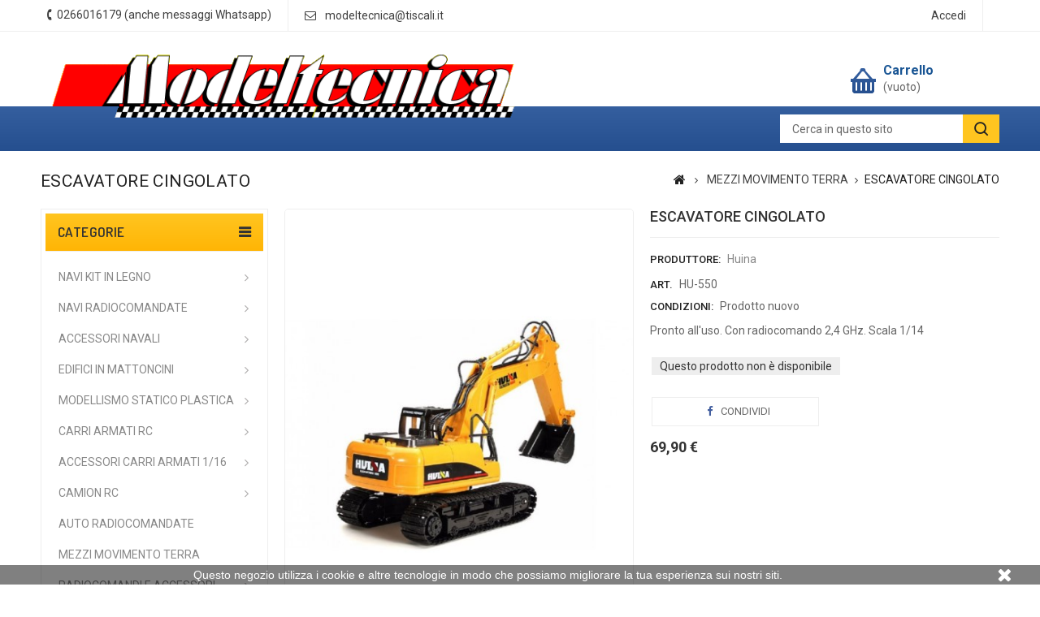

--- FILE ---
content_type: text/html; charset=utf-8
request_url: https://www.modeltecnica.shop/mezzi-movimento-terra/1552-escavatore-cingolato-hu-550.html
body_size: 16211
content:
<!DOCTYPE HTML>
<!--[if lt IE 7]> <html class="no-js lt-ie9 lt-ie8 lt-ie7" lang="it-it"><![endif]-->
<!--[if IE 7]><html class="no-js lt-ie9 lt-ie8 ie7" lang="it-it"><![endif]-->
<!--[if IE 8]><html class="no-js lt-ie9 ie8" lang="it-it"><![endif]-->
<!--[if gt IE 8]> <html class="no-js ie9" lang="it-it"><![endif]-->
<html lang="it-it">
	<head>
		<meta charset="utf-8" />
		<title>Huina 550 Escavatore cingolato scala 1/14</title>
					<meta name="description" content="Mezzi movimento terra radiocomandati" />
						<meta name="generator" content="PrestaShop" />
		<meta name="robots" content="index,follow" />
		<meta name="viewport" content="width=device-width, minimum-scale=0.25, maximum-scale=1.6, initial-scale=1.0" />
		<meta name="apple-mobile-web-app-capable" content="yes" />
		<link rel="icon" type="image/vnd.microsoft.icon" href="/img/favicon.ico?1635499771" />
		<link rel="shortcut icon" type="image/x-icon" href="/img/favicon.ico?1635499771" />
									<link rel="stylesheet" href="/themes/PRS01/css/global.css" type="text/css" media="all" />
							<link rel="stylesheet" href="/themes/PRS01/css/autoload/uniform.default.css" type="text/css" media="all" />
							<link rel="stylesheet" href="/themes/PRS01/css/product.css" type="text/css" media="all" />
							<link rel="stylesheet" href="/themes/PRS01/css/print.css" type="text/css" media="print" />
							<link rel="stylesheet" href="/js/jquery/plugins/fancybox/jquery.fancybox.css" type="text/css" media="all" />
							<link rel="stylesheet" href="/js/jquery/plugins/bxslider/jquery.bxslider.css" type="text/css" media="all" />
							<link rel="stylesheet" href="/themes/PRS01/css/modules/socialsharing/css/socialsharing.css" type="text/css" media="all" />
							<link rel="stylesheet" href="/themes/PRS01/css/modules/blockcategories/blockcategories.css" type="text/css" media="all" />
							<link rel="stylesheet" href="/themes/PRS01/css/modules/blocktags/blocktags.css" type="text/css" media="all" />
							<link rel="stylesheet" href="/themes/PRS01/css/modules/blockviewed/blockviewed.css" type="text/css" media="all" />
							<link rel="stylesheet" href="/modules/ttfeaturedtab/css/ttfeaturedtab.css" type="text/css" media="all" />
							<link rel="stylesheet" href="/themes/PRS01/css/modules/blockuserinfo/blockuserinfo.css" type="text/css" media="all" />
							<link rel="stylesheet" href="/themes/PRS01/css/modules/crossselling/crossselling.css" type="text/css" media="all" />
							<link rel="stylesheet" href="/themes/PRS01/css/modules/blockcurrencies/blockcurrencies.css" type="text/css" media="all" />
							<link rel="stylesheet" href="/themes/PRS01/css/modules/blocklanguages/blocklanguages.css" type="text/css" media="all" />
							<link rel="stylesheet" href="/themes/PRS01/css/modules/blockcart/blockcart.css" type="text/css" media="all" />
							<link rel="stylesheet" href="/themes/PRS01/css/modules/ttleftmenu/views/css/tt_blocktopmenu.css" type="text/css" media="all" />
							<link rel="stylesheet" href="/themes/PRS01/css/modules/ttleftmenu/views/css/tt_superfish-modified.css" type="text/css" media="all" />
							<link rel="stylesheet" href="/themes/PRS01/css/modules/blockcontact/blockcontact.css" type="text/css" media="all" />
							<link rel="stylesheet" href="/js/jquery/plugins/autocomplete/jquery.autocomplete.css" type="text/css" media="all" />
							<link rel="stylesheet" href="/themes/PRS01/css/modules/ttsearchblock/ttsearchblock.css" type="text/css" media="all" />
							<link rel="stylesheet" href="/themes/PRS01/css/modules/smartblog/views/css/smartblogstyle.css" type="text/css" media="all" />
							<link rel="stylesheet" href="/modules/paypal/views/css/paypal.css" type="text/css" media="all" />
							<link rel="stylesheet" href="/modules/advancedeucompliance/views/css/aeuc_front.css" type="text/css" media="all" />
							<link rel="stylesheet" href="/modules/codfee/views/css/codfee_1.6.css" type="text/css" media="all" />
							<link rel="stylesheet" href="/themes/PRS01/css/modules/blocknewsletter/blocknewsletter.css" type="text/css" media="all" />
							<link rel="stylesheet" href="/themes/PRS01/css/product_list.css" type="text/css" media="all" />
										<script type="text/javascript">
var CUSTOMIZE_TEXTFIELD = 1;
var FancyboxI18nClose = 'Chiudi';
var FancyboxI18nNext = 'Successivo';
var FancyboxI18nPrev = 'Precedente';
var PS_CATALOG_MODE = false;
var ajax_allowed = true;
var ajaxsearch = true;
var allowBuyWhenOutOfStock = false;
var attribute_anchor_separator = '-';
var attributesCombinations = [];
var availableLaterValue = '';
var availableNowValue = 'Disponibile subito';
var baseDir = 'https://www.modeltecnica.shop/';
var baseUri = 'https://www.modeltecnica.shop/';
var contentOnly = false;
var currency = {"id":2,"name":"Euro","iso_code":"EUR","iso_code_num":"978","sign":"\u20ac","blank":"1","conversion_rate":"1.000000","deleted":"0","format":"2","decimals":"1","active":"1","prefix":"","suffix":" \u20ac","id_shop_list":null,"force_id":false};
var currencyBlank = 1;
var currencyFormat = 2;
var currencyRate = 1;
var currencySign = '€';
var currentDate = '2026-01-20 19:16:43';
var customerGroupWithoutTax = false;
var customizationFields = false;
var customizationId = null;
var customizationIdMessage = 'Personalizzazione n.';
var default_eco_tax = 0;
var delete_txt = 'Elimina';
var displayList = true;
var displayPrice = 0;
var doesntExist = 'Questa combinazione non esiste per questo prodotto. Si prega di selezionare un\'altra combinazione.';
var doesntExistNoMore = 'Questo prodotto non è disponibile';
var doesntExistNoMoreBut = 'con questi attributi ma è disponibile con altri.';
var ecotaxTax_rate = 0;
var fieldRequired = 'Si prega di compilare tutti i campi obbligatori prima di salvare la personalizzazione.';
var freeProductTranslation = 'Gratuito!';
var freeShippingTranslation = 'Spedizione gratuita!';
var generated_date = 1768933003;
var groupReduction = 0;
var hasDeliveryAddress = false;
var highDPI = false;
var idDefaultImage = 2696;
var id_lang = 2;
var id_product = 1552;
var img_dir = 'https://www.modeltecnica.shop/themes/PRS01/img/';
var img_prod_dir = 'https://www.modeltecnica.shop/img/p/';
var img_ps_dir = 'https://www.modeltecnica.shop/img/';
var instantsearch = false;
var isGuest = 0;
var isLogged = 0;
var isMobile = false;
var jqZoomEnabled = false;
var maxQuantityToAllowDisplayOfLastQuantityMessage = 0;
var minimalQuantity = 1;
var noTaxForThisProduct = true;
var oosHookJsCodeFunctions = [];
var page_name = 'product';
var placeholder_blocknewsletter = 'Digita la tua e-mail';
var priceDisplayMethod = 0;
var priceDisplayPrecision = 2;
var productAvailableForOrder = true;
var productBasePriceTaxExcl = 69.9;
var productBasePriceTaxExcluded = 69.9;
var productBasePriceTaxIncl = 69.9;
var productHasAttributes = false;
var productPrice = 69.9;
var productPriceTaxExcluded = 69.9;
var productPriceTaxIncluded = 69.9;
var productPriceWithoutReduction = 69.9;
var productReference = 'HU-550';
var productShowPrice = true;
var productUnitPriceRatio = 0;
var product_fileButtonHtml = 'Scegli file';
var product_fileDefaultHtml = 'Nessun file selezionato';
var product_specific_price = [];
var quantitiesDisplayAllowed = false;
var quantityAvailable = 0;
var quickView = false;
var reduction_percent = 0;
var reduction_price = 0;
var removingLinkText = 'rimuovi questo prodotto dal mio carrello';
var roundMode = 2;
var sharing_img = 'https://www.modeltecnica.shop/2696/escavatore-cingolato.jpg';
var sharing_name = 'ESCAVATORE CINGOLATO';
var sharing_url = 'https://www.modeltecnica.shop/mezzi-movimento-terra/1552-escavatore-cingolato-hu-550.html';
var specific_currency = false;
var specific_price = 0;
var static_token = '08e15072fdda319b1fff9085b888346b';
var stock_management = 1;
var taxRate = 0;
var toBeDetermined = 'Da determinare';
var token = '08e15072fdda319b1fff9085b888346b';
var uploading_in_progress = 'Caricamento in corso, si prega di attendere.';
var usingSecureMode = true;
</script>

						<script type="text/javascript" src="/js/jquery/jquery-1.11.0.min.js"></script>
						<script type="text/javascript" src="/js/jquery/jquery-migrate-1.2.1.min.js"></script>
						<script type="text/javascript" src="/js/jquery/plugins/jquery.easing.js"></script>
						<script type="text/javascript" src="/js/tools.js"></script>
						<script type="text/javascript" src="/themes/PRS01/js/global.js"></script>
						<script type="text/javascript" src="/themes/PRS01/js/autoload/10-bootstrap.min.js"></script>
						<script type="text/javascript" src="/themes/PRS01/js/autoload/15-jquery.total-storage.min.js"></script>
						<script type="text/javascript" src="/themes/PRS01/js/autoload/15-jquery.uniform-modified.js"></script>
						<script type="text/javascript" src="/themes/PRS01/js/products-comparison.js"></script>
						<script type="text/javascript" src="/js/jquery/plugins/fancybox/jquery.fancybox.js"></script>
						<script type="text/javascript" src="/js/jquery/plugins/jquery.idTabs.js"></script>
						<script type="text/javascript" src="/js/jquery/plugins/jquery.scrollTo.js"></script>
						<script type="text/javascript" src="/js/jquery/plugins/jquery.serialScroll.js"></script>
						<script type="text/javascript" src="/js/jquery/plugins/bxslider/jquery.bxslider.js"></script>
						<script type="text/javascript" src="/themes/PRS01/js/product.js"></script>
						<script type="text/javascript" src="/modules/socialsharing/js/socialsharing.js"></script>
						<script type="text/javascript" src="/themes/PRS01/js/tools/treeManagement.js"></script>
						<script type="text/javascript" src="/themes/PRS01/js/modules/crossselling/js/crossselling.js"></script>
						<script type="text/javascript" src="/themes/PRS01/js/modules/blockcart/ajax-cart.js"></script>
						<script type="text/javascript" src="/modules/ttleftmenu/views/js/tt_hoverIntent.js"></script>
						<script type="text/javascript" src="/modules/ttleftmenu/views/js/tt_superfish-modified.js"></script>
						<script type="text/javascript" src="/modules/ttleftmenu/views/js/tt_blocktopmenu.js"></script>
						<script type="text/javascript" src="/js/jquery/plugins/autocomplete/jquery.autocomplete.js"></script>
						<script type="text/javascript" src="/modules/codfee/views/js/codfee16.js"></script>
						<script type="text/javascript" src="/themes/PRS01/js/modules/blocknewsletter/blocknewsletter.js"></script>
						<script type="text/javascript" src="/modules/advancedeucompliance/views/js/fo_aeuc_tnc.js"></script>
							<meta property="og:type" content="product" />
<meta property="og:url" content="https://www.modeltecnica.shop/mezzi-movimento-terra/1552-escavatore-cingolato-hu-550.html" />
<meta property="og:title" content="Huina 550 Escavatore cingolato scala 1/14" />
<meta property="og:site_name" content="Modeltecnica sas" />
<meta property="og:description" content="Mezzi movimento terra radiocomandati" />
<meta property="og:image" content="https://www.modeltecnica.shop/2696-large_default/escavatore-cingolato.jpg" />
<meta property="product:pretax_price:amount" content="69.9" />
<meta property="product:pretax_price:currency" content="EUR" />
<meta property="product:price:amount" content="69.9" />
<meta property="product:price:currency" content="EUR" />
<script defer type="text/javascript">/*
 *
 *  2007-2024 PayPal
 *
 *  NOTICE OF LICENSE
 *
 *  This source file is subject to the Academic Free License (AFL 3.0)
 *  that is bundled with this package in the file LICENSE.txt.
 *  It is also available through the world-wide-web at this URL:
 *  http://opensource.org/licenses/afl-3.0.php
 *  If you did not receive a copy of the license and are unable to
 *  obtain it through the world-wide-web, please send an email
 *  to license@prestashop.com so we can send you a copy immediately.
 *
 *  DISCLAIMER
 *
 *  Do not edit or add to this file if you wish to upgrade PrestaShop to newer
 *  versions in the future. If you wish to customize PrestaShop for your
 *  needs please refer to http://www.prestashop.com for more information.
 *
 *  @author 2007-2024 PayPal
 *  @author 202 ecommerce <tech@202-ecommerce.com>
 *  @copyright PayPal
 *  @license http://opensource.org/licenses/osl-3.0.php Open Software License (OSL 3.0)
 *
 */


    

function updateFormDatas()
{
	var nb = $('#quantity_wanted').val();
	var id = $('#idCombination').val();

	$('.paypal_payment_form input[name=quantity]').val(nb);
	$('.paypal_payment_form input[name=id_p_attr]').val(id);
}
	
$(document).ready( function() {
    
		var baseDirPP = baseDir.replace('http:', 'https:');
		
	if($('#in_context_checkout_enabled').val() != 1)
	{
        $(document).on('click','#payment_paypal_express_checkout', function() {
			$('#paypal_payment_form_cart').submit();
			return false;
		});
	}


	var jquery_version = $.fn.jquery.split('.');
	if(jquery_version[0]>=1 && jquery_version[1] >= 7)
	{
		$('body').on('submit',".paypal_payment_form", function () {
			updateFormDatas();
		});
	}
	else {
		$('.paypal_payment_form').live('submit', function () {
			updateFormDatas();
		});
	}

	function displayExpressCheckoutShortcut() {
		var id_product = $('input[name="id_product"]').val();
		var id_product_attribute = $('input[name="id_product_attribute"]').val();
		$.ajax({
			type: "GET",
			url: baseDirPP+'/modules/paypal/express_checkout/ajax.php',
			data: { get_qty: "1", id_product: id_product, id_product_attribute: id_product_attribute },
			cache: false,
			success: function(result) {
				if (result == '1') {
					$('#container_express_checkout').slideDown();
				} else {
					$('#container_express_checkout').slideUp();
				}
				return true;
			}
		});
	}

	$('select[name^="group_"]').change(function () {
		setTimeout(function(){displayExpressCheckoutShortcut()}, 500);
	});

	$('.color_pick').click(function () {
		setTimeout(function(){displayExpressCheckoutShortcut()}, 500);
	});

    if($('body#product').length > 0) {
        setTimeout(function(){displayExpressCheckoutShortcut()}, 500);
    }
	
	
			

	var modulePath = 'modules/paypal';
	var subFolder = '/integral_evolution';

	var fullPath = baseDirPP + modulePath + subFolder;
	var confirmTimer = false;
		
	if ($('form[target="hss_iframe"]').length == 0) {
		if ($('select[name^="group_"]').length > 0)
			displayExpressCheckoutShortcut();
		return false;
	} else {
		checkOrder();
	}

	function checkOrder() {
		if(confirmTimer == false)
			confirmTimer = setInterval(getOrdersCount, 1000);
	}

	});


</script>

		<link rel="stylesheet" href="https://fonts.googleapis.com/css?family=Roboto:400,500,700" type="text/css" media="all" />
		<link rel="stylesheet" href="https://fonts.googleapis.com/css?family=Dosis:400,500,600,700" type="text/css" media="all" />
		
 		<!--[if IE 8]>
		<script src="https://oss.maxcdn.com/libs/html5shiv/3.7.0/html5shiv.js"></script>
		<script src="https://oss.maxcdn.com/libs/respond.js/1.3.0/respond.min.js"></script>
		<![endif]-->
		
				
		<!--  TemplateTrip JS -->
			<script type="text/javascript" src="https://www.modeltecnica.shop/themes/PRS01/js/templatetrip/custom.js"></script>	
			<script type="text/javascript" src="https://www.modeltecnica.shop/themes/PRS01/js/templatetrip/owl.carousel.js"></script>
			<script type="text/javascript" src="https://www.modeltecnica.shop/themes/PRS01/js/templatetrip/lightbox-2.6.min.js"></script>
			
		<!-- End TemplateTrip JS -->
		
		
		<!--  TemplateTrip CSS -->
		<link type="text/css" rel="stylesheet" href="https://www.modeltecnica.shop/themes/PRS01/css/templatetrip/custom.css" />
		<link type="text/css" rel="stylesheet" href="https://www.modeltecnica.shop/themes/PRS01/css/templatetrip/lightbox.css" />
		<!-- End TemplateTrip CSS -->
		
		
	</head>
	<body id="product" class="product product-1552 product-escavatore-cingolato category-29 category-mezzi-movimento-terra show-left-column hide-right-column lang_it">
					<div id="page">
			<div class="header-container">
				<header id="header">
																										<div class="nav">
							<div class="container">
								<div class="row">
									<nav><!-- Block languages module -->
<!-- /Block languages module -->
<!-- Block user information module NAV  -->
<div class="header_user_info">
			<a class="login" href="https://www.modeltecnica.shop/my-account" rel="nofollow" title="Accedi al tuo account cliente">
			Accedi
		</a>
	</div>
<!-- /Block usmodule NAV -->
<div id="contact-link" >
	<a href="https://www.modeltecnica.shop/contattaci" title="Contattaci">Contattaci</a>
</div>
<div class="ttcontact"> 
			<span class="shop-phone">
			<span class="ttcontact-phone">
				<i class="icon-phone"></i>Contattaci subito: <strong>0266016179 (anche messaggi Whatsapp)</strong>
			</span>
		</span>
				<span class="ttcontact-email">
			<a href="mailto:modeltecnica@tiscali.it" title="Contatti il nostro staff">
				modeltecnica@tiscali.it
			</a>
		</span>
	</div></nav>
								</div>
							</div>
						</div>
										<div class="full-header">
						<div class="ttfullmenudiv"></div>
						<div class="container">
							<div class="row">
								<div class="ttheader">
									<div id="header_logo">
										<a href="https://www.modeltecnica.shop/" title="Modeltecnica sas">
											<img class="logo img-responsive" src="https://www.modeltecnica.shop/img/my-shop-logo-1480180887.jpg" alt="Modeltecnica sas" width="612" height="132"/>
										</a>
									</div>
								<div class="ttheader-bg"><!-- MODULE Block cart -->
<div class="col-sm-3 ttheader_cart clearfix">
	<div class="shopping_cart">
		<a href="https://www.modeltecnica.shop/order" title="Vedi il mio carrello" rel="nofollow">
			<b>Carrello</b>
			<span class="ajax_cart_quantity unvisible">0</span>
			<span class="ajax_cart_product_txt unvisible">Prodotto</span>
			<span class="ajax_cart_product_txt_s unvisible">Prodotti</span>
			<span class="ajax_cart_total unvisible">
							</span>
			<span class="ajax_cart_no_product">(vuoto)</span>
					</a>
					<div class="cart_block block exclusive">
				<div class="block_content">
					<!-- block list of products -->
					<div class="cart_block_list">
												<p class="cart_block_no_products">
							Nessun prodotto
						</p>
																		<div class="cart-prices">
							<div class="cart-prices-line first-line">
								<span class="price cart_block_shipping_cost ajax_cart_shipping_cost unvisible">
																			 Da determinare																	</span>
								<span class="unvisible">
									Spedizione
								</span>
							</div>
																					<div class="cart-prices-line last-line">
								<span class="price cart_block_total ajax_block_cart_total">0,00 €</span>
								<span>Totale</span>
							</div>
													</div>
						<p class="cart-buttons">
							<a id="button_order_cart" class="btn btn-default button button-small" href="https://www.modeltecnica.shop/order" title="Pagamento" rel="nofollow">
								<span>
									Pagamento<i class="icon-chevron-right right"></i>
								</span>
							</a>
						</p>
					</div>
				</div>
			</div><!-- .cart_block -->
			</div>
</div>

	<div id="layer_cart">
		<div class="clearfix">
			<div class="layer_cart_product col-xs-12 col-md-6">
				<span class="cross" title="Chiudi finestra"></span>
				<span class="title">
					<i class="icon-check"></i>Prodotto aggiunto al tuo carrello
				</span>
				<div class="product-image-container layer_cart_img">
				</div>
				<div class="layer_cart_product_info">
					<span id="layer_cart_product_title" class="product-name"></span>
					<span id="layer_cart_product_attributes"></span>
					<div>
						<strong class="dark">Quantità</strong>
						<span id="layer_cart_product_quantity"></span>
					</div>
					<div>
						<strong class="dark">Totale</strong>
						<span id="layer_cart_product_price"></span>
					</div>
				</div>
			</div>
			<div class="layer_cart_cart col-xs-12 col-md-6">
				<span class="title">
					<!-- Plural Case [both cases are needed because page may be updated in Javascript] -->
					<span class="ajax_cart_product_txt_s  unvisible">
						Ci sono <span class="ajax_cart_quantity">0</span> articoli nel tuo carrello.
					</span>
					<!-- Singular Case [both cases are needed because page may be updated in Javascript] -->
					<span class="ajax_cart_product_txt ">
						Il tuo carrello contiene un oggetto.
					</span>
				</span>
				<div class="layer_cart_row">
					<strong class="dark">
						Totale prodotti
											</strong>
					<span class="ajax_block_products_total">
											</span>
				</div>

								<div class="layer_cart_row">
					<strong class="dark unvisible">
						Totale spedizione&nbsp;					</strong>
					<span class="ajax_cart_shipping_cost unvisible">
													 Da determinare											</span>
				</div>
								<div class="layer_cart_row">
					<strong class="dark">
						Totale
											</strong>
					<span class="ajax_block_cart_total">
											</span>
				</div>
				<div class="button-container">
					<span class="continue btn btn-default button exclusive-medium" title="Continua lo shopping">
						<span>
							<i class="icon-chevron-left left"></i>Continua lo shopping
						</span>
					</span>
					<a class="btn btn-default button button-medium"	href="https://www.modeltecnica.shop/order" title="Procedi con l'ordine" rel="nofollow">
						<span>
							Procedi con l'ordine<i class="icon-chevron-right right"></i>
						</span>
					</a>
				</div>
			</div>
		</div>
		<div class="crossseling"></div>
	</div> <!-- #layer_cart -->
	<div class="layer_cart_overlay"></div>

<!-- /MODULE Block cart -->
	<!-- Menu -->
	<div id="tt_topmenu">
		<h4 class="title_block">Menu</h4>
			<ul class="tree dhtml">
				<li class=""><a href="https://www.modeltecnica.shop/3-navi-kit-legno" title="NAVI KIT IN LEGNO">NAVI KIT IN LEGNO</a><ul class="tt_subUL"><li class=""><a href="https://www.modeltecnica.shop/30-modelli-fino-60cm" title="MODELLI FINO A 60 CM">MODELLI FINO A 60 CM</a></li><li class=""><a href="https://www.modeltecnica.shop/33-modelli-oltre-60cm" title="MODELLI OLTRE 60 CM">MODELLI OLTRE 60 CM</a></li><li class=""><a href="https://www.modeltecnica.shop/34-modellismo-navale-principianti" title="MODELLI PER PRINCIPIANTI">MODELLI PER PRINCIPIANTI</a></li><li class=""><a href="https://www.modeltecnica.shop/119-piani-costruzione" title="PIANI DI COSTRUZIONE">PIANI DI COSTRUZIONE</a></li><li class=""><a href="https://www.modeltecnica.shop/120-vele-per-galeoni" title="VELE PER GALEONI">VELE PER GALEONI</a></li><li class=""><a href="https://www.modeltecnica.shop/176-cannoni-antichi" title="CANNONI ANTICHI">CANNONI ANTICHI</a></li><li class="category-thumbnail"></li></ul></li><li class=""><a href="https://www.modeltecnica.shop/72-navi-radiocomandate" title="NAVI RADIOCOMANDATE">NAVI RADIOCOMANDATE</a><ul class="tt_subUL"><li class=""><a href="https://www.modeltecnica.shop/31-kit-rimorchiatori-rc" title="KIT RIMORCHIATORI RC">KIT RIMORCHIATORI RC</a></li><li class=""><a href="https://www.modeltecnica.shop/32-modelli-rc-montati" title="MODELLI RC MONTATI">MODELLI RC MONTATI</a></li><li class=""><a href="https://www.modeltecnica.shop/36-kit-imbarcazioni-rc" title="KIT IMBARCAZIONI RC">KIT IMBARCAZIONI RC</a></li><li class=""><a href="https://www.modeltecnica.shop/126-barche-vela" title="BARCHE A VELA">BARCHE A VELA</a></li><li class=""><a href="https://www.modeltecnica.shop/148-sottomarini" title="SOTTOMARINI">SOTTOMARINI</a></li><li class=""><a href="https://www.modeltecnica.shop/157-piani-di-costruzione" title="PIANI DI COSTRUZIONE">PIANI DI COSTRUZIONE</a></li><li class="category-thumbnail"></li></ul></li><li class=""><a href="https://www.modeltecnica.shop/25-accessori-navali" title="ACCESSORI NAVALI">ACCESSORI NAVALI</a><ul class="tt_subUL"><li class=""><a href="https://www.modeltecnica.shop/37-ancore" title="ANCORE">ANCORE</a></li><li class=""><a href="https://www.modeltecnica.shop/38-argani" title="ARGANI">ARGANI</a></li><li class=""><a href="https://www.modeltecnica.shop/165-arridatoi" title="ARRIDATOI">ARRIDATOI</a></li><li class=""><a href="https://www.modeltecnica.shop/39-bandiere" title="BANDIERE">BANDIERE</a></li><li class=""><a href="https://www.modeltecnica.shop/40-bitte-passacavi" title="BITTE, PASSACAVI">BITTE, PASSACAVI</a></li><li class=""><a href="https://www.modeltecnica.shop/41-candelieri-ringhiere" title="CANDELIERI, RINGHIERE">CANDELIERI, RINGHIERE</a></li><li class=""><a href="https://www.modeltecnica.shop/151-colonnine-caviglie" title="COLONNINE, CAVIGLIE">COLONNINE, CAVIGLIE</a></li><li class=""><a href="https://www.modeltecnica.shop/42-cannoni-portelli" title="CANNONI, PORTELLI">CANNONI, PORTELLI</a></li><li class=""><a href="https://www.modeltecnica.shop/43-catene-cerniere" title="CATENE, CERNIERE">CATENE, CERNIERE</a></li><li class=""><a href="https://www.modeltecnica.shop/44-chiodi-anelli-ganci" title="CHIODI, ANELLI, GANCI">CHIODI, ANELLI, GANCI</a></li><li class=""><a href="https://www.modeltecnica.shop/45-fanali-lampade" title="FANALI, LAMPADE">FANALI, LAMPADE</a></li><li class=""><a href="https://www.modeltecnica.shop/46-gru-paranchi" title="GRU, PARANCHI">GRU, PARANCHI</a></li><li class=""><a href="https://www.modeltecnica.shop/47-refe-corde" title="REFE E CORDE">REFE E CORDE</a></li><li class=""><a href="https://www.modeltecnica.shop/103-bigotte-carrucole" title="BIGOTTE, CARRUCOLE">BIGOTTE, CARRUCOLE</a></li><li class=""><a href="https://www.modeltecnica.shop/152-lande" title="LANDE">LANDE</a></li><li class=""><a href="https://www.modeltecnica.shop/48-ruote-timone" title="RUOTE TIMONE">RUOTE TIMONE</a></li><li class=""><a href="https://www.modeltecnica.shop/49-botti-secchielli" title="BOTTI, SECCHIELLI">BOTTI, SECCHIELLI</a></li><li class=""><a href="https://www.modeltecnica.shop/51-maniche-vento" title="MANICHE A VENTO">MANICHE A VENTO</a></li><li class=""><a href="https://www.modeltecnica.shop/57-oblo-porte" title="OBLO', PORTE">OBLO', PORTE</a></li><li class=""><a href="https://www.modeltecnica.shop/168-piedi-d-albero" title="PIEDI D'ALBERO">PIEDI D'ALBERO</a></li><li class=""><a href="https://www.modeltecnica.shop/56-accessori-vari" title="ACCESSORI VARI">ACCESSORI VARI</a></li><li class=""><a href="https://www.modeltecnica.shop/170-paiolato" title="PAIOLATO">PAIOLATO</a></li><li class=""><a href="https://www.modeltecnica.shop/53-scalette" title="SCALETTE">SCALETTE</a></li><li class=""><a href="https://www.modeltecnica.shop/52-salvagenti-zattere" title="SALVAGENTI, ZATTERE">SALVAGENTI, ZATTERE</a></li><li class=""><a href="https://www.modeltecnica.shop/54-scialuppe-lance" title="SCIALUPPE, LANCE">SCIALUPPE, LANCE</a></li><li class=""><a href="https://www.modeltecnica.shop/55-assali" title="ASSALI">ASSALI</a></li><li class=""><a href="https://www.modeltecnica.shop/138-eliche-plastica" title="ELICHE IN PLASTICA">ELICHE IN PLASTICA</a></li><li class=""><a href="https://www.modeltecnica.shop/50-eliche-ottone" title="ELICHE IN OTTONE">ELICHE IN OTTONE</a></li><li class=""><a href="https://www.modeltecnica.shop/146-timoni" title="TIMONI">TIMONI</a></li><li class=""><a href="https://www.modeltecnica.shop/58-accessori-rc" title="ACCESSORI PER RC">ACCESSORI PER RC</a></li><li class=""><a href="https://www.modeltecnica.shop/59-elettronica-rc" title="ELETTRONICA PER RC">ELETTRONICA PER RC</a></li><li class=""><a href="https://www.modeltecnica.shop/137-motorizzazioni-navali" title="MOTORIZZAZIONI">MOTORIZZAZIONI</a></li><li class=""><a href="https://www.modeltecnica.shop/147-giunti" title="GIUNTI ">GIUNTI </a></li><li class=""><a href="https://www.modeltecnica.shop/177-figurini" title="FIGURINI">FIGURINI</a></li><li class="category-thumbnail"></li></ul></li><li class=""><a href="https://www.modeltecnica.shop/7-edifici-in-mattoncini" title="EDIFICI IN MATTONCINI">EDIFICI IN MATTONCINI</a><ul class="tt_subUL"><li class=""><a href="https://www.modeltecnica.shop/60-aedes-ars" title="EDIFICI AEDES ARS">EDIFICI AEDES ARS</a></li><li class=""><a href="https://www.modeltecnica.shop/104-keranova" title="EDIFICI KERANOVA">EDIFICI KERANOVA</a></li><li class=""><a href="https://www.modeltecnica.shop/105-mattoncini-sfusi" title="MATTONCINI SFUSI">MATTONCINI SFUSI</a></li><li class=""><a href="https://www.modeltecnica.shop/106-accessori-plastici" title="ACCESSORI PER PLASTICI">ACCESSORI PER PLASTICI</a></li><li class="category-thumbnail"></li></ul></li><li class=""><a href="https://www.modeltecnica.shop/111-modellismo-statico-plastica" title="MODELLISMO STATICO PLASTICA">MODELLISMO STATICO PLASTICA</a><ul class="tt_subUL"><li class=""><a href="https://www.modeltecnica.shop/161-aerei-172" title="AEREI 1/72">AEREI 1/72</a></li><li class=""><a href="https://www.modeltecnica.shop/116-aerei-148" title="AEREI 1/48">AEREI 1/48</a></li><li class=""><a href="https://www.modeltecnica.shop/162-aerei-132" title="AEREI 1/32">AEREI 1/32</a></li><li class=""><a href="https://www.modeltecnica.shop/174-aerei-124" title="AEREI 1/24">AEREI 1/24</a></li><li class=""><a href="https://www.modeltecnica.shop/163-aerei-1144-altro" title="AEREI 1/144 - ALTRO">AEREI 1/144 - ALTRO</a></li><li class=""><a href="https://www.modeltecnica.shop/172-aerei-herpa-1200-1250" title="AEREI HERPA 1/200 - 1/250">AEREI HERPA 1/200 - 1/250</a></li><li class=""><a href="https://www.modeltecnica.shop/173-elicotteri-135" title="ELICOTTERI 1/35">ELICOTTERI 1/35</a></li><li class=""><a href="https://www.modeltecnica.shop/117-mezzi-militari-135" title="MEZZI MILITARI 1/35">MEZZI MILITARI 1/35</a></li><li class=""><a href="https://www.modeltecnica.shop/166-mezzi-militari-172" title="MEZZI MILITARI 1/72">MEZZI MILITARI 1/72</a></li><li class=""><a href="https://www.modeltecnica.shop/156-figurini-militari-135" title="FIGURINI MILITARI 1/35">FIGURINI MILITARI 1/35</a></li><li class=""><a href="https://www.modeltecnica.shop/169-figurini-militari-172" title="FIGURINI MILITARI 1/72">FIGURINI MILITARI 1/72</a></li><li class=""><a href="https://www.modeltecnica.shop/35-navi" title="NAVI">NAVI</a></li><li class=""><a href="https://www.modeltecnica.shop/164-auto-112" title="AUTO 1/12">AUTO 1/12</a></li><li class=""><a href="https://www.modeltecnica.shop/115-auto-120-e-124" title="AUTO 1/20 E 1/24">AUTO 1/20 E 1/24</a></li><li class=""><a href="https://www.modeltecnica.shop/155-moto" title="MOTO">MOTO</a></li><li class=""><a href="https://www.modeltecnica.shop/113-camion-124" title="CAMION 1/24">CAMION 1/24</a></li><li class=""><a href="https://www.modeltecnica.shop/112-mini-4wd" title="MINI 4WD">MINI 4WD</a></li><li class=""><a href="https://www.modeltecnica.shop/178-gunpla" title="GUNPLA">GUNPLA</a></li><li class=""><a href="https://www.modeltecnica.shop/114-star-wars" title="STAR WARS">STAR WARS</a></li><li class=""><a href="https://www.modeltecnica.shop/118-macchine-leonardo" title="MACCHINE DI LEONARDO">MACCHINE DI LEONARDO</a></li><li class=""><a href="https://www.modeltecnica.shop/158-kit-per-bambini" title="KIT PER BAMBINI">KIT PER BAMBINI</a></li><li class="category-thumbnail"></li></ul></li><li class=""><a href="https://www.modeltecnica.shop/9-carri-armati-rc" title="CARRI ARMATI RC">CARRI ARMATI RC</a><ul class="tt_subUL"><li class=""><a href="https://www.modeltecnica.shop/17-116-heng-long-bbir" title="1/16 HENG LONG BB+IR">1/16 HENG LONG BB+IR</a></li><li class=""><a href="https://www.modeltecnica.shop/18-116-profi-bb" title="1/16 PROFI BB">1/16 PROFI BB</a></li><li class=""><a href="https://www.modeltecnica.shop/175-116-profi-ir" title="1/16 PROFI IR">1/16 PROFI IR</a></li><li class=""><a href="https://www.modeltecnica.shop/19-tank-kit" title="1/16 IN KIT">1/16 IN KIT</a></li><li class=""><a href="https://www.modeltecnica.shop/20-tank-altri-modelli" title="1/16 ALTRI MODELLI">1/16 ALTRI MODELLI</a></li><li class=""><a href="https://www.modeltecnica.shop/139-middleweight" title="1/24 MIDDLEWEIGHT">1/24 MIDDLEWEIGHT</a></li><li class=""><a href="https://www.modeltecnica.shop/22-tank-altre-scale" title="ALTRE SCALE">ALTRE SCALE</a></li><li class="category-thumbnail"></li></ul></li><li class=""><a href="https://www.modeltecnica.shop/23-accessori-carri-armati" title="ACCESSORI CARRI ARMATI 1/16">ACCESSORI CARRI ARMATI 1/16</a><ul class="tt_subUL"><li class=""><a href="https://www.modeltecnica.shop/81-accessori-vari" title="ACCESSORI VARI">ACCESSORI VARI</a></li><li class=""><a href="https://www.modeltecnica.shop/102-figurini" title="FIGURINI 1/16">FIGURINI 1/16</a></li><li class=""><a href="https://www.modeltecnica.shop/127-elettronica" title="ELETTRONICA">ELETTRONICA</a></li><li class=""><a href="https://www.modeltecnica.shop/24-accessori-panther-g" title="PANTHER G">PANTHER G</a></li><li class=""><a href="https://www.modeltecnica.shop/128-puma" title="PUMA">PUMA</a></li><li class=""><a href="https://www.modeltecnica.shop/130-sherman-m26-m41" title="SHERMAN  M26  M41">SHERMAN  M26  M41</a></li><li class=""><a href="https://www.modeltecnica.shop/131-accessori-tiger" title="TIGER">TIGER</a></li><li class=""><a href="https://www.modeltecnica.shop/132-t-34-kv-1-kv-2" title="T-34  KV-1  KV-2">T-34  KV-1  KV-2</a></li><li class=""><a href="https://www.modeltecnica.shop/133-panzer-iii-iv-stug" title="PANZER III-IV  STUG">PANZER III-IV  STUG</a></li><li class=""><a href="https://www.modeltecnica.shop/134-accessori-king-tiger" title="KING TIGER">KING TIGER</a></li><li class=""><a href="https://www.modeltecnica.shop/135-accessori-leopard-2a6" title="LEOPARD 2A6">LEOPARD 2A6</a></li><li class=""><a href="https://www.modeltecnica.shop/136-abrams-m1" title="ABRAMS M1">ABRAMS M1</a></li><li class="category-thumbnail"></li></ul></li><li class=""><a href="https://www.modeltecnica.shop/6-camion-truck-rc" title="CAMION RC">CAMION RC</a><ul class="tt_subUL"><li class=""><a href="https://www.modeltecnica.shop/26-motrici-114" title="MOTRICI 1/14">MOTRICI 1/14</a></li><li class=""><a href="https://www.modeltecnica.shop/27-rimorchi-114" title="RIMORCHI 1/14">RIMORCHI 1/14</a></li><li class=""><a href="https://www.modeltecnica.shop/28-altre-scale" title="ALTRE SCALE">ALTRE SCALE</a></li><li class=""><a href="https://www.modeltecnica.shop/71-accessori-camion" title="ACCESSORI PER CAMION">ACCESSORI PER CAMION</a></li><li class="category-thumbnail"></li></ul></li><li class=""><a href="https://www.modeltecnica.shop/5-auto-radiocomandate" title="AUTO RADIOCOMANDATE">AUTO RADIOCOMANDATE</a></li><li class=""><a href="https://www.modeltecnica.shop/29-mezzi-movimento-terra" title="MEZZI MOVIMENTO TERRA">MEZZI MOVIMENTO TERRA</a></li><li class=""><a href="https://www.modeltecnica.shop/12-radiocomandi-e-accessori" title="RADIOCOMANDI E ACCESSORI">RADIOCOMANDI E ACCESSORI</a><ul class="tt_subUL"><li class=""><a href="https://www.modeltecnica.shop/107-radiocomandi" title="RADIOCOMANDI COMPLETI">RADIOCOMANDI COMPLETI</a></li><li class=""><a href="https://www.modeltecnica.shop/108-riceventi" title="RICEVENTI">RICEVENTI</a></li><li class=""><a href="https://www.modeltecnica.shop/109-servocomandi" title="SERVOCOMANDI">SERVOCOMANDI</a></li><li class=""><a href="https://www.modeltecnica.shop/110-accessori-radiocomandi" title="ACCESSORI PER RADIOCOMANDI">ACCESSORI PER RADIOCOMANDI</a></li><li class="category-thumbnail"></li></ul></li><li class=""><a href="https://www.modeltecnica.shop/11-elettronica-motori" title="ELETTRONICA E MOTORI">ELETTRONICA E MOTORI</a><ul class="tt_subUL"><li class=""><a href="https://www.modeltecnica.shop/83-motori-spazzole" title="MOTORI A SPAZZOLE">MOTORI A SPAZZOLE</a></li><li class=""><a href="https://www.modeltecnica.shop/124-brushless" title="MOTORI BRUSHLESS">MOTORI BRUSHLESS</a></li><li class=""><a href="https://www.modeltecnica.shop/121-esc" title="VARIATORI ESC">VARIATORI ESC</a></li><li class=""><a href="https://www.modeltecnica.shop/122-caricabatterie" title="CARICABATTERIE">CARICABATTERIE</a></li><li class=""><a href="https://www.modeltecnica.shop/123-batterie" title="BATTERIE">BATTERIE</a></li><li class=""><a href="https://www.modeltecnica.shop/125-cavi-connettori" title="CAVI E CONNETTORI">CAVI E CONNETTORI</a></li><li class="category-thumbnail"></li></ul></li><li class=""><a href="https://www.modeltecnica.shop/15-tram-bus-treni-in-kit" title="TRAM, BUS E TRENI IN KIT">TRAM, BUS E TRENI IN KIT</a></li><li class=""><a href="https://www.modeltecnica.shop/153-costruzioni-in-legno" title="COSTRUZIONI IN LEGNO">COSTRUZIONI IN LEGNO</a></li><li class=""><a href="https://www.modeltecnica.shop/13-aerografia" title="AEROGRAFIA">AEROGRAFIA</a></li><li class=""><a href="https://www.modeltecnica.shop/14-attrezzi-utensili" title="ATTREZZI E UTENSILI">ATTREZZI E UTENSILI</a><ul class="tt_subUL"><li class=""><a href="https://www.modeltecnica.shop/62-attrezzi" title="ATTREZZI">ATTREZZI</a></li><li class=""><a href="https://www.modeltecnica.shop/63-utensili-elettrici" title="UTENSILI ELETTRICI">UTENSILI ELETTRICI</a></li><li class=""><a href="https://www.modeltecnica.shop/154-pennelli" title="PENNELLI">PENNELLI</a></li><li class="category-thumbnail"></li></ul></li><li class=""><a href="https://www.modeltecnica.shop/16-materiali-modellismo" title="MATERIALI PER MODELLISMO">MATERIALI PER MODELLISMO</a><ul class="tt_subUL"><li class=""><a href="https://www.modeltecnica.shop/64-legname" title="LEGNAME">LEGNAME</a></li><li class=""><a href="https://www.modeltecnica.shop/144-balsa" title="BALSA">BALSA</a></li><li class=""><a href="https://www.modeltecnica.shop/65-metalli" title="METALLI">METALLI</a></li><li class=""><a href="https://www.modeltecnica.shop/66-plasticard" title="PLASTICARD">PLASTICARD</a></li><li class=""><a href="https://www.modeltecnica.shop/143-profilati-stirene" title="PROFILATI STIRENE">PROFILATI STIRENE</a></li><li class=""><a href="https://www.modeltecnica.shop/159-altri-materiali" title="ALTRI MATERIALI">ALTRI MATERIALI</a></li><li class="category-thumbnail"></li></ul></li><li class=""><a href="https://www.modeltecnica.shop/149-colori-e-colle" title="COLORI E COLLE">COLORI E COLLE</a><ul class="tt_subUL"><li class=""><a href="https://www.modeltecnica.shop/67-collanti-stucchi" title="COLLANTI, STUCCHI">COLLANTI, STUCCHI</a></li><li class=""><a href="https://www.modeltecnica.shop/68-tamiya-spray-ts" title="TAMIYA SPRAY TS">TAMIYA SPRAY TS</a></li><li class=""><a href="https://www.modeltecnica.shop/171-tamiya-spray-ps" title="TAMIYA SPRAY PS">TAMIYA SPRAY PS</a></li><li class=""><a href="https://www.modeltecnica.shop/69-tamiya-opachi" title="TAMIYA OPACHI">TAMIYA OPACHI</a></li><li class=""><a href="https://www.modeltecnica.shop/70-tamiya-lucidi" title="TAMIYA LUCIDI">TAMIYA LUCIDI</a></li><li class=""><a href="https://www.modeltecnica.shop/167-ta-colors" title="TA COLORS">TA COLORS</a></li><li class=""><a href="https://www.modeltecnica.shop/150-fondi-e-prodotti-speciali" title="FONDI E PRODOTTI SPECIALI">FONDI E PRODOTTI SPECIALI</a></li><li class="category-thumbnail"></li></ul></li><li class=""><a href="https://www.modeltecnica.shop/160-buoni-acquisto" title="BUONI ACQUISTO">BUONI ACQUISTO</a></li>
			</ul>
	</div>
	<!--/ Menu -->
<div id="search_block_top" >
	<div class="ttsearchtoggle">
	
	<form method="get" action="https://www.modeltecnica.shop/search" id="searchbox">
		<div class="search_block_top_form">			
			<input type="hidden" name="controller" value="search" />
			<input type="hidden" name="orderby" value="position" />
			<input type="hidden" name="orderway" value="desc" />
			<input type="text" id="search_query_top" name="search_query" value="Cerca in questo sito" onfocus="if(this.value=='Cerca in questo sito')this.value='';" onblur="if (this.value=='')this.value='Cerca in questo sito'" />
			<button type="submit" class="search_button btn button-search"><i class="fa fa-search"></i></button>
			
		</div>
	</form>
	</div>
</div>
<script type="text/javascript">
        var moduleDir = "/modules/ttsearchblock/";
        var maxResults = 8;
	// <![CDATA[
		$('document').ready( function() {
			$("#search_query_top")
				.autocomplete(moduleDir + "ttsearchblock_ajax.php", {
						minChars: 3,
						max: maxResults,
						width: 288,
						selectFirst: false,
						scroll: false,
						dataType: "json",
						formatItem: function(data, i, max, value, term) {
							return value;
						},
						parse: function(data) {
                            var mytab = new Array();
                            var pname ='';
							var cname ='';
                            for (var i = 0; i < data.length; i++){      
                                if (data[i].pname.length > 40){
                                    pname = jQuery.trim(data[i].pname).substring(0, 40).split(" ").slice(0, -1).join(" ") + "...";      
                                }else{
                                    pname = data[i].pname;
                                }
								cname = data[i].cname;
                                mytab[mytab.length] = { data: data[i], value: '<img src="' + data[i].product_image + '" alt="' + data[i].pname + '" height="70" class="pull-left ttsearch_img" />' + '<span class="ac_content pull-left"><span class="ac_product_name">' + pname + '</span><br /><span class="ac_category_name">' + cname + '</span></span>' };
                            }                
							return mytab;                    
						},
						extraParams: {
							ajaxSearch: 1,
							id_lang: 2
						}
					}
				)
				.result(function(event, data, formatted) {
					$('#search_query_top').val(data.pname);
					document.location.href = data.product_link;
				})
		});
	// ]]>
	</script>
 </div>
								</div>
							</div>
						</div>
					</div>
				</header>
			</div>
			
							<div class="ttbreadcrumb-bg">
					<div class="container">
						
<!-- Breadcrumb -->
<div class="breadcrumb clearfix">
	<!--.breadcrumb-product, .breadcrumb-category, .breadcrumb-page, .breadcrumb-blogcategory, .breadcrumb-allblogcategory, .breadcrumb-blogpage-->

	<!-- Start TemplateTrip Breadcrumb -->
	
			<h4 class="ttbreadcrumb-product">ESCAVATORE CINGOLATO</h4>
		
	<!-- End TemplateTrip Breadcrumb -->

	<a class="home" href="https://www.modeltecnica.shop/" title="Torna alla Home"><i class="icon-home"></i></a>
	
			<span class="navigation-pipe">&gt;</span>
					<span class="navigation_page"><span itemscope itemtype="http://data-vocabulary.org/Breadcrumb"><a itemprop="url" href="https://www.modeltecnica.shop/29-mezzi-movimento-terra" title="MEZZI MOVIMENTO TERRA" ><span itemprop="title">MEZZI MOVIMENTO TERRA</span></a></span><span class="navigation-pipe">></span>ESCAVATORE CINGOLATO</span>
			</div>
<!-- /Breadcrumb -->

					</div>
				</div>
				
			<div class="columns-container">
				<div id="columns" class="container">
					<div class="row" id="columns_inner">
												<div id="left_column" class="column col-xs-12 col-sm-3">	<!-- Menu -->
	<div id="ttmenu_block_left" class="sf-contener12 block">
		<h4 class="title_block">Categorie</h4>
		<ul class="tt_sf-menu clearfix">
			<li class=""><a href="https://www.modeltecnica.shop/3-navi-kit-legno" title="NAVI KIT IN LEGNO">NAVI KIT IN LEGNO</a><ul class="tt_subUL"><li class=""><a href="https://www.modeltecnica.shop/30-modelli-fino-60cm" title="MODELLI FINO A 60 CM">MODELLI FINO A 60 CM</a></li><li class=""><a href="https://www.modeltecnica.shop/33-modelli-oltre-60cm" title="MODELLI OLTRE 60 CM">MODELLI OLTRE 60 CM</a></li><li class=""><a href="https://www.modeltecnica.shop/34-modellismo-navale-principianti" title="MODELLI PER PRINCIPIANTI">MODELLI PER PRINCIPIANTI</a></li><li class=""><a href="https://www.modeltecnica.shop/119-piani-costruzione" title="PIANI DI COSTRUZIONE">PIANI DI COSTRUZIONE</a></li><li class=""><a href="https://www.modeltecnica.shop/120-vele-per-galeoni" title="VELE PER GALEONI">VELE PER GALEONI</a></li><li class=""><a href="https://www.modeltecnica.shop/176-cannoni-antichi" title="CANNONI ANTICHI">CANNONI ANTICHI</a></li><li class="category-thumbnail"></li></ul></li><li class=""><a href="https://www.modeltecnica.shop/72-navi-radiocomandate" title="NAVI RADIOCOMANDATE">NAVI RADIOCOMANDATE</a><ul class="tt_subUL"><li class=""><a href="https://www.modeltecnica.shop/31-kit-rimorchiatori-rc" title="KIT RIMORCHIATORI RC">KIT RIMORCHIATORI RC</a></li><li class=""><a href="https://www.modeltecnica.shop/32-modelli-rc-montati" title="MODELLI RC MONTATI">MODELLI RC MONTATI</a></li><li class=""><a href="https://www.modeltecnica.shop/36-kit-imbarcazioni-rc" title="KIT IMBARCAZIONI RC">KIT IMBARCAZIONI RC</a></li><li class=""><a href="https://www.modeltecnica.shop/126-barche-vela" title="BARCHE A VELA">BARCHE A VELA</a></li><li class=""><a href="https://www.modeltecnica.shop/148-sottomarini" title="SOTTOMARINI">SOTTOMARINI</a></li><li class=""><a href="https://www.modeltecnica.shop/157-piani-di-costruzione" title="PIANI DI COSTRUZIONE">PIANI DI COSTRUZIONE</a></li><li class="category-thumbnail"></li></ul></li><li class=""><a href="https://www.modeltecnica.shop/25-accessori-navali" title="ACCESSORI NAVALI">ACCESSORI NAVALI</a><ul class="tt_subUL"><li class=""><a href="https://www.modeltecnica.shop/37-ancore" title="ANCORE">ANCORE</a></li><li class=""><a href="https://www.modeltecnica.shop/38-argani" title="ARGANI">ARGANI</a></li><li class=""><a href="https://www.modeltecnica.shop/165-arridatoi" title="ARRIDATOI">ARRIDATOI</a></li><li class=""><a href="https://www.modeltecnica.shop/39-bandiere" title="BANDIERE">BANDIERE</a></li><li class=""><a href="https://www.modeltecnica.shop/40-bitte-passacavi" title="BITTE, PASSACAVI">BITTE, PASSACAVI</a></li><li class=""><a href="https://www.modeltecnica.shop/41-candelieri-ringhiere" title="CANDELIERI, RINGHIERE">CANDELIERI, RINGHIERE</a></li><li class=""><a href="https://www.modeltecnica.shop/151-colonnine-caviglie" title="COLONNINE, CAVIGLIE">COLONNINE, CAVIGLIE</a></li><li class=""><a href="https://www.modeltecnica.shop/42-cannoni-portelli" title="CANNONI, PORTELLI">CANNONI, PORTELLI</a></li><li class=""><a href="https://www.modeltecnica.shop/43-catene-cerniere" title="CATENE, CERNIERE">CATENE, CERNIERE</a></li><li class=""><a href="https://www.modeltecnica.shop/44-chiodi-anelli-ganci" title="CHIODI, ANELLI, GANCI">CHIODI, ANELLI, GANCI</a></li><li class=""><a href="https://www.modeltecnica.shop/45-fanali-lampade" title="FANALI, LAMPADE">FANALI, LAMPADE</a></li><li class=""><a href="https://www.modeltecnica.shop/46-gru-paranchi" title="GRU, PARANCHI">GRU, PARANCHI</a></li><li class=""><a href="https://www.modeltecnica.shop/47-refe-corde" title="REFE E CORDE">REFE E CORDE</a></li><li class=""><a href="https://www.modeltecnica.shop/103-bigotte-carrucole" title="BIGOTTE, CARRUCOLE">BIGOTTE, CARRUCOLE</a></li><li class=""><a href="https://www.modeltecnica.shop/152-lande" title="LANDE">LANDE</a></li><li class=""><a href="https://www.modeltecnica.shop/48-ruote-timone" title="RUOTE TIMONE">RUOTE TIMONE</a></li><li class=""><a href="https://www.modeltecnica.shop/49-botti-secchielli" title="BOTTI, SECCHIELLI">BOTTI, SECCHIELLI</a></li><li class=""><a href="https://www.modeltecnica.shop/51-maniche-vento" title="MANICHE A VENTO">MANICHE A VENTO</a></li><li class=""><a href="https://www.modeltecnica.shop/57-oblo-porte" title="OBLO', PORTE">OBLO', PORTE</a></li><li class=""><a href="https://www.modeltecnica.shop/168-piedi-d-albero" title="PIEDI D'ALBERO">PIEDI D'ALBERO</a></li><li class=""><a href="https://www.modeltecnica.shop/56-accessori-vari" title="ACCESSORI VARI">ACCESSORI VARI</a></li><li class=""><a href="https://www.modeltecnica.shop/170-paiolato" title="PAIOLATO">PAIOLATO</a></li><li class=""><a href="https://www.modeltecnica.shop/53-scalette" title="SCALETTE">SCALETTE</a></li><li class=""><a href="https://www.modeltecnica.shop/52-salvagenti-zattere" title="SALVAGENTI, ZATTERE">SALVAGENTI, ZATTERE</a></li><li class=""><a href="https://www.modeltecnica.shop/54-scialuppe-lance" title="SCIALUPPE, LANCE">SCIALUPPE, LANCE</a></li><li class=""><a href="https://www.modeltecnica.shop/55-assali" title="ASSALI">ASSALI</a></li><li class=""><a href="https://www.modeltecnica.shop/138-eliche-plastica" title="ELICHE IN PLASTICA">ELICHE IN PLASTICA</a></li><li class=""><a href="https://www.modeltecnica.shop/50-eliche-ottone" title="ELICHE IN OTTONE">ELICHE IN OTTONE</a></li><li class=""><a href="https://www.modeltecnica.shop/146-timoni" title="TIMONI">TIMONI</a></li><li class=""><a href="https://www.modeltecnica.shop/58-accessori-rc" title="ACCESSORI PER RC">ACCESSORI PER RC</a></li><li class=""><a href="https://www.modeltecnica.shop/59-elettronica-rc" title="ELETTRONICA PER RC">ELETTRONICA PER RC</a></li><li class=""><a href="https://www.modeltecnica.shop/137-motorizzazioni-navali" title="MOTORIZZAZIONI">MOTORIZZAZIONI</a></li><li class=""><a href="https://www.modeltecnica.shop/147-giunti" title="GIUNTI ">GIUNTI </a></li><li class=""><a href="https://www.modeltecnica.shop/177-figurini" title="FIGURINI">FIGURINI</a></li><li class="category-thumbnail"></li></ul></li><li class=""><a href="https://www.modeltecnica.shop/7-edifici-in-mattoncini" title="EDIFICI IN MATTONCINI">EDIFICI IN MATTONCINI</a><ul class="tt_subUL"><li class=""><a href="https://www.modeltecnica.shop/60-aedes-ars" title="EDIFICI AEDES ARS">EDIFICI AEDES ARS</a></li><li class=""><a href="https://www.modeltecnica.shop/104-keranova" title="EDIFICI KERANOVA">EDIFICI KERANOVA</a></li><li class=""><a href="https://www.modeltecnica.shop/105-mattoncini-sfusi" title="MATTONCINI SFUSI">MATTONCINI SFUSI</a></li><li class=""><a href="https://www.modeltecnica.shop/106-accessori-plastici" title="ACCESSORI PER PLASTICI">ACCESSORI PER PLASTICI</a></li><li class="category-thumbnail"></li></ul></li><li class=""><a href="https://www.modeltecnica.shop/111-modellismo-statico-plastica" title="MODELLISMO STATICO PLASTICA">MODELLISMO STATICO PLASTICA</a><ul class="tt_subUL"><li class=""><a href="https://www.modeltecnica.shop/161-aerei-172" title="AEREI 1/72">AEREI 1/72</a></li><li class=""><a href="https://www.modeltecnica.shop/116-aerei-148" title="AEREI 1/48">AEREI 1/48</a></li><li class=""><a href="https://www.modeltecnica.shop/162-aerei-132" title="AEREI 1/32">AEREI 1/32</a></li><li class=""><a href="https://www.modeltecnica.shop/174-aerei-124" title="AEREI 1/24">AEREI 1/24</a></li><li class=""><a href="https://www.modeltecnica.shop/163-aerei-1144-altro" title="AEREI 1/144 - ALTRO">AEREI 1/144 - ALTRO</a></li><li class=""><a href="https://www.modeltecnica.shop/172-aerei-herpa-1200-1250" title="AEREI HERPA 1/200 - 1/250">AEREI HERPA 1/200 - 1/250</a></li><li class=""><a href="https://www.modeltecnica.shop/173-elicotteri-135" title="ELICOTTERI 1/35">ELICOTTERI 1/35</a></li><li class=""><a href="https://www.modeltecnica.shop/117-mezzi-militari-135" title="MEZZI MILITARI 1/35">MEZZI MILITARI 1/35</a></li><li class=""><a href="https://www.modeltecnica.shop/166-mezzi-militari-172" title="MEZZI MILITARI 1/72">MEZZI MILITARI 1/72</a></li><li class=""><a href="https://www.modeltecnica.shop/156-figurini-militari-135" title="FIGURINI MILITARI 1/35">FIGURINI MILITARI 1/35</a></li><li class=""><a href="https://www.modeltecnica.shop/169-figurini-militari-172" title="FIGURINI MILITARI 1/72">FIGURINI MILITARI 1/72</a></li><li class=""><a href="https://www.modeltecnica.shop/35-navi" title="NAVI">NAVI</a></li><li class=""><a href="https://www.modeltecnica.shop/164-auto-112" title="AUTO 1/12">AUTO 1/12</a></li><li class=""><a href="https://www.modeltecnica.shop/115-auto-120-e-124" title="AUTO 1/20 E 1/24">AUTO 1/20 E 1/24</a></li><li class=""><a href="https://www.modeltecnica.shop/155-moto" title="MOTO">MOTO</a></li><li class=""><a href="https://www.modeltecnica.shop/113-camion-124" title="CAMION 1/24">CAMION 1/24</a></li><li class=""><a href="https://www.modeltecnica.shop/112-mini-4wd" title="MINI 4WD">MINI 4WD</a></li><li class=""><a href="https://www.modeltecnica.shop/178-gunpla" title="GUNPLA">GUNPLA</a></li><li class=""><a href="https://www.modeltecnica.shop/114-star-wars" title="STAR WARS">STAR WARS</a></li><li class=""><a href="https://www.modeltecnica.shop/118-macchine-leonardo" title="MACCHINE DI LEONARDO">MACCHINE DI LEONARDO</a></li><li class=""><a href="https://www.modeltecnica.shop/158-kit-per-bambini" title="KIT PER BAMBINI">KIT PER BAMBINI</a></li><li class="category-thumbnail"></li></ul></li><li class=""><a href="https://www.modeltecnica.shop/9-carri-armati-rc" title="CARRI ARMATI RC">CARRI ARMATI RC</a><ul class="tt_subUL"><li class=""><a href="https://www.modeltecnica.shop/17-116-heng-long-bbir" title="1/16 HENG LONG BB+IR">1/16 HENG LONG BB+IR</a></li><li class=""><a href="https://www.modeltecnica.shop/18-116-profi-bb" title="1/16 PROFI BB">1/16 PROFI BB</a></li><li class=""><a href="https://www.modeltecnica.shop/175-116-profi-ir" title="1/16 PROFI IR">1/16 PROFI IR</a></li><li class=""><a href="https://www.modeltecnica.shop/19-tank-kit" title="1/16 IN KIT">1/16 IN KIT</a></li><li class=""><a href="https://www.modeltecnica.shop/20-tank-altri-modelli" title="1/16 ALTRI MODELLI">1/16 ALTRI MODELLI</a></li><li class=""><a href="https://www.modeltecnica.shop/139-middleweight" title="1/24 MIDDLEWEIGHT">1/24 MIDDLEWEIGHT</a></li><li class=""><a href="https://www.modeltecnica.shop/22-tank-altre-scale" title="ALTRE SCALE">ALTRE SCALE</a></li><li class="category-thumbnail"></li></ul></li><li class=""><a href="https://www.modeltecnica.shop/23-accessori-carri-armati" title="ACCESSORI CARRI ARMATI 1/16">ACCESSORI CARRI ARMATI 1/16</a><ul class="tt_subUL"><li class=""><a href="https://www.modeltecnica.shop/81-accessori-vari" title="ACCESSORI VARI">ACCESSORI VARI</a></li><li class=""><a href="https://www.modeltecnica.shop/102-figurini" title="FIGURINI 1/16">FIGURINI 1/16</a></li><li class=""><a href="https://www.modeltecnica.shop/127-elettronica" title="ELETTRONICA">ELETTRONICA</a></li><li class=""><a href="https://www.modeltecnica.shop/24-accessori-panther-g" title="PANTHER G">PANTHER G</a></li><li class=""><a href="https://www.modeltecnica.shop/128-puma" title="PUMA">PUMA</a></li><li class=""><a href="https://www.modeltecnica.shop/130-sherman-m26-m41" title="SHERMAN  M26  M41">SHERMAN  M26  M41</a></li><li class=""><a href="https://www.modeltecnica.shop/131-accessori-tiger" title="TIGER">TIGER</a></li><li class=""><a href="https://www.modeltecnica.shop/132-t-34-kv-1-kv-2" title="T-34  KV-1  KV-2">T-34  KV-1  KV-2</a></li><li class=""><a href="https://www.modeltecnica.shop/133-panzer-iii-iv-stug" title="PANZER III-IV  STUG">PANZER III-IV  STUG</a></li><li class=""><a href="https://www.modeltecnica.shop/134-accessori-king-tiger" title="KING TIGER">KING TIGER</a></li><li class=""><a href="https://www.modeltecnica.shop/135-accessori-leopard-2a6" title="LEOPARD 2A6">LEOPARD 2A6</a></li><li class=""><a href="https://www.modeltecnica.shop/136-abrams-m1" title="ABRAMS M1">ABRAMS M1</a></li><li class="category-thumbnail"></li></ul></li><li class=""><a href="https://www.modeltecnica.shop/6-camion-truck-rc" title="CAMION RC">CAMION RC</a><ul class="tt_subUL"><li class=""><a href="https://www.modeltecnica.shop/26-motrici-114" title="MOTRICI 1/14">MOTRICI 1/14</a></li><li class=""><a href="https://www.modeltecnica.shop/27-rimorchi-114" title="RIMORCHI 1/14">RIMORCHI 1/14</a></li><li class=""><a href="https://www.modeltecnica.shop/28-altre-scale" title="ALTRE SCALE">ALTRE SCALE</a></li><li class=""><a href="https://www.modeltecnica.shop/71-accessori-camion" title="ACCESSORI PER CAMION">ACCESSORI PER CAMION</a></li><li class="category-thumbnail"></li></ul></li><li class=""><a href="https://www.modeltecnica.shop/5-auto-radiocomandate" title="AUTO RADIOCOMANDATE">AUTO RADIOCOMANDATE</a></li><li class=""><a href="https://www.modeltecnica.shop/29-mezzi-movimento-terra" title="MEZZI MOVIMENTO TERRA">MEZZI MOVIMENTO TERRA</a></li><li class=""><a href="https://www.modeltecnica.shop/12-radiocomandi-e-accessori" title="RADIOCOMANDI E ACCESSORI">RADIOCOMANDI E ACCESSORI</a><ul class="tt_subUL"><li class=""><a href="https://www.modeltecnica.shop/107-radiocomandi" title="RADIOCOMANDI COMPLETI">RADIOCOMANDI COMPLETI</a></li><li class=""><a href="https://www.modeltecnica.shop/108-riceventi" title="RICEVENTI">RICEVENTI</a></li><li class=""><a href="https://www.modeltecnica.shop/109-servocomandi" title="SERVOCOMANDI">SERVOCOMANDI</a></li><li class=""><a href="https://www.modeltecnica.shop/110-accessori-radiocomandi" title="ACCESSORI PER RADIOCOMANDI">ACCESSORI PER RADIOCOMANDI</a></li><li class="category-thumbnail"></li></ul></li><li class=""><a href="https://www.modeltecnica.shop/11-elettronica-motori" title="ELETTRONICA E MOTORI">ELETTRONICA E MOTORI</a><ul class="tt_subUL"><li class=""><a href="https://www.modeltecnica.shop/83-motori-spazzole" title="MOTORI A SPAZZOLE">MOTORI A SPAZZOLE</a></li><li class=""><a href="https://www.modeltecnica.shop/124-brushless" title="MOTORI BRUSHLESS">MOTORI BRUSHLESS</a></li><li class=""><a href="https://www.modeltecnica.shop/121-esc" title="VARIATORI ESC">VARIATORI ESC</a></li><li class=""><a href="https://www.modeltecnica.shop/122-caricabatterie" title="CARICABATTERIE">CARICABATTERIE</a></li><li class=""><a href="https://www.modeltecnica.shop/123-batterie" title="BATTERIE">BATTERIE</a></li><li class=""><a href="https://www.modeltecnica.shop/125-cavi-connettori" title="CAVI E CONNETTORI">CAVI E CONNETTORI</a></li><li class="category-thumbnail"></li></ul></li><li class=""><a href="https://www.modeltecnica.shop/15-tram-bus-treni-in-kit" title="TRAM, BUS E TRENI IN KIT">TRAM, BUS E TRENI IN KIT</a></li><li class=""><a href="https://www.modeltecnica.shop/153-costruzioni-in-legno" title="COSTRUZIONI IN LEGNO">COSTRUZIONI IN LEGNO</a></li><li class=""><a href="https://www.modeltecnica.shop/13-aerografia" title="AEROGRAFIA">AEROGRAFIA</a></li><li class=""><a href="https://www.modeltecnica.shop/14-attrezzi-utensili" title="ATTREZZI E UTENSILI">ATTREZZI E UTENSILI</a><ul class="tt_subUL"><li class=""><a href="https://www.modeltecnica.shop/62-attrezzi" title="ATTREZZI">ATTREZZI</a></li><li class=""><a href="https://www.modeltecnica.shop/63-utensili-elettrici" title="UTENSILI ELETTRICI">UTENSILI ELETTRICI</a></li><li class=""><a href="https://www.modeltecnica.shop/154-pennelli" title="PENNELLI">PENNELLI</a></li><li class="category-thumbnail"></li></ul></li><li class=""><a href="https://www.modeltecnica.shop/16-materiali-modellismo" title="MATERIALI PER MODELLISMO">MATERIALI PER MODELLISMO</a><ul class="tt_subUL"><li class=""><a href="https://www.modeltecnica.shop/64-legname" title="LEGNAME">LEGNAME</a></li><li class=""><a href="https://www.modeltecnica.shop/144-balsa" title="BALSA">BALSA</a></li><li class=""><a href="https://www.modeltecnica.shop/65-metalli" title="METALLI">METALLI</a></li><li class=""><a href="https://www.modeltecnica.shop/66-plasticard" title="PLASTICARD">PLASTICARD</a></li><li class=""><a href="https://www.modeltecnica.shop/143-profilati-stirene" title="PROFILATI STIRENE">PROFILATI STIRENE</a></li><li class=""><a href="https://www.modeltecnica.shop/159-altri-materiali" title="ALTRI MATERIALI">ALTRI MATERIALI</a></li><li class="category-thumbnail"></li></ul></li><li class=""><a href="https://www.modeltecnica.shop/149-colori-e-colle" title="COLORI E COLLE">COLORI E COLLE</a><ul class="tt_subUL"><li class=""><a href="https://www.modeltecnica.shop/67-collanti-stucchi" title="COLLANTI, STUCCHI">COLLANTI, STUCCHI</a></li><li class=""><a href="https://www.modeltecnica.shop/68-tamiya-spray-ts" title="TAMIYA SPRAY TS">TAMIYA SPRAY TS</a></li><li class=""><a href="https://www.modeltecnica.shop/171-tamiya-spray-ps" title="TAMIYA SPRAY PS">TAMIYA SPRAY PS</a></li><li class=""><a href="https://www.modeltecnica.shop/69-tamiya-opachi" title="TAMIYA OPACHI">TAMIYA OPACHI</a></li><li class=""><a href="https://www.modeltecnica.shop/70-tamiya-lucidi" title="TAMIYA LUCIDI">TAMIYA LUCIDI</a></li><li class=""><a href="https://www.modeltecnica.shop/167-ta-colors" title="TA COLORS">TA COLORS</a></li><li class=""><a href="https://www.modeltecnica.shop/150-fondi-e-prodotti-speciali" title="FONDI E PRODOTTI SPECIALI">FONDI E PRODOTTI SPECIALI</a></li><li class="category-thumbnail"></li></ul></li><li class=""><a href="https://www.modeltecnica.shop/160-buoni-acquisto" title="BUONI ACQUISTO">BUONI ACQUISTO</a></li>
		</ul>
	</div>
	<!--/ Menu -->

<!-- MODULE Block specials -->
<div id="special_block_right" class="block">
	<p class="title_block">
        <a href="https://www.modeltecnica.shop/offerte" title="Offerte speciali">
            Offerte speciali
        </a>
    </p>
	<div class="block_content products-block">
    		<ul>
        	<li class="clearfix">
            	<a class="products-block-image" href="https://www.modeltecnica.shop/aerei-124/2223-messerschmitt-bf109-g-2-tr-02406.html">
                    <img 
                    class="replace-2x img-responsive" 
                    src="https://www.modeltecnica.shop/4086-small_default/messerschmitt-bf109-g-2.jpg" 
                    alt="MESSERSCHMITT BF109 G-2" 
                    title="MESSERSCHMITT BF109 G-2" />
                </a>
                <div class="product-content">
                	<h5>
                        <a class="product-name" href="https://www.modeltecnica.shop/aerei-124/2223-messerschmitt-bf109-g-2-tr-02406.html" title="MESSERSCHMITT BF109 G-2">
                            MESSERSCHMITT BF109 G-2
                        </a>
                    </h5>
                                        	<p class="product-description">
                            Scala 1/24
                        </p>
                                        <div class="price-box">
                    	                        	<span class="price special-price">
                                                                    80,75 €                            </span>
                                                                                                                                 <span class="price-percent-reduction">-15%</span>
                                                                                         <span class="old-price">
                                                                    95,00 €                            </span>
                            
    
    
    
    
    
    
    
    
    
    
    
    
                                            </div>
                </div>
            </li>
		</ul>
		<div>
			<a class="btn btn-default button button-small" href="https://www.modeltecnica.shop/offerte" title="Tutte le offerte speciali">
				<span>Tutte le offerte speciali<i class="icon-chevron-right right"></i></span>
            </a>
		</div>
    	</div>
</div>
<!-- /MODULE Block specials -->

<!-- Block Viewed products -->
<div id="viewed-products_block_left" class="block">
	<p class="title_block">Prodotti visti</p>
	<div class="block_content products-block">
		<ul>
							<li class="clearfix last_item">
					<a
					class="products-block-image" 
					href="https://www.modeltecnica.shop/mezzi-movimento-terra/1552-escavatore-cingolato-hu-550.html" 
					title="Poco più del ESCAVATORE CINGOLATO" >
						<img 
						src="https://www.modeltecnica.shop/2696-small_default/escavatore-cingolato.jpg" 
						alt="" />
					</a>
					<div class="product-content">
						<h5>
							<a class="product-name" 
							href="https://www.modeltecnica.shop/mezzi-movimento-terra/1552-escavatore-cingolato-hu-550.html" 
							title="Poco più del ESCAVATORE CINGOLATO">
								ESCAVATORE CINGOLATO
							</a>
						</h5>
						<p class="product-description">Pronto all'uso. Con radiocomando 2,4...</p>
					</div>
				</li>
					</ul>
	</div>
</div>

	<!-- Block CMS module -->
			<section id="informations_block_left_1" class="block informations_block_left">
			<p class="title_block">
				<a href="https://www.modeltecnica.shop/content/category/1-home">
					Informazioni				</a>
			</p>
			<div class="block_content list-block">
				<ul>
																		<li class="bullet">
								<a href="https://www.modeltecnica.shop/content/category/1-home" title="Home">
									Home
								</a>
							</li>
																													<li>
								<a href="https://www.modeltecnica.shop/content/4-chi-siamo" title="Chi siamo">
									Chi siamo
								</a>
							</li>
																								<li>
								<a href="https://www.modeltecnica.shop/content/6-dove-siamo" title="Dove Siamo">
									Dove Siamo
								</a>
							</li>
																								<li>
								<a href="https://www.modeltecnica.shop/content/1-consegne" title="Consegne">
									Consegne
								</a>
							</li>
																								<li>
								<a href="https://www.modeltecnica.shop/content/3-termini-e-condizioni" title="Termini e condizioni di vendita">
									Termini e condizioni di vendita
								</a>
							</li>
																								<li>
								<a href="https://www.modeltecnica.shop/content/7-privacy" title="Informativa sulla privacy">
									Informativa sulla privacy
								</a>
							</li>
																				</ul>
			</div>
		</section>
		<!-- /Block CMS module -->
</div>
																		<div id="center_column" class="center_column col-xs-12 col-sm-9">
						<div id="slider_row">
																				</div>
										
				


							<div itemscope itemtype="https://schema.org/Product">
	<meta itemprop="url" content="https://www.modeltecnica.shop/mezzi-movimento-terra/1552-escavatore-cingolato-hu-550.html">
	<div class="primary_block row">
						<!-- left infos-->
		<div class="pb-left-column col-xs-12 col-sm-5 col-md-6">
			<!-- product img-->
			<div id="image-block" class="clearfix">
																	<span id="view_full_size">
													<img id="bigpic" itemprop="image" src="https://www.modeltecnica.shop/2696-large_default/escavatore-cingolato.jpg" title="ESCAVATORE CINGOLATO" alt="ESCAVATORE CINGOLATO" width="470" height="611"/>
															<span class="span_link no-print">Ingrandisci</span>
																		</span>
							</div> <!-- end image-block -->
							<!-- thumbnails -->
				<div id="views_block" class="clearfix ">
											<a id="view_scroll_left" class="" title="Other views" href="javascript:{}">
							<i class="icon-angle-left"></i>Precedente
						</a>
										<div id="thumbs_list">
						<ul id="thumbs_list_frame">
																																																						<li id="thumbnail_2696">
									<a href="https://www.modeltecnica.shop/2696-thickbox_default/escavatore-cingolato.jpg"	data-fancybox-group="other-views" class="fancybox shown" title="ESCAVATORE CINGOLATO">
										<img class="img-responsive" id="thumb_2696" src="https://www.modeltecnica.shop/2696-cart_default/escavatore-cingolato.jpg" alt="ESCAVATORE CINGOLATO" title="ESCAVATORE CINGOLATO" height="104" width="80" itemprop="image" />
									</a>
								</li>
																																																<li id="thumbnail_2694">
									<a href="https://www.modeltecnica.shop/2694-thickbox_default/escavatore-cingolato.jpg"	data-fancybox-group="other-views" class="fancybox" title="ESCAVATORE CINGOLATO">
										<img class="img-responsive" id="thumb_2694" src="https://www.modeltecnica.shop/2694-cart_default/escavatore-cingolato.jpg" alt="ESCAVATORE CINGOLATO" title="ESCAVATORE CINGOLATO" height="104" width="80" itemprop="image" />
									</a>
								</li>
																																																<li id="thumbnail_2695" class="last">
									<a href="https://www.modeltecnica.shop/2695-thickbox_default/escavatore-cingolato.jpg"	data-fancybox-group="other-views" class="fancybox" title="ESCAVATORE CINGOLATO">
										<img class="img-responsive" id="thumb_2695" src="https://www.modeltecnica.shop/2695-cart_default/escavatore-cingolato.jpg" alt="ESCAVATORE CINGOLATO" title="ESCAVATORE CINGOLATO" height="104" width="80" itemprop="image" />
									</a>
								</li>
																			</ul>
					</div> <!-- end thumbs_list -->
											<a id="view_scroll_right" title="Other views" href="javascript:{}">
							<i class="icon-angle-right"></i>Successivo
						</a>
									</div> <!-- end views-block -->
				<!-- end thumbnails -->
										<p class="resetimg clear no-print">
					<span id="wrapResetImages" style="display: none;">
						<a href="https://www.modeltecnica.shop/mezzi-movimento-terra/1552-escavatore-cingolato-hu-550.html" data-id="resetImages">
							<i class="icon-repeat"></i>
							Mostra tutte le immagini
						</a>
					</span>
				</p>
						
			
			
							<!-- usefull links-->
				<ul id="usefull_link_block" class="clearfix no-print">
										<li class="print">
						<a href="javascript:print();">
							Stampa
						</a>
					</li>
				</ul>
						
			
			
		</div> <!-- end pb-left-column -->
		<!-- end left infos-->
		<!-- center infos -->
		<div class="pb-center-column col-xs-12 col-sm-7 col-md-6">
						<h1 itemprop="name">ESCAVATORE CINGOLATO</h1>
			<p id="manufacturer" > <label>Produttore: </label> 
				<a href="https://www.modeltecnica.shop/45_huina"><span>Huina</span></a> 
			</p>
			<p id="product_reference">
				<label>Art. </label>
				<span class="editable" itemprop="sku" content="HU-550">HU-550</span>
			</p>
						<p id="product_condition">
				<label>Condizioni: </label>
									<link itemprop="itemCondition" href="https://schema.org/NewCondition"/>
					<span class="editable">Prodotto nuovo</span>
							</p>
										<div id="short_description_block">
											<div id="short_description_content" class="rte align_justify" itemprop="description"><p>Pronto all'uso. Con radiocomando 2,4 GHz. Scala 1/14</p></div>
					
											<p class="buttons_bottom_block">
							<a href="javascript:{}" class="button">
								Maggiori dettagli
							</a>
						</p>
										<!---->
				</div> <!-- end short_description_block -->
						
						<!-- availability or doesntExist -->
			<p id="availability_statut">
				
				<span id="availability_value" class="label label-danger">Questo prodotto non &egrave; disponibile</span>
			</p>
											<p class="warning_inline" id="last_quantities" style="display: none" >Attenzione: ultimo pezzo!</p>
						<p id="availability_date" style="display: none;">
				<span id="availability_date_label">Disponibile dal:</span>
				<span id="availability_date_value"></span>
			</p>
			<!-- Out of stock hook -->
			<div id="oosHook">
				
			</div>
			
	<p class="socialsharing_product list-inline no-print">
							<button data-type="facebook" type="button" class="btn btn-default btn-facebook social-sharing">
				<i class="icon-facebook"></i> Condividi
				<!-- <img src="https://www.modeltecnica.shop/modules/socialsharing/img/facebook.gif" alt="Facebook Like" /> -->
			</button>
							</p>
			
				<!-- pb-right-column-->
		<div class="pb-right-column col-xs-12">
						<!-- add to cart form-->
			<form id="buy_block" action="https://www.modeltecnica.shop/carrello" method="post">
				<!-- hidden datas -->
				<p class="hidden">
					<input type="hidden" name="token" value="08e15072fdda319b1fff9085b888346b" />
					<input type="hidden" name="id_product" value="1552" id="product_page_product_id" />
					<input type="hidden" name="add" value="1" />
					<input type="hidden" name="id_product_attribute" id="idCombination" value="" />
				</p>
				<div class="box-info-product">
					<div class="content_prices clearfix">
													<!-- prices -->
							<div>
								<p class="our_price_display" itemprop="offers" itemscope itemtype="https://schema.org/Offer"><span id="our_price_display" class="price" itemprop="price" content="69.9">69,90 €</span><meta itemprop="priceCurrency" content="EUR" />
    
    
    
    
    
    
    
    
    
    
    
    </p>
								<p id="reduction_percent"  style="display:none;"><span id="reduction_percent_display"></span></p>
								<p id="reduction_amount"  style="display:none"><span id="reduction_amount_display"></span></p>
								<p id="old_price" class="hidden"><span id="old_price_display"><span class="price"></span></span></p>
															</div> <!-- end prices -->
							
																				 
						
                        
    
    
    
    
    
    
    
    
    
    
    
            <div class="aeuc_delivery_label">
            
        </div>
    
						<div class="clear"></div>
					</div> <!-- end content_prices -->
					<div class="product_attributes clearfix">
											</div> <!-- end product_attributes -->
					<div class="box-cart-bottom">
						<!-- quantity wanted -->
												<p id="quantity_wanted_p" style="display: none;">
							<label for="quantity_wanted">Quantit&agrave;</label>
							<a href="#" data-field-qty="qty" class="btn btn-default button-minus product_quantity_down">
								<span><i class="icon-minus"></i></span>
							</a>
							<input type="text" min="1" name="qty" id="quantity_wanted" class="text" value="1" />
							<a href="#" data-field-qty="qty" class="btn btn-default button-plus product_quantity_up">
								<span><i class="icon-plus"></i></span>
							</a>
							<span class="clearfix"></span>
						</p>
												<!-- minimal quantity wanted -->
						<p id="minimal_quantity_wanted_p" style="display: none;">
							ll minimo d&#039;ordine per questo prodotto &egrave; <b id="minimal_quantity_label">1</b>
						</p>
						<div class="unvisible" class="ttaddtocart">
							<p id="add_to_cart" class="buttons_bottom_block no-print">
								<button type="submit" name="Submit" class="exclusive">
									<span>Acquista</span>
								</button>
							</p>
						</div>
											</div> <!-- end box-cart-bottom -->
				</div> <!-- end box-info-product -->
			</form>
					</div> <!-- end pb-right-column-->
			
			
		</div>
		<!-- end center infos-->
		

	</div> <!-- end primary_block -->
			
		
		
		
		
		
		<!-- Start TemplateTrip Tab -->	
		
			
		<section class="tt-tabcontent hb-animate-element bottom-to-top">
			<ul id="producttab" class="nav nav-tabs clearfix">
									<li class="active">
					<a href="#ttmoreinfo" data-toggle="tab" class="producttab-heading">Maggiori dettagli</a>
					</li>
																							</ul>
			<div class="tab-content">
									<ul id="ttmoreinfo" class="tt-productinner tab-pane active">
						<li>
							<div  class="rte"><p><span><span>L'escavatore HuiNa a 15 canali da 2,4 G è un modello in scala 1/14 di un vero escavatore che funziona esattamente come la realtà. </span><span>I mozzi della benna, della cabina e delle ruote sono tutti realizzati in lega di metallo duro per una maggiore durata, mentre il battistrada in gomma resiste allo scivolamento e all'usura, rendendo possibile la salita senza sforzo. </span></span><br /><br /><span><span>Il trasmettitore da 2,4 GHz consente 15 funzioni separate, consentendo il controllo di tutti i giunti dei modelli, compresa la rotazione della cabina di 680 °. </span><span>La tecnologia a 2,4 GHz consente a più modelli di funzionare contemporaneamente senza interferenze. </span><span>Il trasmettitore può anche essere programmato per consentire di eseguire movimenti in serie con un solo pulsante. </span></span><br /><br /><span>La cabina in lega pressofusa dispone anche di luci e musica per il massimo realismo di scala. </span><br /><br /><strong>Caratteristiche dell'escavatore:</strong></p>
<ul>
<li><span>Trasmettitore a 15 canali con 15 diversi tasti e funzioni</span></li>
<li><span>Il sistema radio a 2,4 GHz consente di controllare il veicolo fino a 100 m</span></li>
<li><span>Battistrada serbatoio in gomma resistente</span></li>
<li><span>Rotazione piattaforma 680 °</span></li>
<li><span>Due cilindri del cilindro del braccio</span></li>
<li><span>Rumori realistici</span></li>
<li><span>Braccio idraulico</span></li>
<li><span>Cabina realistica con luce a LED integrata</span></li>
<li><span>Controllo indipendente della pista</span></li>
<li><span>Batteria ricaricabile ad alta capacità</span></li>
<li><span>Funzioni programmabili per azioni ripetute / sequenziali</span></li>
<li><span>Abbastanza potenza per supportare l'arrampicata senza sforzo</span></li>
</ul>
<p><strong>Specifiche tecniche:</strong></p>
<ul>
<li><span>Scala: 1:14</span></li>
<li><span>Dimensioni: 550x125x160mm</span></li>
<li><span>Funzioni: rotazione di 680 gradi, avanti / indietro, gira a sinistra / destra, con luce, con musica</span></li>
<li><span>Radio: 2,4 GHz</span></li>
<li><span>Canali: 15-Channels</span></li>
<li><span>Distanza: circa fino a 100m</span></li>
<li><span>Potenza del trasmettitore: 2 batterie AA da 1,5 V (non incluse)</span></li>
<li><span>Tempo di gara: circa 30 minuti</span></li>
<li><span>Tempo di ricarica: 120 minuti</span></li>
<li><span>La confezione include: 1 x escavatore RC, 1 x 7,2 V 400 mAh batteria, 1 x trasmettitore, 1 x cavo USB e manuale</span></li>
</ul>
<p><em><strong><span><span>Nota:</span></span></strong><span><span> questo kit è venduto in formato RTR (pronto all'uso) ma richiede 2 batterie AA per il completamento.</span></span></em></p></div>
						</li>
					</ul>
								
								
								
								
							</div>
		</section>
		
		  
		<!-- End TemplateTrip Tab -->		
		
		
		
				
				
		
			<section class="page-product-box ttcrossselling">
		<h4 class="title_block">
			<span class="ttblock-heading">
									I clienti che hanno acquistato questo prodotto hanno comprato anche:
							</span>
		</h4>
		
													
		
		<div class="row">
			<div class="block_content">
				<ul id="ttcrossselling-carousel" class="tt-carousel product_grid grid clearfix">
											<li class="item" itemprop="isRelatedTo" itemscope itemtype="https://schema.org/Product">
							<div class="product-container">
								<div class="left-block">
									<div class="product-image-container">
										<a class="lnk_img product-image" href="https://www.modeltecnica.shop/collanti-stucchi/1441-roket-hot-cianoacrilica-fluida-ad-43.html" title="ROKET HOT CIANOACRILICA FLUIDA" >
											<img itemprop="image" src="https://www.modeltecnica.shop/2437-home_default/roket-hot-cianoacrilica-fluida.jpg" alt="ROKET HOT CIANOACRILICA FLUIDA" />
										</a>
										<div class="ttquickview">
																					</div>
									</div>		
								</div>
								<div class="right-block">
									<h5 itemprop="name" class="product-name">
										<a itemprop="url" href="https://www.modeltecnica.shop/collanti-stucchi/1441-roket-hot-cianoacrilica-fluida-ad-43.html" title="ROKET HOT CIANOACRILICA FLUIDA">
											ROKET HOT...
										</a>
									</h5>
									
														
									<div class="content_price">
																			</div>
																			<div class="product-desc" itemprop="description">
											<div class="product_description">
												
											</div>
										</div>
																		<div class="ttproducthover">
										<div class="functional-buttons clearfix">
											<div class="button-container">
																									<a class="exclusive button ajax_add_to_cart_button" href="https://www.modeltecnica.shop/carrello?qty=1&amp;id_product=1441&amp;token=08e15072fdda319b1fff9085b888346b&amp;add=" data-id-product="1441" title="Aggiungi al carrello">
														<span>Aggiungi al carrello</span>
														<span class="tooltip">Add to cart</span>
													</a>
																							</div>
											
											
										</div>
									</div>
								</div>
							</div>
						</li>
									</ul>
			</div>
		</div>
				
	</section>
	
	</div> <!-- itemscope product wrapper -->
 
					</div><!-- #center_column -->
										</div><!-- .row -->
				</div><!-- #columns -->
			</div><!-- .columns-container -->
		</div><!-- #page -->
		
						<!-- Footer -->
				<div class="footer-container">
					<footer id="footer"  class="container">
						<div class="ttfooter-top"></div>
						<div class="row"><section id="social_block" class="pull-left block footer-block col-xs-12 col-sm-3">
    <h4>Seguici</h4>
	<ul class="toggle-footer">
		<li class="ttdesc">Visita la nostra pagina social</li>
					<li class="facebook">
				<a class="_blank" href="http://www.facebook.com/modeltecnicamilano" title="Facebook">
					<span>Facebook</span>
				</a>
			</li>
						                                                	<li class="instagram">
        		<a class="_blank" href="https://www.instagram.com/modeltecnica/"  title="Instagram">
        			<span>Instagram</span>
        		</a>
        	</li>
        	</ul>
</section>
<!-- MODULE Block contact infos -->
<section id="block_contact_infos" class="block footer-block col-xs-12 col-sm-3">
	<div>
        <h4>Informazioni negozio</h4>
        <ul class="toggle-footer">
                        	<li>
            		<i class="icon-map-marker"></i>
					<div class="ttcontactinfo">Modeltecnica sas di Fassi Dario L., via Lorenteggio 124
20146 Milano
P.I.02544750967 REA MI1484760</div>
            	</li>
                                    	<li>
            		<i class="icon-phone"></i> 
            		<span>0266016179</span>
            	</li>
                                    	<li>
            		<i class="icon-envelope-alt"></i> 
            		<span><a href="&#109;&#97;&#105;&#108;&#116;&#111;&#58;%6d%6f%64%65%6c%74%65%63%6e%69%63%61@%74%69%73%63%61%6c%69.%69%74" >&#x6d;&#x6f;&#x64;&#x65;&#x6c;&#x74;&#x65;&#x63;&#x6e;&#x69;&#x63;&#x61;&#x40;&#x74;&#x69;&#x73;&#x63;&#x61;&#x6c;&#x69;&#x2e;&#x69;&#x74;</a></span>
            	</li>
                    </ul>
    </div>
</section>
<!-- /MODULE Block contact infos -->

<!-- Block myaccount module -->
<section id="myaccount" class="block footer-block col-xs-12 col-sm-3">
	<h4><a href="https://www.modeltecnica.shop/my-account" title="Gestisci il mio account" rel="nofollow">Il mio account</a></h4>
	<div class="block_content toggle-footer">
		<ul class="bullet">
			<li><a href="https://www.modeltecnica.shop/order-history" title="I miei ordini" rel="nofollow">I miei ordini</a></li>
						<li><a href="https://www.modeltecnica.shop/credit-slip" title="Le mie note di credito" rel="nofollow">Le mie note di credito</a></li>
			<li><a href="https://www.modeltecnica.shop/addresses" title="I miei indirizzi" rel="nofollow">I miei indirizzi</a></li>
			<li><a href="https://www.modeltecnica.shop/identity" title="Gestisci i miei dati personali" rel="nofollow">Le mie informazioni personali</a></li>
						
            		</ul>
	</div>
</section>
<!-- /Block myaccount module -->

	<!-- Block CMS module footer -->
	<section class="block footer-block col-xs-12 col-sm-12" id="block_various_links_footer">
		<h4>Informazioni</h4>
		<ul class="toggle-footer">
																											<li class="item">
						<a href="https://www.modeltecnica.shop/content/category/1-home" title="Home">
							Home
						</a>
					</li>
																<li class="item">
						<a href="https://www.modeltecnica.shop/content/4-chi-siamo" title="Chi siamo">
							Chi siamo
						</a>
					</li>
																<li class="item">
						<a href="https://www.modeltecnica.shop/content/6-dove-siamo" title="Dove Siamo">
							Dove Siamo
						</a>
					</li>
																<li class="item">
						<a href="https://www.modeltecnica.shop/content/1-consegne" title="Consegne">
							Consegne
						</a>
					</li>
																							<li class="item">
						<a href="https://www.modeltecnica.shop/content/3-termini-e-condizioni" title="Termini e condizioni di vendita">
							Termini e condizioni di vendita
						</a>
					</li>
																<li class="item">
						<a href="https://www.modeltecnica.shop/content/7-privacy" title="Informativa sulla privacy">
							Informativa sulla privacy
						</a>
					</li>
													<li>
				<a href="https://www.modeltecnica.shop/sitemap" title="Mappa del sito">
					Mappa del sito
				</a>
			</li>
					</ul>
		
	</section>
		<!-- /Block CMS module footer -->
<script>
    
    function setcook() {
        var nazwa = 'cookie_ue';
        var wartosc = '1';
        var expire = new Date();
        expire.setMonth(expire.getMonth() + 12);
        document.cookie = nazwa + "=" + escape(wartosc) + ";path=/;" + ((expire == null) ? "" : ("; expires=" + expire.toGMTString()))
    }

    
        

    
        
    function closeUeNotify() {
                $('#cookieNotice').animate(
                {bottom: '-200px'},
                2500, function () {
                    $('#cookieNotice').hide();
                });
        setcook();
            }
    
        
    
</script>
<style>
    
    .closeFontAwesome:before {
        content: "\f00d";
        font-family: "FontAwesome";
        display: inline-block;
        font-size: 23px;
        line-height: 23px;
        color: #FFFFFF;
        padding-right: 15px;
        cursor: pointer;
    }

    .closeButtonNormal {
     display: block; 
        text-align: center;
        padding: 2px 5px;
        border-radius: 2px;
        color: #FFFFFF;
        background: #4F2BFF;
        cursor: pointer;
    }

    #cookieNotice p {
        margin: 0px;
        padding: 0px;
    }


    #cookieNoticeContent {
    
        
    }

    
</style>
<div id="cookieNotice" style=" width: 100%; position: fixed; bottom:0px; box-shadow: 0px 0 10px 0 #FFFFFF; background: #000000; z-index: 9999; font-size: 14px; line-height: 1.3em; font-family: arial; left: 0px; text-align:center; color:#FFF; opacity: 0.5 ">
    <div id="cookieNoticeContent" style="position:relative; margin:auto; width:100%; display:block;">
        <table style="width:100%;">
            <tr>
                                <td style="text-align:center;">
                    Questo negozio utilizza i cookie e altre tecnologie in modo che possiamo migliorare la tua esperienza sui nostri siti.
                </td>
                                    <td style="width:80px; vertical-align:middle; padding-right:20px; text-align:right;">
                                                    <span class="closeFontAwesome" onclick="closeUeNotify()"></span>
                                            </td>
                            </tr>
            <tr>
                            </tr>
        </table>
    </div>
</div><!-- Block Newsletter module-->
<div id="newsletter_block_left" class="block footer-block col-sm-3  hb-animate-element right-to-left">
	<h4 class="title_block">Newsletter</h4>
	<div class="tt-desc">Se vuoi ricevere aggiornamenti iscriviti alla nostra Newsletter!</div>
	<div class="block_content">
		<form action="//www.modeltecnica.shop/" method="post">
			<div class="form-group" >
				<input class="inputNew form-control grey newsletter-input" id="newsletter-input" type="text" name="email" size="18" value="Digita la tua e-mail" />
                <button type="submit" name="submitNewsletter" class="btn btn-default button button-small">
                    <span>Iscriviti Adesso</span>
                </button>
				<input type="hidden" name="action" value="0" />
			</div>
		</form>
	</div>
    
</div>
<!-- /Block Newsletter module-->
</div>
					</footer>
					<div class="ttfooter-bg"></div>
				</div><!-- #footer -->
						
			<div id="goToTop" title="Top" style="display: block;"></div>
</body></html>

--- FILE ---
content_type: text/css
request_url: https://www.modeltecnica.shop/themes/PRS01/css/global.css
body_size: 38413
content:
@charset "UTF-8";
html, body, div, span, applet, object, iframe,
h1, h2, h3, h4, h5, h6, p, blockquote, pre,
a, abbr, acronym, address, big, cite, code,
del, dfn, em, img, ins, kbd, q, s, samp,
small, strike, strong, sub, sup, tt, var,
b, u, i, center,
dl, dt, dd, ol, ul, li,
fieldset, form, label, legend,
table, caption, tbody, tfoot, thead, tr, th, td,
article, aside, canvas, details, embed,
figure, figcaption, footer, header, hgroup,
menu, nav, output, ruby, section, summary,
time, mark, audio, video {
  margin: 0;
  padding: 0;
  border: 0;
  font: inherit;
  font-size: 100%;
  vertical-align: baseline;
}

html {
  line-height: 1;
}

ol, ul {
  list-style: none;
}

table {
  border-collapse: collapse;
  border-spacing: 0;
}

caption, th, td {
  text-align: left;
  font-weight: normal;
  vertical-align: middle;
}

q, blockquote {
  quotes: none;
}
q:before, q:after, blockquote:before, blockquote:after {
  content: "";
  content: none;
}

a img {
  border: none;
}

article, aside, details, figcaption, figure, footer, header, hgroup, menu, nav, section, summary {
  display: block;
}

/*
 * Bootstrap v3.0.0
 *
 * Copyright 2013 Twitter, Inc
 * Licensed under the Apache License v2.0
 * http://www.apache.org/licenses/LICENSE-2.0
 *
 * Designed and built with all the love in the world by @mdo and @fat.
 */
/* normalize.css v2.1.0 | MIT License | git.io/normalize */
article,
aside,
details,
figcaption,
figure,
footer,
header,
hgroup,
main,
nav,
section,
summary {
  display: block;
}

audio,
canvas,
video {
  display: inline-block;
}

audio:not([controls]) {
  display: none;
  height: 0;
}

[hidden] {
  display: none;
}

html {
  font-family: sans-serif;
  -webkit-text-size-adjust: 100%;
  -ms-text-size-adjust: 100%;
}

body {
  margin: 0;
}

a:focus {
  outline: thin dotted;
}

a:active,
a:hover {
  outline: 0;
}

h1 {
  font-size: 2em;
  margin: 0.67em 0;
}

abbr[title] {
  border-bottom: 1px dotted;
}

b,
strong {
  font-weight: bold;
}

dfn {
  font-style: italic;
}

hr {
  -moz-box-sizing: content-box;
  box-sizing: content-box;
  height: 0;
}

mark {
  background: #ff0;
  color: #000;
}

code,
kbd,
pre,
samp {
  font-family: monospace, serif;
  font-size: 1em;
}

pre {
  white-space: pre-wrap;
}

q {
  quotes: "\201C" "\201D" "\2018" "\2019";
}

small {
  font-size: 80%;
}

sub,
sup {
  font-size: 75%;
  line-height: 0;
  position: relative;
  vertical-align: baseline;
}

sup {
  top: -0.5em;
}

sub {
  bottom: -0.25em;
}

img {
  border: 0;
}

svg:not(:root) {
  overflow: hidden;
}

figure {
  margin: 0;
}

fieldset {
  border: 1px solid #c0c0c0;
  margin: 0 2px;
  padding: 0.35em 0.625em 0.75em;
}

legend {
  border: 0;
  padding: 0;
}

button,
input,
select,
textarea {
  font-family: inherit;
  font-size: 100%;
  margin: 0;
}

button,
input {
  line-height: normal;
}

button,
select {
  text-transform: none;
}

button,
html input[type="button"],
input[type="reset"],
input[type="submit"] {
  -webkit-appearance: button;
  cursor: pointer;
}

button[disabled],
html input[disabled] {
  cursor: default;
}

input[type="checkbox"],
input[type="radio"] {
  box-sizing: border-box;
  padding: 0;
}

input[type="search"] {
  -webkit-appearance: textfield;
  -moz-box-sizing: content-box;
  -webkit-box-sizing: content-box;
  box-sizing: content-box;
}

input[type="search"]::-webkit-search-cancel-button,
input[type="search"]::-webkit-search-decoration {
  -webkit-appearance: none;
}

button::-moz-focus-inner,
input::-moz-focus-inner {
  border: 0;
  padding: 0;
}

textarea {
  overflow: auto;
  vertical-align: top;
}

table {
  border-collapse: collapse;
  border-spacing: 0;
}

*,
*:before,
*:after {
  -webkit-box-sizing: border-box;
  -moz-box-sizing: border-box;
  box-sizing: border-box;
}

html {
  font-size: 62.5%;
  -webkit-tap-highlight-color: rgba(0, 0, 0, 0);
}

body {
  font-family: Roboto, Helvetica, sans-serif;
  font-size: 13px;
  line-height: 1.42857;
  color: #2b5595;
  background-color: white;
}

input,
button,
select,
textarea {
  font-family: inherit;
  font-size: inherit;
  line-height: inherit;
}

button,
input,
select[multiple],
textarea {
  background-image: none;
}

a {
  color: #333333;
  text-decoration: none;
}
a:hover, a:focus {
  color: #2b5595;
  text-decoration: underline;
}
a:focus {
  outline: thin dotted #333;
  outline: 5px auto -webkit-focus-ring-color;
  outline-offset: -2px;
}

img {
  vertical-align: middle;
}

.img-responsive {
  display: block;
  max-width: 100%;
  height: auto;
}

.img-rounded {
  border-radius: 6px;
}

.img-thumbnail, .thumbnail {
  padding: 4px;
  line-height: 1.42857;
  background-color: white;
  border: 1px solid #dddddd;
  border-radius: 0px;
  -webkit-transition: all 0.2s ease-in-out;
  transition: all 0.2s ease-in-out;
  display: inline-block;
  max-width: 100%;
  height: auto;
}

.img-circle {
  border-radius: 50%;
}

hr {
  margin-top: 18px;
  margin-bottom: 18px;
  border: 0;
  border-top: 1px solid #eeeeee;
}

.sr-only {
  position: absolute;
  width: 1px;
  height: 1px;
  margin: -1px;
  padding: 0;
  overflow: hidden;
  clip: rect(0 0 0 0);
  border: 0;
}

p {
  margin: 0 0 9px;
}

.lead {
  margin-bottom: 18px;
  font-size: 14.95px;
  font-weight: 200;
  line-height: 1.4;
}
@media (min-width: 768px) {
  .lead {
    font-size: 19.5px;
  }
}

small {
  font-size: 85%;
}

cite {
  font-style: normal;
}

.text-muted {
  color: #999999;
}

.text-primary {
  color: #428bca;
}

.text-warning {
  color: white;
}

.text-danger {
  color: white;
}

.text-success {
  color: white;
}

.text-info {
  color: white;
}

.text-left {
  text-align: left;
}

.text-right, #cart_summary tbody td.cart_unit, #cart_summary tbody td.cart_total {
  text-align: right;
}

.text-center, #cart_summary thead th.cart_product, #cart_summary tbody td.cart_product, #cart_summary tbody td.cart_avail, #cart_summary tbody td.cart_delete {
  text-align: center;
}

h1, h2, h3, h4, h5, h6,
.h1, .h2, .h3, .h4, .h5, .h6 {
  font-family: Roboto, Helvetica, sans-serif;
  font-weight: 500;
  line-height: 1.1;
}
h1 small, h2 small, h3 small, h4 small, h5 small, h6 small,
.h1 small, .h2 small, .h3 small, .h4 small, .h5 small, .h6 small {
  font-weight: normal;
  line-height: 1;
  color: #999999;
}

h1,
h2,
h3 {
  margin-top: 18px;
  margin-bottom: 9px;
}

h4,
h5,
h6 {
  margin-top: 9px;
  margin-bottom: 9px;
}

h1, .h1 {
  font-size: 33px;
}

h2, .h2 {
  font-size: 27px;
}

h3, .h3 {
  font-size: 23px;
}

h4, .h4 {
  font-size: 17px;
}

h5, .h5 {
  font-size: 13px;
}

h6, .h6 {
  font-size: 12px;
}

h1 small, .h1 small {
  font-size: 23px;
}

h2 small, .h2 small {
  font-size: 17px;
}

h3 small, .h3 small,
h4 small, .h4 small {
  font-size: 13px;
}

.page-header {
  padding-bottom: 8px;
  margin: 36px 0 18px;
  border-bottom: 1px solid #eeeeee;
}

ul,
ol {
  margin-top: 0;
  margin-bottom: 9px;
}
ul ul,
ul ol,
ol ul,
ol ol {
  margin-bottom: 0;
}

.list-unstyled, .list-inline {
  padding-left: 0;
  list-style: none;
}

.list-inline > li {
  display: inline-block;
  padding-left: 5px;
  padding-right: 5px;
}

dl {
  margin-bottom: 18px;
}

dt,
dd {
  line-height: 1.42857;
}

dt {
  font-weight: bold;
}

dd {
  margin-left: 0;
}

@media (min-width: 768px) {
  .dl-horizontal dt {
    float: left;
    width: 160px;
    clear: left;
    text-align: right;
    overflow: hidden;
    text-overflow: ellipsis;
    white-space: nowrap;
  }
  .dl-horizontal dd {
    margin-left: 180px;
  }
  .dl-horizontal dd:before, .dl-horizontal dd:after {
    content: " ";
    /* 1 */
    display: table;
    /* 2 */
  }
  .dl-horizontal dd:after {
    clear: both;
  }
}
abbr[title],
abbr[data-original-title] {
  cursor: help;
  border-bottom: 1px dotted #999999;
}

abbr.initialism {
  font-size: 90%;
  text-transform: uppercase;
}

blockquote {
  padding: 9px 18px;
  margin: 0 0 18px;
  border-left: 5px solid #eeeeee;
}
blockquote p {
  font-size: 16.25px;
  font-weight: 300;
  line-height: 1.25;
}
blockquote p:last-child {
  margin-bottom: 0;
}
blockquote small {
  display: block;
  line-height: 1.42857;
  color: #999999;
}
blockquote small:before {
  content: '\2014 \00A0';
}
blockquote.pull-right {
  padding-right: 15px;
  padding-left: 0;
  border-right: 5px solid #eeeeee;
  border-left: 0;
}
blockquote.pull-right p,
blockquote.pull-right small {
  text-align: right;
}
blockquote.pull-right small:before {
  content: '';
}
blockquote.pull-right small:after {
  content: '\00A0 \2014';
}

q:before,
q:after,
blockquote:before,
blockquote:after {
  content: "";
}

address {
  display: block;
  margin-bottom: 18px;
  font-style: normal;
  line-height: 1.42857;
}

code,
pre {
  font-family: Monaco, Menlo, Consolas, "Courier New", monospace;
}

code {
  padding: 2px 4px;
  font-size: 90%;
  color: #c7254e;
  background-color: #f9f2f4;
  white-space: nowrap;
  border-radius: 0px;
}

pre {
  display: block;
  padding: 8.5px;
  margin: 0 0 9px;
  font-size: 12px;
  line-height: 1.42857;
  word-break: break-all;
  word-wrap: break-word;
  color: #333333;
  background-color: whitesmoke;
  border: 1px solid #cccccc;
  border-radius: 0px;
}
pre.prettyprint {
  margin-bottom: 18px;
}
pre code {
  padding: 0;
  font-size: inherit;
  color: inherit;
  white-space: pre-wrap;
  background-color: transparent;
  border: 0;
}

.pre-scrollable {
  max-height: 340px;
  overflow-y: scroll;
}

.container {
  margin-right: auto;
  margin-left: auto;
  padding-left: 10px;
  padding-right: 10px;
}
.container:before, .container:after {
  content: " ";
  /* 1 */
  display: table;
  /* 2 */
}
.container:after {
  clear: both;
}

.row {
  margin-left: -10px;
  margin-right: -10px;
}
.row:before, .row:after {
  content: " ";
  /* 1 */
  display: table;
  /* 2 */
}
.row:after {
  clear: both;
}

.col-xs-1,
.col-xs-2,
.col-xs-3,
.col-xs-4,
.col-xs-5,
.col-xs-6,
.col-xs-7,
.col-xs-8,
.col-xs-9,
.col-xs-10,
.col-xs-11,
.col-xs-12,
.col-sm-1,
.col-sm-2,
.col-sm-3,
.col-sm-4,
.col-sm-5,
.col-sm-6,
.col-sm-7,
.col-sm-8,
.col-sm-9,
.col-sm-10,
.col-sm-11,
.col-sm-12,
.col-md-1,
.col-md-2,
.col-md-3,
.col-md-4,
.col-md-5,
.col-md-6,
.col-md-7,
.col-md-8,
.col-md-9,
.col-md-10,
.col-md-11,
.col-md-12,
.col-lg-1,
.col-lg-2,
.col-lg-3,
.col-lg-4,
.col-lg-5,
.col-lg-6,
.col-lg-7,
.col-lg-8,
.col-lg-9,
.col-lg-10,
.col-lg-11,
.col-lg-12 {
  position: relative;
  min-height: 1px;
  padding-left: 10px;
  padding-right: 10px;
}

.col-xs-1,
.col-xs-2,
.col-xs-3,
.col-xs-4,
.col-xs-5,
.col-xs-6,
.col-xs-7,
.col-xs-8,
.col-xs-9,
.col-xs-10,
.col-xs-11 {
  float: left;
}

.col-xs-1 {
  width: 8.33333%;
}

.col-xs-2 {
  width: 16.66667%;
}

.col-xs-3 {
  width: 25%;
}

.col-xs-4 {
  width: 33.33333%;
}

.col-xs-5 {
  width: 41.66667%;
}

.col-xs-6 {
  width: 50%;
}

.col-xs-7 {
  width: 58.33333%;
}

.col-xs-8 {
  width: 66.66667%;
}

.col-xs-9 {
  width: 75%;
}

.col-xs-10 {
  width: 83.33333%;
}

.col-xs-11 {
  width: 91.66667%;
}

.col-xs-12 {
  width: 100%;
}

@media (min-width: 768px) {
  .container {
    max-width: 740px;
  }

  .col-sm-1,
  .col-sm-2,
  .col-sm-3,
  .col-sm-4,
  .col-sm-5,
  .col-sm-6,
  .col-sm-7,
  .col-sm-8,
  .col-sm-9,
  .col-sm-10,
  .col-sm-11 {
    float: left;
  }

  .col-sm-1 {
    width: 8.33333%;
  }

  .col-sm-2 {
    width: 16.66667%;
  }

  .col-sm-3 {
    width: 25%;
  }

  .col-sm-4 {
    width: 33.33333%;
  }

  .col-sm-5 {
    width: 41.66667%;
  }

  .col-sm-6 {
    width: 50%;
  }

  .col-sm-7 {
    width: 58.33333%;
  }

  .col-sm-8 {
    width: 66.66667%;
  }

  .col-sm-9 {
    width: 75%;
  }

  .col-sm-10 {
    width: 83.33333%;
  }

  .col-sm-11 {
    width: 91.66667%;
  }

  .col-sm-12 {
    width: 100%;
  }

  .col-sm-push-1 {
    left: 8.33333%;
  }

  .col-sm-push-2 {
    left: 16.66667%;
  }

  .col-sm-push-3 {
    left: 25%;
  }

  .col-sm-push-4 {
    left: 33.33333%;
  }

  .col-sm-push-5 {
    left: 41.66667%;
  }

  .col-sm-push-6 {
    left: 50%;
  }

  .col-sm-push-7 {
    left: 58.33333%;
  }

  .col-sm-push-8 {
    left: 66.66667%;
  }

  .col-sm-push-9 {
    left: 75%;
  }

  .col-sm-push-10 {
    left: 83.33333%;
  }

  .col-sm-push-11 {
    left: 91.66667%;
  }

  .col-sm-pull-1 {
    right: 8.33333%;
  }

  .col-sm-pull-2 {
    right: 16.66667%;
  }

  .col-sm-pull-3 {
    right: 25%;
  }

  .col-sm-pull-4 {
    right: 33.33333%;
  }

  .col-sm-pull-5 {
    right: 41.66667%;
  }

  .col-sm-pull-6 {
    right: 50%;
  }

  .col-sm-pull-7 {
    right: 58.33333%;
  }

  .col-sm-pull-8 {
    right: 66.66667%;
  }

  .col-sm-pull-9 {
    right: 75%;
  }

  .col-sm-pull-10 {
    right: 83.33333%;
  }

  .col-sm-pull-11 {
    right: 91.66667%;
  }

  .col-sm-offset-1 {
    margin-left: 8.33333%;
  }

  .col-sm-offset-2 {
    margin-left: 16.66667%;
  }

  .col-sm-offset-3 {
    margin-left: 25%;
  }

  .col-sm-offset-4 {
    margin-left: 33.33333%;
  }

  .col-sm-offset-5 {
    margin-left: 41.66667%;
  }

  .col-sm-offset-6 {
    margin-left: 50%;
  }

  .col-sm-offset-7 {
    margin-left: 58.33333%;
  }

  .col-sm-offset-8 {
    margin-left: 66.66667%;
  }

  .col-sm-offset-9 {
    margin-left: 75%;
  }

  .col-sm-offset-10 {
    margin-left: 83.33333%;
  }

  .col-sm-offset-11 {
    margin-left: 91.66667%;
  }
}
@media (min-width: 992px) {
  .container {
    max-width: 960px;
  }

  .col-md-1,
  .col-md-2,
  .col-md-3,
  .col-md-4,
  .col-md-5,
  .col-md-6,
  .col-md-7,
  .col-md-8,
  .col-md-9,
  .col-md-10,
  .col-md-11 {
    float: left;
  }

  .col-md-1 {
    width: 8.33333%;
  }

  .col-md-2 {
    width: 16.66667%;
  }

  .col-md-3 {
    width: 25%;
  }

  .col-md-4 {
    width: 33.33333%;
  }

  .col-md-5 {
    width: 41.66667%;
  }

  .col-md-6 {
    width: 50%;
  }

  .col-md-7 {
    width: 58.33333%;
  }

  .col-md-8 {
    width: 66.66667%;
  }

  .col-md-9 {
    width: 75%;
  }

  .col-md-10 {
    width: 83.33333%;
  }

  .col-md-11 {
    width: 91.66667%;
  }

  .col-md-12 {
    width: 100%;
  }

  .col-md-push-0 {
    left: auto;
  }

  .col-md-push-1 {
    left: 8.33333%;
  }

  .col-md-push-2 {
    left: 16.66667%;
  }

  .col-md-push-3 {
    left: 25%;
  }

  .col-md-push-4 {
    left: 33.33333%;
  }

  .col-md-push-5 {
    left: 41.66667%;
  }

  .col-md-push-6 {
    left: 50%;
  }

  .col-md-push-7 {
    left: 58.33333%;
  }

  .col-md-push-8 {
    left: 66.66667%;
  }

  .col-md-push-9 {
    left: 75%;
  }

  .col-md-push-10 {
    left: 83.33333%;
  }

  .col-md-push-11 {
    left: 91.66667%;
  }

  .col-md-pull-0 {
    right: auto;
  }

  .col-md-pull-1 {
    right: 8.33333%;
  }

  .col-md-pull-2 {
    right: 16.66667%;
  }

  .col-md-pull-3 {
    right: 25%;
  }

  .col-md-pull-4 {
    right: 33.33333%;
  }

  .col-md-pull-5 {
    right: 41.66667%;
  }

  .col-md-pull-6 {
    right: 50%;
  }

  .col-md-pull-7 {
    right: 58.33333%;
  }

  .col-md-pull-8 {
    right: 66.66667%;
  }

  .col-md-pull-9 {
    right: 75%;
  }

  .col-md-pull-10 {
    right: 83.33333%;
  }

  .col-md-pull-11 {
    right: 91.66667%;
  }

  .col-md-offset-0 {
    margin-left: 0;
  }

  .col-md-offset-1 {
    margin-left: 8.33333%;
  }

  .col-md-offset-2 {
    margin-left: 16.66667%;
  }

  .col-md-offset-3 {
    margin-left: 25%;
  }

  .col-md-offset-4 {
    margin-left: 33.33333%;
  }

  .col-md-offset-5 {
    margin-left: 41.66667%;
  }

  .col-md-offset-6 {
    margin-left: 50%;
  }

  .col-md-offset-7 {
    margin-left: 58.33333%;
  }

  .col-md-offset-8 {
    margin-left: 66.66667%;
  }

  .col-md-offset-9 {
    margin-left: 75%;
  }

  .col-md-offset-10 {
    margin-left: 83.33333%;
  }

  .col-md-offset-11 {
    margin-left: 91.66667%;
  }
}
@media (min-width: 1200px) {
  .container {
    max-width: 1180px;
  }

  .col-lg-1,
  .col-lg-2,
  .col-lg-3,
  .col-lg-4,
  .col-lg-5,
  .col-lg-6,
  .col-lg-7,
  .col-lg-8,
  .col-lg-9,
  .col-lg-10,
  .col-lg-11 {
    float: left;
  }

  .col-lg-1 {
    width: 8.33333%;
  }

  .col-lg-2 {
    width: 16.66667%;
  }

  .col-lg-3 {
    width: 25%;
  }

  .col-lg-4 {
    width: 33.33333%;
  }

  .col-lg-5 {
    width: 41.66667%;
  }

  .col-lg-6 {
    width: 50%;
  }

  .col-lg-7 {
    width: 58.33333%;
  }

  .col-lg-8 {
    width: 66.66667%;
  }

  .col-lg-9 {
    width: 75%;
  }

  .col-lg-10 {
    width: 83.33333%;
  }

  .col-lg-11 {
    width: 91.66667%;
  }

  .col-lg-12 {
    width: 100%;
  }

  .col-lg-push-0 {
    left: auto;
  }

  .col-lg-push-1 {
    left: 8.33333%;
  }

  .col-lg-push-2 {
    left: 16.66667%;
  }

  .col-lg-push-3 {
    left: 25%;
  }

  .col-lg-push-4 {
    left: 33.33333%;
  }

  .col-lg-push-5 {
    left: 41.66667%;
  }

  .col-lg-push-6 {
    left: 50%;
  }

  .col-lg-push-7 {
    left: 58.33333%;
  }

  .col-lg-push-8 {
    left: 66.66667%;
  }

  .col-lg-push-9 {
    left: 75%;
  }

  .col-lg-push-10 {
    left: 83.33333%;
  }

  .col-lg-push-11 {
    left: 91.66667%;
  }

  .col-lg-pull-0 {
    right: auto;
  }

  .col-lg-pull-1 {
    right: 8.33333%;
  }

  .col-lg-pull-2 {
    right: 16.66667%;
  }

  .col-lg-pull-3 {
    right: 25%;
  }

  .col-lg-pull-4 {
    right: 33.33333%;
  }

  .col-lg-pull-5 {
    right: 41.66667%;
  }

  .col-lg-pull-6 {
    right: 50%;
  }

  .col-lg-pull-7 {
    right: 58.33333%;
  }

  .col-lg-pull-8 {
    right: 66.66667%;
  }

  .col-lg-pull-9 {
    right: 75%;
  }

  .col-lg-pull-10 {
    right: 83.33333%;
  }

  .col-lg-pull-11 {
    right: 91.66667%;
  }

  .col-lg-offset-0 {
    margin-left: 0;
  }

  .col-lg-offset-1 {
    margin-left: 8.33333%;
  }

  .col-lg-offset-2 {
    margin-left: 16.66667%;
  }

  .col-lg-offset-3 {
    margin-left: 25%;
  }

  .col-lg-offset-4 {
    margin-left: 33.33333%;
  }

  .col-lg-offset-5 {
    margin-left: 41.66667%;
  }

  .col-lg-offset-6 {
    margin-left: 50%;
  }

  .col-lg-offset-7 {
    margin-left: 58.33333%;
  }

  .col-lg-offset-8 {
    margin-left: 66.66667%;
  }

  .col-lg-offset-9 {
    margin-left: 75%;
  }

  .col-lg-offset-10 {
    margin-left: 83.33333%;
  }

  .col-lg-offset-11 {
    margin-left: 91.66667%;
  }
}
table {
  max-width: 100%;
  background-color: transparent;
}

th {
  text-align: left;
}

.table {
  width: 100%;
  margin-bottom: 18px;
}
.table thead > tr > th,
.table thead > tr > td,
.table tbody > tr > th,
.table tbody > tr > td,
.table tfoot > tr > th,
.table tfoot > tr > td {
  padding: 9px 8px 11px 18px;
  line-height: 1.42857;
  vertical-align: top;
  border-top: 1px solid #e0e0e0;
}
.table thead > tr > th {
  vertical-align: bottom;
  border-bottom: 2px solid #e0e0e0;
}
.table caption + thead tr:first-child th, .table caption + thead tr:first-child td,
.table colgroup + thead tr:first-child th,
.table colgroup + thead tr:first-child td,
.table thead:first-child tr:first-child th,
.table thead:first-child tr:first-child td {
  border-top: 0;
}
.table tbody + tbody {
  border-top: 2px solid #e0e0e0;
}
.table .table {
  background-color: white;
}

.table-condensed thead > tr > th,
.table-condensed thead > tr > td,
.table-condensed tbody > tr > th,
.table-condensed tbody > tr > td,
.table-condensed tfoot > tr > th,
.table-condensed tfoot > tr > td {
  padding: 5px;
}

.table-bordered {
  border: 1px solid #e0e0e0;
}
.table-bordered > thead > tr > th,
.table-bordered > thead > tr > td,
.table-bordered > tbody > tr > th,
.table-bordered > tbody > tr > td,
.table-bordered > tfoot > tr > th,
.table-bordered > tfoot > tr > td {
  border: 1px solid #e0e0e0;
}
.table-bordered > thead > tr > th,
.table-bordered > thead > tr > td {
  border-bottom-width: 2px;
}

.table-striped > tbody > tr:nth-child(odd) > td,
.table-striped > tbody > tr:nth-child(odd) > th {
  background-color: #f9f9f9;
}

.table-hover > tbody > tr:hover > td,
.table-hover > tbody > tr:hover > th {
  background-color: whitesmoke;
}

table col[class*="col-"] {
  float: none;
  display: table-column;
}

table td[class*="col-"],
table th[class*="col-"] {
  float: none;
  display: table-cell;
}

.table > thead > tr > td.active,
.table > thead > tr > th.active, .table > thead > tr.active > td, .table > thead > tr.active > th,
.table > tbody > tr > td.active,
.table > tbody > tr > th.active,
.table > tbody > tr.active > td,
.table > tbody > tr.active > th,
.table > tfoot > tr > td.active,
.table > tfoot > tr > th.active,
.table > tfoot > tr.active > td,
.table > tfoot > tr.active > th {
  background-color: whitesmoke;
}

.table > thead > tr > td.success,
.table > thead > tr > th.success, .table > thead > tr.success > td, .table > thead > tr.success > th,
.table > tbody > tr > td.success,
.table > tbody > tr > th.success,
.table > tbody > tr.success > td,
.table > tbody > tr.success > th,
.table > tfoot > tr > td.success,
.table > tfoot > tr > th.success,
.table > tfoot > tr.success > td,
.table > tfoot > tr.success > th {
  background-color: #55c65e;
  border-color: #48b151;
}

.table-hover > tbody > tr > td.success:hover,
.table-hover > tbody > tr > th.success:hover, .table-hover > tbody > tr.success:hover > td {
  background-color: #42c04c;
  border-color: #419f49;
}

.table > thead > tr > td.danger,
.table > thead > tr > th.danger, .table > thead > tr.danger > td, .table > thead > tr.danger > th,
.table > tbody > tr > td.danger,
.table > tbody > tr > th.danger,
.table > tbody > tr.danger > td,
.table > tbody > tr.danger > th,
.table > tfoot > tr > td.danger,
.table > tfoot > tr > th.danger,
.table > tfoot > tr.danger > td,
.table > tfoot > tr.danger > th {
  background-color: #f3515c;
  border-color: #d4323d;
}

.table-hover > tbody > tr > td.danger:hover,
.table-hover > tbody > tr > th.danger:hover, .table-hover > tbody > tr.danger:hover > td {
  background-color: #f13946;
  border-color: #c32933;
}

.table > thead > tr > td.warning,
.table > thead > tr > th.warning, .table > thead > tr.warning > td, .table > thead > tr.warning > th,
.table > tbody > tr > td.warning,
.table > tbody > tr > th.warning,
.table > tbody > tr.warning > td,
.table > tbody > tr.warning > th,
.table > tfoot > tr > td.warning,
.table > tfoot > tr > th.warning,
.table > tfoot > tr.warning > td,
.table > tfoot > tr.warning > th {
  background-color: #fe9126;
  border-color: #e4752b;
}

.table-hover > tbody > tr > td.warning:hover,
.table-hover > tbody > tr > th.warning:hover, .table-hover > tbody > tr.warning:hover > td {
  background-color: #fe840d;
  border-color: #da681c;
}

@media (max-width: 768px) {
  .table-responsive {
    width: 100%;
    margin-bottom: 15px;
    overflow-y: hidden;
    overflow-x: scroll;
    border: 1px solid #e0e0e0;
  }
  .table-responsive > .table {
    margin-bottom: 0;
    background-color: #fff;
  }
  .table-responsive > .table > thead > tr > th,
  .table-responsive > .table > thead > tr > td,
  .table-responsive > .table > tbody > tr > th,
  .table-responsive > .table > tbody > tr > td,
  .table-responsive > .table > tfoot > tr > th,
  .table-responsive > .table > tfoot > tr > td {
    white-space: nowrap;
  }
  .table-responsive > .table-bordered {
    border: 0;
  }
  .table-responsive > .table-bordered > thead > tr > th:first-child,
  .table-responsive > .table-bordered > thead > tr > td:first-child,
  .table-responsive > .table-bordered > tbody > tr > th:first-child,
  .table-responsive > .table-bordered > tbody > tr > td:first-child,
  .table-responsive > .table-bordered > tfoot > tr > th:first-child,
  .table-responsive > .table-bordered > tfoot > tr > td:first-child {
    border-left: 0;
  }
  .table-responsive > .table-bordered > thead > tr > th:last-child,
  .table-responsive > .table-bordered > thead > tr > td:last-child,
  .table-responsive > .table-bordered > tbody > tr > th:last-child,
  .table-responsive > .table-bordered > tbody > tr > td:last-child,
  .table-responsive > .table-bordered > tfoot > tr > th:last-child,
  .table-responsive > .table-bordered > tfoot > tr > td:last-child {
    border-right: 0;
  }
  .table-responsive > .table-bordered > thead > tr:last-child > th,
  .table-responsive > .table-bordered > thead > tr:last-child > td,
  .table-responsive > .table-bordered > tbody > tr:last-child > th,
  .table-responsive > .table-bordered > tbody > tr:last-child > td,
  .table-responsive > .table-bordered > tfoot > tr:last-child > th,
  .table-responsive > .table-bordered > tfoot > tr:last-child > td {
    border-bottom: 0;
  }
}
fieldset {
  padding: 0;
  margin: 0;
  border: 0;
}

legend {
  display: block;
  width: 100%;
  padding: 0;
  margin-bottom: 18px;
  font-size: 19.5px;
  line-height: inherit;
  color: #333333;
  border: 0;
  border-bottom: 1px solid #e5e5e5;
}

label {
  display: inline-block;
  margin-bottom: 5px;
  font-weight: bold;
}

input[type="search"] {
  -webkit-box-sizing: border-box;
  -moz-box-sizing: border-box;
  box-sizing: border-box;
}

input[type="radio"],
input[type="checkbox"] {
  margin: 4px 0 0;
  margin-top: 1px \9;
  /* IE8-9 */
  line-height: normal;
}

input[type="file"] {
  display: block;
}

select[multiple],
select[size] {
  height: auto;
}

select optgroup {
  font-size: inherit;
  font-style: inherit;
  font-family: inherit;
}

input[type="file"]:focus,
input[type="radio"]:focus,
input[type="checkbox"]:focus {
  outline: thin dotted #333;
  outline: 5px auto -webkit-focus-ring-color;
  outline-offset: -2px;
}

input[type="number"]::-webkit-outer-spin-button, input[type="number"]::-webkit-inner-spin-button {
  height: auto;
}

.form-control:-moz-placeholder {
  color: #999999;
}
.form-control::-moz-placeholder {
  color: #999999;
}
.form-control:-ms-input-placeholder {
  color: #999999;
}
.form-control::-webkit-input-placeholder {
  color: #999999;
}

.form-control {
  display: block;
  width: 100%;
  height: 32px;
  padding: 6px 12px;
  font-size: 13px;
  line-height: 1.42857;
  color: #9c9b9b;
  vertical-align: middle;
  background-color: white;
  border: 1px solid #d6d4d4;
  border-radius: 0px;
  -webkit-box-shadow: inset 0 1px 1px rgba(0, 0, 0, 0.075);
  box-shadow: inset 0 1px 1px rgba(0, 0, 0, 0.075);
  -webkit-transition: border-color ease-in-out 0.15s, box-shadow ease-in-out 0.15s;
  transition: border-color ease-in-out 0.15s, box-shadow ease-in-out 0.15s;
}
.form-control:focus {
  border-color: #66afe9;
  outline: 0;
  -webkit-box-shadow: inset 0 1px 1px rgba(0, 0, 0, 0.075), 0 0 8px rgba(102, 175, 233, 0.6);
  box-shadow: inset 0 1px 1px rgba(0, 0, 0, 0.075), 0 0 8px rgba(102, 175, 233, 0.6);
}
.form-control[disabled], .form-control[readonly], fieldset[disabled] .form-control {
  cursor: not-allowed;
  background-color: #ff0000;
}

textarea.form-control {
  height: auto;
}

.form-group {
  margin-bottom: 15px;
}

.radio,
.checkbox {
  display: block;
  min-height: 18px;
  margin-top: 10px;
  margin-bottom: 10px;
  padding-left: 20px;
  vertical-align: middle;
}
.radio label,
.checkbox label {
  display: inline;
  margin-bottom: 0;
  font-weight: normal;
  cursor: pointer;
}

.radio input[type="radio"],
.radio-inline input[type="radio"],
.checkbox input[type="checkbox"],
.checkbox-inline input[type="checkbox"] {
  float: left;
  margin-left: -20px;
}

.radio + .radio,
.checkbox + .checkbox {
  margin-top: -5px;
}

.radio-inline,
.checkbox-inline {
  display: inline-block;
  padding-left: 20px;
  margin-bottom: 0;
  vertical-align: middle;
  font-weight: normal;
  cursor: pointer;
}

.radio-inline + .radio-inline,
.checkbox-inline + .checkbox-inline {
  margin-top: 0;
  margin-left: 10px;
}

input[type="radio"][disabled], fieldset[disabled] input[type="radio"],
input[type="checkbox"][disabled], fieldset[disabled]
input[type="checkbox"],
.radio[disabled], fieldset[disabled]
.radio,
.radio-inline[disabled], fieldset[disabled]
.radio-inline,
.checkbox[disabled], fieldset[disabled]
.checkbox,
.checkbox-inline[disabled], fieldset[disabled]
.checkbox-inline {
  cursor: not-allowed;
}

.input-sm, .input-group-sm > .form-control,
.input-group-sm > .input-group-addon,
.input-group-sm > .input-group-btn > .btn {
  height: 30px;
  padding: 5px 10px;
  font-size: 12px;
  line-height: 1.5;
  border-radius: 3px;
}

select.input-sm, .input-group-sm > select.form-control,
.input-group-sm > select.input-group-addon,
.input-group-sm > .input-group-btn > select.btn {
  height: 30px;
  line-height: 30px;
}

textarea.input-sm, .input-group-sm > textarea.form-control,
.input-group-sm > textarea.input-group-addon,
.input-group-sm > .input-group-btn > textarea.btn {
  height: auto;
}

.input-lg, .input-group-lg > .form-control,
.input-group-lg > .input-group-addon,
.input-group-lg > .input-group-btn > .btn {
  height: 44px;
  padding: 10px 16px;
  font-size: 17px;
  line-height: 1.33;
  border-radius: 6px;
}

select.input-lg, .input-group-lg > select.form-control,
.input-group-lg > select.input-group-addon,
.input-group-lg > .input-group-btn > select.btn {
  height: 44px;
  line-height: 44px;
}

textarea.input-lg, .input-group-lg > textarea.form-control,
.input-group-lg > textarea.input-group-addon,
.input-group-lg > .input-group-btn > textarea.btn {
  height: auto;
}

.has-warning .help-block,
.has-warning .control-label {
  color: white;
}
.has-warning .form-control {
  border-color: white;
  -webkit-box-shadow: inset 0 1px 1px rgba(0, 0, 0, 0.075);
  box-shadow: inset 0 1px 1px rgba(0, 0, 0, 0.075);
}
.has-warning .form-control:focus {
  border-color: #e6e6e6;
  -webkit-box-shadow: inset 0 1px 1px rgba(0, 0, 0, 0.075), 0 0 6px white;
  box-shadow: inset 0 1px 1px rgba(0, 0, 0, 0.075), 0 0 6px white;
}
.has-warning .input-group-addon {
  color: white;
  border-color: white;
  background-color: #fe9126;
}

.has-error .help-block,
.has-error .control-label {
  color: white;
}
.has-error .form-control {
  border-color: white;
  -webkit-box-shadow: inset 0 1px 1px rgba(0, 0, 0, 0.075);
  box-shadow: inset 0 1px 1px rgba(0, 0, 0, 0.075);
}
.has-error .form-control:focus {
  border-color: #e6e6e6;
  -webkit-box-shadow: inset 0 1px 1px rgba(0, 0, 0, 0.075), 0 0 6px white;
  box-shadow: inset 0 1px 1px rgba(0, 0, 0, 0.075), 0 0 6px white;
}
.has-error .input-group-addon {
  color: white;
  border-color: white;
  background-color: #f3515c;
}

.has-success .help-block,
.has-success .control-label {
  color: white;
}
.has-success .form-control {
  border-color: white;
  -webkit-box-shadow: inset 0 1px 1px rgba(0, 0, 0, 0.075);
  box-shadow: inset 0 1px 1px rgba(0, 0, 0, 0.075);
}
.has-success .form-control:focus {
  border-color: #e6e6e6;
  -webkit-box-shadow: inset 0 1px 1px rgba(0, 0, 0, 0.075), 0 0 6px white;
  box-shadow: inset 0 1px 1px rgba(0, 0, 0, 0.075), 0 0 6px white;
}
.has-success .input-group-addon {
  color: white;
  border-color: white;
  background-color: #55c65e;
}

.form-control-static {
  margin-bottom: 0;
  padding-top: 7px;
}

.help-block {
  display: block;
  margin-top: 5px;
  margin-bottom: 10px;
  color: #6b95d4;
}

@media (min-width: 768px) {
  .form-inline .form-group, .navbar-form .form-group {
    display: inline-block;
    margin-bottom: 0;
    vertical-align: middle;
  }
  .form-inline .form-control, .navbar-form .form-control {
    display: inline-block;
  }
  .form-inline .radio, .navbar-form .radio,
  .form-inline .checkbox,
  .navbar-form .checkbox {
    display: inline-block;
    margin-top: 0;
    margin-bottom: 0;
    padding-left: 0;
  }
  .form-inline .radio input[type="radio"], .navbar-form .radio input[type="radio"],
  .form-inline .checkbox input[type="checkbox"],
  .navbar-form .checkbox input[type="checkbox"] {
    float: none;
    margin-left: 0;
  }
}

.form-horizontal .control-label,
.form-horizontal .radio,
.form-horizontal .checkbox,
.form-horizontal .radio-inline,
.form-horizontal .checkbox-inline {
  margin-top: 0;
  margin-bottom: 0;
  padding-top: 7px;
}
.form-horizontal .form-group {
  margin-left: -10px;
  margin-right: -10px;
}
.form-horizontal .form-group:before, .form-horizontal .form-group:after {
  content: " ";
  /* 1 */
  display: table;
  /* 2 */
}
.form-horizontal .form-group:after {
  clear: both;
}
@media (min-width: 768px) {
  .form-horizontal .control-label {
    text-align: right;
  }
}

.btn {
  display: inline-block;
  padding: 6px 12px;
  margin-bottom: 0;
  font-size: 13px;
  font-weight: normal;
  line-height: 1.42857;
  text-align: center;
  vertical-align: middle;
  cursor: pointer;
  border: 1px solid transparent;
  border-radius: 0px;
  white-space: nowrap;
  -webkit-user-select: none;
  -moz-user-select: none;
  -ms-user-select: none;
  -o-user-select: none;
  user-select: none;
}
.btn:focus {
  outline: thin dotted #333;
  outline: 5px auto -webkit-focus-ring-color;
  outline-offset: -2px;
}
.btn:hover, .btn:focus {
  color: #333333;
  text-decoration: none;
}
.btn:active, .btn.active {
  outline: 0;
  background-image: none;
  -webkit-box-shadow: inset 0 3px 5px rgba(0, 0, 0, 0.125);
  box-shadow: inset 0 3px 5px rgba(0, 0, 0, 0.125);
}
.btn.disabled, .btn[disabled], fieldset[disabled] .btn {
  cursor: not-allowed;
  pointer-events: none;
  opacity: 0.65;
  filter: alpha(opacity=65);
  -webkit-box-shadow: none;
  box-shadow: none;
}

.btn-default {
  color: #333333;
  background-color: white;
  border-color: #cccccc;
}
.btn-default:hover, .btn-default:focus, .btn-default:active, .btn-default.active {
  color: #333333;
  background-color: #ebebeb;
  border-color: #adadad;
}
.open .btn-default.dropdown-toggle {
  color: #333333;
  background-color: #ebebeb;
  border-color: #adadad;
}
.btn-default:active, .btn-default.active {
  background-image: none;
}
.open .btn-default.dropdown-toggle {
  background-image: none;
}
.btn-default.disabled, .btn-default.disabled:hover, .btn-default.disabled:focus, .btn-default.disabled:active, .btn-default.disabled.active, .btn-default[disabled], .btn-default[disabled]:hover, .btn-default[disabled]:focus, .btn-default[disabled]:active, .btn-default[disabled].active, fieldset[disabled] .btn-default, fieldset[disabled] .btn-default:hover, fieldset[disabled] .btn-default:focus, fieldset[disabled] .btn-default:active, fieldset[disabled] .btn-default.active {
  background-color: white;
  border-color: #cccccc;
}

.btn-primary {
  color: white;
  background-color: #428bca;
  border-color: #357ebd;
}
.btn-primary:hover, .btn-primary:focus, .btn-primary:active, .btn-primary.active {
  color: white;
  background-color: #3276b1;
  border-color: #285e8e;
}
.open .btn-primary.dropdown-toggle {
  color: white;
  background-color: #3276b1;
  border-color: #285e8e;
}
.btn-primary:active, .btn-primary.active {
  background-image: none;
}
.open .btn-primary.dropdown-toggle {
  background-image: none;
}
.btn-primary.disabled, .btn-primary.disabled:hover, .btn-primary.disabled:focus, .btn-primary.disabled:active, .btn-primary.disabled.active, .btn-primary[disabled], .btn-primary[disabled]:hover, .btn-primary[disabled]:focus, .btn-primary[disabled]:active, .btn-primary[disabled].active, fieldset[disabled] .btn-primary, fieldset[disabled] .btn-primary:hover, fieldset[disabled] .btn-primary:focus, fieldset[disabled] .btn-primary:active, fieldset[disabled] .btn-primary.active {
  background-color: #428bca;
  border-color: #357ebd;
}

.btn-warning {
  color: white;
  background-color: #f0ad4e;
  border-color: #eea236;
}
.btn-warning:hover, .btn-warning:focus, .btn-warning:active, .btn-warning.active {
  color: white;
  background-color: #ed9c28;
  border-color: #d58512;
}
.open .btn-warning.dropdown-toggle {
  color: white;
  background-color: #ed9c28;
  border-color: #d58512;
}
.btn-warning:active, .btn-warning.active {
  background-image: none;
}
.open .btn-warning.dropdown-toggle {
  background-image: none;
}
.btn-warning.disabled, .btn-warning.disabled:hover, .btn-warning.disabled:focus, .btn-warning.disabled:active, .btn-warning.disabled.active, .btn-warning[disabled], .btn-warning[disabled]:hover, .btn-warning[disabled]:focus, .btn-warning[disabled]:active, .btn-warning[disabled].active, fieldset[disabled] .btn-warning, fieldset[disabled] .btn-warning:hover, fieldset[disabled] .btn-warning:focus, fieldset[disabled] .btn-warning:active, fieldset[disabled] .btn-warning.active {
  background-color: #f0ad4e;
  border-color: #eea236;
}

.btn-danger {
  color: white;
  background-color: #d9534f;
  border-color: #d43f3a;
}
.btn-danger:hover, .btn-danger:focus, .btn-danger:active, .btn-danger.active {
  color: white;
  background-color: #d2322d;
  border-color: #ac2925;
}
.open .btn-danger.dropdown-toggle {
  color: white;
  background-color: #d2322d;
  border-color: #ac2925;
}
.btn-danger:active, .btn-danger.active {
  background-image: none;
}
.open .btn-danger.dropdown-toggle {
  background-image: none;
}
.btn-danger.disabled, .btn-danger.disabled:hover, .btn-danger.disabled:focus, .btn-danger.disabled:active, .btn-danger.disabled.active, .btn-danger[disabled], .btn-danger[disabled]:hover, .btn-danger[disabled]:focus, .btn-danger[disabled]:active, .btn-danger[disabled].active, fieldset[disabled] .btn-danger, fieldset[disabled] .btn-danger:hover, fieldset[disabled] .btn-danger:focus, fieldset[disabled] .btn-danger:active, fieldset[disabled] .btn-danger.active {
  background-color: #d9534f;
  border-color: #d43f3a;
}

.btn-success {
  color: white;
  background-color: #46a74e;
  border-color: #3e9546;
}
.btn-success:hover, .btn-success:focus, .btn-success:active, .btn-success.active {
  color: white;
  background-color: #3a8a41;
  border-color: #2c6a31;
}
.open .btn-success.dropdown-toggle {
  color: white;
  background-color: #3a8a41;
  border-color: #2c6a31;
}
.btn-success:active, .btn-success.active {
  background-image: none;
}
.open .btn-success.dropdown-toggle {
  background-image: none;
}
.btn-success.disabled, .btn-success.disabled:hover, .btn-success.disabled:focus, .btn-success.disabled:active, .btn-success.disabled.active, .btn-success[disabled], .btn-success[disabled]:hover, .btn-success[disabled]:focus, .btn-success[disabled]:active, .btn-success[disabled].active, fieldset[disabled] .btn-success, fieldset[disabled] .btn-success:hover, fieldset[disabled] .btn-success:focus, fieldset[disabled] .btn-success:active, fieldset[disabled] .btn-success.active {
  background-color: #46a74e;
  border-color: #3e9546;
}

.btn-info {
  color: white;
  background-color: #5192f3;
  border-color: #3983f1;
}
.btn-info:hover, .btn-info:focus, .btn-info:active, .btn-info.active {
  color: white;
  background-color: #2b7af0;
  border-color: #0f62de;
}
.open .btn-info.dropdown-toggle {
  color: white;
  background-color: #2b7af0;
  border-color: #0f62de;
}
.btn-info:active, .btn-info.active {
  background-image: none;
}
.open .btn-info.dropdown-toggle {
  background-image: none;
}
.btn-info.disabled, .btn-info.disabled:hover, .btn-info.disabled:focus, .btn-info.disabled:active, .btn-info.disabled.active, .btn-info[disabled], .btn-info[disabled]:hover, .btn-info[disabled]:focus, .btn-info[disabled]:active, .btn-info[disabled].active, fieldset[disabled] .btn-info, fieldset[disabled] .btn-info:hover, fieldset[disabled] .btn-info:focus, fieldset[disabled] .btn-info:active, fieldset[disabled] .btn-info.active {
  background-color: #5192f3;
  border-color: #3983f1;
}

.btn-link {
  color: #333333;
  font-weight: normal;
  cursor: pointer;
  border-radius: 0;
}
.btn-link, .btn-link:active, .btn-link[disabled], fieldset[disabled] .btn-link {
  background-color: transparent;
  -webkit-box-shadow: none;
  box-shadow: none;
}
.btn-link, .btn-link:hover, .btn-link:focus, .btn-link:active {
  border-color: transparent;
}
.btn-link:hover, .btn-link:focus {
  color: #2b5595;
  text-decoration: underline;
  background-color: transparent;
}
.btn-link[disabled]:hover, .btn-link[disabled]:focus, fieldset[disabled] .btn-link:hover, fieldset[disabled] .btn-link:focus {
  color: #999999;
  text-decoration: none;
}

.btn-lg, .btn-group-lg > .btn {
  padding: 10px 16px;
  font-size: 17px;
  line-height: 1.33;
  border-radius: 6px;
}

.btn-sm, .btn-group-sm > .btn,
.btn-xs,
.btn-group-xs > .btn {
  padding: 5px 10px;
  font-size: 12px;
  line-height: 1.5;
  border-radius: 3px;
}

.btn-xs, .btn-group-xs > .btn {
  padding: 1px 5px;
}

.btn-block {
  display: block;
  width: 100%;
  padding-left: 0;
  padding-right: 0;
}

.btn-block + .btn-block {
  margin-top: 5px;
}

input[type="submit"].btn-block,
input[type="reset"].btn-block,
input[type="button"].btn-block {
  width: 100%;
}

.fade {
  opacity: 0;
  -webkit-transition: opacity 0.15s linear;
  transition: opacity 0.15s linear;
}
.fade.in {
  opacity: 1;
}

.collapse {
  display: none;
}
.collapse.in {
  display: block;
}

.collapsing {
  position: relative;
  height: 0;
  overflow: hidden;
  -webkit-transition: height 0.35s ease;
  transition: height 0.35s ease;
}

.caret {
  display: inline-block;
  width: 0;
  height: 0;
  margin-left: 2px;
  vertical-align: middle;
  border-top: 4px solid black;
  border-right: 4px solid transparent;
  border-left: 4px solid transparent;
  border-bottom: 0 dotted;
  content: "";
}

.dropdown {
  position: relative;
}

.dropdown-toggle:focus {
  outline: 0;
}

.dropdown-menu {
  position: absolute;
  top: 100%;
  left: 0;
  z-index: 1000;
  display: none;
  float: left;
  min-width: 160px;
  padding: 5px 0;
  margin: 2px 0 0;
  list-style: none;
  font-size: 13px;
  background-color: white;
  border: 1px solid #cccccc;
  border: 1px solid rgba(0, 0, 0, 0.15);
  border-radius: 0px;
  -webkit-box-shadow: 0 6px 12px rgba(0, 0, 0, 0.175);
  box-shadow: 0 6px 12px rgba(0, 0, 0, 0.175);
  background-clip: padding-box;
}
.dropdown-menu.pull-right {
  right: 0;
  left: auto;
}
.dropdown-menu .divider {
  height: 1px;
  margin: 8px 0;
  overflow: hidden;
  background-color: #e5e5e5;
}
.dropdown-menu > li > a {
  display: block;
  padding: 3px 20px;
  clear: both;
  font-weight: normal;
  line-height: 1.42857;
  color: #333333;
  white-space: nowrap;
}

.dropdown-menu > li > a:hover, .dropdown-menu > li > a:focus {
  text-decoration: none;
  color: white;
  background-color: #428bca;
}

.dropdown-menu > .active > a, .dropdown-menu > .active > a:hover, .dropdown-menu > .active > a:focus {
  color: white;
  text-decoration: none;
  outline: 0;
  background-color: #428bca;
}

.dropdown-menu > .disabled > a, .dropdown-menu > .disabled > a:hover, .dropdown-menu > .disabled > a:focus {
  color: #999999;
}

.dropdown-menu > .disabled > a:hover, .dropdown-menu > .disabled > a:focus {
  text-decoration: none;
  background-color: transparent;
  background-image: none;
  filter: progid:DXImageTransform.Microsoft.gradient(enabled = false);
  cursor: not-allowed;
}

.open > .dropdown-menu {
  display: block;
}
.open > a {
  outline: 0;
}

.dropdown-header {
  display: block;
  padding: 3px 20px;
  font-size: 12px;
  line-height: 1.42857;
  color: #999999;
}

.dropdown-backdrop {
  position: fixed;
  left: 0;
  right: 0;
  bottom: 0;
  top: 0;
  z-index: 990;
}

.pull-right > .dropdown-menu {
  right: 0;
  left: auto;
}

.dropup .caret,
.navbar-fixed-bottom .dropdown .caret {
  border-top: 0 dotted;
  border-bottom: 4px solid black;
  content: "";
}
.dropup .dropdown-menu,
.navbar-fixed-bottom .dropdown .dropdown-menu {
  top: auto;
  bottom: 100%;
  margin-bottom: 1px;
}

@media (min-width: 768px) {
  .navbar-right .dropdown-menu {
    right: 0;
    left: auto;
  }
}
.btn-default .caret {
  border-top-color: #333333;
}
.btn-primary .caret, .btn-success .caret, .btn-warning .caret, .btn-danger .caret, .btn-info .caret {
  border-top-color: #fff;
}

.dropup .btn-default .caret {
  border-bottom-color: #333333;
}
.dropup .btn-primary .caret,
.dropup .btn-success .caret,
.dropup .btn-warning .caret,
.dropup .btn-danger .caret,
.dropup .btn-info .caret {
  border-bottom-color: #fff;
}

.btn-group,
.btn-group-vertical {
  position: relative;
  display: inline-block;
  vertical-align: middle;
}
.btn-group > .btn,
.btn-group-vertical > .btn {
  position: relative;
  float: left;
}
.btn-group > .btn:hover, .btn-group > .btn:focus, .btn-group > .btn:active, .btn-group > .btn.active,
.btn-group-vertical > .btn:hover,
.btn-group-vertical > .btn:focus,
.btn-group-vertical > .btn:active,
.btn-group-vertical > .btn.active {
  z-index: 2;
}
.btn-group > .btn:focus,
.btn-group-vertical > .btn:focus {
  outline: none;
}

.btn-group .btn + .btn,
.btn-group .btn + .btn-group,
.btn-group .btn-group + .btn,
.btn-group .btn-group + .btn-group {
  margin-left: -1px;
}

.btn-toolbar:before, .btn-toolbar:after {
  content: " ";
  /* 1 */
  display: table;
  /* 2 */
}
.btn-toolbar:after {
  clear: both;
}
.btn-toolbar .btn-group {
  float: left;
}
.btn-toolbar > .btn + .btn,
.btn-toolbar > .btn + .btn-group,
.btn-toolbar > .btn-group + .btn,
.btn-toolbar > .btn-group + .btn-group {
  margin-left: 5px;
}

.btn-group > .btn:not(:first-child):not(:last-child):not(.dropdown-toggle) {
  border-radius: 0;
}

.btn-group > .btn:first-child {
  margin-left: 0;
}
.btn-group > .btn:first-child:not(:last-child):not(.dropdown-toggle) {
  border-bottom-right-radius: 0;
  border-top-right-radius: 0;
}

.btn-group > .btn:last-child:not(:first-child),
.btn-group > .dropdown-toggle:not(:first-child) {
  border-bottom-left-radius: 0;
  border-top-left-radius: 0;
}

.btn-group > .btn-group {
  float: left;
}

.btn-group > .btn-group:not(:first-child):not(:last-child) > .btn {
  border-radius: 0;
}

.btn-group > .btn-group:first-child > .btn:last-child,
.btn-group > .btn-group:first-child > .dropdown-toggle {
  border-bottom-right-radius: 0;
  border-top-right-radius: 0;
}

.btn-group > .btn-group:last-child > .btn:first-child {
  border-bottom-left-radius: 0;
  border-top-left-radius: 0;
}

.btn-group .dropdown-toggle:active,
.btn-group.open .dropdown-toggle {
  outline: 0;
}

.btn-group > .btn + .dropdown-toggle {
  padding-left: 8px;
  padding-right: 8px;
}

.btn-group > .btn-lg + .dropdown-toggle, .btn-group-lg.btn-group > .btn + .dropdown-toggle {
  padding-left: 12px;
  padding-right: 12px;
}

.btn-group.open .dropdown-toggle {
  -webkit-box-shadow: inset 0 3px 5px rgba(0, 0, 0, 0.125);
  box-shadow: inset 0 3px 5px rgba(0, 0, 0, 0.125);
}

.btn .caret {
  margin-left: 0;
}

.btn-lg .caret, .btn-group-lg > .btn .caret {
  border-width: 5px 5px 0;
  border-bottom-width: 0;
}

.dropup .btn-lg .caret, .dropup .btn-group-lg > .btn .caret {
  border-width: 0 5px 5px;
}

.btn-group-vertical > .btn,
.btn-group-vertical > .btn-group {
  display: block;
  float: none;
  width: 100%;
  max-width: 100%;
}
.btn-group-vertical > .btn-group:before, .btn-group-vertical > .btn-group:after {
  content: " ";
  /* 1 */
  display: table;
  /* 2 */
}
.btn-group-vertical > .btn-group:after {
  clear: both;
}
.btn-group-vertical > .btn-group > .btn {
  float: none;
}
.btn-group-vertical > .btn + .btn,
.btn-group-vertical > .btn + .btn-group,
.btn-group-vertical > .btn-group + .btn,
.btn-group-vertical > .btn-group + .btn-group {
  margin-top: -1px;
  margin-left: 0;
}

.btn-group-vertical > .btn:not(:first-child):not(:last-child) {
  border-radius: 0;
}
.btn-group-vertical > .btn:first-child:not(:last-child) {
  border-top-right-radius: 0px;
  border-bottom-right-radius: 0;
  border-bottom-left-radius: 0;
}
.btn-group-vertical > .btn:last-child:not(:first-child) {
  border-bottom-left-radius: 0px;
  border-top-right-radius: 0;
  border-top-left-radius: 0;
}

.btn-group-vertical > .btn-group:not(:first-child):not(:last-child) > .btn {
  border-radius: 0;
}

.btn-group-vertical > .btn-group:first-child > .btn:last-child,
.btn-group-vertical > .btn-group:first-child > .dropdown-toggle {
  border-bottom-right-radius: 0;
  border-bottom-left-radius: 0;
}

.btn-group-vertical > .btn-group:last-child > .btn:first-child {
  border-top-right-radius: 0;
  border-top-left-radius: 0;
}

.btn-group-justified {
  display: table;
  width: 100%;
  table-layout: fixed;
  border-collapse: separate;
}
.btn-group-justified .btn {
  float: none;
  display: table-cell;
  width: 1%;
}

[data-toggle="buttons"] > .btn > input[type="radio"],
[data-toggle="buttons"] > .btn > input[type="checkbox"] {
  display: none;
}

.input-group {
  position: relative;
  display: table;
  border-collapse: separate;
}
.input-group.col {
  float: none;
  padding-left: 0;
  padding-right: 0;
}
.input-group .form-control {
  width: 100%;
  margin-bottom: 0;
}

.input-group-addon,
.input-group-btn,
.input-group .form-control {
  display: table-cell;
}
.input-group-addon:not(:first-child):not(:last-child),
.input-group-btn:not(:first-child):not(:last-child),
.input-group .form-control:not(:first-child):not(:last-child) {
  border-radius: 0;
}

.input-group-addon,
.input-group-btn {
  width: 1%;
  white-space: nowrap;
  vertical-align: middle;
}

.input-group-addon {
  padding: 6px 12px;
  font-size: 13px;
  font-weight: normal;
  line-height: 1;
  text-align: center;
  background-color: #eeeeee;
  border: 1px solid #d6d4d4;
  border-radius: 0px;
}
.input-group-addon.input-sm,
.input-group-sm > .input-group-addon,
.input-group-sm > .input-group-btn > .input-group-addon.btn {
  padding: 5px 10px;
  font-size: 12px;
  border-radius: 3px;
}
.input-group-addon.input-lg,
.input-group-lg > .input-group-addon,
.input-group-lg > .input-group-btn > .input-group-addon.btn {
  padding: 10px 16px;
  font-size: 17px;
  border-radius: 6px;
}
.input-group-addon input[type="radio"],
.input-group-addon input[type="checkbox"] {
  margin-top: 0;
}

.input-group .form-control:first-child,
.input-group-addon:first-child,
.input-group-btn:first-child > .btn,
.input-group-btn:first-child > .dropdown-toggle,
.input-group-btn:last-child > .btn:not(:last-child):not(.dropdown-toggle) {
  border-bottom-right-radius: 0;
  border-top-right-radius: 0;
}

.input-group-addon:first-child {
  border-right: 0;
}

.input-group .form-control:last-child,
.input-group-addon:last-child,
.input-group-btn:last-child > .btn,
.input-group-btn:last-child > .dropdown-toggle,
.input-group-btn:first-child > .btn:not(:first-child) {
  border-bottom-left-radius: 0;
  border-top-left-radius: 0;
}

.input-group-addon:last-child {
  border-left: 0;
}

.input-group-btn {
  position: relative;
  white-space: nowrap;
}

.input-group-btn > .btn {
  position: relative;
}
.input-group-btn > .btn + .btn {
  margin-left: -4px;
}
.input-group-btn > .btn:hover, .input-group-btn > .btn:active {
  z-index: 2;
}

.nav {
  margin-bottom: 0;
  padding-left: 0;
  list-style: none;
}
.nav:before, .nav:after {
  content: " ";
  /* 1 */
  display: table;
  /* 2 */
}
.nav:after {
  clear: both;
}
.nav > li {
  position: relative;
  display: block;
}
.nav > li > a {
  position: relative;
  display: block;
  padding: 10px 15px;
}
.nav > li > a:hover, .nav > li > a:focus {
  text-decoration: none;
  background-color: #eeeeee;
}
.nav > li.disabled > a {
  color: #999999;
}
.nav > li.disabled > a:hover, .nav > li.disabled > a:focus {
  color: #999999;
  text-decoration: none;
  background-color: transparent;
  cursor: not-allowed;
}
.nav .open > a, .nav .open > a:hover, .nav .open > a:focus {
  background-color: #eeeeee;
  border-color: #333333;
}
.nav .nav-divider {
  height: 1px;
  margin: 8px 0;
  overflow: hidden;
  background-color: #e5e5e5;
}
.nav > li > a > img {
  max-width: none;
}

.nav-tabs {
  border-bottom: 1px solid #dddddd;
}
.nav-tabs > li {
  float: left;
  margin-bottom: -1px;
}
.nav-tabs > li > a {
  margin-right: 2px;
  line-height: 1.42857;
  border: 1px solid transparent;
  border-radius: 0px 0px 0 0;
}
.nav-tabs > li > a:hover {
  border-color: #eeeeee #eeeeee #dddddd;
}
.nav-tabs > li.active > a, .nav-tabs > li.active > a:hover, .nav-tabs > li.active > a:focus {
  color: #555555;
  background-color: white;
  border: 1px solid #dddddd;
  border-bottom-color: transparent;
  cursor: default;
}

.nav-pills > li {
  float: left;
}
.nav-pills > li > a {
  border-radius: 5px;
}
.nav-pills > li + li {
  margin-left: 2px;
}
.nav-pills > li.active > a, .nav-pills > li.active > a:hover, .nav-pills > li.active > a:focus {
  color: white;
  background-color: #428bca;
}

.nav-stacked > li {
  float: none;
}
.nav-stacked > li + li {
  margin-top: 2px;
  margin-left: 0;
}

.nav-justified, .nav-tabs.nav-justified {
  width: 100%;
}
.nav-justified > li, .nav-tabs.nav-justified > li {
  float: none;
}
.nav-justified > li > a, .nav-tabs.nav-justified > li > a {
  text-align: center;
}
@media (min-width: 768px) {
  .nav-justified > li, .nav-tabs.nav-justified > li {
    display: table-cell;
    width: 1%;
  }
}

.nav-tabs-justified, .nav-tabs.nav-justified {
  border-bottom: 0;
}
.nav-tabs-justified > li > a, .nav-tabs.nav-justified > li > a {
  border-bottom: 1px solid #dddddd;
  margin-right: 0;
}
.nav-tabs-justified > .active > a, .nav-tabs.nav-justified > .active > a {
  border-bottom-color: white;
}

.tabbable:before, .tabbable:after {
  content: " ";
  /* 1 */
  display: table;
  /* 2 */
}
.tabbable:after {
  clear: both;
}

.tab-content > .tab-pane,
.pill-content > .pill-pane {
  display: none;
}

.tab-content > .active,
.pill-content > .active {
  display: block;
}

.nav .caret {
  border-top-color: #333333;
  border-bottom-color: #333333;
}

.nav a:hover .caret {
  border-top-color: #2b5595;
  border-bottom-color: #2b5595;
}

.nav-tabs .dropdown-menu {
  margin-top: -1px;
  border-top-right-radius: 0;
  border-top-left-radius: 0;
}

.navbar {
  position: relative;
  z-index: 1000;
  min-height: 50px;
  margin-bottom: 18px;
  border: 1px solid transparent;
}
.navbar:before, .navbar:after {
  content: " ";
  /* 1 */
  display: table;
  /* 2 */
}
.navbar:after {
  clear: both;
}
@media (min-width: 768px) {
  .navbar {
    border-radius: 0px;
  }
}

.navbar-header:before, .navbar-header:after {
  content: " ";
  /* 1 */
  display: table;
  /* 2 */
}
.navbar-header:after {
  clear: both;
}
@media (min-width: 768px) {
  .navbar-header {
    float: left;
  }
}

.navbar-collapse {
  max-height: 340px;
  overflow-x: visible;
  padding-right: 10px;
  padding-left: 10px;
  border-top: 1px solid transparent;
  box-shadow: inset 0 1px 0 rgba(255, 255, 255, 0.1);
  -webkit-overflow-scrolling: touch;
}
.navbar-collapse:before, .navbar-collapse:after {
  content: " ";
  /* 1 */
  display: table;
  /* 2 */
}
.navbar-collapse:after {
  clear: both;
}
.navbar-collapse.in {
  overflow-y: auto;
}
@media (min-width: 768px) {
  .navbar-collapse {
    width: auto;
    border-top: 0;
    box-shadow: none;
  }
  .navbar-collapse.collapse {
    display: block !important;
    height: auto !important;
    padding-bottom: 0;
    overflow: visible !important;
  }
  .navbar-collapse.in {
    overflow-y: visible;
  }
  .navbar-collapse .navbar-nav.navbar-left:first-child {
    margin-left: -10px;
  }
  .navbar-collapse .navbar-nav.navbar-right:last-child {
    margin-right: -10px;
  }
  .navbar-collapse .navbar-text:last-child {
    margin-right: 0;
  }
}

.container > .navbar-header,
.container > .navbar-collapse {
  margin-right: -10px;
  margin-left: -10px;
}
@media (min-width: 768px) {
  .container > .navbar-header,
  .container > .navbar-collapse {
    margin-right: 0;
    margin-left: 0;
  }
}

.navbar-static-top {
  border-width: 0 0 1px;
}
@media (min-width: 768px) {
  .navbar-static-top {
    border-radius: 0;
  }
}

.navbar-fixed-top,
.navbar-fixed-bottom {
  position: fixed;
  right: 0;
  left: 0;
  border-width: 0 0 1px;
}
@media (min-width: 768px) {
  .navbar-fixed-top,
  .navbar-fixed-bottom {
    border-radius: 0;
  }
}

.navbar-fixed-top {
  z-index: 1030;
  top: 0;
}

.navbar-fixed-bottom {
  bottom: 0;
  margin-bottom: 0;
}

.navbar-brand {
  float: left;
  padding: 16px 10px;
  font-size: 17px;
  line-height: 18px;
}
.navbar-brand:hover, .navbar-brand:focus {
  text-decoration: none;
}
@media (min-width: 768px) {
  .navbar > .container .navbar-brand {
    margin-left: -10px;
  }
}

.navbar-toggle {
  position: relative;
  float: right;
  margin-right: 10px;
  padding: 9px 10px;
  margin-top: 8px;
  margin-bottom: 8px;
  background-color: transparent;
  border: 1px solid transparent;
  border-radius: 0px;
}
.navbar-toggle .icon-bar {
  display: block;
  width: 22px;
  height: 2px;
  border-radius: 1px;
}
.navbar-toggle .icon-bar + .icon-bar {
  margin-top: 4px;
}
@media (min-width: 768px) {
  .navbar-toggle {
    display: none;
  }
}

.navbar-nav {
  margin: 8px -10px;
}
.navbar-nav > li > a {
  padding-top: 10px;
  padding-bottom: 10px;
  line-height: 18px;
}
@media (max-width: 767px) {
  .navbar-nav .open .dropdown-menu {
    position: static;
    float: none;
    width: auto;
    margin-top: 0;
    background-color: transparent;
    border: 0;
    box-shadow: none;
  }
  .navbar-nav .open .dropdown-menu > li > a,
  .navbar-nav .open .dropdown-menu .dropdown-header {
    padding: 5px 15px 5px 25px;
  }
  .navbar-nav .open .dropdown-menu > li > a {
    line-height: 18px;
  }
  .navbar-nav .open .dropdown-menu > li > a:hover, .navbar-nav .open .dropdown-menu > li > a:focus {
    background-image: none;
  }
}
@media (min-width: 768px) {
  .navbar-nav {
    float: left;
    margin: 0;
  }
  .navbar-nav > li {
    float: left;
  }
  .navbar-nav > li > a {
    padding-top: 16px;
    padding-bottom: 16px;
  }
}

@media (min-width: 768px) {
  .navbar-left {
    float: left !important;
  }

  .navbar-right {
    float: right !important;
  }
}
.navbar-form {
  margin-left: -10px;
  margin-right: -10px;
  padding: 10px 10px;
  border-top: 1px solid transparent;
  border-bottom: 1px solid transparent;
  -webkit-box-shadow: inset 0 1px 0 rgba(255, 255, 255, 0.1), 0 1px 0 rgba(255, 255, 255, 0.1);
  box-shadow: inset 0 1px 0 rgba(255, 255, 255, 0.1), 0 1px 0 rgba(255, 255, 255, 0.1);
  margin-top: 9px;
  margin-bottom: 9px;
}
@media (max-width: 767px) {
  .navbar-form .form-group {
    margin-bottom: 5px;
  }
}
@media (min-width: 768px) {
  .navbar-form {
    width: auto;
    border: 0;
    margin-left: 0;
    margin-right: 0;
    padding-top: 0;
    padding-bottom: 0;
    -webkit-box-shadow: none;
    box-shadow: none;
  }
}

.navbar-nav > li > .dropdown-menu {
  margin-top: 0;
  border-top-right-radius: 0;
  border-top-left-radius: 0;
}

.navbar-fixed-bottom .navbar-nav > li > .dropdown-menu {
  border-bottom-right-radius: 0;
  border-bottom-left-radius: 0;
}

.navbar-nav.pull-right > li > .dropdown-menu,
.navbar-nav > li > .dropdown-menu.pull-right {
  left: auto;
  right: 0;
}

.navbar-btn {
  margin-top: 9px;
  margin-bottom: 9px;
}

.navbar-text {
  float: left;
  margin-top: 16px;
  margin-bottom: 16px;
}
@media (min-width: 768px) {
  .navbar-text {
    margin-left: 10px;
    margin-right: 10px;
  }
}

.navbar-default {
  background-color: #f8f8f8;
  border-color: #e7e7e7;
}
.navbar-default .navbar-brand {
  color: #777777;
}
.navbar-default .navbar-brand:hover, .navbar-default .navbar-brand:focus {
  color: #5e5e5e;
  background-color: transparent;
}
.navbar-default .navbar-text {
  color: #777777;
}
.navbar-default .navbar-nav > li > a {
  color: #777777;
}
.navbar-default .navbar-nav > li > a:hover, .navbar-default .navbar-nav > li > a:focus {
  color: #333333;
  background-color: transparent;
}
.navbar-default .navbar-nav > .active > a, .navbar-default .navbar-nav > .active > a:hover, .navbar-default .navbar-nav > .active > a:focus {
  color: #555555;
  background-color: #e7e7e7;
}
.navbar-default .navbar-nav > .disabled > a, .navbar-default .navbar-nav > .disabled > a:hover, .navbar-default .navbar-nav > .disabled > a:focus {
  color: #cccccc;
  background-color: transparent;
}
.navbar-default .navbar-toggle {
  border-color: #dddddd;
}
.navbar-default .navbar-toggle:hover, .navbar-default .navbar-toggle:focus {
  background-color: #dddddd;
}
.navbar-default .navbar-toggle .icon-bar {
  background-color: #cccccc;
}
.navbar-default .navbar-collapse,
.navbar-default .navbar-form {
  border-color: #e6e6e6;
}
.navbar-default .navbar-nav > .dropdown > a:hover .caret,
.navbar-default .navbar-nav > .dropdown > a:focus .caret {
  border-top-color: #333333;
  border-bottom-color: #333333;
}
.navbar-default .navbar-nav > .open > a, .navbar-default .navbar-nav > .open > a:hover, .navbar-default .navbar-nav > .open > a:focus {
  background-color: #e7e7e7;
  color: #555555;
}
.navbar-default .navbar-nav > .open > a .caret, .navbar-default .navbar-nav > .open > a:hover .caret, .navbar-default .navbar-nav > .open > a:focus .caret {
  border-top-color: #555555;
  border-bottom-color: #555555;
}
.navbar-default .navbar-nav > .dropdown > a .caret {
  border-top-color: #777777;
  border-bottom-color: #777777;
}
@media (max-width: 767px) {
  .navbar-default .navbar-nav .open .dropdown-menu > li > a {
    color: #777777;
  }
  .navbar-default .navbar-nav .open .dropdown-menu > li > a:hover, .navbar-default .navbar-nav .open .dropdown-menu > li > a:focus {
    color: #333333;
    background-color: transparent;
  }
  .navbar-default .navbar-nav .open .dropdown-menu > .active > a, .navbar-default .navbar-nav .open .dropdown-menu > .active > a:hover, .navbar-default .navbar-nav .open .dropdown-menu > .active > a:focus {
    color: #555555;
    background-color: #e7e7e7;
  }
  .navbar-default .navbar-nav .open .dropdown-menu > .disabled > a, .navbar-default .navbar-nav .open .dropdown-menu > .disabled > a:hover, .navbar-default .navbar-nav .open .dropdown-menu > .disabled > a:focus {
    color: #cccccc;
    background-color: transparent;
  }
}
.navbar-default .navbar-link {
  color: #777777;
}
.navbar-default .navbar-link:hover {
  color: #333333;
}

.navbar-inverse {
  background-color: #222222;
  border-color: #090909;
}
.navbar-inverse .navbar-brand {
  color: #999999;
}
.navbar-inverse .navbar-brand:hover, .navbar-inverse .navbar-brand:focus {
  color: white;
  background-color: transparent;
}
.navbar-inverse .navbar-text {
  color: #999999;
}
.navbar-inverse .navbar-nav > li > a {
  color: #999999;
}
.navbar-inverse .navbar-nav > li > a:hover, .navbar-inverse .navbar-nav > li > a:focus {
  color: white;
  background-color: transparent;
}
.navbar-inverse .navbar-nav > .active > a, .navbar-inverse .navbar-nav > .active > a:hover, .navbar-inverse .navbar-nav > .active > a:focus {
  color: white;
  background-color: #090909;
}
.navbar-inverse .navbar-nav > .disabled > a, .navbar-inverse .navbar-nav > .disabled > a:hover, .navbar-inverse .navbar-nav > .disabled > a:focus {
  color: #444444;
  background-color: transparent;
}
.navbar-inverse .navbar-toggle {
  border-color: #333333;
}
.navbar-inverse .navbar-toggle:hover, .navbar-inverse .navbar-toggle:focus {
  background-color: #333333;
}
.navbar-inverse .navbar-toggle .icon-bar {
  background-color: white;
}
.navbar-inverse .navbar-collapse,
.navbar-inverse .navbar-form {
  border-color: #101010;
}
.navbar-inverse .navbar-nav > .open > a, .navbar-inverse .navbar-nav > .open > a:hover, .navbar-inverse .navbar-nav > .open > a:focus {
  background-color: #090909;
  color: white;
}
.navbar-inverse .navbar-nav > .dropdown > a:hover .caret {
  border-top-color: white;
  border-bottom-color: white;
}
.navbar-inverse .navbar-nav > .dropdown > a .caret {
  border-top-color: #999999;
  border-bottom-color: #999999;
}
.navbar-inverse .navbar-nav > .open > a .caret, .navbar-inverse .navbar-nav > .open > a:hover .caret, .navbar-inverse .navbar-nav > .open > a:focus .caret {
  border-top-color: white;
  border-bottom-color: white;
}
@media (max-width: 767px) {
  .navbar-inverse .navbar-nav .open .dropdown-menu > .dropdown-header {
    border-color: #090909;
  }
  .navbar-inverse .navbar-nav .open .dropdown-menu > li > a {
    color: #999999;
  }
  .navbar-inverse .navbar-nav .open .dropdown-menu > li > a:hover, .navbar-inverse .navbar-nav .open .dropdown-menu > li > a:focus {
    color: white;
    background-color: transparent;
  }
  .navbar-inverse .navbar-nav .open .dropdown-menu > .active > a, .navbar-inverse .navbar-nav .open .dropdown-menu > .active > a:hover, .navbar-inverse .navbar-nav .open .dropdown-menu > .active > a:focus {
    color: white;
    background-color: #090909;
  }
  .navbar-inverse .navbar-nav .open .dropdown-menu > .disabled > a, .navbar-inverse .navbar-nav .open .dropdown-menu > .disabled > a:hover, .navbar-inverse .navbar-nav .open .dropdown-menu > .disabled > a:focus {
    color: #444444;
    background-color: transparent;
  }
}
.navbar-inverse .navbar-link {
  color: #999999;
}
.navbar-inverse .navbar-link:hover {
  color: white;
}

.breadcrumb {
  padding: 8px 15px;
  margin-bottom: 18px;
  list-style: none;
  background-color: #f6f6f6;
  border-radius: 0px;
}
.breadcrumb > li {
  display: inline-block;
}
.breadcrumb > li + li:before {
  content: "/\00a0";
  padding: 0 5px;
  color: #333333;
}
.breadcrumb > .active {
  color: #333333;
}

.pagination {
  display: inline-block;
  padding-left: 0;
  margin: 18px 0;
  border-radius: 0px;
}
.pagination > li {
  display: inline;
}
.pagination > li > a,
.pagination > li > span {
  position: relative;
  float: left;
  padding: 6px 12px;
  line-height: 1.42857;
  text-decoration: none;
  background-color: white;
  border: 1px solid #dddddd;
  margin-left: -1px;
}
.pagination > li:first-child > a,
.pagination > li:first-child > span {
  margin-left: 0;
  border-bottom-left-radius: 0px;
  border-top-left-radius: 0px;
}
.pagination > li:last-child > a,
.pagination > li:last-child > span {
  border-bottom-right-radius: 0px;
  border-top-right-radius: 0px;
}
.pagination > li > a:hover, .pagination > li > a:focus,
.pagination > li > span:hover,
.pagination > li > span:focus {
  background-color: #f6f6f6;
}
.pagination > .active > a, .pagination > .active > a:hover, .pagination > .active > a:focus,
.pagination > .active > span,
.pagination > .active > span:hover,
.pagination > .active > span:focus {
  z-index: 2;
  color: white;
  background-color: #428bca;
  border-color: #428bca;
  cursor: default;
}
.pagination > .disabled > span,
.pagination > .disabled > a,
.pagination > .disabled > a:hover,
.pagination > .disabled > a:focus {
  color: #999999;
  background-color: white;
  border-color: #dddddd;
  cursor: not-allowed;
}

.pagination-lg > li > a,
.pagination-lg > li > span {
  padding: 10px 16px;
  font-size: 17px;
}
.pagination-lg > li:first-child > a,
.pagination-lg > li:first-child > span {
  border-bottom-left-radius: 6px;
  border-top-left-radius: 6px;
}
.pagination-lg > li:last-child > a,
.pagination-lg > li:last-child > span {
  border-bottom-right-radius: 6px;
  border-top-right-radius: 6px;
}

.pagination-sm > li > a,
.pagination-sm > li > span {
  padding: 5px 10px;
  font-size: 12px;
}
.pagination-sm > li:first-child > a,
.pagination-sm > li:first-child > span {
  border-bottom-left-radius: 3px;
  border-top-left-radius: 3px;
}
.pagination-sm > li:last-child > a,
.pagination-sm > li:last-child > span {
  border-bottom-right-radius: 3px;
  border-top-right-radius: 3px;
}

.pager {
  padding-left: 0;
  margin: 18px 0;
  list-style: none;
  text-align: center;
}
.pager:before, .pager:after {
  content: " ";
  /* 1 */
  display: table;
  /* 2 */
}
.pager:after {
  clear: both;
}
.pager li {
  display: inline;
}
.pager li > a,
.pager li > span {
  display: inline-block;
  padding: 5px 14px;
  background-color: white;
  border: 1px solid #dddddd;
  border-radius: 15px;
}
.pager li > a:hover,
.pager li > a:focus {
  text-decoration: none;
  background-color: #f6f6f6;
}
.pager .next > a,
.pager .next > span {
  float: right;
}
.pager .previous > a,
.pager .previous > span {
  float: left;
}
.pager .disabled > a,
.pager .disabled > a:hover,
.pager .disabled > a:focus,
.pager .disabled > span {
  color: #999999;
  background-color: white;
  cursor: not-allowed;
}

.label {
  display: inline;
  padding: .2em .6em .3em;
  font-size: 100%;
  font-weight: bold;
  line-height: 1;
  color: white;
  text-align: center;
  white-space: nowrap;
  vertical-align: baseline;
  border-radius: 0;
}
.label[href]:hover, .label[href]:focus {
  color: white;
  text-decoration: none;
  cursor: pointer;
}
.label:empty {
  display: none;
}

.label-default {
  background-color: #999999;
}
.label-default[href]:hover, .label-default[href]:focus {
  background-color: gray;
}

.label-primary {
  background-color: #428bca;
}
.label-primary[href]:hover, .label-primary[href]:focus {
  background-color: #3071a9;
}

.label-success {
  background-color: #55c65e;
  border: 1px solid #36943e;
}
.label-success[href]:hover, .label-success[href]:focus {
  background-color: #3aae43;
}

.label-info {
  background-color: #5192f3;
  border: 1px solid #4b80c3;
}
.label-info[href]:hover, .label-info[href]:focus {
  background-color: #2174f0;
}

.label-warning {
  background-color: #fe9126;
  border: 1px solid #e4752b;
}
.label-warning[href]:hover, .label-warning[href]:focus {
  background-color: #f07701;
}

.label-danger {
  background-color: #f3515c;
  border: 1px solid #d4323d;
}
.label-danger[href]:hover, .label-danger[href]:focus {
  background-color: #f0212f;
}

.badge {
  display: inline-block;
  min-width: 10px;
  padding: 3px 7px;
  font-size: 12px;
  font-weight: bold;
  color: white;
  line-height: 1;
  vertical-align: baseline;
  white-space: nowrap;
  text-align: center;
  background-color: #999999;
  border-radius: 10px;
}
.badge:empty {
  display: none;
}

a.badge:hover, a.badge:focus {
  color: white;
  text-decoration: none;
  cursor: pointer;
}

.btn .badge {
  position: relative;
  top: -1px;
}

a.list-group-item.active > .badge,
.nav-pills > .active > a > .badge {
  color: #333333;
  background-color: white;
}

.nav-pills > li > a > .badge {
  margin-left: 3px;
}

.thumbnail {
  display: block;
}
.thumbnail > img {
  display: block;
  max-width: 100%;
  height: auto;
}

a.thumbnail:hover,
a.thumbnail:focus {
  border-color: #333333;
}

.thumbnail > img {
  margin-left: auto;
  margin-right: auto;
}

.thumbnail .caption {
  padding: 9px;
  color: #333333;
}

.alert {
  padding: 15px;
  margin-bottom: 18px;
  border: 1px solid transparent;
  border-radius: 0px;
}
.alert h4 {
  margin-top: 0;
  color: inherit;
}
.alert .alert-link {
  font-weight: bold;
}
.alert > p,
.alert > ul {
  margin-bottom: 0;
}
.alert > p + p {
  margin-top: 5px;
}

.alert-dismissable {
  padding-right: 35px;
}
.alert-dismissable .close {
  position: relative;
  top: -2px;
  right: -21px;
  color: inherit;
}

.alert-success {
  background-color: #55c65e;
  border-color: #48b151;
  color: white;
}
.alert-success hr {
  border-top-color: #419f49;
}
.alert-success .alert-link {
  color: #e6e6e6;
}

.alert-info {
  background-color: #5192f3;
  border-color: #4b80c3;
  color: white;
}
.alert-info hr {
  border-top-color: #3d73b7;
}
.alert-info .alert-link {
  color: #e6e6e6;
}

.alert-warning {
  background-color: #fe9126;
  border-color: #e4752b;
  color: white;
}
.alert-warning hr {
  border-top-color: #da681c;
}
.alert-warning .alert-link {
  color: #e6e6e6;
}

.alert-danger {
  background-color: #f3515c;
  border-color: #d4323d;
  color: white;
}
.alert-danger hr {
  border-top-color: #c32933;
}
.alert-danger .alert-link {
  color: #e6e6e6;
}

@-webkit-keyframes progress-bar-stripes {
  from {
    background-position: 40px 0;
  }

  to {
    background-position: 0 0;
  }
}

@-moz-keyframes progress-bar-stripes {
  from {
    background-position: 40px 0;
  }

  to {
    background-position: 0 0;
  }
}

@-o-keyframes progress-bar-stripes {
  from {
    background-position: 0 0;
  }

  to {
    background-position: 40px 0;
  }
}

@keyframes progress-bar-stripes {
  from {
    background-position: 40px 0;
  }

  to {
    background-position: 0 0;
  }
}

.progress {
  overflow: hidden;
  height: 18px;
  margin-bottom: 18px;
  background-color: whitesmoke;
  border-radius: 0px;
  -webkit-box-shadow: inset 0 1px 2px rgba(0, 0, 0, 0.1);
  box-shadow: inset 0 1px 2px rgba(0, 0, 0, 0.1);
}

.progress-bar {
  float: left;
  width: 0%;
  height: 100%;
  font-size: 12px;
  color: white;
  text-align: center;
  background-color: #428bca;
  -webkit-box-shadow: inset 0 -1px 0 rgba(0, 0, 0, 0.15);
  box-shadow: inset 0 -1px 0 rgba(0, 0, 0, 0.15);
  -webkit-transition: width 0.6s ease;
  transition: width 0.6s ease;
}

.progress-striped .progress-bar {
  background-image: -webkit-gradient(linear, 0 100%, 100% 0, color-stop(0.25, rgba(255, 255, 255, 0.15)), color-stop(0.25, transparent), color-stop(0.5, transparent), color-stop(0.5, rgba(255, 255, 255, 0.15)), color-stop(0.75, rgba(255, 255, 255, 0.15)), color-stop(0.75, transparent), to(transparent));
  background-image: -webkit-linear-gradient(45deg, rgba(255, 255, 255, 0.15) 25%, transparent 25%, transparent 50%, rgba(255, 255, 255, 0.15) 50%, rgba(255, 255, 255, 0.15) 75%, transparent 75%, transparent);
  background-image: -moz-linear-gradient(45deg, rgba(255, 255, 255, 0.15) 25%, transparent 25%, transparent 50%, rgba(255, 255, 255, 0.15) 50%, rgba(255, 255, 255, 0.15) 75%, transparent 75%, transparent);
  background-image: linear-gradient(45deg, rgba(255, 255, 255, 0.15) 25%, transparent 25%, transparent 50%, rgba(255, 255, 255, 0.15) 50%, rgba(255, 255, 255, 0.15) 75%, transparent 75%, transparent);
  background-size: 40px 40px;
}

.progress.active .progress-bar {
  -webkit-animation: progress-bar-stripes 2s linear infinite;
  -moz-animation: progress-bar-stripes 2s linear infinite;
  -ms-animation: progress-bar-stripes 2s linear infinite;
  -o-animation: progress-bar-stripes 2s linear infinite;
  animation: progress-bar-stripes 2s linear infinite;
}

.progress-bar-success {
  background-color: #46a74e;
}
.progress-striped .progress-bar-success {
  background-image: -webkit-gradient(linear, 0 100%, 100% 0, color-stop(0.25, rgba(255, 255, 255, 0.15)), color-stop(0.25, transparent), color-stop(0.5, transparent), color-stop(0.5, rgba(255, 255, 255, 0.15)), color-stop(0.75, rgba(255, 255, 255, 0.15)), color-stop(0.75, transparent), to(transparent));
  background-image: -webkit-linear-gradient(45deg, rgba(255, 255, 255, 0.15) 25%, transparent 25%, transparent 50%, rgba(255, 255, 255, 0.15) 50%, rgba(255, 255, 255, 0.15) 75%, transparent 75%, transparent);
  background-image: -moz-linear-gradient(45deg, rgba(255, 255, 255, 0.15) 25%, transparent 25%, transparent 50%, rgba(255, 255, 255, 0.15) 50%, rgba(255, 255, 255, 0.15) 75%, transparent 75%, transparent);
  background-image: linear-gradient(45deg, rgba(255, 255, 255, 0.15) 25%, transparent 25%, transparent 50%, rgba(255, 255, 255, 0.15) 50%, rgba(255, 255, 255, 0.15) 75%, transparent 75%, transparent);
}

.progress-bar-info {
  background-color: #5192f3;
}
.progress-striped .progress-bar-info {
  background-image: -webkit-gradient(linear, 0 100%, 100% 0, color-stop(0.25, rgba(255, 255, 255, 0.15)), color-stop(0.25, transparent), color-stop(0.5, transparent), color-stop(0.5, rgba(255, 255, 255, 0.15)), color-stop(0.75, rgba(255, 255, 255, 0.15)), color-stop(0.75, transparent), to(transparent));
  background-image: -webkit-linear-gradient(45deg, rgba(255, 255, 255, 0.15) 25%, transparent 25%, transparent 50%, rgba(255, 255, 255, 0.15) 50%, rgba(255, 255, 255, 0.15) 75%, transparent 75%, transparent);
  background-image: -moz-linear-gradient(45deg, rgba(255, 255, 255, 0.15) 25%, transparent 25%, transparent 50%, rgba(255, 255, 255, 0.15) 50%, rgba(255, 255, 255, 0.15) 75%, transparent 75%, transparent);
  background-image: linear-gradient(45deg, rgba(255, 255, 255, 0.15) 25%, transparent 25%, transparent 50%, rgba(255, 255, 255, 0.15) 50%, rgba(255, 255, 255, 0.15) 75%, transparent 75%, transparent);
}

.progress-bar-warning {
  background-color: #f0ad4e;
}
.progress-striped .progress-bar-warning {
  background-image: -webkit-gradient(linear, 0 100%, 100% 0, color-stop(0.25, rgba(255, 255, 255, 0.15)), color-stop(0.25, transparent), color-stop(0.5, transparent), color-stop(0.5, rgba(255, 255, 255, 0.15)), color-stop(0.75, rgba(255, 255, 255, 0.15)), color-stop(0.75, transparent), to(transparent));
  background-image: -webkit-linear-gradient(45deg, rgba(255, 255, 255, 0.15) 25%, transparent 25%, transparent 50%, rgba(255, 255, 255, 0.15) 50%, rgba(255, 255, 255, 0.15) 75%, transparent 75%, transparent);
  background-image: -moz-linear-gradient(45deg, rgba(255, 255, 255, 0.15) 25%, transparent 25%, transparent 50%, rgba(255, 255, 255, 0.15) 50%, rgba(255, 255, 255, 0.15) 75%, transparent 75%, transparent);
  background-image: linear-gradient(45deg, rgba(255, 255, 255, 0.15) 25%, transparent 25%, transparent 50%, rgba(255, 255, 255, 0.15) 50%, rgba(255, 255, 255, 0.15) 75%, transparent 75%, transparent);
}

.progress-bar-danger {
  background-color: #d9534f;
}
.progress-striped .progress-bar-danger {
  background-image: -webkit-gradient(linear, 0 100%, 100% 0, color-stop(0.25, rgba(255, 255, 255, 0.15)), color-stop(0.25, transparent), color-stop(0.5, transparent), color-stop(0.5, rgba(255, 255, 255, 0.15)), color-stop(0.75, rgba(255, 255, 255, 0.15)), color-stop(0.75, transparent), to(transparent));
  background-image: -webkit-linear-gradient(45deg, rgba(255, 255, 255, 0.15) 25%, transparent 25%, transparent 50%, rgba(255, 255, 255, 0.15) 50%, rgba(255, 255, 255, 0.15) 75%, transparent 75%, transparent);
  background-image: -moz-linear-gradient(45deg, rgba(255, 255, 255, 0.15) 25%, transparent 25%, transparent 50%, rgba(255, 255, 255, 0.15) 50%, rgba(255, 255, 255, 0.15) 75%, transparent 75%, transparent);
  background-image: linear-gradient(45deg, rgba(255, 255, 255, 0.15) 25%, transparent 25%, transparent 50%, rgba(255, 255, 255, 0.15) 50%, rgba(255, 255, 255, 0.15) 75%, transparent 75%, transparent);
}

.media,
.media-body {
  overflow: hidden;
  zoom: 1;
}

.media,
.media .media {
  margin-top: 15px;
}

.media:first-child {
  margin-top: 0;
}

.media-object {
  display: block;
}

.media-heading {
  margin: 0 0 5px;
}

.media > .pull-left {
  margin-right: 10px;
}
.media > .pull-right {
  margin-left: 10px;
}

.media-list {
  padding-left: 0;
  list-style: none;
}

.list-group {
  margin-bottom: 20px;
  padding-left: 0;
}

.list-group-item {
  position: relative;
  display: block;
  padding: 10px 15px;
  margin-bottom: -1px;
  background-color: white;
  border: 1px solid #dddddd;
}
.list-group-item:first-child {
  border-top-right-radius: 0px;
  border-top-left-radius: 0px;
}
.list-group-item:last-child {
  margin-bottom: 0;
  border-bottom-right-radius: 0px;
  border-bottom-left-radius: 0px;
}
.list-group-item > .badge {
  float: right;
}
.list-group-item > .badge + .badge {
  margin-right: 5px;
}
.list-group-item.active, .list-group-item.active:hover, .list-group-item.active:focus {
  z-index: 2;
  color: white;
  background-color: #428bca;
  border-color: #428bca;
}
.list-group-item.active .list-group-item-heading, .list-group-item.active:hover .list-group-item-heading, .list-group-item.active:focus .list-group-item-heading {
  color: inherit;
}
.list-group-item.active .list-group-item-text, .list-group-item.active:hover .list-group-item-text, .list-group-item.active:focus .list-group-item-text {
  color: #e1edf7;
}

a.list-group-item {
  color: #555555;
}
a.list-group-item .list-group-item-heading {
  color: #333333;
}
a.list-group-item:hover, a.list-group-item:focus {
  text-decoration: none;
  background-color: whitesmoke;
}

.list-group-item-heading {
  margin-top: 0;
  margin-bottom: 5px;
}

.list-group-item-text {
  margin-bottom: 0;
  line-height: 1.3;
}

.panel {
  margin-bottom: 18px;
  background-color: white;
  border: 1px solid transparent;
  border-radius: 0px;
  -webkit-box-shadow: 0 1px 1px rgba(0, 0, 0, 0.05);
  box-shadow: 0 1px 1px rgba(0, 0, 0, 0.05);
}

.panel-body {
  padding: 15px;
}
.panel-body:before, .panel-body:after {
  content: " ";
  /* 1 */
  display: table;
  /* 2 */
}
.panel-body:after {
  clear: both;
}

.panel > .list-group {
  margin-bottom: 0;
}
.panel > .list-group .list-group-item {
  border-width: 1px 0;
}
.panel > .list-group .list-group-item:first-child {
  border-top-right-radius: 0;
  border-top-left-radius: 0;
}
.panel > .list-group .list-group-item:last-child {
  border-bottom: 0;
}

.panel-heading + .list-group .list-group-item:first-child {
  border-top-width: 0;
}

.panel > .table {
  margin-bottom: 0;
}
.panel > .panel-body + .table {
  border-top: 1px solid #e0e0e0;
}

.panel-heading {
  padding: 10px 15px;
  border-bottom: 1px solid transparent;
  border-top-right-radius: -1px;
  border-top-left-radius: -1px;
}

.panel-title {
  margin-top: 0;
  margin-bottom: 0;
  font-size: 15px;
}
.panel-title > a {
  color: inherit;
}

.panel-footer {
  padding: 10px 15px;
  background-color: whitesmoke;
  border-top: 1px solid #dddddd;
  border-bottom-right-radius: -1px;
  border-bottom-left-radius: -1px;
}

.panel-group .panel {
  margin-bottom: 0;
  border-radius: 0px;
  overflow: hidden;
}
.panel-group .panel + .panel {
  margin-top: 5px;
}
.panel-group .panel-heading {
  border-bottom: 0;
}
.panel-group .panel-heading + .panel-collapse .panel-body {
  border-top: 1px solid #dddddd;
}
.panel-group .panel-footer {
  border-top: 0;
}
.panel-group .panel-footer + .panel-collapse .panel-body {
  border-bottom: 1px solid #dddddd;
}

.panel-default {
  border-color: #dddddd;
}
.panel-default > .panel-heading {
  color: #333333;
  background-color: whitesmoke;
  border-color: #dddddd;
}
.panel-default > .panel-heading + .panel-collapse .panel-body {
  border-top-color: #dddddd;
}
.panel-default > .panel-footer + .panel-collapse .panel-body {
  border-bottom-color: #dddddd;
}

.panel-primary {
  border-color: #428bca;
}
.panel-primary > .panel-heading {
  color: white;
  background-color: #428bca;
  border-color: #428bca;
}
.panel-primary > .panel-heading + .panel-collapse .panel-body {
  border-top-color: #428bca;
}
.panel-primary > .panel-footer + .panel-collapse .panel-body {
  border-bottom-color: #428bca;
}

.panel-success {
  border-color: #48b151;
}
.panel-success > .panel-heading {
  color: white;
  background-color: #55c65e;
  border-color: #48b151;
}
.panel-success > .panel-heading + .panel-collapse .panel-body {
  border-top-color: #48b151;
}
.panel-success > .panel-footer + .panel-collapse .panel-body {
  border-bottom-color: #48b151;
}

.panel-warning {
  border-color: #e4752b;
}
.panel-warning > .panel-heading {
  color: white;
  background-color: #fe9126;
  border-color: #e4752b;
}
.panel-warning > .panel-heading + .panel-collapse .panel-body {
  border-top-color: #e4752b;
}
.panel-warning > .panel-footer + .panel-collapse .panel-body {
  border-bottom-color: #e4752b;
}

.panel-danger {
  border-color: #d4323d;
}
.panel-danger > .panel-heading {
  color: white;
  background-color: #f3515c;
  border-color: #d4323d;
}
.panel-danger > .panel-heading + .panel-collapse .panel-body {
  border-top-color: #d4323d;
}
.panel-danger > .panel-footer + .panel-collapse .panel-body {
  border-bottom-color: #d4323d;
}

.panel-info {
  border-color: #4b80c3;
}
.panel-info > .panel-heading {
  color: white;
  background-color: #5192f3;
  border-color: #4b80c3;
}
.panel-info > .panel-heading + .panel-collapse .panel-body {
  border-top-color: #4b80c3;
}
.panel-info > .panel-footer + .panel-collapse .panel-body {
  border-bottom-color: #4b80c3;
}

.well {
  min-height: 20px;
  padding: 19px;
  margin-bottom: 20px;
  background-color: whitesmoke;
  border: 1px solid #e3e3e3;
  border-radius: 0px;
  -webkit-box-shadow: inset 0 1px 1px rgba(0, 0, 0, 0.05);
  box-shadow: inset 0 1px 1px rgba(0, 0, 0, 0.05);
}
.well blockquote {
  border-color: #ddd;
  border-color: rgba(0, 0, 0, 0.15);
}

.well-lg {
  padding: 24px;
  border-radius: 6px;
}

.well-sm {
  padding: 9px;
  border-radius: 3px;
}

.close {
  float: right;
  font-size: 19.5px;
  font-weight: bold;
  line-height: 1;
  color: black;
  text-shadow: 0 1px 0 white;
  opacity: 0.2;
  filter: alpha(opacity=20);
}
.close:hover, .close:focus {
  color: black;
  text-decoration: none;
  cursor: pointer;
  opacity: 0.5;
  filter: alpha(opacity=50);
}

button.close {
  padding: 0;
  cursor: pointer;
  background: transparent;
  border: 0;
  -webkit-appearance: none;
}

.popover {
  position: absolute;
  top: 0;
  left: 0;
  z-index: 1010;
  display: none;
  max-width: 276px;
  padding: 1px;
  text-align: left;
  background-color: white;
  background-clip: padding-box;
  border: 1px solid #cccccc;
  border: 1px solid rgba(0, 0, 0, 0.2);
  border-radius: 6px;
  -webkit-box-shadow: 0 5px 10px rgba(0, 0, 0, 0.2);
  box-shadow: 0 5px 10px rgba(0, 0, 0, 0.2);
  white-space: normal;
}
.popover.top {
  margin-top: -10px;
}
.popover.right {
  margin-left: 10px;
}
.popover.bottom {
  margin-top: 10px;
}
.popover.left {
  margin-left: -10px;
}

.popover-title {
  margin: 0;
  padding: 8px 14px;
  font-size: 13px;
  font-weight: normal;
  line-height: 18px;
  background-color: #f7f7f7;
  border-bottom: 1px solid #ebebeb;
  border-radius: 5px 5px 0 0;
}

.popover-content {
  padding: 9px 14px;
}

.popover .arrow, .popover .arrow:after {
  position: absolute;
  display: block;
  width: 0;
  height: 0;
  border-color: transparent;
  border-style: solid;
}

.popover .arrow {
  border-width: 11px;
}

.popover .arrow:after {
  border-width: 10px;
  content: "";
}

.popover.top .arrow {
  left: 50%;
  margin-left: -11px;
  border-bottom-width: 0;
  border-top-color: #999999;
  border-top-color: rgba(0, 0, 0, 0.25);
  bottom: -11px;
}
.popover.top .arrow:after {
  content: " ";
  bottom: 1px;
  margin-left: -10px;
  border-bottom-width: 0;
  border-top-color: white;
}
.popover.right .arrow {
  top: 50%;
  left: -11px;
  margin-top: -11px;
  border-left-width: 0;
  border-right-color: #999999;
  border-right-color: rgba(0, 0, 0, 0.25);
}
.popover.right .arrow:after {
  content: " ";
  left: 1px;
  bottom: -10px;
  border-left-width: 0;
  border-right-color: white;
}
.popover.bottom .arrow {
  left: 50%;
  margin-left: -11px;
  border-top-width: 0;
  border-bottom-color: #999999;
  border-bottom-color: rgba(0, 0, 0, 0.25);
  top: -11px;
}
.popover.bottom .arrow:after {
  content: " ";
  top: 1px;
  margin-left: -10px;
  border-top-width: 0;
  border-bottom-color: white;
}
.popover.left .arrow {
  top: 50%;
  right: -11px;
  margin-top: -11px;
  border-right-width: 0;
  border-left-color: #999999;
  border-left-color: rgba(0, 0, 0, 0.25);
}
.popover.left .arrow:after {
  content: " ";
  right: 1px;
  border-right-width: 0;
  border-left-color: white;
  bottom: -10px;
}

.clearfix:before, .clearfix:after {
  content: " ";
  /* 1 */
  display: table;
  /* 2 */
}
.clearfix:after {
  clear: both;
}

.pull-right {
  float: right !important;
}

.pull-left {
  float: left !important;
}

.hide {
  display: none !important;
}

.show {
  display: block !important;
}

.invisible {
  visibility: hidden;
}

.text-hide {
  font: 0/0 a;
  color: transparent;
  text-shadow: none;
  background-color: transparent;
  border: 0;
}

.affix {
  position: fixed;
}

@-ms-viewport {
  width: device-width;
}

@media screen and (max-width: 400px) {
  @-ms-viewport {
    width: 320px;
}
}
.hidden {
  display: none !important;
  visibility: hidden !important;
}

.visible-xs {
  display: none !important;
}

tr.visible-xs {
  display: none !important;
}

th.visible-xs,
td.visible-xs {
  display: none !important;
}

@media (max-width: 767px) {
  .visible-xs {
    display: block !important;
  }

  tr.visible-xs {
    display: table-row !important;
  }

  th.visible-xs,
  td.visible-xs {
    display: table-cell !important;
  }
}
@media (min-width: 768px) and (max-width: 991px) {
  .visible-xs.visible-sm {
    display: block !important;
  }

  tr.visible-xs.visible-sm {
    display: table-row !important;
  }

  th.visible-xs.visible-sm,
  td.visible-xs.visible-sm {
    display: table-cell !important;
  }
}
@media (min-width: 992px) and (max-width: 1199px) {
  .visible-xs.visible-md {
    display: block !important;
  }

  tr.visible-xs.visible-md {
    display: table-row !important;
  }

  th.visible-xs.visible-md,
  td.visible-xs.visible-md {
    display: table-cell !important;
  }
}
@media (min-width: 1200px) {
  .visible-xs.visible-lg {
    display: block !important;
  }

  tr.visible-xs.visible-lg {
    display: table-row !important;
  }

  th.visible-xs.visible-lg,
  td.visible-xs.visible-lg {
    display: table-cell !important;
  }
}
.visible-sm {
  display: none !important;
}

tr.visible-sm {
  display: none !important;
}

th.visible-sm,
td.visible-sm {
  display: none !important;
}

@media (max-width: 767px) {
  .visible-sm.visible-xs {
    display: block !important;
  }

  tr.visible-sm.visible-xs {
    display: table-row !important;
  }

  th.visible-sm.visible-xs,
  td.visible-sm.visible-xs {
    display: table-cell !important;
  }
}
@media (min-width: 768px) and (max-width: 991px) {
  .visible-sm {
    display: block !important;
  }

  tr.visible-sm {
    display: table-row !important;
  }

  th.visible-sm,
  td.visible-sm {
    display: table-cell !important;
  }
}
@media (min-width: 992px) and (max-width: 1199px) {
  .visible-sm.visible-md {
    display: block !important;
  }

  tr.visible-sm.visible-md {
    display: table-row !important;
  }

  th.visible-sm.visible-md,
  td.visible-sm.visible-md {
    display: table-cell !important;
  }
}
@media (min-width: 1200px) {
  .visible-sm.visible-lg {
    display: block !important;
  }

  tr.visible-sm.visible-lg {
    display: table-row !important;
  }

  th.visible-sm.visible-lg,
  td.visible-sm.visible-lg {
    display: table-cell !important;
  }
}
.visible-md {
  display: none !important;
}

tr.visible-md {
  display: none !important;
}

th.visible-md,
td.visible-md {
  display: none !important;
}

@media (max-width: 767px) {
  .visible-md.visible-xs {
    display: block !important;
  }

  tr.visible-md.visible-xs {
    display: table-row !important;
  }

  th.visible-md.visible-xs,
  td.visible-md.visible-xs {
    display: table-cell !important;
  }
}
@media (min-width: 768px) and (max-width: 991px) {
  .visible-md.visible-sm {
    display: block !important;
  }

  tr.visible-md.visible-sm {
    display: table-row !important;
  }

  th.visible-md.visible-sm,
  td.visible-md.visible-sm {
    display: table-cell !important;
  }
}
@media (min-width: 992px) and (max-width: 1199px) {
  .visible-md {
    display: block !important;
  }

  tr.visible-md {
    display: table-row !important;
  }

  th.visible-md,
  td.visible-md {
    display: table-cell !important;
  }
}
@media (min-width: 1200px) {
  .visible-md.visible-lg {
    display: block !important;
  }

  tr.visible-md.visible-lg {
    display: table-row !important;
  }

  th.visible-md.visible-lg,
  td.visible-md.visible-lg {
    display: table-cell !important;
  }
}
.visible-lg {
  display: none !important;
}

tr.visible-lg {
  display: none !important;
}

th.visible-lg,
td.visible-lg {
  display: none !important;
}

@media (max-width: 767px) {
  .visible-lg.visible-xs {
    display: block !important;
  }

  tr.visible-lg.visible-xs {
    display: table-row !important;
  }

  th.visible-lg.visible-xs,
  td.visible-lg.visible-xs {
    display: table-cell !important;
  }
}
@media (min-width: 768px) and (max-width: 991px) {
  .visible-lg.visible-sm {
    display: block !important;
  }

  tr.visible-lg.visible-sm {
    display: table-row !important;
  }

  th.visible-lg.visible-sm,
  td.visible-lg.visible-sm {
    display: table-cell !important;
  }
}
@media (min-width: 992px) and (max-width: 1199px) {
  .visible-lg.visible-md {
    display: block !important;
  }

  tr.visible-lg.visible-md {
    display: table-row !important;
  }

  th.visible-lg.visible-md,
  td.visible-lg.visible-md {
    display: table-cell !important;
  }
}
@media (min-width: 1200px) {
  .visible-lg {
    display: block !important;
  }

  tr.visible-lg {
    display: table-row !important;
  }

  th.visible-lg,
  td.visible-lg {
    display: table-cell !important;
  }
}
.hidden-xs {
  display: block !important;
}

tr.hidden-xs {
  display: table-row !important;
}

th.hidden-xs,
td.hidden-xs {
  display: table-cell !important;
}

@media (max-width: 767px) {
  .hidden-xs {
    display: none !important;
  }

  tr.hidden-xs {
    display: none !important;
  }

  th.hidden-xs,
  td.hidden-xs {
    display: none !important;
  }
}
@media (min-width: 768px) and (max-width: 991px) {
  .hidden-xs.hidden-sm {
    display: none !important;
  }

  tr.hidden-xs.hidden-sm {
    display: none !important;
  }

  th.hidden-xs.hidden-sm,
  td.hidden-xs.hidden-sm {
    display: none !important;
  }
}
@media (min-width: 992px) and (max-width: 1199px) {
  .hidden-xs.hidden-md {
    display: none !important;
  }

  tr.hidden-xs.hidden-md {
    display: none !important;
  }

  th.hidden-xs.hidden-md,
  td.hidden-xs.hidden-md {
    display: none !important;
  }
}
@media (min-width: 1200px) {
  .hidden-xs.hidden-lg {
    display: none !important;
  }

  tr.hidden-xs.hidden-lg {
    display: none !important;
  }

  th.hidden-xs.hidden-lg,
  td.hidden-xs.hidden-lg {
    display: none !important;
  }
}
.hidden-sm {
  display: block !important;
}

tr.hidden-sm {
  display: table-row !important;
}

th.hidden-sm,
td.hidden-sm {
  display: table-cell !important;
}

@media (max-width: 767px) {
  .hidden-sm.hidden-xs {
    display: none !important;
  }

  tr.hidden-sm.hidden-xs {
    display: none !important;
  }

  th.hidden-sm.hidden-xs,
  td.hidden-sm.hidden-xs {
    display: none !important;
  }
}
@media (min-width: 768px) and (max-width: 991px) {
  .hidden-sm {
    display: none !important;
  }

  tr.hidden-sm {
    display: none !important;
  }

  th.hidden-sm,
  td.hidden-sm {
    display: none !important;
  }
}
@media (min-width: 992px) and (max-width: 1199px) {
  .hidden-sm.hidden-md {
    display: none !important;
  }

  tr.hidden-sm.hidden-md {
    display: none !important;
  }

  th.hidden-sm.hidden-md,
  td.hidden-sm.hidden-md {
    display: none !important;
  }
}
@media (min-width: 1200px) {
  .hidden-sm.hidden-lg {
    display: none !important;
  }

  tr.hidden-sm.hidden-lg {
    display: none !important;
  }

  th.hidden-sm.hidden-lg,
  td.hidden-sm.hidden-lg {
    display: none !important;
  }
}
.hidden-md {
  display: block !important;
}

tr.hidden-md {
  display: table-row !important;
}

th.hidden-md,
td.hidden-md {
  display: table-cell !important;
}

@media (max-width: 767px) {
  .hidden-md.hidden-xs {
    display: none !important;
  }

  tr.hidden-md.hidden-xs {
    display: none !important;
  }

  th.hidden-md.hidden-xs,
  td.hidden-md.hidden-xs {
    display: none !important;
  }
}
@media (min-width: 768px) and (max-width: 991px) {
  .hidden-md.hidden-sm {
    display: none !important;
  }

  tr.hidden-md.hidden-sm {
    display: none !important;
  }

  th.hidden-md.hidden-sm,
  td.hidden-md.hidden-sm {
    display: none !important;
  }
}
@media (min-width: 992px) and (max-width: 1199px) {
  .hidden-md {
    display: none !important;
  }

  tr.hidden-md {
    display: none !important;
  }

  th.hidden-md,
  td.hidden-md {
    display: none !important;
  }
}
@media (min-width: 1200px) {
  .hidden-md.hidden-lg {
    display: none !important;
  }

  tr.hidden-md.hidden-lg {
    display: none !important;
  }

  th.hidden-md.hidden-lg,
  td.hidden-md.hidden-lg {
    display: none !important;
  }
}
.hidden-lg {
  display: block !important;
}

tr.hidden-lg {
  display: table-row !important;
}

th.hidden-lg,
td.hidden-lg {
  display: table-cell !important;
}

@media (max-width: 767px) {
  .hidden-lg.hidden-xs {
    display: none !important;
  }

  tr.hidden-lg.hidden-xs {
    display: none !important;
  }

  th.hidden-lg.hidden-xs,
  td.hidden-lg.hidden-xs {
    display: none !important;
  }
}
@media (min-width: 768px) and (max-width: 991px) {
  .hidden-lg.hidden-sm {
    display: none !important;
  }

  tr.hidden-lg.hidden-sm {
    display: none !important;
  }

  th.hidden-lg.hidden-sm,
  td.hidden-lg.hidden-sm {
    display: none !important;
  }
}
@media (min-width: 992px) and (max-width: 1199px) {
  .hidden-lg.hidden-md {
    display: none !important;
  }

  tr.hidden-lg.hidden-md {
    display: none !important;
  }

  th.hidden-lg.hidden-md,
  td.hidden-lg.hidden-md {
    display: none !important;
  }
}
@media (min-width: 1200px) {
  .hidden-lg {
    display: none !important;
  }

  tr.hidden-lg {
    display: none !important;
  }

  th.hidden-lg,
  td.hidden-lg {
    display: none !important;
  }
}
.visible-print {
  display: none !important;
}

tr.visible-print {
  display: none !important;
}

th.visible-print,
td.visible-print {
  display: none !important;
}

@media print {
  .visible-print {
    display: block !important;
  }

  tr.visible-print {
    display: table-row !important;
  }

  th.visible-print,
  td.visible-print {
    display: table-cell !important;
  }

  .hidden-print {
    display: none !important;
  }

  tr.hidden-print {
    display: none !important;
  }

  th.hidden-print,
  td.hidden-print {
    display: none !important;
  }
}
/*
 *  Font Awesome 4.3.0 by @davegandy - http://fontawesome.io - @fontawesome
 *  License - http://fontawesome.io/license (Font: SIL OFL 1.1, CSS: MIT License)
 */
/* FONT PATH
 * -------------------------- */
@font-face {
  font-family: 'FontAwesome';
  src: url("../fonts/fontawesome-webfont.eot?v=4.3.0");
  src: url("../fonts/fontawesome-webfont.eot?#iefix&v=4.3.0") format("embedded-opentype"), url("../fonts/fontawesome-webfont.woff2?v=4.3.0") format("woff2"), url("../fonts/fontawesome-webfont.woff?v=4.3.0") format("woff"), url("../fonts/fontawesome-webfont.ttf?v=4.3.0") format("truetype"), url("../fonts/fontawesome-webfont.svg?v=4.3.0#fontawesomeregular") format("svg");
  font-weight: normal;
  font-style: normal;
}

.icon, [class^="icon-"] {
  display: inline-block;
  font: normal normal normal 14px/1 FontAwesome;
  font-size: inherit;
  text-rendering: auto;
  -webkit-font-smoothing: antialiased;
  -moz-osx-font-smoothing: grayscale;
  transform: translate(0, 0);
}

/* makes the font 33% larger relative to the icon container */
.icon-lg {
  font-size: 1.33333em;
  line-height: 0.75em;
  vertical-align: -15%;
}

.icon-2x {
  font-size: 2em;
}

.icon-3x {
  font-size: 3em;
}

.icon-4x {
  font-size: 4em;
}

.icon-5x {
  font-size: 5em;
}

.icon-fw {
  width: 1.28571em;
  text-align: center;
}

.icon-ul {
  padding-left: 0;
  margin-left: 2.14286em;
  list-style-type: none;
}
.icon-ul > li {
  position: relative;
}

.icon-li {
  position: absolute;
  left: -2.14286em;
  width: 2.14286em;
  top: 0.14286em;
  text-align: center;
}
.icon-li.icon-lg {
  left: -1.85714em;
}

.icon-border {
  padding: .2em .25em .15em;
  border: solid 0.08em #eeeeee;
  border-radius: .1em;
}

.pull-right {
  float: right;
}

.pull-left {
  float: left;
}

.icon.pull-left, .pull-left[class^="icon-"] {
  margin-right: .3em;
}
.icon.pull-right, .pull-right[class^="icon-"] {
  margin-left: .3em;
}

.icon-spin {
  -webkit-animation: fa-spin 2s infinite linear;
  animation: fa-spin 2s infinite linear;
}

.icon-pulse {
  -webkit-animation: fa-spin 1s infinite steps(8);
  animation: fa-spin 1s infinite steps(8);
}

@-webkit-keyframes fa-spin {
  0% {
    -webkit-transform: rotate(0deg);
    transform: rotate(0deg);
  }

  100% {
    -webkit-transform: rotate(359deg);
    transform: rotate(359deg);
  }
}

@keyframes fa-spin {
  0% {
    -webkit-transform: rotate(0deg);
    transform: rotate(0deg);
  }

  100% {
    -webkit-transform: rotate(359deg);
    transform: rotate(359deg);
  }
}

.icon-rotate-90 {
  filter: progid:DXImageTransform.Microsoft.BasicImage(rotation=1);
  -webkit-transform: rotate(90deg);
  -ms-transform: rotate(90deg);
  transform: rotate(90deg);
}

.icon-rotate-180 {
  filter: progid:DXImageTransform.Microsoft.BasicImage(rotation=2);
  -webkit-transform: rotate(180deg);
  -ms-transform: rotate(180deg);
  transform: rotate(180deg);
}

.icon-rotate-270 {
  filter: progid:DXImageTransform.Microsoft.BasicImage(rotation=3);
  -webkit-transform: rotate(270deg);
  -ms-transform: rotate(270deg);
  transform: rotate(270deg);
}

.icon-flip-horizontal {
  filter: progid:DXImageTransform.Microsoft.BasicImage(rotation=0);
  -webkit-transform: scale(-1, 1);
  -ms-transform: scale(-1, 1);
  transform: scale(-1, 1);
}

.icon-flip-vertical {
  filter: progid:DXImageTransform.Microsoft.BasicImage(rotation=2);
  -webkit-transform: scale(1, -1);
  -ms-transform: scale(1, -1);
  transform: scale(1, -1);
}

:root .icon-rotate-90,
:root .icon-rotate-180,
:root .icon-rotate-270,
:root .icon-flip-horizontal,
:root .icon-flip-vertical {
  filter: none;
}

.icon-stack {
  position: relative;
  display: inline-block;
  width: 2em;
  height: 2em;
  line-height: 2em;
  vertical-align: middle;
}

.icon-stack-1x, .icon-stack-2x {
  position: absolute;
  left: 0;
  width: 100%;
  text-align: center;
}

.icon-stack-1x {
  line-height: inherit;
}

.icon-stack-2x {
  font-size: 2em;
}

.icon-inverse {
  color: white;
}

/* Font Awesome uses the Unicode Private Use Area (PUA) to ensure screen
   readers do not read off random characters that represent icons */
.icon-glass:before {
  content: "\f000";
}

.icon-music:before {
  content: "\f001";
}

.icon-search:before {
  content: "\f002";
}

.icon-envelope-o:before, .icon-envelope-alt:before {
  content: "\f003";
}

.icon-heart:before {
  content: "\f004";
}

.icon-star:before {
  content: "\f005";
}

.icon-star-o:before, .icon-star-empty:before {
  content: "\f006";
}

.icon-user:before {
  content: "\f007";
}

.icon-film:before {
  content: "\f008";
}

.icon-th-large:before {
  content: "\f009";
}

.icon-th:before {
  content: "\f00a";
}

.icon-th-list:before {
  content: "\f00b";
}

.icon-check:before {
  content: "\f00c";
}

.icon-remove:before,
.icon-close:before,
.icon-times:before,
.icon-remove:before {
  content: "\f00d";
}

.icon-search-plus:before, .icon-zoom-in:before {
  content: "\f00e";
}

.icon-search-minus:before, .icon-zoom-out:before {
  content: "\f010";
}

.icon-power-off:before, .icon-off:before {
  content: "\f011";
}

.icon-signal:before {
  content: "\f012";
}

.icon-gear:before,
.icon-cog:before {
  content: "\f013";
}

.icon-trash-o:before, .icon-trash:before {
  content: "\f014";
}

.icon-home:before {
  content: "\f015";
}

.icon-file-o:before, .icon-file-alt:before {
  content: "\f016";
}

.icon-clock-o:before, .icon-time:before {
  content: "\f017";
}

.icon-road:before {
  content: "\f018";
}

.icon-download:before, .icon-download-alt:before {
  content: "\f019";
}

.icon-arrow-circle-o-down:before, .icon-download:before, .icon-download-alt:before {
  content: "\f01a";
}

.icon-arrow-circle-o-up:before, .icon-upload:before, .icon-upload-alt:before {
  content: "\f01b";
}

.icon-inbox:before {
  content: "\f01c";
}

.icon-play-circle-o:before, .icon-play-circle:before, .icon-play-sign:before {
  content: "\f01d";
}

.icon-rotate-right:before,
.icon-repeat:before {
  content: "\f01e";
}

.icon-refresh:before {
  content: "\f021";
}

.icon-list-alt:before {
  content: "\f022";
}

.icon-lock:before {
  content: "\f023";
}

.icon-flag:before {
  content: "\f024";
}

.icon-headphones:before {
  content: "\f025";
}

.icon-volume-off:before {
  content: "\f026";
}

.icon-volume-down:before {
  content: "\f027";
}

.icon-volume-up:before {
  content: "\f028";
}

.icon-qrcode:before {
  content: "\f029";
}

.icon-barcode:before {
  content: "\f02a";
}

.icon-tag:before {
  content: "\f02b";
}

.icon-tags:before {
  content: "\f02c";
}

.icon-book:before {
  content: "\f02d";
}

.icon-bookmark:before {
  content: "\f02e";
}

.icon-print:before {
  content: "\f02f";
}

.icon-camera:before {
  content: "\f030";
}

.icon-font:before {
  content: "\f031";
}

.icon-bold:before {
  content: "\f032";
}

.icon-italic:before {
  content: "\f033";
}

.icon-text-height:before {
  content: "\f034";
}

.icon-text-width:before {
  content: "\f035";
}

.icon-align-left:before {
  content: "\f036";
}

.icon-align-center:before {
  content: "\f037";
}

.icon-align-right:before {
  content: "\f038";
}

.icon-align-justify:before {
  content: "\f039";
}

.icon-list:before {
  content: "\f03a";
}

.icon-dedent:before,
.icon-outdent:before,
.icon-indent-left:before {
  content: "\f03b";
}

.icon-indent:before, .icon-indent-right:before {
  content: "\f03c";
}

.icon-video-camera:before, .icon-facetime-video:before {
  content: "\f03d";
}

.icon-photo:before,
.icon-image:before,
.icon-picture-o:before,
.icon-picture:before {
  content: "\f03e";
}

.icon-pencil:before {
  content: "\f040";
}

.icon-map-marker:before {
  content: "\f041";
}

.icon-adjust:before {
  content: "\f042";
}

.icon-tint:before {
  content: "\f043";
}

.icon-edit:before,
.icon-pencil-square-o:before,
.icon-edit:before {
  content: "\f044";
}

.icon-share-square-o:before, .icon-share:before, .icon-share-alt:before {
  content: "\f045";
}

.icon-check-square-o:before {
  content: "\f046";
}

.icon-arrows:before, .icon-move:before {
  content: "\f047";
}

.icon-step-backward:before {
  content: "\f048";
}

.icon-fast-backward:before {
  content: "\f049";
}

.icon-backward:before {
  content: "\f04a";
}

.icon-play:before {
  content: "\f04b";
}

.icon-pause:before {
  content: "\f04c";
}

.icon-stop:before {
  content: "\f04d";
}

.icon-forward:before {
  content: "\f04e";
}

.icon-fast-forward:before {
  content: "\f050";
}

.icon-step-forward:before {
  content: "\f051";
}

.icon-eject:before {
  content: "\f052";
}

.icon-chevron-left:before {
  content: "\f053";
}

.icon-chevron-right:before {
  content: "\f054";
}

.icon-plus-circle:before, .icon-plus-sign:before {
  content: "\f055";
}

.icon-minus-circle:before, .icon-minus-sign:before {
  content: "\f056";
}

.icon-times-circle:before, .icon-remove-sign:before {
  content: "\f057";
}

.icon-check-circle:before, .icon-ok-sign:before {
  content: "\f058";
}

.icon-question-circle:before, .icon-question-sign:before {
  content: "\f059";
}

.icon-info-circle:before, .icon-info-sign:before {
  content: "\f05a";
}

.icon-crosshairs:before, .icon-screenshot:before {
  content: "\f05b";
}

.icon-times-circle-o:before, .icon-remove-circle:before {
  content: "\f05c";
}

.icon-check-circle-o:before, .icon-ok-circle:before {
  content: "\f05d";
}

.icon-ban:before {
  content: "\f05e";
}

.icon-arrow-left:before {
  content: "\f060";
}

.icon-arrow-right:before {
  content: "\f061";
}

.icon-arrow-up:before {
  content: "\f062";
}

.icon-arrow-down:before {
  content: "\f063";
}

.icon-mail-forward:before,
.icon-share:before,
.icon-share-alt:before {
  content: "\f064";
}

.icon-expand:before, .icon-resize-full:before {
  content: "\f065";
}

.icon-compress:before, .icon-resize-small:before {
  content: "\f066";
}

.icon-plus:before {
  content: "\f067";
}

.icon-minus:before {
  content: "\f068";
}

.icon-asterisk:before {
  content: "\f069";
}

.icon-exclamation-circle:before, .icon-exclamation-sign:before {
  content: "\f06a";
}

.icon-gift:before {
  content: "\f06b";
}

.icon-leaf:before {
  content: "\f06c";
}

.icon-fire:before {
  content: "\f06d";
}

.icon-eye:before, .icon-eye-open:before {
  content: "\f06e";
}

.icon-eye-slash:before, .icon-eye-close:before {
  content: "\f070";
}

.icon-warning:before,
.icon-exclamation-triangle:before,
.icon-warning-sign:before {
  content: "\f071";
}

.icon-plane:before {
  content: "\f072";
}

.icon-calendar:before {
  content: "\f073";
}

.icon-random:before {
  content: "\f074";
}

.icon-comment:before {
  content: "\f075";
}

.icon-magnet:before {
  content: "\f076";
}

.icon-chevron-up:before {
  content: "\f077";
}

.icon-chevron-down:before {
  content: "\f078";
}

.icon-retweet:before {
  content: "\f079";
}

.icon-shopping-cart:before {
  content: "\f07a";
}

.icon-folder:before, .icon-folder-close:before {
  content: "\f07b";
}

.icon-folder-open:before {
  content: "\f07c";
}

.icon-arrows-v:before, .icon-resize-vertical:before {
  content: "\f07d";
}

.icon-arrows-h:before, .icon-resize-horizontal:before {
  content: "\f07e";
}

.icon-bar-chart-o:before, .icon-bar-chart:before,
.icon-bar-chart:before {
  content: "\f080";
}

.icon-twitter-square:before, .icon-twitter-sign:before {
  content: "\f081";
}

.icon-facebook-square:before, .icon-facebook-sign:before {
  content: "\f082";
}

.icon-camera-retro:before {
  content: "\f083";
}

.icon-key:before {
  content: "\f084";
}

.icon-gears:before,
.icon-cogs:before {
  content: "\f085";
}

.icon-comments:before {
  content: "\f086";
}

.icon-thumbs-o-up:before, .icon-thumbs-up-alt:before {
  content: "\f087";
}

.icon-thumbs-o-down:before, .icon-thumbs-down-alt:before {
  content: "\f088";
}

.icon-star-half:before {
  content: "\f089";
}

.icon-heart-o:before, .icon-heart-empty:before {
  content: "\f08a";
}

.icon-sign-out:before, .icon-signout:before {
  content: "\f08b";
}

.icon-linkedin-square:before, .icon-linkedin-sign:before {
  content: "\f08c";
}

.icon-thumb-tack:before, .icon-pushpin:before {
  content: "\f08d";
}

.icon-external-link:before {
  content: "\f08e";
}

.icon-sign-in:before, .icon-signin:before {
  content: "\f090";
}

.icon-trophy:before {
  content: "\f091";
}

.icon-github-square:before, .icon-github-sign:before {
  content: "\f092";
}

.icon-upload:before, .icon-upload-alt:before {
  content: "\f093";
}

.icon-lemon-o:before, .icon-lemon:before {
  content: "\f094";
}

.icon-phone:before {
  content: "\f095";
}

.icon-square-o:before, .icon-check-empty:before {
  content: "\f096";
}

.icon-bookmark-o:before, .icon-bookmark-empty:before {
  content: "\f097";
}

.icon-phone-square:before, .icon-phone-sign:before {
  content: "\f098";
}

.icon-twitter:before {
  content: "\f099";
}

.icon-facebook-f:before,
.icon-facebook:before {
  content: "\f09a";
}

.icon-github:before {
  content: "\f09b";
}

.icon-unlock:before {
  content: "\f09c";
}

.icon-credit-card:before {
  content: "\f09d";
}

.icon-rss:before {
  content: "\f09e";
}

.icon-hdd-o:before, .icon-hdd:before {
  content: "\f0a0";
}

.icon-bullhorn:before {
  content: "\f0a1";
}

.icon-bell:before, .icon-bell-alt:before {
  content: "\f0f3";
}

.icon-certificate:before {
  content: "\f0a3";
}

.icon-hand-o-right:before, .icon-hand-right:before {
  content: "\f0a4";
}

.icon-hand-o-left:before, .icon-hand-left:before {
  content: "\f0a5";
}

.icon-hand-o-up:before, .icon-hand-up:before {
  content: "\f0a6";
}

.icon-hand-o-down:before, .icon-hand-down:before {
  content: "\f0a7";
}

.icon-arrow-circle-left:before, .icon-circle-arrow-left:before {
  content: "\f0a8";
}

.icon-arrow-circle-right:before, .icon-circle-arrow-right:before {
  content: "\f0a9";
}

.icon-arrow-circle-up:before, .icon-circle-arrow-up:before {
  content: "\f0aa";
}

.icon-arrow-circle-down:before, .icon-circle-arrow-down:before {
  content: "\f0ab";
}

.icon-globe:before {
  content: "\f0ac";
}

.icon-wrench:before {
  content: "\f0ad";
}

.icon-tasks:before {
  content: "\f0ae";
}

.icon-filter:before {
  content: "\f0b0";
}

.icon-briefcase:before {
  content: "\f0b1";
}

.icon-arrows-alt:before, .icon-fullscreen:before {
  content: "\f0b2";
}

.icon-group:before,
.icon-users:before,
.icon-group:before {
  content: "\f0c0";
}

.icon-chain:before,
.icon-link:before {
  content: "\f0c1";
}

.icon-cloud:before {
  content: "\f0c2";
}

.icon-flask:before, .icon-beaker:before {
  content: "\f0c3";
}

.icon-cut:before,
.icon-scissors:before,
.icon-cut:before {
  content: "\f0c4";
}

.icon-copy:before,
.icon-files-o:before,
.icon-copy:before {
  content: "\f0c5";
}

.icon-paperclip:before, .icon-paper-clip:before {
  content: "\f0c6";
}

.icon-save:before,
.icon-floppy-o:before,
.icon-save:before {
  content: "\f0c7";
}

.icon-square:before, .icon-sign-blank:before {
  content: "\f0c8";
}

.icon-navicon:before,
.icon-reorder:before,
.icon-bars:before,
.icon-reorder:before {
  content: "\f0c9";
}

.icon-list-ul:before {
  content: "\f0ca";
}

.icon-list-ol:before {
  content: "\f0cb";
}

.icon-strikethrough:before {
  content: "\f0cc";
}

.icon-underline:before {
  content: "\f0cd";
}

.icon-table:before {
  content: "\f0ce";
}

.icon-magic:before {
  content: "\f0d0";
}

.icon-truck:before {
  content: "\f0d1";
}

.icon-pinterest:before {
  content: "\f0d2";
}

.icon-pinterest-square:before, .icon-pinterest-sign:before {
  content: "\f0d3";
}

.icon-google-plus-square:before, .icon-google-plus-sign:before {
  content: "\f0d4";
}

.icon-google-plus:before {
  content: "\f0d5";
}

.icon-money:before {
  content: "\f0d6";
}

.icon-caret-down:before {
  content: "\f0d7";
}

.icon-caret-up:before {
  content: "\f0d8";
}

.icon-caret-left:before {
  content: "\f0d9";
}

.icon-caret-right:before {
  content: "\f0da";
}

.icon-columns:before {
  content: "\f0db";
}

.icon-unsorted:before,
.icon-sort:before {
  content: "\f0dc";
}

.icon-sort-down:before,
.icon-sort-desc:before,
.icon-sort-up:before {
  content: "\f0dd";
}

.icon-sort-up:before,
.icon-sort-asc:before,
.icon-sort-down:before {
  content: "\f0de";
}

.icon-envelope:before {
  content: "\f0e0";
}

.icon-linkedin:before {
  content: "\f0e1";
}

.icon-rotate-left:before,
.icon-undo:before {
  content: "\f0e2";
}

.icon-legal:before,
.icon-gavel:before,
.icon-legal:before {
  content: "\f0e3";
}

.icon-dashboard:before,
.icon-tachometer:before,
.icon-dashboard:before {
  content: "\f0e4";
}

.icon-comment-o:before, .icon-comment-alt:before {
  content: "\f0e5";
}

.icon-comments-o:before, .icon-comments-alt:before {
  content: "\f0e6";
}

.icon-flash:before,
.icon-bolt:before {
  content: "\f0e7";
}

.icon-sitemap:before {
  content: "\f0e8";
}

.icon-umbrella:before {
  content: "\f0e9";
}

.icon-paste:before,
.icon-clipboard:before,
.icon-paste:before {
  content: "\f0ea";
}

.icon-lightbulb-o:before, .icon-lightbulb:before {
  content: "\f0eb";
}

.icon-exchange:before {
  content: "\f0ec";
}

.icon-cloud-download:before {
  content: "\f0ed";
}

.icon-cloud-upload:before {
  content: "\f0ee";
}

.icon-user-md:before {
  content: "\f0f0";
}

.icon-stethoscope:before {
  content: "\f0f1";
}

.icon-suitcase:before {
  content: "\f0f2";
}

.icon-bell-o:before, .icon-bell:before, .icon-bell-alt:before {
  content: "\f0a2";
}

.icon-coffee:before {
  content: "\f0f4";
}

.icon-cutlery:before, .icon-food:before {
  content: "\f0f5";
}

.icon-file-text-o:before, .icon-file-text-alt:before {
  content: "\f0f6";
}

.icon-building-o:before, .icon-building:before {
  content: "\f0f7";
}

.icon-hospital-o:before, .icon-hospital:before {
  content: "\f0f8";
}

.icon-ambulance:before {
  content: "\f0f9";
}

.icon-medkit:before {
  content: "\f0fa";
}

.icon-fighter-jet:before {
  content: "\f0fb";
}

.icon-beer:before {
  content: "\f0fc";
}

.icon-h-square:before, .icon-h-sign:before {
  content: "\f0fd";
}

.icon-plus-square:before, .icon-plus-sign-alt:before {
  content: "\f0fe";
}

.icon-angle-double-left:before, .icon-double-angle-left:before {
  content: "\f100";
}

.icon-angle-double-right:before, .icon-double-angle-right:before {
  content: "\f101";
}

.icon-angle-double-up:before, .icon-double-angle-up:before {
  content: "\f102";
}

.icon-angle-double-down:before, .icon-double-angle-down:before {
  content: "\f103";
}

.icon-angle-left:before {
  content: "\f104";
}

.icon-angle-right:before {
  content: "\f105";
}

.icon-angle-up:before {
  content: "\f106";
}

.icon-angle-down:before {
  content: "\f107";
}

.icon-desktop:before {
  content: "\f108";
}

.icon-laptop:before {
  content: "\f109";
}

.icon-tablet:before {
  content: "\f10a";
}

.icon-mobile-phone:before,
.icon-mobile:before,
.icon-mobile-phone:before {
  content: "\f10b";
}

.icon-circle-o:before, .icon-circle-blank:before {
  content: "\f10c";
}

.icon-quote-left:before {
  content: "\f10d";
}

.icon-quote-right:before {
  content: "\f10e";
}

.icon-spinner:before {
  content: "\f110";
}

.icon-circle:before {
  content: "\f111";
}

.icon-mail-reply:before,
.icon-reply:before {
  content: "\f112";
}

.icon-github-alt:before {
  content: "\f113";
}

.icon-folder-o:before, .icon-folder-close-alt:before {
  content: "\f114";
}

.icon-folder-open-o:before, .icon-folder-open-alt:before {
  content: "\f115";
}

.icon-smile-o:before, .icon-smile:before {
  content: "\f118";
}

.icon-frown-o:before, .icon-frown:before {
  content: "\f119";
}

.icon-meh-o:before, .icon-meh:before {
  content: "\f11a";
}

.icon-gamepad:before {
  content: "\f11b";
}

.icon-keyboard-o:before, .icon-keyboard:before {
  content: "\f11c";
}

.icon-flag-o:before, .icon-flag-alt:before {
  content: "\f11d";
}

.icon-flag-checkered:before {
  content: "\f11e";
}

.icon-terminal:before {
  content: "\f120";
}

.icon-code:before {
  content: "\f121";
}

.icon-mail-reply-all:before,
.icon-reply-all:before {
  content: "\f122";
}

.icon-star-half-empty:before,
.icon-star-half-full:before,
.icon-star-half-o:before,
.icon-star-half-empty:before {
  content: "\f123";
}

.icon-location-arrow:before {
  content: "\f124";
}

.icon-crop:before {
  content: "\f125";
}

.icon-code-fork:before {
  content: "\f126";
}

.icon-unlink:before,
.icon-chain-broken:before,
.icon-unlink:before {
  content: "\f127";
}

.icon-question:before {
  content: "\f128";
}

.icon-info:before {
  content: "\f129";
}

.icon-exclamation:before {
  content: "\f12a";
}

.icon-superscript:before {
  content: "\f12b";
}

.icon-subscript:before {
  content: "\f12c";
}

.icon-eraser:before {
  content: "\f12d";
}

.icon-puzzle-piece:before {
  content: "\f12e";
}

.icon-microphone:before {
  content: "\f130";
}

.icon-microphone-slash:before, .icon-microphone-off:before {
  content: "\f131";
}

.icon-shield:before {
  content: "\f132";
}

.icon-calendar-o:before, .icon-calendar-empty:before {
  content: "\f133";
}

.icon-fire-extinguisher:before {
  content: "\f134";
}

.icon-rocket:before {
  content: "\f135";
}

.icon-maxcdn:before {
  content: "\f136";
}

.icon-chevron-circle-left:before, .icon-chevron-sign-left:before {
  content: "\f137";
}

.icon-chevron-circle-right:before, .icon-chevron-sign-right:before {
  content: "\f138";
}

.icon-chevron-circle-up:before, .icon-chevron-sign-up:before {
  content: "\f139";
}

.icon-chevron-circle-down:before, .icon-chevron-sign-down:before {
  content: "\f13a";
}

.icon-html5:before {
  content: "\f13b";
}

.icon-css3:before {
  content: "\f13c";
}

.icon-anchor:before {
  content: "\f13d";
}

.icon-unlock-alt:before {
  content: "\f13e";
}

.icon-bullseye:before {
  content: "\f140";
}

.icon-ellipsis-h:before, .icon-ellipsis-horizontal:before {
  content: "\f141";
}

.icon-ellipsis-v:before, .icon-ellipsis-vertical:before {
  content: "\f142";
}

.icon-rss-square:before, .icon-rss-sign:before {
  content: "\f143";
}

.icon-play-circle:before, .icon-play-sign:before {
  content: "\f144";
}

.icon-ticket:before {
  content: "\f145";
}

.icon-minus-square:before, .icon-minus-sign-alt:before {
  content: "\f146";
}

.icon-minus-square-o:before, .icon-check-minus:before, .icon-collapse-alt:before {
  content: "\f147";
}

.icon-level-up:before {
  content: "\f148";
}

.icon-level-down:before {
  content: "\f149";
}

.icon-check-square:before, .icon-check-sign:before {
  content: "\f14a";
}

.icon-pencil-square:before, .icon-edit-sign:before {
  content: "\f14b";
}

.icon-external-link-square:before, .icon-external-link-sign:before {
  content: "\f14c";
}

.icon-share-square:before, .icon-share-sign:before {
  content: "\f14d";
}

.icon-compass:before {
  content: "\f14e";
}

.icon-toggle-down:before,
.icon-caret-square-o-down:before,
.icon-collapse:before {
  content: "\f150";
}

.icon-toggle-up:before,
.icon-caret-square-o-up:before,
.icon-collapse-top:before {
  content: "\f151";
}

.icon-toggle-right:before,
.icon-caret-square-o-right:before {
  content: "\f152";
}

.icon-euro:before,
.icon-eur:before {
  content: "\f153";
}

.icon-gbp:before {
  content: "\f154";
}

.icon-dollar:before,
.icon-usd:before {
  content: "\f155";
}

.icon-rupee:before,
.icon-inr:before {
  content: "\f156";
}

.icon-cny:before,
.icon-rmb:before,
.icon-yen:before,
.icon-jpy:before {
  content: "\f157";
}

.icon-ruble:before,
.icon-rouble:before,
.icon-rub:before,
.icon-cny:before {
  content: "\f158";
}

.icon-won:before,
.icon-krw:before {
  content: "\f159";
}

.icon-bitcoin:before,
.icon-btc:before {
  content: "\f15a";
}

.icon-file:before {
  content: "\f15b";
}

.icon-file-text:before {
  content: "\f15c";
}

.icon-sort-alpha-asc:before, .icon-sort-by-alphabet:before {
  content: "\f15d";
}

.icon-sort-alpha-desc:before, .icon-sort-by-alphabet-alt:before {
  content: "\f15e";
}

.icon-sort-amount-asc:before, .icon-sort-by-attributes:before {
  content: "\f160";
}

.icon-sort-amount-desc:before, .icon-sort-by-attributes-alt:before {
  content: "\f161";
}

.icon-sort-numeric-asc:before, .icon-sort-by-order:before {
  content: "\f162";
}

.icon-sort-numeric-desc:before, .icon-sort-by-order-alt:before {
  content: "\f163";
}

.icon-thumbs-up:before {
  content: "\f164";
}

.icon-thumbs-down:before {
  content: "\f165";
}

.icon-youtube-square:before, .icon-youtube-sign:before {
  content: "\f166";
}

.icon-youtube:before {
  content: "\f167";
}

.icon-xing:before {
  content: "\f168";
}

.icon-xing-square:before, .icon-xing-sign:before {
  content: "\f169";
}

.icon-youtube-play:before {
  content: "\f16a";
}

.icon-dropbox:before {
  content: "\f16b";
}

.icon-stack-overflow:before, .icon-stackexchange:before {
  content: "\f16c";
}

.icon-instagram:before {
  content: "\f16d";
}

.icon-flickr:before {
  content: "\f16e";
}

.icon-adn:before {
  content: "\f170";
}

.icon-bitbucket:before {
  content: "\f171";
}

.icon-bitbucket-square:before, .icon-bitbucket-sign:before {
  content: "\f172";
}

.icon-tumblr:before {
  content: "\f173";
}

.icon-tumblr-square:before, .icon-tumblr-sign:before {
  content: "\f174";
}

.icon-long-arrow-down:before {
  content: "\f175";
}

.icon-long-arrow-up:before {
  content: "\f176";
}

.icon-long-arrow-left:before {
  content: "\f177";
}

.icon-long-arrow-right:before {
  content: "\f178";
}

.icon-apple:before {
  content: "\f179";
}

.icon-windows:before {
  content: "\f17a";
}

.icon-android:before {
  content: "\f17b";
}

.icon-linux:before {
  content: "\f17c";
}

.icon-dribbble:before {
  content: "\f17d";
}

.icon-skype:before {
  content: "\f17e";
}

.icon-foursquare:before {
  content: "\f180";
}

.icon-trello:before {
  content: "\f181";
}

.icon-female:before {
  content: "\f182";
}

.icon-male:before {
  content: "\f183";
}

.icon-gittip:before,
.icon-gratipay:before {
  content: "\f184";
}

.icon-sun-o:before, .icon-sun:before {
  content: "\f185";
}

.icon-moon-o:before, .icon-moon:before {
  content: "\f186";
}

.icon-archive:before {
  content: "\f187";
}

.icon-bug:before {
  content: "\f188";
}

.icon-vk:before {
  content: "\f189";
}

.icon-weibo:before {
  content: "\f18a";
}

.icon-renren:before {
  content: "\f18b";
}

.icon-pagelines:before {
  content: "\f18c";
}

.icon-stack-exchange:before {
  content: "\f18d";
}

.icon-arrow-circle-o-right:before {
  content: "\f18e";
}

.icon-arrow-circle-o-left:before {
  content: "\f190";
}

.icon-toggle-left:before,
.icon-caret-square-o-left:before {
  content: "\f191";
}

.icon-dot-circle-o:before {
  content: "\f192";
}

.icon-wheelchair:before {
  content: "\f193";
}

.icon-vimeo-square:before {
  content: "\f194";
}

.icon-turkish-lira:before,
.icon-try:before {
  content: "\f195";
}

.icon-plus-square-o:before, .icon-expand-alt:before {
  content: "\f196";
}

.icon-space-shuttle:before {
  content: "\f197";
}

.icon-slack:before {
  content: "\f198";
}

.icon-envelope-square:before {
  content: "\f199";
}

.icon-wordpress:before {
  content: "\f19a";
}

.icon-openid:before {
  content: "\f19b";
}

.icon-institution:before,
.icon-bank:before,
.icon-university:before {
  content: "\f19c";
}

.icon-mortar-board:before,
.icon-graduation-cap:before {
  content: "\f19d";
}

.icon-yahoo:before {
  content: "\f19e";
}

.icon-google:before {
  content: "\f1a0";
}

.icon-reddit:before {
  content: "\f1a1";
}

.icon-reddit-square:before {
  content: "\f1a2";
}

.icon-stumbleupon-circle:before {
  content: "\f1a3";
}

.icon-stumbleupon:before {
  content: "\f1a4";
}

.icon-delicious:before {
  content: "\f1a5";
}

.icon-digg:before {
  content: "\f1a6";
}

.icon-pied-piper:before {
  content: "\f1a7";
}

.icon-pied-piper-alt:before {
  content: "\f1a8";
}

.icon-drupal:before {
  content: "\f1a9";
}

.icon-joomla:before {
  content: "\f1aa";
}

.icon-language:before {
  content: "\f1ab";
}

.icon-fax:before {
  content: "\f1ac";
}

.icon-building:before {
  content: "\f1ad";
}

.icon-child:before {
  content: "\f1ae";
}

.icon-paw:before {
  content: "\f1b0";
}

.icon-spoon:before {
  content: "\f1b1";
}

.icon-cube:before {
  content: "\f1b2";
}

.icon-cubes:before {
  content: "\f1b3";
}

.icon-behance:before {
  content: "\f1b4";
}

.icon-behance-square:before {
  content: "\f1b5";
}

.icon-steam:before {
  content: "\f1b6";
}

.icon-steam-square:before {
  content: "\f1b7";
}

.icon-recycle:before {
  content: "\f1b8";
}

.icon-automobile:before,
.icon-car:before {
  content: "\f1b9";
}

.icon-cab:before,
.icon-taxi:before {
  content: "\f1ba";
}

.icon-tree:before {
  content: "\f1bb";
}

.icon-spotify:before {
  content: "\f1bc";
}

.icon-deviantart:before {
  content: "\f1bd";
}

.icon-soundcloud:before {
  content: "\f1be";
}

.icon-database:before {
  content: "\f1c0";
}

.icon-file-pdf-o:before {
  content: "\f1c1";
}

.icon-file-word-o:before {
  content: "\f1c2";
}

.icon-file-excel-o:before {
  content: "\f1c3";
}

.icon-file-powerpoint-o:before {
  content: "\f1c4";
}

.icon-file-photo-o:before,
.icon-file-picture-o:before,
.icon-file-image-o:before {
  content: "\f1c5";
}

.icon-file-zip-o:before,
.icon-file-archive-o:before {
  content: "\f1c6";
}

.icon-file-sound-o:before,
.icon-file-audio-o:before {
  content: "\f1c7";
}

.icon-file-movie-o:before,
.icon-file-video-o:before {
  content: "\f1c8";
}

.icon-file-code-o:before {
  content: "\f1c9";
}

.icon-vine:before {
  content: "\f1ca";
}

.icon-codepen:before {
  content: "\f1cb";
}

.icon-jsfiddle:before {
  content: "\f1cc";
}

.icon-life-bouy:before,
.icon-life-buoy:before,
.icon-life-saver:before,
.icon-support:before,
.icon-life-ring:before {
  content: "\f1cd";
}

.icon-circle-o-notch:before {
  content: "\f1ce";
}

.icon-ra:before,
.icon-rebel:before {
  content: "\f1d0";
}

.icon-ge:before,
.icon-empire:before {
  content: "\f1d1";
}

.icon-git-square:before {
  content: "\f1d2";
}

.icon-git:before {
  content: "\f1d3";
}

.icon-hacker-news:before {
  content: "\f1d4";
}

.icon-tencent-weibo:before {
  content: "\f1d5";
}

.icon-qq:before {
  content: "\f1d6";
}

.icon-wechat:before,
.icon-weixin:before {
  content: "\f1d7";
}

.icon-send:before,
.icon-paper-plane:before {
  content: "\f1d8";
}

.icon-send-o:before,
.icon-paper-plane-o:before {
  content: "\f1d9";
}

.icon-history:before {
  content: "\f1da";
}

.icon-genderless:before,
.icon-circle-thin:before {
  content: "\f1db";
}

.icon-header:before {
  content: "\f1dc";
}

.icon-paragraph:before {
  content: "\f1dd";
}

.icon-sliders:before {
  content: "\f1de";
}

.icon-share-alt:before {
  content: "\f1e0";
}

.icon-share-alt-square:before {
  content: "\f1e1";
}

.icon-bomb:before {
  content: "\f1e2";
}

.icon-soccer-ball-o:before,
.icon-futbol-o:before {
  content: "\f1e3";
}

.icon-tty:before {
  content: "\f1e4";
}

.icon-binoculars:before {
  content: "\f1e5";
}

.icon-plug:before {
  content: "\f1e6";
}

.icon-slideshare:before {
  content: "\f1e7";
}

.icon-twitch:before {
  content: "\f1e8";
}

.icon-yelp:before {
  content: "\f1e9";
}

.icon-newspaper-o:before {
  content: "\f1ea";
}

.icon-wifi:before {
  content: "\f1eb";
}

.icon-calculator:before {
  content: "\f1ec";
}

.icon-paypal:before {
  content: "\f1ed";
}

.icon-google-wallet:before {
  content: "\f1ee";
}

.icon-cc-visa:before {
  content: "\f1f0";
}

.icon-cc-mastercard:before {
  content: "\f1f1";
}

.icon-cc-discover:before {
  content: "\f1f2";
}

.icon-cc-amex:before {
  content: "\f1f3";
}

.icon-cc-paypal:before {
  content: "\f1f4";
}

.icon-cc-stripe:before {
  content: "\f1f5";
}

.icon-bell-slash:before {
  content: "\f1f6";
}

.icon-bell-slash-o:before {
  content: "\f1f7";
}

.icon-trash:before {
  content: "\f1f8";
}

.icon-copyright:before {
  content: "\f1f9";
}

.icon-at:before {
  content: "\f1fa";
}

.icon-eyedropper:before {
  content: "\f1fb";
}

.icon-paint-brush:before {
  content: "\f1fc";
}

.icon-birthday-cake:before {
  content: "\f1fd";
}

.icon-area-chart:before {
  content: "\f1fe";
}

.icon-pie-chart:before {
  content: "\f200";
}

.icon-line-chart:before {
  content: "\f201";
}

.icon-lastfm:before {
  content: "\f202";
}

.icon-lastfm-square:before {
  content: "\f203";
}

.icon-toggle-off:before {
  content: "\f204";
}

.icon-toggle-on:before {
  content: "\f205";
}

.icon-bicycle:before {
  content: "\f206";
}

.icon-bus:before {
  content: "\f207";
}

.icon-ioxhost:before {
  content: "\f208";
}

.icon-angellist:before {
  content: "\f209";
}

.icon-cc:before {
  content: "\f20a";
}

.icon-shekel:before,
.icon-sheqel:before,
.icon-ils:before {
  content: "\f20b";
}

.icon-meanpath:before {
  content: "\f20c";
}

.icon-buysellads:before {
  content: "\f20d";
}

.icon-connectdevelop:before {
  content: "\f20e";
}

.icon-dashcube:before {
  content: "\f210";
}

.icon-forumbee:before {
  content: "\f211";
}

.icon-leanpub:before {
  content: "\f212";
}

.icon-sellsy:before {
  content: "\f213";
}

.icon-shirtsinbulk:before {
  content: "\f214";
}

.icon-simplybuilt:before {
  content: "\f215";
}

.icon-skyatlas:before {
  content: "\f216";
}

.icon-cart-plus:before {
  content: "\f217";
}

.icon-cart-arrow-down:before {
  content: "\f218";
}

.icon-diamond:before {
  content: "\f219";
}

.icon-ship:before {
  content: "\f21a";
}

.icon-user-secret:before {
  content: "\f21b";
}

.icon-motorcycle:before {
  content: "\f21c";
}

.icon-street-view:before {
  content: "\f21d";
}

.icon-heartbeat:before {
  content: "\f21e";
}

.icon-venus:before {
  content: "\f221";
}

.icon-mars:before {
  content: "\f222";
}

.icon-mercury:before {
  content: "\f223";
}

.icon-transgender:before {
  content: "\f224";
}

.icon-transgender-alt:before {
  content: "\f225";
}

.icon-venus-double:before {
  content: "\f226";
}

.icon-mars-double:before {
  content: "\f227";
}

.icon-venus-mars:before {
  content: "\f228";
}

.icon-mars-stroke:before {
  content: "\f229";
}

.icon-mars-stroke-v:before {
  content: "\f22a";
}

.icon-mars-stroke-h:before {
  content: "\f22b";
}

.icon-neuter:before {
  content: "\f22c";
}

.icon-facebook-official:before {
  content: "\f230";
}

.icon-pinterest-p:before {
  content: "\f231";
}

.icon-whatsapp:before {
  content: "\f232";
}

.icon-server:before {
  content: "\f233";
}

.icon-user-plus:before {
  content: "\f234";
}

.icon-user-times:before {
  content: "\f235";
}

.icon-hotel:before,
.icon-bed:before {
  content: "\f236";
}

.icon-viacoin:before {
  content: "\f237";
}

.icon-train:before {
  content: "\f238";
}

.icon-subway:before {
  content: "\f239";
}

.icon-medium:before {
  content: "\f23a";
}

a {
  text-decoration: none;
  color: #888888;
}
a:hover, a:focus {
  text-decoration: none;
  color: #2b5595;
}

@media only screen and (min-width: 1200px) {
  .container {
    padding-left: 0;
    padding-right: 0;
  }
}
@media (max-width: 1199px) {
  .container {
    padding-left: 0;
    padding-right: 0;
  }
}
@media (max-width: 767px) {
  .container {
    padding: 0 10px;
  }
}

body {
  height: 100%;
  background: white;
  line-height: 20px;
  font-size: 14px;
  font-family: "Roboto", Helvetica, sans-serif;
  color: #666666;
}
body.content_only {
  background: none;
  min-width: 0px;
}

#slider_row > div {
  padding: 0;
}

.full-container > div {
  margin: 0;
}

.btn:focus {
  outline: medium none;
}

.btn:active, .btn.active {
  box-shadow: none;
  -moz-box-shadow: none;
  -webkit-box-shadow: none;
}

textarea {
  resize: none;
}

.full-header {
  position: relative;
}
.full-header .ttfullmenudiv {
  background: white;
  /* Old browsers */
  background: -moz-linear-gradient(top, #355f9f 0%, #254f8f 100%);
  /* FF3.6-15 */
  background: -webkit-linear-gradient(top, #355f9f 0%, #254f8f 100%);
  /* Chrome10-25,Safari5.1-6 */
  background: linear-gradient(to bottom, #355f9f 0%, #254f8f 100%);
  /* W3C, IE10+, FF16+, Chrome26+, Opera12+, Safari7+ */
  filter: progid:DXImageTransform.Microsoft.gradient(startColorstr='#355f9f', endColorstr='#254f8f',GradientType=0 );
  /* IE6-9 */
  height: 55px;
  left: 0;
  position: absolute;
  bottom: 0px;
  z-index: -1;
  width: 100%;
}

#header {
  z-index: 5003;
}

#slider_row {
  float: left;
  width: 100%;
}

#index .columns-container {
  margin: 30px 0 0 0;
}

.columns-container {
  background: white;
  display: inline-block;
  float: none;
  width: 100%;
}

#index #columns {
  padding: 0;
}
@media (max-width: 767px) {
  #index #columns {
    padding: 0 10px;
  }
}

#columns {
  position: relative;
}
@media (min-width: 768px) and (max-width: 991px) {
  #columns {
    padding: 0 10px !important;
  }
}

#index .tab-content {
  margin-bottom: 10px;
  margin-top: 0;
  clear: both;
  position: relative;
}
@media (min-width: 768px) and (max-width: 991px) {
  #index .tab-content {
    margin-top: 20px;
    margin-bottom: 34px;
    padding: 0;
  }
}
@media (min-width: 992px) {
  #index .tab-content {
    padding: 0;
  }
}
#index .tab-content .block_content {
  margin: 0;
}
@media (max-width: 480px) {
  #index .tab-content .customNavigation {
    left: 0;
    margin: 0 auto;
    padding: 0;
    right: 0;
    top: -30px;
    width: 73px;
  }
}

header {
  z-index: 1;
  position: relative;
  background: white;
}
header .banner {
  background: black;
  max-height: 100%;
}
header .banner .row {
  margin: 0px;
}
header .nav {
  position: relative;
  border-bottom: 1px solid #eeeeee;
}
header .nav .row {
  margin: 0px;
}
header .nav nav {
  width: 100%;
  float: left;
}
header .row {
  position: relative;
  margin: 0;
}
header .row > .container {
  position: relative;
}
header .row .ttheader {
  float: left;
  width: 100%;
}
@media (max-width: 767px) {
  header .row .ttheader {
    padding: 0;
    position: relative;
  }
  header .row .ttheader .ttheader-bg {
    background-color: #f5f5f5;
    height: 40px;
    width: 100%;
    padding: 10px 0;
  }
}
@media (max-width: 767px) and (max-width: 767px) {
  header .row .ttheader .ttheader-bg {
    padding: 0;
    background-color: transparent;
  }
}
@media (max-width: 767px) and (max-width: 480px) {
  header .row .ttheader .ttheader-bg {
    text-align: center;
  }
}
header .row #header_logo {
  float: left;
  margin: 5px auto 13px 0;
  text-align: center;
  width: 600px;
}
@media (min-width: 480px) and (max-width: 991px) {
  header .row #header_logo {
    margin: 30px auto 0 0;
    width: 100%;
  }
}
@media (max-width: 767px) {
  header .row #header_logo img {
    margin: 0 auto;
  }
}
@media (max-width: 480px) {
  header .row #header_logo {
    float: none;
    margin: 30px auto 20px;
  }
}
header .row #header_logo > a {
  display: table;
  float: none;
  margin: 0 auto;
}
@media (min-width: 767px) {
  header .col-sm-4 + .col-sm-4 + .col-sm-4 {
    float: right;
  }
}

.ie8 #header #header_logo {
  width: 600px;
}

@media (max-width: 991px) {
  #center_column {
    width: 100%;
  }
}
#center_column .page_product_box h3 {
  color: #222222;
  text-transform: uppercase;
  font-family: "Dosis", sans-serif;
  font-weight: 600;
  font-size: 18px;
  line-height: 20px;
  padding: 14px 20px 17px;
  margin: 0 0 20px;
  position: relative;
  border: 1px solid #eeeeee;
  border-bottom: none;
  background: #fbfbfb;
}

p.info-title {
  margin-bottom: 25px;
}

p.info-account {
  margin: -4px 0 24px 0;
}

.dark {
  color: #333333;
  float: left;
  margin: 0 10px 15px 0;
}

.main-page-indent {
  margin-bottom: 20px;
}

.alert {
  font-weight: bold;
}
.alert:before {
  cursor: pointer;
}
.alert ul, .alert ol {
  padding-left: 15px;
  margin-left: 27px;
}
.alert ul li, .alert ol li {
  list-style-type: decimal;
  font-weight: normal;
}
.alert.alert-success {
  text-shadow: 1px 1px rgba(0, 0, 0, 0.1);
}
.alert.alert-success:before {
  font-family: "FontAwesome";
  content: "\f058";
  font-size: 20px;
  vertical-align: -2px;
  padding-right: 7px;
}
.alert.alert-danger {
  text-shadow: 1px 1px rgba(0, 0, 0, 0.1);
}
.alert.alert-danger:before {
  font-family: "FontAwesome";
  content: "\f057";
  font-size: 20px;
  vertical-align: -2px;
  padding-right: 7px;
  float: left;
}

.alert-warning, .alert-danger {
  font-weight: normal;
  background-color: #FFF1F2;
  border-color: #F13340;
  text-shadow: none;
  color: #F13340;
}

.alert.alert-success {
  font-weight: normal;
  background-color: #DDF9E1;
  border-color: #46A74E;
  text-shadow: none;
  color: #35B33F;
}

.label {
  white-space: normal;
  display: inline-block;
  padding: 6px 10px;
}

label {
  color: #222222;
}
label.required:before {
  content: "*";
  color: red;
  font-size: 14px;
  position: relative;
  line-height: 12px;
}

.checkbox {
  line-height: 16px;
}
.checkbox label {
  color: #777777;
}

.close {
  opacity: 1;
  -moz-opacity: 1;
  /* Netscape */
  -khtml-opacity: 1;
  /* Safari 1.x */
  -webkit-opacity: 1;
  /* other webkit*/
}
.close:hover {
  opacity: 1;
  -moz-opacity: 1;
  /* Netscape */
  -khtml-opacity: 1;
  /* Safari 1.x */
  -webkit-opacity: 1;
  /* other webkit*/
}

input.button_mini,
input.button_small,
input.button,
input.button_large,
input.button_mini_disabled,
input.button_small_disabled,
input.button_disabled,
input.button_large_disabled,
input.exclusive_mini,
input.exclusive_small,
input.exclusive,
input.exclusive_large,
input.exclusive_mini_disabled,
input.exclusive_small_disabled,
input.exclusive_disabled,
input.exclusive_large_disabled,
a.button_mini,
a.button_small,
a.button,
a.button_large,
a.exclusive_mini,
a.exclusive_small,
a.exclusive,
a.exclusive_large,
span.button_mini,
span.button_small,
span.button,
span.button_large,
span.exclusive_mini,
span.exclusive_small,
span.exclusive,
span.exclusive_large,
span.exclusive_large_disabled {
  position: relative;
  display: inline-block;
  padding: 5px 7px;
  border: 1px solid #cc9900;
  font-weight: bold;
  color: black;
  background: url(../img/bg_bt.gif) repeat-x 0 0 #f4b61b;
  cursor: pointer;
  white-space: normal;
  text-align: left;
}

*:first-child + html input.button_mini,
*:first-child + html input.button_small,
*:first-child + html input.button,
*:first-child + html input.button_large,
*:first-child + html input.button_mini_disabled,
*:first-child + html input.button_small_disabled,
*:first-child + html input.button_disabled,
*:first-child + html input.button_large_disabled,
*:first-child + html input.exclusive_mini,
*:first-child + html input.exclusive_small,
*:first-child + html input.exclusive,
*:first-child + html input.exclusive_large,
*:first-child + html input.exclusive_mini_disabled,
*:first-child + html input.exclusive_small_disabled,
*:first-child + html input.exclusive_disabled,
*:first-child + html input.exclusive_large_disabled {
  border: none;
}

input.button_mini:hover,
input.button_small:hover,
input.button:hover,
input.button_large:hover,
input.exclusive_mini:hover,
input.exclusive_small:hover,
input.exclusive:hover,
input.exclusive_large:hover,
a.button_mini:hover,
a.button_small:hover,
a.button:hover,
a.button_large:hover,
a.exclusive_mini:hover,
a.exclusive_small:hover,
a.exclusive:hover,
a.exclusive_large:hover {
  text-decoration: none;
  background-position: left -50px;
}

input.button_mini:active,
input.button_small:active,
input.button:active,
input.button_large:active,
input.exclusive_mini:active,
input.exclusive_small:active,
input.exclusive:active,
input.exclusive_large:active,
a.button_mini:active,
a.button_small:active,
a.button:active,
a.button_large:active,
a.exclusive_mini:active,
a.exclusive_small:active,
a.exclusive:active,
a.exclusive_large:active {
  background-position: left -100px;
}

input.button_disabled,
input.exclusive_disabled,
span.exclusive {
  border: 1px solid #cccccc;
  color: #999999;
  background: url(../img/bg_bt_2.gif) repeat-x 0 0 #cccccc;
  cursor: default;
}

.btn.disabled,
.btn[disabled]:hover {
  opacity: 0.3;
  -moz-opacity: 0.3;
  /* Netscape */
  -khtml-opacity: 0.3;
  /* Safari 1.x */
  -webkit-opacity: 0.3;
  /* other webkit*/
}

.link-button {
  font-weight: bold;
}
.link-button i {
  margin-right: 5px;
}
.link-button i.large {
  font-size: 26px;
  line-height: 26px;
  vertical-align: -3px;
  color: silver;
}

.btn.button-plus,
.btn.button-minus {
  font-size: 10px;
  line-height: 14px;
  color: silver;
  background-color: #fff;
  padding: 0;
  border: 1px solid #eeeeee;
}
.btn.button-plus span,
.btn.button-minus span {
  display: block;
  vertical-align: middle;
  text-align: center;
  vertical-align: middle;
  padding: 10px 0;
}
.btn.button-plus:hover,
.btn.button-minus:hover {
  color: #666666;
  background: #fff !important;
  border-color: #eeeeee !important;
}
.btn.button-plus:hover span,
.btn.button-minus:hover span {
  filter: none;
}

.button.exclusive-medium, .button.lnk_view, .button.button-small, .button.button-medium, #products-comparison .button.ajax_add_to_cart_button {
  font: 400 13px/18px "Roboto", Helvetica, sans-serif;
  letter-spacing: 1px;
  text-transform: uppercase;
  color: white;
  border: 1px solid #2b5595;
  background: #2b5595;
  /* Old browsers */
  background: -moz-linear-gradient(top, #355f9f 0%, #254f8f 100%);
  /* FF3.6-15 */
  background: -webkit-linear-gradient(top, #355f9f 0%, #254f8f 100%);
  /* Chrome10-25,Safari5.1-6 */
  background: linear-gradient(to bottom, #355f9f 0%, #254f8f 100%);
  /* W3C, IE10+, FF16+, Chrome26+, Opera12+, Safari7+ */
  filter: progid:DXImageTransform.Microsoft.gradient(startColorstr='#355f9f', endColorstr='#254f8f',GradientType=0 );
  /* IE6-9 */
  padding: 0;
}
.button.exclusive-medium span, .button.lnk_view span, .button.button-small span, .button.button-medium span, #products-comparison .button.ajax_add_to_cart_button span {
  padding: 10px 20px;
  display: block;
}
.button.exclusive-medium span i, .button.lnk_view span i, .button.button-small span i, .button.button-medium span i, #products-comparison .button.ajax_add_to_cart_button span i {
  display: none;
  vertical-align: 0px;
  margin-right: 5px;
}
.button.exclusive-medium span i.right, .button.lnk_view span i.right, .button.button-small span i.right, .button.button-medium span i.right, #products-comparison .button.ajax_add_to_cart_button span i.right {
  margin-right: 0;
  margin-left: 5px;
}
.button.exclusive-medium:hover, .button.lnk_view:hover, .button.button-small:hover, .button.button-medium:hover, #products-comparison .button.ajax_add_to_cart_button:hover {
  border-color: #f3604d;
  background: #f3604d !important;
  /* Old browsers */
  background: -moz-linear-gradient(top, #f3604d 0%, #e3503d 100%) !important;
  /* FF3.6-15 */
  background: -webkit-linear-gradient(top, #f3604d 0%, #e3503d 100%) !important;
  /* Chrome10-25,Safari5.1-6 */
  background: linear-gradient(to bottom, #f3604d 0%, #e3503d 100%) !important;
  /* W3C, IE10+, FF16+, Chrome26+, Opera12+, Safari7+ */
  filter: progid:DXImageTransform.Microsoft.gradient(startColorstr='#f3604d', endColorstr='#e3503d',GradientType=0 ) !important;
  /* IE6-9 */
}

.button.ajax_add_to_cart_button {
  font-size: 0;
  color: white;
  text-shadow: none;
  background: white;
  padding: 0;
  border: 1px solid #e0e0e0;
  line-height: 15px;
}

.form-control {
  padding: 3px 5px;
  height: 30px;
  -webkit-box-shadow: none;
  box-shadow: none;
}
.form-control.grey {
  background: #fbfbfb;
}

table.std,
table.table_block {
  margin-bottom: 20px;
  width: 100%;
  border: 1px solid #e0e0e0;
  border-bottom: none;
  background: white;
  border-collapse: inherit;
}

table.std th,
table.table_block th {
  padding: 14px 12px;
  font-size: 12px;
  color: white;
  font-weight: bold;
  text-transform: uppercase;
  text-shadow: 0 1px 0 black;
  background: #999999;
}

table.std tr.alternate_item,
table.table_block tr.alternate_item {
  background-color: #f3f3f3;
}

table.std td,
table.table_block td {
  padding: 12px;
  border-right: 1px solid #e0e0e0e;
  border-bottom: 1px solid #e0e0e0;
  font-size: 12px;
  vertical-align: top;
}

.table {
  margin-bottom: 30px;
}
.table > thead > tr > th {
  background: white;
  border-bottom-width: 1px;
  color: #333333;
  vertical-align: middle;
}
.table td ul, .table td ol {
  margin-bottom: 0 !important;
}
.table td a.color-myaccount {
  color: #333333;
  text-decoration: underline;
}
.table td a.color-myaccount:hover {
  text-decoration: none;
}
.table tfoot tr {
  background: white;
}

.product-name a {
  font-size: 18px;
  line-height: 18px;
  color: #333333;
  font-weight: normal;
}
.product-name a:hover {
  color: #195594;
}
@media (max-width: 768px) {
  .product-name a {
    font-size: 14px;
  }
}

.price {
  color: #222222;
  font: 700 15px/18px "Roboto", Helvetica, sans-serif;
  white-space: nowrap;
}

.price.product-price {
  font: 700 15px/18px "Roboto", Helvetica, sans-serif;
  color: #222222;
}

.old-price {
  color: #999999;
  font: 700 13px/18px "Roboto", Helvetica, sans-serif;
  line-height: 18px;
  text-decoration: line-through;
}

.price-percent-reduction {
  background: #e9e9e9 none repeat scroll 0 0;
  border: medium none;
  color: #222222;
  display: inline-block;
  font: 400 11px/14px "Roboto", Helvetica, sans-serif;
  margin: 2px 0 0;
  padding: 0 5px 0 3px;
  vertical-align: text-top;
}
.price-percent-reduction.small {
  font: 400 11px/14px "Roboto", Helvetica, sans-serif;
  padding: 0 5px 0 3px;
}

.new-box {
  display: block;
  letter-spacing: 1px;
  left: 18px;
  overflow: hidden;
  font-size: 13px;
  color: #222222;
  background-color: #ffb505;
  position: absolute;
  text-transform: uppercase;
  top: 15px;
  z-index: 9;
}
.new-box:hover {
  color: #333333;
}

.sale-box {
  background: #eeeeee none repeat scroll 0 0;
  border-radius: 5px;
  color: #222222;
  font-size: 12px;
  font-weight: 400;
  line-height: 18px;
  padding: 2px 10px 4px;
  position: absolute;
  right: 5px;
  text-align: center;
  text-transform: uppercase;
  top: 5px;
  transition: all 0.5s ease 0s;
  -moz-transition: all 0.5s ease 0s;
  -webkit-transition: all 0.5s ease 0s;
  -khtml-transition: all 0.5s ease 0s;
  -o-transition: all 0.5s ease 0s;
  width: auto;
  word-wrap: break-word;
  z-index: 9;
}
.sale-box:hover {
  color: #222222;
}

.ie8 .new-label {
  left: 0px;
  top: 0px;
  width: auto;
  padding: 5px 15px;
}
.ie8 .new-label:after {
  display: none;
}
.ie8 .new-label:before {
  display: none;
}
.ie8 .sale-label {
  right: 0px;
  top: 0px;
  width: auto;
  padding: 5px 15px;
}
.ie8 .sale-label:after {
  display: none;
}
.ie8 .sale-label:before {
  display: none;
}
.ie8 .new-box {
  top: -1px;
  left: -1px;
}
.ie8 .sale-box {
  right: -1px;
  top: -1px;
}

.box {
  border: 1px solid #eeeeee;
  padding: 0 15px 15px;
  margin: 0 0 30px 0;
  line-height: 23px;
}
.box p {
  margin-bottom: 0;
}
.box.box-small {
  padding: 9px 10px 9px 20px;
}
.box.box-small .dark {
  padding-top: 10px;
  padding-right: 20px;
  margin-bottom: 0;
  width: auto;
}

.page-product-box {
  padding-bottom: 10px;
}

.product-box {
  width: 178px;
  float: left;
  -webkit-box-sizing: border-box;
  -moz-box-sizing: border-box;
  box-sizing: border-box;
}
.product-box .product-image {
  border: 1px solid #eeeeee;
  background: white;
  padding: 5px;
  display: block;
  margin-bottom: 11px;
}
.product-box .product-image img {
  max-width: 100%;
  width: 100%;
  height: auto;
}

.tthometab-title {
  color: #333333;
  font: 600 19px/34px "Dosis", sans-serif;
  letter-spacing: 1px;
  text-align: center;
  text-transform: uppercase;
  float: left;
  margin: 0;
  padding: 0 0 2px 0;
}
@media (max-width: 480px) {
  .tthometab-title {
    width: 100%;
    margin: 0 0 10px;
  }
}

.tthometab-subtitle {
  color: #999999;
  font-family: "Roboto", Helvetica, sans-serif;
  font-size: 14px;
  font-style: italic;
  padding-bottom: 15px;
  position: relative;
  text-transform: capitalize;
  padding-bottom: 12px;
  margin: 0 0 30px 0;
}
.tthometab-subtitle:after {
  border-bottom: 1px solid #e5e5e5;
  bottom: 0;
  content: "";
  left: 0;
  margin: 0 auto;
  position: absolute;
  right: 0;
  text-align: center;
  top: auto;
  width: 140px;
}

.tthometab {
  border-bottom: 1px solid #eeeeee;
  float: left;
  margin: 0 0 10px;
  padding: 0;
  text-align: center;
  width: 100%;
}
@media (max-width: 480px) {
  .tthometab {
    margin: 0 0 40px;
  }
}

#home-page-tabs {
  border: medium none;
  display: inline-block;
  float: left;
  padding: 0;
  text-align: left;
  width: auto;
}
@media (min-width: 992px) and (max-width: 1199px) {
  #home-page-tabs {
    position: relative;
  }
}
@media (max-width: 480px) {
  #home-page-tabs {
    margin: 0;
    text-align: center;
  }
}
#home-page-tabs > li {
  display: inline-block;
  float: left;
  position: relative;
}
@media (max-width: 480px) {
  #home-page-tabs > li {
    margin: 0 auto!important;
    float: none;
    text-align: center;
    width: 70%;
  }
}
#home-page-tabs > li a {
  color: #222222;
  font: 500 16px/18px "Roboto", Helvetica, sans-serif;
  letter-spacing: 0.4px;
  padding: 10px 20px;
  position: relative;
  border: none;
}
@media (max-width: 480px) {
  #home-page-tabs > li a {
    margin: 0;
  }
}
#home-page-tabs > li a:hover {
  color: #666666;
  border: none;
  background: none;
}
#home-page-tabs > li a:hover:before {
  width: 65%;
}
#home-page-tabs > li.active a {
  background: #e2e2e2 !important;
  /* Old browsers */
  background: -moz-linear-gradient(top, #ffc520 0%, #ffb505 100%) !important;
  /* FF3.6-15 */
  background: -webkit-linear-gradient(top, #ffc520 0%, #ffb505 100%) !important;
  /* Chrome10-25,Safari5.1-6 */
  background: linear-gradient(to bottom, #ffc520 0%, #ffb505 100%) !important;
  /* W3C, IE10+, FF16+, Chrome26+, Opera12+, Safari7+ */
  filter: progid:DXImageTransform.Microsoft.gradient(startColorstr='#ffc520', endColorstr='#ffb505',GradientType=0 ) !important;
  /* IE6-9 */
}
#home-page-tabs > li.active:after {
  left: 0;
  width: 100%;
}

.block {
  margin-bottom: 20px;
}
@media (max-width: 767px) {
  .block {
    margin-bottom: 0px;
  }
}
@media (max-width: 767px) {
  .block .block_content {
    margin-bottom: 20px;
  }
}

/* ----------------------------- Start TemplateTrip Left-cloumn and Right-column ------------------------------ */
#right_column {
  padding: 0 0 0 20px;
}
@media (max-width: 991px) {
  #right_column {
    padding: 0;
  }
}

#left_column #ttleftbanner, #right_column #ttleftbanner {
  margin: 0 0 30px;
  border: none !important;
}
@media (max-width: 991px) {
  #left_column #ttleftbanner, #right_column #ttleftbanner {
    margin: 0 0 10px;
  }
}
#left_column .block, #right_column .block {
  background: rgba(0, 0, 0, 0) none repeat scroll 0 0;
  float: left;
  width: 100%;
  border: 1px solid #eeeeee;
  padding: 5px;
}
@media (max-width: 991px) {
  #left_column .block, #right_column .block {
    margin: 0 0 10px;
    padding: 0;
  }
}
#left_column .block#ttleftbanner, #left_column .block#ttrightbanner, #left_column .block#ttleftbanner2, #right_column .block#ttleftbanner, #right_column .block#ttrightbanner, #right_column .block#ttleftbanner2 {
  padding: 0 !important;
}
@media (max-width: 991px) {
  #left_column .block#ttleftbanner, #left_column .block#ttrightbanner, #left_column .block#ttleftbanner2, #right_column .block#ttleftbanner, #right_column .block#ttrightbanner, #right_column .block#ttleftbanner2 {
    background: transparent;
  }
}
#left_column .block#ttleftbanner ul, #left_column .block#ttrightbanner ul, #left_column .block#ttleftbanner2 ul, #right_column .block#ttleftbanner ul, #right_column .block#ttrightbanner ul, #right_column .block#ttleftbanner2 ul {
  margin: 0;
}
#left_column .block#ttleftbanner ul li img, #left_column .block#ttrightbanner ul li img, #left_column .block#ttleftbanner2 ul li img, #right_column .block#ttleftbanner ul li img, #right_column .block#ttrightbanner ul li img, #right_column .block#ttleftbanner2 ul li img {
  max-width: 100%;
}
@media (max-width: 991px) {
  #left_column .block#ttleftbanner ul li img, #left_column .block#ttrightbanner ul li img, #left_column .block#ttleftbanner2 ul li img, #right_column .block#ttleftbanner ul li img, #right_column .block#ttrightbanner ul li img, #right_column .block#ttleftbanner2 ul li img {
    max-width: 100%;
  }
}
#left_column .block h4, #left_column .block .title_block, #right_column .block h4, #right_column .block .title_block {
  background: #e2e2e2;
  /* Old browsers */
  background: -moz-linear-gradient(top, #f2f2f2 0%, #e2e2e2 100%);
  /* FF3.6-15 */
  background: -webkit-linear-gradient(top, #f2f2f2 0%, #e2e2e2 100%);
  /* Chrome10-25,Safari5.1-6 */
  background: linear-gradient(to bottom, #f2f2f2 0%, #e2e2e2 100%);
  /* W3C, IE10+, FF16+, Chrome26+, Opera12+, Safari7+ */
  filter: progid:DXImageTransform.Microsoft.gradient(startColorstr='$left-title-light-bg', endColorstr='$left-title-dark-bg',GradientType=0 );
  /* IE6-9 */
  color: #333333;
  font: 600 17px/18px "Dosis", sans-serif;
  padding: 14px 30px 14px 14px;
  position: relative;
  float: left;
  width: 100%;
  letter-spacing: 0.4px;
  margin: 0;
  text-transform: uppercase;
}
@media (max-width: 991px) {
  #left_column .block h4, #left_column .block .title_block, #right_column .block h4, #right_column .block .title_block {
    -webkit-border-radius: 5px;
    -moz-border-radius: 5px;
    -ms-border-radius: 5px;
    -o-border-radius: 5px;
    border-radius: 5px;
    width: 100%;
  }
}
@media (max-width: 767px) {
  #left_column .block h4, #left_column .block .title_block, #right_column .block h4, #right_column .block .title_block {
    padding: 8px 10px;
  }
}
@media (max-width: 991px) {
  #left_column .block h4, #left_column .block .title_block, #right_column .block h4, #right_column .block .title_block {
    margin: 0;
    cursor: pointer;
    position: relative;
    padding: 15px;
  }
  #left_column .block h4:after, #left_column .block .title_block:after, #right_column .block h4:after, #right_column .block .title_block:after {
    display: block;
    font-family: "FontAwesome";
    content: "\f067";
    position: absolute;
    right: 5px;
    top: 15px;
    height: 22px;
    width: 22px;
    font-size: 14px;
    font-weight: normal;
  }
  #left_column .block h4.active:after, #left_column .block .title_block.active:after, #right_column .block h4.active:after, #right_column .block .title_block.active:after {
    content: "\f068";
  }
}
#left_column .block h4 a, #left_column .block .title_block a, #right_column .block h4 a, #right_column .block .title_block a {
  color: #333333;
  float: left;
}
#left_column .block .products-block li, #right_column .block .products-block li {
  margin-bottom: 15px;
  padding: 10px 18px;
  border-bottom: 1px solid #eeeeee;
}
#left_column .block .products-block li:last-child, #right_column .block .products-block li:last-child {
  border: none;
  padding-bottom: 0;
}
#left_column .block .products-block li:first-child, #right_column .block .products-block li:first-child {
  padding-top: 0;
}
#left_column .block .products-block li .products-block-image, #right_column .block .products-block li .products-block-image {
  float: left;
  margin-right: 10px;
}
@media (min-width: 768px) and (max-width: 991px) {
  #left_column .block .products-block li .products-block-image, #right_column .block .products-block li .products-block-image {
    float: none;
    display: inline-block;
    margin: 0 10px 10px 0;
    text-align: center;
  }
}
#left_column .block .products-block li .products-block-image img, #right_column .block .products-block li .products-block-image img {
  border: 1px solid #eeeeee;
}
#left_column .block .products-block li .product-content, #right_column .block .products-block li .product-content {
  overflow: hidden;
}
#left_column .block .products-block li:hover .product-name, #right_column .block .products-block li:hover .product-name {
  color: black;
}
#left_column .block .products-block .product-name, #right_column .block .products-block .product-name {
  font: 400 14px/18px "Roboto", Helvetica, sans-serif;
  color: #666666;
  margin: 0 0 8px;
  text-transform: capitalize;
  width: 100%;
  float: left;
}
#left_column .block .products-block .product-description, #right_column .block .products-block .product-description {
  margin-bottom: 14px;
}
#left_column .block .list-block, #right_column .block .list-block {
  margin-top: -8px;
}
@media (max-width: 767px) {
  #left_column .block .list-block, #right_column .block .list-block {
    margin-top: 0;
  }
}
#left_column .block .list-block li, #right_column .block .list-block li {
  line-height: 28px;
  padding: 0 18px;
}
#left_column .block .list-block li:first-child, #right_column .block .list-block li:first-child {
  border-top: none;
}
#left_column .block .list-block .form-group, #right_column .block .list-block .form-group {
  padding-top: 20px;
  border-top: 1px solid #eeeeee;
  margin-bottom: 0;
}
#left_column .block .list-block .form-group select, #right_column .block .list-block .form-group select {
  max-width: 270px;
}
@media (max-width: 767px) {
  #left_column .block .list-block .form-group select, #right_column .block .list-block .form-group select {
    width: 270px;
  }
}
#left_column .block .list-block .btn, #right_column .block .list-block .btn {
  margin-top: 12px;
}
@media (max-width: 991px) {
  #left_column .block .product-content, #right_column .block .product-content {
    display: inline-block;
    float: none;
    vertical-align: top;
  }
}
#left_column .block .product-content .product-description, #right_column .block .product-content .product-description {
  display: none;
}
#left_column .block .product-content h5, #right_column .block .product-content h5 {
  margin: 0;
}
#left_column .block .product-content .price-box, #right_column .block .product-content .price-box {
  float: left;
  width: 100%;
}
#left_column .block .product-content .price-box .price, #right_column .block .product-content .price-box .price {
  font: 700 15px/18px "Roboto", Helvetica, sans-serif;
  color: #222222;
}
#left_column .block .block_content, #right_column .block .block_content {
  float: left;
  width: 100%;
  margin: 0 0 10px;
  padding: 18px 0;
  overflow: hidden;
}
@media (max-width: 991px) {
  #left_column .block .block_content, #right_column .block .block_content {
    padding: 15px 10px 10px 15px;
    margin: 10px 0 20px;
  }
}
#left_column .block .block_content li a:hover, #right_column .block .block_content li a:hover {
  color: black;
}
#left_column .block .block_content .btn-default, #right_column .block .block_content .btn-default {
  background: none;
  border: none;
  margin: 0 10px;
  float: right;
}
#left_column .block .block_content .btn-default span, #right_column .block .block_content .btn-default span {
  color: #333333;
  font-size: 14px;
  font-weight: normal;
  padding: 0;
  text-transform: capitalize;
}
#left_column .block .block_content .btn-default:hover span, #right_column .block .block_content .btn-default:hover span {
  color: black;
  text-decoration: underline;
}
#left_column #categories_block_left .block_content, #right_column #categories_block_left .block_content {
  color: #333333;
  padding: 18px;
}
@media (max-width: 991px) {
  #left_column #categories_block_left, #right_column #categories_block_left {
    padding: 0;
  }
}

@media (max-width: 991px) {
  #left_column {
    width: 100%;
    margin: 30px 0 0 0;
  }
}

/* ----------------------------- End TemplateTrip Left-cloumn and Right-column ------------------------------ */
.page-heading {
  font: 700 14px/20px "Dosis", sans-serif;
  color: #222222;
  text-transform: uppercase;
  letter-spacing: 1px;
  margin: 0 0 15px;
  padding: 0;
}
.page-heading span.heading-counter {
  font: italic 14px/22px "Roboto", Helvetica, sans-serif;
  float: right;
  letter-spacing: 0;
  text-transform: none;
  margin-bottom: 10px;
}
@media (max-width: 480px) {
  .page-heading span.heading-counter {
    float: none;
    display: block;
    padding-top: 5px;
  }
}
.page-heading span.lighter {
  color: #9c9c9c;
}
.page-heading.bottom-indent {
  margin-bottom: 16px;
}
.page-heading.product-listing {
  border-bottom: none;
  margin-bottom: 5px;
  display: table;
  width: 100%;
}

.page-subheading {
  font: 700 14px/20px "Dosis", sans-serif;
  color: #222222;
  text-transform: uppercase;
  letter-spacing: 1px;
  margin-bottom: 12px;
  padding: 12px 0;
}

#address .box,
#identity .box,
#account-creation_form .box,
#new_account_form .box,
#opc_account_form .box,
#authentication .box {
  padding: 0 20px 30px;
  line-height: 20px;
}
#address .box p.required,
#identity .box p.required,
#account-creation_form .box p.required,
#new_account_form .box p.required,
#opc_account_form .box p.required,
#authentication .box p.required {
  color: #f13340;
  margin: 9px 0 16px 0;
}
#address .box p.required.inline-infos,
#identity .box p.required.inline-infos,
#account-creation_form .box p.required.inline-infos,
#new_account_form .box p.required.inline-infos,
#opc_account_form .box p.required.inline-infos,
#authentication .box p.required.inline-infos {
  color: red;
}
#address .box div.checkbox,
#identity .box div.checkbox,
#account-creation_form .box div.checkbox,
#new_account_form .box div.checkbox,
#opc_account_form .box div.checkbox,
#authentication .box div.checkbox {
  margin: 5px 0;
  width: 100%;
  float: left;
  clear: both;
}
#address .box .form-group,
#identity .box .form-group,
#account-creation_form .box .form-group,
#new_account_form .box .form-group,
#opc_account_form .box .form-group,
#authentication .box .form-group {
  margin: 5px 0;
  width: 100%;
  float: left;
  clear: both;
}
#address .box .form-group label,
#identity .box .form-group label,
#account-creation_form .box .form-group label,
#new_account_form .box .form-group label,
#opc_account_form .box .form-group label,
#authentication .box .form-group label {
  float: left;
  width: 32%;
  margin: 0;
  line-height: 30px;
}
@media (max-width: 1440px) and (min-width: 1199px) {
  #address .box .form-group label,
  #identity .box .form-group label,
  #account-creation_form .box .form-group label,
  #new_account_form .box .form-group label,
  #opc_account_form .box .form-group label,
  #authentication .box .form-group label {
    width: 40%;
  }
}
@media (min-width: 992px) and (max-width: 1199px) {
  #address .box .form-group label,
  #identity .box .form-group label,
  #account-creation_form .box .form-group label,
  #new_account_form .box .form-group label,
  #opc_account_form .box .form-group label,
  #authentication .box .form-group label {
    width: 100%;
  }
}
@media (min-width: 768px) and (max-width: 991px) {
  #address .box .form-group label,
  #identity .box .form-group label,
  #account-creation_form .box .form-group label,
  #new_account_form .box .form-group label,
  #opc_account_form .box .form-group label,
  #authentication .box .form-group label {
    width: 100%;
  }
}
@media (min-width: 480px) and (max-width: 767px) {
  #address .box .form-group label,
  #identity .box .form-group label,
  #account-creation_form .box .form-group label,
  #new_account_form .box .form-group label,
  #opc_account_form .box .form-group label,
  #authentication .box .form-group label {
    width: 30% !important;
  }
}
@media (max-width: 480px) {
  #address .box .form-group label,
  #identity .box .form-group label,
  #account-creation_form .box .form-group label,
  #new_account_form .box .form-group label,
  #opc_account_form .box .form-group label,
  #authentication .box .form-group label {
    width: 100%;
  }
}
#address .box .form-group .form-control,
#identity .box .form-group .form-control,
#account-creation_form .box .form-group .form-control,
#new_account_form .box .form-group .form-control,
#opc_account_form .box .form-group .form-control,
#authentication .box .form-group .form-control {
  max-width: 240px;
}
@media (min-width: 992px) and (max-width: 1199px) {
  #address .box .form-group .form-control,
  #identity .box .form-group .form-control,
  #account-creation_form .box .form-group .form-control,
  #new_account_form .box .form-group .form-control,
  #opc_account_form .box .form-group .form-control,
  #authentication .box .form-group .form-control {
    max-width: 185px;
  }
}
@media (min-width: 768px) and (max-width: 991px) {
  #address .box .form-group .form-control,
  #identity .box .form-group .form-control,
  #account-creation_form .box .form-group .form-control,
  #new_account_form .box .form-group .form-control,
  #opc_account_form .box .form-group .form-control,
  #authentication .box .form-group .form-control {
    max-width: 100%;
  }
}
@media (min-width: 480px) and (max-width: 767px) {
  #address .box .form-group .form-control,
  #identity .box .form-group .form-control,
  #account-creation_form .box .form-group .form-control,
  #new_account_form .box .form-group .form-control,
  #opc_account_form .box .form-group .form-control,
  #authentication .box .form-group .form-control {
    width: 270px;
  }
}
@media (max-width: 480px) {
  #address .box .form-group .form-control,
  #identity .box .form-group .form-control,
  #account-creation_form .box .form-group .form-control,
  #new_account_form .box .form-group .form-control,
  #opc_account_form .box .form-group .form-control,
  #authentication .box .form-group .form-control {
    max-width: 100%;
    clear: both;
  }
}
#address .box .form-group .form-control#adress_alias,
#identity .box .form-group .form-control#adress_alias,
#account-creation_form .box .form-group .form-control#adress_alias,
#new_account_form .box .form-group .form-control#adress_alias,
#opc_account_form .box .form-group .form-control#adress_alias,
#authentication .box .form-group .form-control#adress_alias {
  margin-bottom: 20px;
}

ul.footer_links {
  padding: 10px 0 0px 0;
}
ul.footer_links li {
  float: left;
}
ul.footer_links li + li {
  margin-left: 10px;
}

.content_sortPagiBar.clearfix {
  margin: 0 0 15px;
}
.content_sortPagiBar.clearfix .sortPagiBar.clearfix {
  position: relative;
  float: left;
  width: 100%;
  padding: 12px 0;
  border-bottom: 1px solid #e0e0e0;
}
@media (min-width: 768px) and (max-width: 991px) {
  .content_sortPagiBar.clearfix .sortPagiBar.clearfix {
    padding: 12px 2px;
  }
}

.content_sortPagiBar {
  margin: 20px 0 0;
}
.content_sortPagiBar .sortPagiBar {
  clear: both;
}
.content_sortPagiBar .sortPagiBar #productsSortForm {
  float: right;
}
@media (max-width: 480px) {
  .content_sortPagiBar .sortPagiBar #productsSortForm {
    margin: 0 0 10px;
  }
}
.content_sortPagiBar .sortPagiBar #productsSortForm select {
  max-width: 192px;
  float: left;
}
@media (max-width: 991px) {
  .content_sortPagiBar .sortPagiBar #productsSortForm select {
    max-width: 160px;
  }
}
.content_sortPagiBar .sortPagiBar #productsSortForm .selector {
  float: left;
}
.content_sortPagiBar .sortPagiBar .nbrItemPage {
  float: right;
  margin: 0 20px 0 0;
}
.content_sortPagiBar .sortPagiBar .nbrItemPage select {
  max-width: 59px;
  float: left;
}
.content_sortPagiBar .sortPagiBar .nbrItemPage .clearfix > span {
  padding: 3px 0 0 12px;
  display: inline-block;
  float: left;
}
.content_sortPagiBar .sortPagiBar .nbrItemPage #uniform-nb_item {
  float: left;
}
.content_sortPagiBar .sortPagiBar label,
.content_sortPagiBar .sortPagiBar select {
  float: left;
}
.content_sortPagiBar .sortPagiBar label {
  padding: 4px 10px 0 0;
}
.content_sortPagiBar .sortPagiBar.instant_search #productsSortForm {
  display: none;
}
.content_sortPagiBar .display,
.content_sortPagiBar .display_m {
  float: left;
  margin: 0;
}
.content_sortPagiBar .display li,
.content_sortPagiBar .display_m li {
  float: left;
  text-align: center;
  padding: 0;
  margin: 0 12px 0 0;
}
.content_sortPagiBar .display li#grid,
.content_sortPagiBar .display_m li#grid {
  border-right: none;
}
.content_sortPagiBar .display li#grid a,
.content_sortPagiBar .display_m li#grid a {
  background: url("../img/templatetrip/sprite.png") no-repeat scroll -11px -17px transparent;
}
.content_sortPagiBar .display li#list,
.content_sortPagiBar .display_m li#list {
  border-left: none;
}
.content_sortPagiBar .display li#list a,
.content_sortPagiBar .display_m li#list a {
  background: url("../img/templatetrip/sprite.png") no-repeat scroll -70px -17px transparent;
}
.content_sortPagiBar .display li a,
.content_sortPagiBar .display_m li a {
  color: gray;
  font-size: 0;
  line-height: 14px;
  width: 19px;
  height: 29px;
  float: left;
  cursor: pointer;
}
.content_sortPagiBar .display li a:hover,
.content_sortPagiBar .display_m li a:hover {
  color: #333333;
}
.content_sortPagiBar .display li.display-title,
.content_sortPagiBar .display_m li.display-title {
  font-weight: bold;
  display: none;
  color: #333333;
  padding: 7px 6px 0 0;
}
.content_sortPagiBar .display li#grid.selected a,
.content_sortPagiBar .display_m li#grid.selected a {
  background-position: -11px -66px;
}
.content_sortPagiBar .display li#list.selected a,
.content_sortPagiBar .display_m li#list.selected a {
  background-position: -70px -66px;
}
.content_sortPagiBar .display li:hover#grid a,
.content_sortPagiBar .display_m li:hover#grid a {
  background-position: -11px -66px;
}
.content_sortPagiBar .display li:hover#list a,
.content_sortPagiBar .display_m li:hover#list a {
  background-position: -70px -66px;
}

.top-pagination-content,
.bottom-pagination-content {
  text-align: center;
  padding: 0;
  position: relative;
}
.top-pagination-content div.pagination,
.bottom-pagination-content div.pagination {
  margin: 0;
  float: right;
  width: 530px;
  text-align: right;
}
@media (min-width: 992px) and (max-width: 1199px) {
  .top-pagination-content div.pagination,
  .bottom-pagination-content div.pagination {
    width: 380px;
  }
}
@media (max-width: 991px) {
  .top-pagination-content div.pagination,
  .bottom-pagination-content div.pagination {
    float: left;
    width: 253px;
  }
}
.top-pagination-content div.pagination .showall,
.bottom-pagination-content div.pagination .showall {
  float: right;
  margin: 5px 10px 0 10px;
}
@media (min-width: 992px) and (max-width: 1199px) {
  .top-pagination-content div.pagination .showall,
  .bottom-pagination-content div.pagination .showall {
    margin-right: 11px;
  }
}
@media (max-width: 991px) {
  .top-pagination-content div.pagination .showall,
  .bottom-pagination-content div.pagination .showall {
    margin-right: 0;
  }
}
.top-pagination-content div.pagination .showall .btn span,
.bottom-pagination-content div.pagination .showall .btn span {
  font-size: 13px;
  padding: 10px 20px;
  line-height: normal;
}
.top-pagination-content ul.pagination,
.bottom-pagination-content ul.pagination {
  margin: 5px 0px 0px 0;
}
.top-pagination-content ul.pagination li,
.bottom-pagination-content ul.pagination li {
  border: 1px solid #dddddd;
  display: inline-block;
  float: left;
  margin: 0 2px;
  text-align: center;
  padding: 0;
}
.top-pagination-content ul.pagination li > a,
.top-pagination-content ul.pagination li > span,
.bottom-pagination-content ul.pagination li > a,
.bottom-pagination-content ul.pagination li > span {
  background: white;
  border: medium none;
  color: #666666;
  display: block;
  font-weight: normal;
  height: 32px;
  margin: 0;
  padding: 7px;
  width: 32px;
}
.top-pagination-content ul.pagination li > a span,
.top-pagination-content ul.pagination li > span span,
.bottom-pagination-content ul.pagination li > a span,
.bottom-pagination-content ul.pagination li > span span {
  padding: 0;
  border: none;
  display: block;
  background: none;
}
.top-pagination-content ul.pagination li.pagination_previous b, .top-pagination-content ul.pagination li.pagination_next b,
.bottom-pagination-content ul.pagination li.pagination_previous b,
.bottom-pagination-content ul.pagination li.pagination_next b {
  display: none;
}
.top-pagination-content ul.pagination li:hover,
.bottom-pagination-content ul.pagination li:hover {
  border: 1px solid #666666;
  background: #666666;
}
.top-pagination-content ul.pagination li:hover > a,
.top-pagination-content ul.pagination li:hover > span,
.bottom-pagination-content ul.pagination li:hover > a,
.bottom-pagination-content ul.pagination li:hover > span {
  background: none;
  color: white;
}
.top-pagination-content ul.pagination li:hover > a span,
.top-pagination-content ul.pagination li:hover > span span,
.bottom-pagination-content ul.pagination li:hover > a span,
.bottom-pagination-content ul.pagination li:hover > span span {
  color: white;
}
.top-pagination-content ul.pagination > li.active.current,
.bottom-pagination-content ul.pagination > li.active.current {
  border-color: #666666;
  background: #666666;
}
.top-pagination-content ul.pagination > li.active.current span,
.bottom-pagination-content ul.pagination > li.active.current span {
  background: #666666;
  color: white;
}
.top-pagination-content .compare-form,
.bottom-pagination-content .compare-form {
  float: right;
  margin-top: 5px;
}
.top-pagination-content .compare-form span,
.bottom-pagination-content .compare-form span {
  padding: 8px 20px;
}
@media (max-width: 479px) {
  .top-pagination-content .compare-form,
  .bottom-pagination-content .compare-form {
    float: left;
    width: 100%;
    text-align: left;
    padding-bottom: 10px;
    clear: both;
  }
}
.top-pagination-content .product-count,
.bottom-pagination-content .product-count {
  padding: 16px 0 0 0;
  float: left;
}
@media (max-width: 991px) {
  .top-pagination-content .product-count,
  .bottom-pagination-content .product-count {
    margin-left: 10px;
    padding: 12px 0 0 0;
  }
}
@media (max-width: 480px) {
  .top-pagination-content .product-count,
  .bottom-pagination-content .product-count {
    margin-left: 0px;
  }
}

ul.step {
  margin-bottom: 10px;
  padding: 10px 0 20px;
  overflow: hidden;
}
@media (max-width: 767px) {
  ul.step {
    width: 100%;
  }
}
ul.step li {
  float: left;
  margin: 0 -1px 0 0;
  padding: 10px 0;
  text-align: left;
  position: relative;
  width: 20%;
}
ul.step li:after {
  border-bottom: 2px solid #eeeeee;
  content: "";
  height: 20px;
  left: 45px;
  position: absolute;
  right: 0;
  top: 15px;
}
ul.step li:last-child:before {
  background: white;
  border: 2px solid #d5d5d5;
  border-radius: 50%;
  -moz-border-radius: 50%;
  -webkit-border-radius: 50%;
  content: "";
  height: 13px;
  left: auto;
  position: absolute;
  right: 0;
  z-index: 1;
  text-align: right;
  top: 27px;
  width: 13px;
}
@media (max-width: 767px) {
  ul.step li {
    width: 100%;
    border: none;
  }
}
ul.step li a,
ul.step li span, ul.step li.step_current span, ul.step li.step_current_end span {
  display: block;
  padding: 0;
  color: #666666;
  font: 400 14px/26px "Roboto", Helvetica, sans-serif;
  text-transform: capitalize;
  position: relative;
}
@media (max-width: 992px) {
  ul.step li a,
  ul.step li span, ul.step li.step_current span, ul.step li.step_current_end span {
    font-size: 15px;
  }
}
@media (min-width: 768px) and (max-width: 1200px) {
  ul.step li a,
  ul.step li span, ul.step li.step_current span, ul.step li.step_current_end span {
    font-size: 14px;
  }
}
@media (min-width: 992px) {
  ul.step li a:after,
  ul.step li span:after, ul.step li.step_current span:after, ul.step li.step_current_end span:after {
    content: ".";
    position: absolute;
    top: 0;
    right: -31px;
    z-index: 0;
    text-indent: -5000px;
    display: block;
    width: 31px;
    height: 52px;
    margin-top: -2px;
  }
}
ul.step li a:focus,
ul.step li span:focus, ul.step li.step_current span:focus, ul.step li.step_current_end span:focus {
  text-decoration: none;
  outline: none;
}
ul.step li.step_done em, ul.step li.step_current em {
  background-color: #f5bb3b !important;
  border-color: #f5bb3b;
}
ul.step li.first span,
ul.step li.first a {
  z-index: 5;
}
ul.step li.first em {
  background: transparent url("../img/templatetrip/checkout-steps.png") no-repeat scroll 2px 2px;
}
ul.step li.second span, ul.step li.second a {
  z-index: 4;
}
ul.step li.second em {
  background: transparent url("../img/templatetrip/checkout-steps.png") no-repeat scroll 2px -67px;
}
ul.step li.third span, ul.step li.third a {
  z-index: 3;
}
ul.step li.third em {
  background: transparent url("../img/templatetrip/checkout-steps.png") no-repeat scroll 2px -135px;
}
ul.step li.four span, ul.step li.four a {
  z-index: 2;
}
ul.step li.four em {
  background: transparent url("../img/templatetrip/checkout-steps.png") no-repeat scroll 2px -206px;
}
ul.step li.last span {
  z-index: 1;
}
ul.step li.last em {
  background: transparent url("../img/templatetrip/checkout-steps.png") no-repeat scroll 2px -272px;
}
ul.step li.step_current {
  position: relative;
}
ul.step li.step_current span {
  color: #222222;
  border: none;
  position: relative;
}
ul.step li.step_done .ttstepname {
  line-height: 18px !important;
}
ul.step li.step_todo, ul.step li.step_done {
  background: none;
}
ul.step li.step_todo span, ul.step li.step_done span {
  display: block;
  border: none;
  font-weight: normal;
  color: #666666;
  position: relative;
}
@media (min-width: 992px) {
  ul.step li#step_end span:after {
    display: none;
  }
}
ul.step li em {
  border-radius: 50%;
  -moz-border-radius: 50%;
  -webkit-border-radius: 50%;
  display: inline-block;
  float: none;
  border: 1px solid #eeeeee;
  font-style: normal;
  height: 45px;
  margin-bottom: 0;
  font-size: 0;
  padding: 10px;
  text-align: center;
  width: 45px;
}

.rating {
  clear: both;
  display: block;
  margin: 2em;
  cursor: pointer;
}

.rating:after {
  content: ".";
  display: block;
  height: 0;
  width: 0;
  clear: both;
  visibility: hidden;
}

.cancel, .star {
  overflow: hidden;
  float: left;
  margin: 0 1px 0 0;
  width: 16px;
  height: 16px;
  cursor: pointer;
}

.cancel, .cancel a {
  background: url(../../../modules/productcomments/img/delete.gif) no-repeat 0 -16px !important;
}

.cancel a, .star a {
  display: block;
  width: 100%;
  height: 100%;
  background-position: 0 0;
}

div.star_on a {
  background-position: 0 -16px;
}

div.star_hover a,
div.star a:hover {
  background-position: 0 -32px;
}

.pack_content {
  margin: 10px 0 10px 0;
}

.confirmation {
  margin: 0 0 10px;
  padding: 10px;
  border: 1px solid #e6db55;
  font-size: 13px;
  background: none repeat scroll 0 0 lightyellow;
}

#page .rte {
  background: transparent none repeat scroll 0 0;
}
#page .rte em {
  font-style: italic !important;
}

.listcomment {
  list-style-type: none;
  margin: 0 0 20px 0 !important;
}

.listcomment li {
  padding: 10px 0;
  border-bottom: 1px dotted #eeeeee;
  color: #666666;
}

.listcomment .titlecomment {
  display: block;
  font-weight: bold;
  font-size: 12px;
  color: #333333;
}

.listcomment .txtcomment {
  display: block;
  padding: 5px 0;
  color: #333333;
}

.header-container {
  background: white;
}

.ttbreadcrumb-page, .ttbreadcrumb-product, .ttbreadcrumb-category, .ttbreadcrumb-blogcategory, .ttbreadcrumb-blogpage {
  color: #232323;
  float: left;
  font: 400 21px/24px "Roboto", Helvetica, sans-serif;
  letter-spacing: 0.4px;
  margin: 0;
}
.ttbreadcrumb-page .navigation-pipe, .ttbreadcrumb-product .navigation-pipe, .ttbreadcrumb-category .navigation-pipe, .ttbreadcrumb-blogcategory .navigation-pipe, .ttbreadcrumb-blogpage .navigation-pipe {
  margin: 0 8px;
}
.ttbreadcrumb-page .navigation-pipe:after, .ttbreadcrumb-product .navigation-pipe:after, .ttbreadcrumb-category .navigation-pipe:after, .ttbreadcrumb-blogcategory .navigation-pipe:after, .ttbreadcrumb-blogpage .navigation-pipe:after {
  font-size: 16px !important;
  color: #666666;
}
@media (max-width: 767px) {
  .ttbreadcrumb-page, .ttbreadcrumb-product, .ttbreadcrumb-category, .ttbreadcrumb-blogcategory, .ttbreadcrumb-blogpage {
    margin: 10px 0 15px;
    text-align: center;
    width: 100%;
  }
}

.breadcrumb {
  display: inline-block;
  background: none;
  padding: 0;
  width: 100%;
  overflow: hidden;
  margin-top: 25px;
  margin-bottom: 16px;
  color: #222222;
  text-align: right;
  position: relative;
  z-index: 1;
}
@media (max-width: 767px) {
  .breadcrumb {
    text-align: center;
  }
}
.breadcrumb .navigation_page {
  display: inline-block;
}
.breadcrumb .navigation-pipe {
  font-size: 0;
  display: inline-block;
}
.breadcrumb .navigation-pipe:after {
  content: "\f105";
  font-family: "FontAwesome";
  font-size: 12px;
  color: #333333;
  margin: 0 8px;
}
.breadcrumb a {
  display: inline-block;
  padding: 0;
  position: relative;
  z-index: 2;
  color: #424242;
}
.breadcrumb a.home {
  color: #222222;
  display: inline-block;
  font-size: 16px;
  margin: 0;
  padding: 0;
  z-index: 99;
}
.breadcrumb a.home i {
  vertical-align: -1px;
}
.breadcrumb a.home:before {
  border: none;
}
.breadcrumb a:hover {
  color: #2b5595;
}

.ie8 .breadcrumb {
  min-height: 1px;
}
.ie8 .breadcrumb a:after {
  display: none;
}
.ie8 .breadcrumb .navigation-pipe {
  width: 20px;
}

#ttstaticlink1 ul li a:before, #ttstaticlink2 ul li a:before, #ttstaticlink3 ul li a:before, #myaccount ul li a:before {
  font-family: "FontAwesome";
  content: "\f105";
  font-size: 13px;
  margin: 0 8px 0 1px;
  display: none;
}

.footer-container {
  margin: 50px 0 0;
  float: left;
  width: 100%;
  position: relative;
  background: #191919;
}
@media (max-width: 991px) {
  .footer-container {
    margin: 0;
  }
}
.footer-container .container {
  padding: 0;
}
@media (max-width: 991px) {
  .footer-container .container {
    padding: 20px 0 0;
  }
}
@media (max-width: 480px) {
  .footer-container .container {
    padding: 20px 10px 0;
  }
}
.footer-container #footer {
  color: #b9b9b9;
  position: relative;
}
.footer-container #footer .row {
  position: relative;
  margin: 0;
}
@media (max-width: 991px) {
  .footer-container #footer section ul.bullet, .footer-container #footer section ul.toggle-footer {
    padding: 20px 10px;
    clear: both;
  }
}
.footer-container #footer ul.row {
  position: static;
}
.footer-container #footer #block_various_links_footer {
  float: left;
  padding: 0;
  margin: 0;
  z-index: 1;
  position: relative;
}
@media (min-width: 992px) and (max-width: 1199px) {
  .footer-container #footer #block_various_links_footer {
    margin: 10px 0 0 0;
  }
}
@media (max-width: 991px) {
  .footer-container #footer #block_various_links_footer {
    margin: 0;
    padding: 0 0;
    width: 100%;
  }
}
.footer-container #footer #block_various_links_footer h4 {
  display: none;
}
@media (max-width: 991px) {
  .footer-container #footer #block_various_links_footer h4 {
    display: block;
  }
}
.footer-container #footer #block_various_links_footer ul {
  margin: 0 0 2px;
  text-align: center;
}
@media (max-width: 991px) {
  .footer-container #footer #block_various_links_footer ul {
    padding: 0 10px;
    border: none;
  }
}
.footer-container #footer #block_various_links_footer ul li {
  border-right: 1px solid #777777;
  float: none;
  display: inline-block;
  line-height: 10px;
  padding: 0 8px 0 5px;
  vertical-align: middle;
}
@media (max-width: 1200px) and (min-width: 992px) {
  .footer-container #footer #block_various_links_footer ul li {
    padding: 0 4px 0 3px;
  }
}
.footer-container #footer #block_various_links_footer ul li:first-child {
  padding-left: 0;
}
@media (max-width: 991px) {
  .footer-container #footer #block_various_links_footer ul li {
    width: 100%;
    text-align: left;
    border: none;
    padding: 0;
  }
}
.footer-container #footer #block_various_links_footer ul li a {
  line-height: 10px;
}
.footer-container #footer #block_various_links_footer ul li a:hover {
  color: white;
}
.footer-container #footer #block_various_links_footer ul li:last-child {
  border: none;
}
.footer-container #footer .footer-block {
  padding: 60px 20px 0;
  margin: 0 0 50px;
}
@media (max-width: 991px) {
  .footer-container #footer .footer-block {
    width: 100%;
    margin: 0;
    padding: 0;
  }
}
.footer-container #footer .footer-block .toggle-footer {
  float: left;
  width: 100%;
}
@media (max-width: 991px) {
  .footer-container #footer .footer-block .toggle-footer {
    margin: 0;
  }
}
.footer-container #footer a {
  color: #8a8a8a;
  font: 400 14px/24px "Roboto", Helvetica, sans-serif;
}
.footer-container #footer a:hover {
  color: white;
}
.footer-container #footer h4 {
  font: 400 20px/22px "Dosis", sans-serif;
  color: #eeeeee;
  margin: 0 0 20px 0;
  letter-spacing: 0.6px;
  cursor: pointer;
  border: none;
  text-transform: capitalize;
}
@media (max-width: 991px) {
  .footer-container #footer h4 {
    position: relative;
    margin-bottom: 2px;
    padding: 10px;
    width: 100%;
    float: left;
  }
  .footer-container #footer h4:after {
    display: block;
    content: "\f067";
    font-family: "FontAwesome";
    position: absolute;
    right: 10px;
    font-weight: normal;
    font-size: 14px;
    top: 10px;
  }
  .footer-container #footer h4.active:after {
    content: "\f068";
  }
}
.footer-container #footer h4 a {
  font: 400 20px/22px "Dosis", sans-serif;
  color: #eeeeee;
  letter-spacing: 0.6px;
}
.footer-container #footer h4:hover {
  color: #eeeeee;
}
@media (max-width: 991px) {
  .footer-container #footer h4:hover {
    background: rgba(0, 0, 0, 0.05);
  }
}
.footer-container #footer h4:hover a {
  color: #eeeeee;
}
.footer-container #footer #block_contact_infos {
  float: left;
  width: 25%;
}
@media (max-width: 991px) {
  .footer-container #footer #block_contact_infos {
    border: none;
    min-height: auto;
    width: 100%;
    padding: 0;
  }
}
.footer-container #footer #block_contact_infos > div {
  padding: 0 0 0 5px;
  color: #777777;
}
@media (max-width: 991px) {
  .footer-container #footer #block_contact_infos > div {
    padding-left: 0;
  }
}
.footer-container #footer #block_contact_infos > div ul li {
  padding: 0;
  overflow: hidden;
  line-height: 24px;
  padding: 0 0 8px;
}
.footer-container #footer #block_contact_infos > div ul li > span,
.footer-container #footer #block_contact_infos > div ul li > span a {
  font-weight: normal;
  color: #8a8a8a;
}
.footer-container #footer #block_contact_infos > div ul li i {
  float: left;
  font-size: 14px;
  margin-right: 12px;
  padding-right: 0;
  padding-top: 5px;
  text-align: center;
  width: 8px;
}
.footer-container #footer #block_contact_infos > div ul li .ttcontactinfo {
  padding: 0 0 0 20px;
  color: #8a8a8a;
}
.footer-container #footer .blockcategories_footer {
  clear: left;
}
.footer-container #footer .paiement_logo_block {
  padding: 10px 0 0;
  z-index: 9;
  width: 100%;
  margin: 0 0 28px;
  float: left;
}
.footer-container #footer .paiement_logo_block h4 {
  display: none;
}
.footer-container #footer .paiement_logo_block ul {
  margin: 0px auto 0;
  text-align: center;
}
.footer-container #footer .paiement_logo_block ul li {
  float: none;
  display: inline-block;
  margin: 0 5px 0 0;
  vertical-align: top;
}
@media (max-width: 1200px) and (min-width: 992px) {
  .footer-container #footer .paiement_logo_block ul li {
    margin: 0;
  }
}
.footer-container #footer .paiement_logo_block ul li:last-child {
  margin: 0;
}
.footer-container #footer #social_block {
  float: left;
}
@media (max-width: 991px) {
  .footer-container #footer #social_block {
    width: 100%;
    float: left;
    border: none;
    position: static;
    padding: 0;
    margin: 0;
  }
}
.footer-container #footer #social_block .ttdesc {
  color: #8a8a8a;
  float: left;
  border: none;
  margin: 0 0 20px;
  font: italic 400 13px/18px "Roboto", Helvetica, sans-serif;
  width: 100%;
}
.footer-container #footer #social_block ul {
  float: right;
  text-align: left;
  margin: 0;
}
@media (max-width: 991px) {
  .footer-container #footer #social_block ul {
    text-align: left;
    margin: 5px auto 30px;
  }
}
@media (max-width: 767px) {
  .footer-container #footer #social_block ul {
    float: none;
  }
}
.footer-container #footer #social_block ul li {
  display: inline-block;
  float: none;
  margin: 0 5px 0 0;
  border: 1px solid #2e2e2e;
  text-align: left;
}
.footer-container #footer #social_block ul li a {
  background: transparent;
  display: inline-block;
  height: 33px;
  color: #eeeeee;
  padding: 4px;
  text-align: center;
  width: 33px;
}
@media (min-width: 768px) and (max-width: 991px) {
  .footer-container #footer #social_block ul li a {
    font-size: 20px;
  }
}
.footer-container #footer #social_block ul li a span {
  display: none;
}
.footer-container #footer #social_block ul li a:before {
  display: inline-block;
  font-family: "FontAwesome";
  font-size: 14px;
  font-weight: normal;
  -webkit-font-smoothing: antialiased;
  -moz-osx-font-smoothing: grayscale;
}
.footer-container #footer #social_block ul li.facebook a:before {
  content: "\f09a";
}
.footer-container #footer #social_block ul li.twitter a:before {
  content: "\f099";
}
.footer-container #footer #social_block ul li.rss a:before {
  content: "\f09e";
}
.footer-container #footer #social_block ul li.youtube a:before {
  content: "\f167";
}
.footer-container #footer #social_block ul li.google-plus a:before {
  content: "\f0d5";
}
.footer-container #footer #social_block ul li.pinterest a:before {
  content: "\f0d2";
}
.footer-container #footer #social_block ul li.vimeo a:before {
  content: "\f194";
}
.footer-container #footer #social_block ul li.instagram a:before {
  content: "\f16d";
}
.footer-container #footer #social_block ul li:hover {
  border-color: #ffe160;
}
.footer-container #footer #social_block ul li:hover a {
  background: #e2e2e2 !important;
  /* Old browsers */
  background: -moz-linear-gradient(top, #ffc520 0%, #ffb505 100%) !important;
  /* FF3.6-15 */
  background: -webkit-linear-gradient(top, #ffc520 0%, #ffb505 100%) !important;
  /* Chrome10-25,Safari5.1-6 */
  background: linear-gradient(to bottom, #ffc520 0%, #ffb505 100%) !important;
  /* W3C, IE10+, FF16+, Chrome26+, Opera12+, Safari7+ */
  filter: progid:DXImageTransform.Microsoft.gradient(startColorstr='#ffc520', endColorstr='#ffb505',GradientType=0 ) !important;
  /* IE6-9 */
  color: #222222;
}
.footer-container #footer .bottom-footer {
  float: left;
  width: 100%;
  margin: 0;
  padding: 0;
  z-index: 9;
  width: 100%;
  text-align: center;
}
@media (max-width: 991px) {
  .footer-container #footer .bottom-footer {
    margin: 50px 0 0;
  }
}
.footer-container #footer .bottom-footer h6 {
  width: 100%;
  margin: 0;
}
.footer-container #footer .bottom-footer h6 a:hover {
  color: white;
}

#reinsurance_block {
  clear: both !important;
}

#short_description_content ul,
#short_description_content ol,
#short_description_content dl,
#tinymce ul,
#tinymce ol,
#tinymce dl {
  margin-left: 20px;
}

.rte ul {
  list-style-type: disc;
  padding-left: 15px;
}

.rte ol {
  list-style-type: decimal;
  padding-left: 15px;
}

.block_hidden_only_for_screen {
  display: none;
}

.cart_navigation {
  margin: 40px 0 30px;
}
.cart_navigation .button-medium {
  float: right;
  background: white;
  /* Old browsers */
  background: -moz-linear-gradient(top, #355f9f 0%, #254f8f 100%);
  /* FF3.6-15 */
  background: -webkit-linear-gradient(top, #355f9f 0%, #254f8f 100%);
  /* Chrome10-25,Safari5.1-6 */
  background: linear-gradient(to bottom, #355f9f 0%, #254f8f 100%);
  /* W3C, IE10+, FF16+, Chrome26+, Opera12+, Safari7+ */
  filter: progid:DXImageTransform.Microsoft.gradient(startColorstr='#355f9f', endColorstr='#254f8f',GradientType=0 );
  /* IE6-9 */
  color: white;
  border: 1px solid #254f8f;
}
.cart_navigation .button-medium:hover {
  border-color: #f3604d;
  background: #f3604d !important;
  /* Old browsers */
  background: -moz-linear-gradient(top, #f3604d 0%, #e3503d 100%) !important;
  /* FF3.6-15 */
  background: -webkit-linear-gradient(top, #f3604d 0%, #e3503d 100%) !important;
  /* Chrome10-25,Safari5.1-6 */
  background: linear-gradient(to bottom, #f3604d 0%, #e3503d 100%) !important;
  /* W3C, IE10+, FF16+, Chrome26+, Opera12+, Safari7+ */
  filter: progid:DXImageTransform.Microsoft.gradient(startColorstr='#f3604d', endColorstr='#e3503d',GradientType=0 ) !important;
  /* IE6-9 */
  border-color: #ffb505;
}
.cart_navigation .button-exclusive {
  color: #333333;
  border: 1px solid #555555;
  background: transparent;
  letter-spacing: 1px;
  padding: 10px 20px;
  text-transform: uppercase;
}
.cart_navigation .button-exclusive i {
  display: none;
}
.cart_navigation .button-exclusive:hover {
  border-color: #555555;
  background: #3b3b3b;
  /* Old browsers */
  background: -moz-linear-gradient(top, #3b3b3b 0%, #2b2b2b 100%);
  /* FF3.6-15 */
  background: -webkit-linear-gradient(top, #3b3b3b 0%, #2b2b2b 100%);
  /* Chrome10-25,Safari5.1-6 */
  background: linear-gradient(to bottom, #3b3b3b 0%, #2b2b2b 100%);
  /* W3C, IE10+, FF16+, Chrome26+, Opera12+, Safari7+ */
  filter: progid:DXImageTransform.Microsoft.gradient(startColorstr='#3b3b3b', endColorstr='#2b2b2b',GradientType=0 );
  /* IE6-9 */
  color: white;
}
@media (max-width: 480px) {
  .cart_navigation > span {
    display: block;
    width: 100%;
    padding-bottom: 15px;
  }
}

.cart_last_product {
  display: none;
}

.cart_quantity .cart_quantity_input {
  height: 27px;
  line-height: 27px;
  padding: 0;
  text-align: center;
  width: 57px;
}

.cart_gift_quantity .cart_quantity_input {
  height: 27px;
  line-height: 27px;
  padding: 0;
  text-align: center;
  width: 57px;
}

.table tbody > tr > td {
  vertical-align: middle;
}
.table tbody > tr > td.cart_quantity {
  padding: 41px 14px 25px;
  width: 70px;
}
.table tbody > tr > td.cart_quantity .cart_quantity_button {
  margin-top: 3px;
}
.table tbody > tr > td.cart_quantity .cart_quantity_button a {
  background: transparent;
  float: left;
  height: 27px;
  margin-right: 3px;
  padding: 0 5px;
  width: 27px;
}
.table tbody > tr > td.cart_quantity .cart_quantity_button a span {
  padding: 6px 0;
}
.table tbody > tr > td.cart_quantity .cart_quantity_button a + a {
  margin-right: 0;
}
.table tbody > tr > td.cart_quantity .cart_quantity_button a:hover {
  color: #333333;
}
.table tbody > tr > td.cart_delete, .table tbody > tr > td.price_discount_del {
  padding: 5px;
}
.table tfoot > tr > td {
  vertical-align: middle;
}

.cart_delete a.cart_quantity_delete,
a.price_discount_delete {
  font-size: 23px;
  color: #333333;
}
.cart_delete a.cart_quantity_delete:hover,
a.price_discount_delete:hover {
  color: silver;
}

#cart_summary thead th {
  padding: 10px;
  font: 400 13px/18px "Roboto", Helvetica, sans-serif;
}
#cart_summary tbody td {
  padding: 7px 8px 9px 8px;
}
#cart_summary tbody td.cart_product {
  padding: 7px;
  width: 137px;
}
#cart_summary tbody td.cart_unit .price span {
  display: inline-block;
}
#cart_summary tbody td.cart_unit .price span.price-percent-reduction {
  margin: 5px auto;
  display: inline-block;
}
#cart_summary tbody td.cart_unit .price span.old-price {
  text-decoration: line-through;
  font-weight: normal;
}
#cart_summary tbody td.cart_description small {
  display: block;
  padding: 5px 0 0 0;
}
#cart_summary tbody td.cart_avail {
  width: 1%;
}
#cart_summary tbody td.cart_avail span {
  white-space: nowrap;
}
#cart_summary tbody td.cart_delete {
  width: 1%;
}
@media (max-width: 480px) {
  #cart_summary tbody td.cart_total {
    text-align: center;
  }
}
#cart_summary tfoot td.text-right, #cart_summary tfoot tbody td.cart_unit, #cart_summary tbody tfoot td.cart_unit, #cart_summary tfoot tbody td.cart_total, #cart_summary tbody tfoot td.cart_total {
  color: #333333;
}
#cart_summary tfoot td.price {
  text-align: right;
}
#cart_summary tfoot td.total_price_container span {
  font: 700 18px/22px "Roboto", Helvetica, sans-serif;
  color: #555454;
  text-transform: uppercase;
}
#cart_summary tfoot td#total_price_container {
  font: 700 21px/25px "Roboto", Helvetica, sans-serif;
  color: #222222;
  background: white;
}

#cart_summary .stock-management-on tbody td.cart_description {
  width: 480px;
}

.cart_discount_price {
  text-align: right;
}

.cart_discount_delete {
  text-align: center;
}

@media (max-width: 767px) {
  #order-detail-content #cart_summary table, #order-detail-content #cart_summary thead, #order-detail-content #cart_summary tbody, #order-detail-content #cart_summary th, #order-detail-content #cart_summary td, #order-detail-content #cart_summary tr {
    display: block;
  }
  #order-detail-content #cart_summary thead tr {
    position: absolute;
    top: -9999px;
    left: -9999px;
  }
  #order-detail-content #cart_summary tr {
    border-bottom: 1px solid #cccccc;
    overflow: hidden;
  }
  #order-detail-content #cart_summary td {
    border: none;
    position: relative;
    width: 50%;
    text-align: left;
    float: left;
    white-space: normal;
  }
  #order-detail-content #cart_summary td.cart_avail {
    clear: both;
  }
  #order-detail-content #cart_summary td.cart_quantity {
    clear: both;
    padding: 9px 8px 11px 18px;
  }
  #order-detail-content #cart_summary td.cart_delete {
    width: 100%;
    clear: both;
    text-align: right;
  }
  #order-detail-content #cart_summary td.cart_delete:before {
    display: inline-block;
    padding-right: 0.5em;
    position: relative;
    top: -3px;
  }
  #order-detail-content #cart_summary td div {
    display: inline;
  }
  #order-detail-content #cart_summary td:before {
    content: attr(data-title);
    display: block;
  }
  #order-detail-content #cart_summary tfoot td {
    float: none;
    width: 100%;
  }
  #order-detail-content #cart_summary tfoot td:before {
    display: inline;
  }
  #order-detail-content #cart_summary tfoot tr .text-right, #order-detail-content #cart_summary tfoot tr tbody td.cart_unit, #order-detail-content #cart_summary tbody tfoot tr td.cart_unit, #order-detail-content #cart_summary tfoot tr tbody td.cart_total, #order-detail-content #cart_summary tbody tfoot tr td.cart_total, #order-detail-content #cart_summary tfoot tr .price, #order-detail-content #cart_summary tfoot tr .cart_unit, #order-detail-content #cart_summary tfoot tr .cart_total {
    display: block;
    float: left;
    width: 50%;
  }
}
@media (max-width: 767px) and (max-width: 480px) {
  #order-detail-content #cart_summary td.cart_delete {
    text-align: center;
  }
}
@media (max-width: 480px) {
  #order-detail-content #cart_summary td {
    width: 100%;
    text-align: center;
  }
  #order-detail-content #cart_summary td.cart_quantity .cart_quantity_input {
    display: inline-block;
    vertical-align: top;
    margin-top: 4px;
  }
  #order-detail-content #cart_summary td.cart_quantity div {
    display: inline-block;
  }
}
.cart_voucher {
  vertical-align: top !important;
}
.cart_voucher h4 {
  font: 700 18px/22px "Dosis", sans-serif;
  color: #222222;
  text-transform: uppercase;
  padding: 7px 0 10px 0;
}
.cart_voucher .title-offers {
  color: #333333;
  font-weight: bold;
  margin-bottom: 6px;
}
.cart_voucher fieldset {
  margin-bottom: 10px;
}
.cart_voucher fieldset #discount_name {
  float: left;
  width: 219px;
  margin-right: 11px;
}
.cart_voucher #display_cart_vouchers span {
  font-weight: bold;
  cursor: pointer;
  color: #333333;
}
.cart_voucher #display_cart_vouchers span:hover {
  color: #2b5595;
}

.enable-multishipping {
  margin: -13px 0 17px;
}
.enable-multishipping label {
  font-weight: normal;
}

#HOOK_SHOPPING_CART #loyalty i {
  font-size: 26px;
  line-height: 26px;
  color: #cfcccc;
  margin: 0 10px 0 0;
  vertical-align: middle;
}

#order_carrier {
  clear: both;
  margin-top: 20px;
  border: 1px solid #999999;
  background: white;
}

.order_carrier_logo {
  max-width: 65px;
  max-height: 65px;
}

#order_carrier .title_block {
  padding: 0 15px;
  height: 29px;
  font-weight: bold;
  line-height: 29px;
  color: white;
  font-weight: bold;
  text-transform: uppercase;
  background: url(../img/bg_table_th.png) repeat-x 0 -10px #999999;
}

#order_carrier span {
  display: block;
  padding: 15px;
  font-weight: bold;
}

.multishipping_close_container {
  text-align: center;
}

table#cart_summary .gift-icon {
  color: white;
  background: #0088cc;
  display: inline;
  line-height: 20px;
  padding: 2px 5px;
  border-radius: 5px;
  -moz-border-radius: 5px;
  -webkit-border-radius: 5px;
}

#multishipping_mode_box {
  padding-top: 12px;
  padding-bottom: 19px;
}
#multishipping_mode_box .title {
  font-weight: bold;
  color: #333333;
  margin-bottom: 15px;
}
#multishipping_mode_box .description_off {
  display: none;
}
#multishipping_mode_box .description_off div {
  margin-bottom: 10px;
}
#multishipping_mode_box .description_off a:hover,
#multishipping_mode_box .description a:hover {
  background: #f3f3f3;
  border: 1px solid #cccccc;
}

#multishipping_mode_box.on .description_off {
  display: block;
}

.address_delivery {
  float: left;
  width: 100%;
}

.multishipping-cart .cart_address_delivery.form-control {
  width: 198px;
}

#order .address_add.submit {
  margin-bottom: 20px;
}

#ordermsg {
  margin-bottom: 30px;
}

#id_address_invoice.form-control,
#id_address_delivery.form-control {
  width: 269px;
}

.addresses .select label,
.addresses .selector,
.addresses .addresses .address_select {
  clear: both;
  float: left;
}
.addresses .waitimage {
  display: none;
  float: left;
  width: 24px;
  height: 24px;
  background-image: url("../../../img/loader.gif");
  background-repeat: no-repeat;
  position: relative;
  bottom: -2px;
  left: 10px;
}
.addresses .checkbox.addressesAreEquals {
  clear: both;
  float: left;
  margin: 15px 0 25px 0;
}

#order .delivery_option > div,
#order-opc .delivery_option > div {
  display: block;
  margin-bottom: 20px;
  font-weight: normal;
}
#order .delivery_option > div > table,
#order-opc .delivery_option > div > table {
  background: white;
  margin-bottom: 0;
}
#order .delivery_option > div > table.resume,
#order-opc .delivery_option > div > table.resume {
  height: 53px;
}
#order .delivery_option > div > table.resume.delivery_option_carrier,
#order-opc .delivery_option > div > table.resume.delivery_option_carrier {
  margin-top: 10px;
  width: 100%;
  border: 1px solid #e0e0e0;
  font-weight: bold;
}
#order .delivery_option > div > table.resume.delivery_option_carrier td,
#order-opc .delivery_option > div > table.resume.delivery_option_carrier td {
  padding: 8px 11px 7px 11px;
}
#order .delivery_option > div > table.resume.delivery_option_carrier td i,
#order-opc .delivery_option > div > table.resume.delivery_option_carrier td i {
  font-size: 20px;
  margin-right: 7px;
  vertical-align: -2px;
}
#order .delivery_option > div > table.resume td.delivery_option_radio,
#order-opc .delivery_option > div > table.resume td.delivery_option_radio {
  width: 54px;
  padding-left: 0;
  padding-right: 0;
  text-align: center;
}
#order .delivery_option > div > table.resume td.delivery_option_logo,
#order-opc .delivery_option > div > table.resume td.delivery_option_logo {
  width: 97px;
  padding-left: 21px;
}
#order .delivery_option > div > table.resume td.delivery_option_price,
#order-opc .delivery_option > div > table.resume td.delivery_option_price {
  width: 162px;
}

.order_carrier_content {
  line-height: normal;
  padding-bottom: 16px;
}
.order_carrier_content .carrier_title {
  color: #333333;
  margin: 20px 0;
  text-transform: uppercase;
}
.order_carrier_content .checkbox input {
  margin-top: 2px;
}
.order_carrier_content .delivery_options_address .carrier_title {
  margin-bottom: 17px;
}
.order_carrier_content + div {
  padding-bottom: 15px;
}

#carrierTable {
  border: 1px solid #999999;
  border-bottom: none;
  background: white;
}

#carrierTable tbody {
  border-bottom: 1px solid #999999;
}

#carrierTable th {
  padding: 0 15px;
  height: 29px;
  font-weight: bold;
  line-height: 29px;
  color: white;
  text-transform: uppercase;
  background: url(../img/bg_table_th.png) repeat-x 0 -10px #999999;
}

#carrierTable td {
  padding: 15px;
  font-weight: bold;
  border-right: 1px solid #e9e9e9;
}

#carrierTable td.carrier_price {
  border: none;
}

p.checkbox.gift {
  margin-bottom: 10px;
}

#gift_div {
  display: none;
  margin-top: 5px;
  margin-bottom: 10px;
}

a.iframe {
  color: #333333;
  text-decoration: underline;
}
a.iframe:hover {
  text-decoration: none;
}

p.payment_module {
  margin-bottom: 10px;
}
p.payment_module a {
  display: block;
  border: 1px solid #E5E5E5;
  font-size: 17px;
  line-height: 23px;
  padding: 15px 15px 15px 60px;
  letter-spacing: -1px;
  position: relative;
}
@media (max-width: 480px) {
  p.payment_module a {
    font-size: 14px;
  }
}
p.payment_module a:before {
  font-family: "FontAwesome";
  font-size: 27px;
  left: 15px;
  margin-right: 15px;
  position: absolute;
  top: 15px;
}
p.payment_module a.bankwire:before {
  content: "\f09d";
}
p.payment_module a.cheque:before {
  content: "\f044";
}
p.payment_module a.cash:before {
  content: "\f0d6";
}
p.payment_module a.cheque:after, p.payment_module a.bankwire:after, p.payment_module a.cash:after {
  display: block;
  content: "\f054";
  position: absolute;
  right: 15px;
  margin-top: -11px;
  top: 50%;
  font-family: "FontAwesome";
  font-size: 16px;
  height: 22px;
  width: 14px;
}
@media (max-width: 479px) {
  p.payment_module a.cheque:after, p.payment_module a.bankwire:after, p.payment_module a.cash:after {
    font-size: 14px;
  }
}
p.payment_module a:hover:after {
  color: #2b5595;
}

.payment_module.box {
  margin-top: 20px;
}

p.cheque-indent {
  margin-bottom: 9px;
}

.cheque-box .form-group {
  margin-bottom: 0px;
}
.cheque-box .form-group .form-control {
  width: 269px;
}

.order-confirmation.box {
  line-height: 29px;
}
.order-confirmation.box a {
  text-decoration: underline;
}
.order-confirmation.box a:hover {
  text-decoration: none;
}

.delivery_option_carrier td {
  width: 200px;
}

.delivery_option_carrier td + td {
  width: 280px;
}

.delivery_option_carrier td + td + td {
  width: 200px;
}

.delivery_option_carrier tr td {
  padding: 5px;
}

.delivery_option_carrier.selected {
  display: table;
}

.not-displayable {
  display: none;
}

#address .box,
#identity .box,
#account-creation_form .box,
#new_account_form .box,
#opc_account_form .box,
#authentication .box {
  padding-bottom: 20px;
  line-height: 20px;
}
#address p.required,
#identity p.required,
#account-creation_form p.required,
#new_account_form p.required,
#opc_account_form p.required,
#authentication p.required {
  color: #f13340;
  margin: 9px 0 16px 0;
}
#address p.inline-infos,
#identity p.inline-infos,
#account-creation_form p.inline-infos,
#new_account_form p.inline-infos,
#opc_account_form p.inline-infos,
#authentication p.inline-infos {
  color: red;
}
#address .form-group,
#identity .form-group,
#account-creation_form .form-group,
#new_account_form .form-group,
#opc_account_form .form-group,
#authentication .form-group {
  margin-bottom: 4px;
}
#address .form-group button,
#identity .form-group button,
#account-creation_form .form-group button,
#new_account_form .form-group button,
#opc_account_form .form-group button,
#authentication .form-group button {
  margin-top: 15px;
}
#address .form-group .form-control,
#identity .form-group .form-control,
#account-creation_form .form-group .form-control,
#new_account_form .form-group .form-control,
#opc_account_form .form-group .form-control,
#authentication .form-group .form-control {
  max-width: 271px;
}
#address .form-group .form-control#adress_alias,
#identity .form-group .form-control#adress_alias,
#account-creation_form .form-group .form-control#adress_alias,
#new_account_form .form-group .form-control#adress_alias,
#opc_account_form .form-group .form-control#adress_alias,
#authentication .form-group .form-control#adress_alias {
  margin-bottom: 20px;
}
@media (min-width: 1200px) {
  #address .form-group.phone-number,
  #identity .form-group.phone-number,
  #account-creation_form .form-group.phone-number,
  #new_account_form .form-group.phone-number,
  #opc_account_form .form-group.phone-number,
  #authentication .form-group.phone-number {
    float: left;
    width: 270px;
    margin-right: 13px;
  }
}
@media (min-width: 1200px) {
  #address .form-group.phone-number + p,
  #identity .form-group.phone-number + p,
  #account-creation_form .form-group.phone-number + p,
  #new_account_form .form-group.phone-number + p,
  #opc_account_form .form-group.phone-number + p,
  #authentication .form-group.phone-number + p {
    padding: 23px 0 0 0px;
    margin-bottom: 0;
  }
}
#address .gender-line,
#identity .gender-line,
#account-creation_form .gender-line,
#new_account_form .gender-line,
#opc_account_form .gender-line,
#authentication .gender-line {
  margin-bottom: 4px;
  padding-top: 4px;
}
#address .gender-line > label,
#identity .gender-line > label,
#account-creation_form .gender-line > label,
#new_account_form .gender-line > label,
#opc_account_form .gender-line > label,
#authentication .gender-line > label {
  margin-right: 10px;
  margin-bottom: 0;
}
#address .gender-line .radio-inline label,
#identity .gender-line .radio-inline label,
#account-creation_form .gender-line .radio-inline label,
#new_account_form .gender-line .radio-inline label,
#opc_account_form .gender-line .radio-inline label,
#authentication .gender-line .radio-inline label {
  font-weight: normal;
  color: #777777;
}

#identity #center_column form.std .row,
#authentication #center_column form.std .row,
#order-opc #center_column form.std .row {
  margin-left: -5px;
  margin-right: -5px;
}
#identity #center_column form.std .row .col-xs-4,
#authentication #center_column form.std .row .col-xs-4,
#order-opc #center_column form.std .row .col-xs-4 {
  padding-left: 5px;
  padding-right: 5px;
  max-width: 94px;
}
#identity #center_column form.std .row .col-xs-4 .form-control,
#authentication #center_column form.std .row .col-xs-4 .form-control,
#order-opc #center_column form.std .row .col-xs-4 .form-control {
  max-width: 84px;
}
#identity #center_column .footer_links,
#authentication #center_column .footer_links,
#order-opc #center_column .footer_links {
  border: none;
  padding-top: 0;
}

#new_account_form .box {
  line-height: 20px;
}
#new_account_form .box .date-select {
  padding-bottom: 10px;
}
#new_account_form .box .top-indent {
  padding-top: 10px;
}
#new_account_form .box .customerprivacy {
  padding-top: 15px;
}

#authentication fieldset.account_creation {
  margin-bottom: 20px;
}

#password {
  padding-top: 0;
  border: none;
}
#password .box p {
  margin-bottom: 9px;
}
#password .box .form-group {
  margin-bottom: 20px;
}
#password .box .form-group .form-control {
  width: 263px;
}

#instant_search_results a.close {
  font-size: 13px;
  font-weight: 700;
  opacity: 1;
  -moz-opacity: 1;
  /* Netscape */
  -khtml-opacity: 1;
  /* Safari 1.x */
  -webkit-opacity: 1;
  /* other webkit*/
  line-height: inherit;
  text-transform: none;
  font-family: "Roboto", Helvetica, sans-serif;
}
#instant_search_results a.close:hover {
  color: #2b5595;
}

#manufacturers_list h3,
#suppliers_list h3 {
  font-size: 17px;
  line-height: 23px;
}
#manufacturers_list .description,
#suppliers_list .description {
  line-height: 18px;
}
#manufacturers_list .product-counter a,
#suppliers_list .product-counter a {
  font-weight: bold;
  color: #333333;
}
#manufacturers_list .product-counter a:hover,
#suppliers_list .product-counter a:hover {
  color: #2b5595;
}
#manufacturers_list.list li .mansup-container,
#suppliers_list.list li .mansup-container {
  border-top: 1px solid #eeeeee;
  padding: 31px 0 30px 0;
}
@media (max-width: 767px) {
  #manufacturers_list.list li .mansup-container,
  #suppliers_list.list li .mansup-container {
    text-align: center;
  }
}
#manufacturers_list.list li:first-child .mansup-container,
#suppliers_list.list li:first-child .mansup-container {
  border-top: 0;
}
#manufacturers_list.list li .left-side,
#suppliers_list.list li .left-side {
  text-align: center;
}
#manufacturers_list.list li h3,
#suppliers_list.list li h3 {
  margin-top: -5px;
  padding-bottom: 8px;
}
#manufacturers_list.list li .middle-side,
#suppliers_list.list li .middle-side {
  padding-left: 0;
}
@media (max-width: 767px) {
  #manufacturers_list.list li .middle-side,
  #suppliers_list.list li .middle-side {
    padding-right: 15px;
    padding-left: 15px;
  }
}
#manufacturers_list.list li .right-side-content,
#suppliers_list.list li .right-side-content {
  border-left: 1px solid #eeeeee;
  padding: 0 0 32px 31px;
  min-height: 108px;
}
@media (max-width: 767px) {
  #manufacturers_list.list li .right-side-content,
  #suppliers_list.list li .right-side-content {
    min-height: 1px;
    padding: 0;
    border: none;
  }
}
#manufacturers_list.list li .right-side-content .product-counter,
#suppliers_list.list li .right-side-content .product-counter {
  position: relative;
  top: -6px;
  margin-bottom: 12px;
}
@media (max-width: 767px) {
  #manufacturers_list.list li .right-side-content .product-counter,
  #suppliers_list.list li .right-side-content .product-counter {
    top: 0;
  }
}
#manufacturers_list.grid li,
#suppliers_list.grid li {
  text-align: center;
}
#manufacturers_list.grid li .product-container,
#suppliers_list.grid li .product-container {
  padding-top: 40px;
  padding-bottom: 20px;
  border-bottom: 1px solid #eeeeee;
}
#manufacturers_list.grid li .product-container .left-side,
#suppliers_list.grid li .product-container .left-side {
  padding-bottom: 42px;
}
#manufacturers_list.grid li .product-container h3,
#suppliers_list.grid li .product-container h3 {
  padding-bottom: 10px;
}
#manufacturers_list.grid li .product-container .product-counter,
#suppliers_list.grid li .product-container .product-counter {
  margin-bottom: 12px;
}
@media (min-width: 1200px) {
  #manufacturers_list.grid li.first-in-line,
  #suppliers_list.grid li.first-in-line {
    clear: left;
  }
  #manufacturers_list.grid li.last-line .product-container,
  #suppliers_list.grid li.last-line .product-container {
    border-bottom: none;
  }
}
@media (min-width: 768px) and (max-width: 1199px) {
  #manufacturers_list.grid li.first-item-of-tablet-line,
  #suppliers_list.grid li.first-item-of-tablet-line {
    clear: left;
  }
  #manufacturers_list.grid li.last-tablet-line .product-container,
  #suppliers_list.grid li.last-tablet-line .product-container {
    border-bottom: none;
  }
}
@media (max-width: 767px) {
  #manufacturers_list.grid .product-container,
  #suppliers_list.grid .product-container {
    border-bottom: none;
  }
}

#manufacturer .description_box,
#supplier .description_box {
  padding-top: 20px;
  padding-bottom: 20px;
  border-top: 1px solid #eeeeee;
}
#manufacturer .description_box .hide_desc,
#supplier .description_box .hide_desc {
  display: none;
}
#manufacturer .bottom-pagination-content,
#manufacturer .top-pagination-content,
#supplier .bottom-pagination-content,
#supplier .top-pagination-content {
  min-height: 69px;
}
#manufacturer .top-pagination-content.bottom-line,
#supplier .top-pagination-content.bottom-line {
  border-bottom: 1px solid #eeeeee;
}

table.discount i {
  font-size: 20px;
  line-height: 20px;
  vertical-align: -2px;
}
table.discount i.icon-ok {
  color: #46a74e;
}
table.discount i.icon-remove {
  color: #f13340;
}

#guestTracking .form-control {
  max-width: 271px;
}
@media (min-width: 1200px) {
  #guestTracking .form-group {
    overflow: hidden;
  }
  #guestTracking .form-group i {
    padding-left: 10px;
  }
  #guestTracking .form-control {
    float: left;
  }
  #guestTracking label {
    float: left;
    clear: both;
    width: 100%;
  }
}

#pagenotfound .pagenotfound {
  max-width: 824px;
  margin: 100px auto 100px auto;
  text-align: center;
}
#pagenotfound .pagenotfound .img-404 {
  padding: 8px 0 27px 0;
}
#pagenotfound .pagenotfound .img-404 img {
  max-width: 100%;
}
#pagenotfound .pagenotfound h1 {
  font: 700 28px/34px "Dosis", sans-serif;
  color: #333333;
  text-transform: uppercase;
  margin-bottom: 7px;
}
#pagenotfound .pagenotfound p {
  font: 700 16px/20px "Dosis", sans-serif;
  color: #555454;
  text-transform: uppercase;
  border-bottom: 1px solid #eeeeee;
  padding-bottom: 19px;
  margin-bottom: 20px;
}
#pagenotfound .pagenotfound h3 {
  font-weight: bold;
  color: #333333;
  font-size: 13px;
  line-height: normal;
  margin-bottom: 18px;
}
#pagenotfound .pagenotfound label {
  font-weight: normal;
}
@media (max-width: 767px) {
  #pagenotfound .pagenotfound label {
    display: block;
  }
}
#pagenotfound .pagenotfound .form-control {
  max-width: 293px;
  display: inline-block;
  margin-right: 5px;
}
@media (max-width: 767px) {
  #pagenotfound .pagenotfound .form-control {
    margin: 0 auto 15px auto;
    display: block;
  }
}
#pagenotfound .pagenotfound .buttons {
  padding: 48px 0 20px 0;
}
#pagenotfound .pagenotfound .buttons .button-medium i.left {
  font-size: 17px;
}

#account-creation_form fieldset.reversoform {
  padding: 10px !important;
}

#account-creation_form fieldset.reversoform .text label {
  display: block;
  padding: 0 0 10px 0;
  width: 100%;
  text-align: left;
}

#account-creation_form fieldset.reversoform .infos-sup {
  padding: 0 !important;
  font-size: 10px;
  font-style: italic;
  text-align: right;
}

#account-creation_form fieldset.customerprivacy label,
fieldset.customerprivacy label {
  cursor: pointer;
}

.tab-content {
  margin-top: 20px;
}
@media (max-width: 991px) {
  .tab-content .block_content li {
    width: 100% !important;
  }
}

form#sendComment fieldset {
  padding: 10px;
  border: 1px solid #cccccc;
  background: #eeeeee;
}

form#sendComment h3 {
  font-size: 14px;
}

#new_comment_form p.text {
  margin-bottom: 0;
  padding-bottom: 0;
}

#sendComment p.text label,
#sendComment p.textarea label {
  display: block;
  margin: 12px 0 4px;
  font-weight: bold;
  font-size: 12px;
}

#sendComment p.text input {
  padding: 0 5px;
  height: 28px;
  width: 498px;
  border: 1px solid #cccccc;
  background: url(../img/bg_input.png) repeat-x 0 0 white;
}

#sendComment p.textarea textarea {
  height: 80px;
  width: 508px;
  border: 1px solid #cccccc;
}

#sendComment p.submit {
  padding: 0;
  text-align: right;
}

#sendComment p.closeform {
  float: right;
  padding: 0;
  height: 12px;
  width: 12px;
  text-indent: -5000px;
  background: url(../img/icon/delete.gif) no-repeat 0 0;
}

.star {
  position: relative;
  top: -1px;
  float: none;
  display: inline;
  vertical-align: top;
  width: 14px;
  overflow: hidden;
  cursor: pointer;
  font-size: 13px;
  font-weight: normal;
}

.star a {
  position: absolute;
  text-indent: -5000px;
}

div.star:after {
  content: "\f005";
  font-family: "FontAwesome";
  display: inline-block;
  color: #d1d1d1;
}

div.star.star_on:after {
  content: "\f005";
  font-family: "FontAwesome";
  display: inline-block;
  color: #ffbf34;
}

div.star.star_hover:after {
  content: "\f005";
  font-family: "FontAwesome";
  display: inline-block;
  color: #ffbf34;
}

.advertising_block {
  width: 191px;
  margin-bottom: 1em;
  text-align: center;
}

.blockcategories_footer ul ul {
  display: none !important;
}

.form-group.form-error input, .form-group.form-error textarea {
  border: 1px solid #f13340;
  color: #f13340;
  background: url(../img/icon/form-error.png) 98% 5px no-repeat #fff1f2;
}
.form-group.form-ok input, .form-group.form-ok textarea {
  border: 1px solid #46a74e;
  color: #35b33f;
  background: url(../img/icon/form-ok.png) 98% 5px no-repeat #ddf9e1;
}
.form-group.form-error .form-control, .form-group.form-ok .form-control {
  padding-right: 30px;
}

.order_carrier_content .checker {
  margin: 2px 10px 0 0;
}

#order .box {
  padding: 15px;
}

.radio-inline, .checkbox {
  padding-left: 0;
  margin: 0;
  cursor: pointer;
}
.radio-inline .checker, .checkbox .checker {
  float: left;
}
.radio-inline .checker span, .checkbox .checker span {
  top: 0px;
}
.radio-inline div.radio, .checkbox div.radio {
  display: inline-block;
}
.radio-inline div.radio span, .checkbox div.radio span {
  float: left;
  top: 0px;
}

.fancybox-skin {
  background: white !important;
}

#facebook_block,
#cmsinfo_block {
  overflow: hidden;
  background: #f2f2f2;
  min-height: 344px;
  height: 344px;
  padding-right: 29px;
  padding-left: 29px;
}
@media (max-width: 991px) {
  #facebook_block,
  #cmsinfo_block {
    min-height: 354px;
    height: 354px;
    padding-left: 13px;
    padding-right: 13px;
  }
}
@media (max-width: 767px) {
  #facebook_block,
  #cmsinfo_block {
    width: 100%;
    min-height: 1px;
  }
}

#facebook_block h4 {
  padding: 35px 0 0 0;
  margin: 0 0 12px 0;
  font: 300 21px/25px "Dosis", sans-serif;
  color: #3c3c3c;
}
@media (max-width: 991px) {
  #facebook_block h4 {
    font-size: 18px;
  }
}
@media (max-width: 767px) {
  #facebook_block h4 {
    padding-top: 20px !important;
  }
}
@media (max-width: 768px) {
  #facebook_block h4 {
    font-size: 16px;
  }
}
#facebook_block .facebook-fanbox {
  background: white;
  border: 1px solid #aaaaaa;
  padding-bottom: 10px;
}

#cmsinfo_block {
  border-left: 1px solid #d9d9d9;
}
@media (max-width: 767px) {
  #cmsinfo_block {
    border: none;
    margin-top: 10px;
  }
}
#cmsinfo_block > div {
  padding: 35px 10px 0 0;
}
@media (max-width: 767px) {
  #cmsinfo_block > div {
    padding-top: 20px;
  }
}
@media (max-width: 479px) {
  #cmsinfo_block > div {
    width: 100%;
    border-top: 1px solid #d9d9d9;
  }
}
#cmsinfo_block > div + div {
  border-left: 1px solid #d9d9d9;
  min-height: 344px;
  padding-left: 29px;
}
@media (max-width: 479px) {
  #cmsinfo_block > div + div {
    border-left: none;
    padding-left: 10px;
    min-height: 1px;
    padding-bottom: 15px;
  }
}
#cmsinfo_block em {
  float: left;
  width: 60px;
  height: 60px;
  margin: 3px 10px 0 0;
  font-size: 30px;
  color: white;
  line-height: 60px;
  text-align: center;
  background: #3c3c3c;
  -webkit-border-radius: 100px;
  -moz-border-radius: 100px;
  -ms-border-radius: 100px;
  -o-border-radius: 100px;
  border-radius: 100px;
}
@media (max-width: 991px) {
  #cmsinfo_block em {
    width: 30px;
    height: 30px;
    line-height: 30px;
    font-size: 20px;
  }
}
#cmsinfo_block .type-text {
  overflow: hidden;
}
#cmsinfo_block h3 {
  margin: 0 0 5px 0;
  font: 300 21px/25px "Dosis", sans-serif;
  color: #3c3c3c;
}
@media (max-width: 1199px) {
  #cmsinfo_block h3 {
    font-size: 18px;
  }
}
#cmsinfo_block ul li {
  padding-bottom: 22px;
}
@media (max-width: 1199px) {
  #cmsinfo_block ul li {
    padding-bottom: 10px;
  }
}
@media (max-width: 991px) {
  #cmsinfo_block ul li {
    padding-bottom: 0;
  }
}
#cmsinfo_block p em {
  background: none;
  -webkit-border-radius: 0;
  -moz-border-radius: 0;
  -ms-border-radius: 0;
  -o-border-radius: 0;
  border-radius: 0;
  margin: 0;
  font-size: 13px;
  color: #2b5595;
  float: none;
  height: inherit;
  line-height: inherit;
  text-align: left;
  font-style: italic;
}

.ie8 #facebook_block,
.ie8 #cmsinfo_block {
  height: 344px;
}

@media (max-width: 1199px) {
  .zoomdiv {
    display: none !important;
  }
}
#product.content_only div.pb-left-column p.resetimg {
  margin-bottom: 0px;
  padding-top: 0px;
}
#product.content_only div.pb-left-column #thumbs_list_frame {
  margin-bottom: 0px;
}

#product_comparison td.compare_extra_information {
  padding: 10px;
}
#product_comparison #social-share-compare {
  margin-bottom: 50px;
}

.payment_option_form {
  display: none;
}

.payment_option_logo {
  height: 50px;
  max-height: 50px;
}

.payment_module_adv {
  height: 120px;
  max-height: 120px;
}

.payment_option_selected {
  display: none;
  margin-top: 15px;
}
.payment_option_selected i {
  color: green;
}

.payment_option_cta {
  margin-left: 10px;
  color: #333 !important;
}

.tnc_box {
  background: #fbfbfb;
  border: 1px solid #e0e0e0;
  padding: 14px 18px 13px;
  margin: 0 0 30px 0;
  line-height: 23px;
}

.pointer-box {
  cursor: pointer;
}

/* ---------------------- TemplateTrip - goToTop --------------------------*/
#goToTop {
  background: #f3604d;
  /* Old browsers */
  background: -moz-linear-gradient(top, #f3604d 0%, #e3503d 100%);
  /* FF3.6-15 */
  background: -webkit-linear-gradient(top, #f3604d 0%, #e3503d 100%);
  /* Chrome10-25,Safari5.1-6 */
  background: linear-gradient(to bottom, #f3604d 0%, #e3503d 100%);
  /* W3C, IE10+, FF16+, Chrome26+, Opera12+, Safari7+ */
  filter: progid:DXImageTransform.Microsoft.gradient(startColorstr='#f3604d', endColorstr='#e3503d',GradientType=0 );
  /* IE6-9 */
  border-radius: 50%;
  -moz-border-radius: 50%;
  -webkit-border-radius: 50%;
  bottom: 20px;
  cursor: pointer;
  height: 40px;
  padding: 6px;
  position: fixed;
  right: 20px;
  text-align: center;
  width: 40px;
  z-index: 9999;
  transition: all 400ms ease-in-out;
  -webkit-transition: all 400ms ease-in-out;
  -moz-transition: all 400ms ease-in-out;
  -o-transition: all 400ms ease-in-out;
  -ms-transition: all 400ms ease-in-out;
}
#goToTop:before {
  bottom: 11px;
  color: white;
  content: "\f106";
  font-family: "FontAwesome";
  font-size: 20px;
  left: 14px;
  position: absolute;
  text-align: center;
}
#goToTop:hover {
  background: white;
  /* Old browsers */
  background: -moz-linear-gradient(top, #355f9f 0%, #254f8f 100%);
  /* FF3.6-15 */
  background: -webkit-linear-gradient(top, #355f9f 0%, #254f8f 100%);
  /* Chrome10-25,Safari5.1-6 */
  background: linear-gradient(to bottom, #355f9f 0%, #254f8f 100%);
  /* W3C, IE10+, FF16+, Chrome26+, Opera12+, Safari7+ */
  filter: progid:DXImageTransform.Microsoft.gradient(startColorstr='#355f9f', endColorstr='#254f8f',GradientType=0 );
  /* IE6-9 */
}
#goToTop:hover:before {
  animation: 400ms ease 0s normal none 1 running scroll-ani-to-top;
}

/* ---------------------- End TemplateTrip - goToTop --------------------------*/
#ttcmsbottombanner {
  clear: both;
  margin-bottom: 50px;
}
#ttcmsbottombanner .offer-products-second {
  padding: 0;
}

.tab-content > .tab-pane, .pill-content > .pill-pane {
  display: none;
}

.tab-content > .active, .pill-content > .active {
  display: block;
}

.tab-content .tab-pane .ttallproduct-btn {
  display: none;
}

#ttfeaturedtab, #ttnewproductstab, #ttbestsellerstab {
  text-align: center;
  margin-bottom: 0;
}

/* ---------------------- TemplateTrip - CMS Subbanners --------------------------*/
#ttbanners {
  float: left;
  position: relative;
  width: 100%;
  padding: 40px;
}
@media (min-width: 480px) and (max-width: 991px) {
  #ttbanners {
    padding: 40px 20px;
  }
}
@media (max-width: 480px) {
  #ttbanners {
    padding: 20px;
  }
}
#ttbanners .ttbanner #ttcmscategroy-carousel {
  float: left;
  width: 100%;
  position: relative;
}
#ttbanners .ttbanner #ttcmscategroy-carousel li {
  position: relative;
  padding: 0px 10px 0;
}
#ttbanners .ttbanner #ttcmscategroy-carousel li .ttsubbanner-img img {
  max-width: 100%;
}
#ttbanners .ttbanner #ttcmscategroy-carousel li .ttsubbanner-desc {
  color: white;
  font: 600 20px/24px "Dosis", sans-serif;
  left: 0;
  letter-spacing: 1px;
  position: absolute;
  right: 0;
  text-transform: uppercase;
  top: 62px;
}
@media (min-width: 768px) and (max-width: 1199px) {
  #ttbanners .ttbanner #ttcmscategroy-carousel li .ttsubbanner-desc {
    top: 33px;
    left: -10px;
  }
}
@media (min-width: 480px) and (max-width: 767px) {
  #ttbanners .ttbanner #ttcmscategroy-carousel li .ttsubbanner-desc {
    top: 33px;
  }
}
@media (max-width: 480px) {
  #ttbanners .ttbanner #ttcmscategroy-carousel li .ttsubbanner-desc {
    top: 42px;
  }
}
#ttbanners .ttbanner #ttcmscategroy-carousel li.ttsubbanner .ttsubbanner-desc:before {
  display: inline-block;
  float: none;
  height: 40px;
  vertical-align: middle;
  width: 50px;
}
#ttbanners .ttbanner #ttcmscategroy-carousel li.ttsubbanner .ttsubbanner-desc:after {
  background: white;
  bottom: 6px;
  content: "";
  height: 1px;
  left: 48px;
  margin: auto;
  position: absolute;
  right: 0;
  transition: all 400ms ease-in-out 0s;
  -webkit-transition: all 400ms ease-in-out;
  -moz-transition: all 400ms ease-in-out;
  -o-transition: all 400ms ease-in-out;
  -ms-transition: all 400ms ease-in-out;
  width: 0px;
}
#ttbanners .ttbanner #ttcmscategroy-carousel li.ttsubbanner:hover .ttsubbanner-desc:after {
  width: 40px;
}
#ttbanners .ttbanner #ttcmscategroy-carousel li.ttsubbanner1 .ttsubbanner-desc:before {
  content: "";
  background: transparent url("../img/templatetrip/category-listing-icon.png") repeat scroll -6px -6px;
}
#ttbanners .ttbanner #ttcmscategroy-carousel li.ttsubbanner2 .ttsubbanner-desc:before {
  content: "";
  background: transparent url("../img/templatetrip/category-listing-icon.png") repeat scroll -6px -86px;
}
#ttbanners .ttbanner #ttcmscategroy-carousel li.ttsubbanner3 .ttsubbanner-desc:before {
  content: "";
  background: transparent url("../img/templatetrip/category-listing-icon.png") repeat scroll -6px -166px;
}
#ttbanners .ttbanner #ttcmscategroy-carousel li.ttsubbanner4 .ttsubbanner-desc:before {
  content: "";
  background: transparent url("../img/templatetrip/category-listing-icon.png") repeat scroll -6px -246px;
}
#ttbanners .ttbanner #ttcmscategroy-carousel li.ttsubbanner5 .ttsubbanner-desc:before {
  content: "";
  background: transparent url("../img/templatetrip/category-listing-icon.png") repeat scroll -6px -326px;
}
#ttbanners .ttbanner #ttcmscategroy-carousel li.ttsubbanner6 .ttsubbanner-desc:before {
  content: "";
  background: transparent url("../img/templatetrip/category-listing-icon.png") repeat scroll -6px -406px;
}

/* ------------------------------------ End TT - CMS banner ------------------------------- */
/* ---------------------- TemplateTrip - Tooltips --------------------------*/
.tooltip {
  background: rgba(0, 0, 0, 0.7) none repeat scroll 0 0;
  color: white !important;
  display: none;
  font-size: 12px;
  font-weight: normal;
  left: 0;
  line-height: 16px;
  min-width: 115px;
  padding: 5px;
  position: absolute;
  text-align: center;
  top: -38px;
}
.tooltip:before {
  bottom: -7px;
  color: #000000;
  content: "\f0dd";
  font-family: "FontAwesome";
  font-size: 14px;
  left: 17px;
  opacity: 0.7;
  -moz-opacity: 0.7;
  /* Netscape */
  -khtml-opacity: 0.7;
  /* Safari 1.x */
  -webkit-opacity: 0.7;
  /* other webkit*/
  position: absolute;
}

/* ---------------------- End TemplateTrip - Tooltips --------------------------*/
/* ---------------------- Start TemplateTrip - Manufaturer Block --------------------------*/
#ttbrandlogo {
  float: none;
  position: relative;
  width: 100%;
  overflow: hidden;
  padding: 0px 0 0;
  margin: 0 auto 30px;
}
@media (max-width: 767px) {
  #ttbrandlogo {
    padding: 20px 15px 0;
    margin: 0 auto 0;
  }
}
@media (max-width: 991px) {
  #ttbrandlogo {
    padding: 0px 15px 0;
  }
}
#ttbrandlogo .customNavigation {
  top: 12px;
}
#ttbrandlogo .customNavigation a.after, #ttbrandlogo .customNavigation a.before {
  height: 18px;
}
#ttbrandlogo .block_content {
  float: none;
  width: auto;
}
#ttbrandlogo .block_content #ttmanufacturer-carousel {
  float: left;
  margin: 0;
  width: 100%;
}
#ttbrandlogo .block_content #ttmanufacturer-carousel li {
  padding: 15px;
  text-align: center;
}
#ttbrandlogo .block_content #ttmanufacturer-carousel li a img {
  opacity: 0.6;
  -moz-opacity: 0.6;
  /* Netscape */
  -khtml-opacity: 0.6;
  /* Safari 1.x */
  -webkit-opacity: 0.6;
  /* other webkit*/
  transition: all 500ms ease 0s;
  -webkit-transition: all 500ms ease 0s;
  -moz-transition: all 500ms ease 0s;
  -o-transition: all 500ms ease 0s;
  -ms-transition: all 500ms ease 0s;
  width: auto;
}
@media (max-width: 991px) {
  #ttbrandlogo .block_content #ttmanufacturer-carousel li a img {
    max-width: 100%;
    height: auto;
  }
}
#ttbrandlogo .block_content #ttmanufacturer-carousel li:hover a img {
  opacity: 1;
  -moz-opacity: 1;
  /* Netscape */
  -khtml-opacity: 1;
  /* Safari 1.x */
  -webkit-opacity: 1;
  /* other webkit*/
}
#ttbrandlogo:hover .block_content .customNavigation {
  display: block;
}

/* ---------------------- End TemplateTrip - Manufaturer Block --------------------------*/
/* ---------------------- Start TemplateTrip - TT CMS Footer Block --------------------------*/
#ttcmsfooter {
  float: left;
  text-align: center;
  padding-left: 0;
}
@media (min-width: 992px) and (max-width: 1199px) {
  #ttcmsfooter {
    padding-left: 20px;
  }
}
@media (max-width: 991px) {
  #ttcmsfooter {
    width: 100%;
    text-align: center;
    border: none;
    min-height: auto;
    padding-bottom: 20px !important;
    margin: 20px 0 20px !important;
  }
}
#ttcmsfooter h4 {
  display: none;
}
#ttcmsfooter h4:after {
  display: none !important;
}
#ttcmsfooter .ttfooter-logo {
  float: left;
  padding: 0;
  margin-bottom: 20px;
}
@media (max-width: 991px) {
  #ttcmsfooter .ttfooter-logo {
    border: medium none;
    margin: 0 0 30px;
    padding: 0;
    width: 100%;
  }
}
#ttcmsfooter .ttabout-desc {
  color: #777777;
  float: left;
  margin: 0 auto;
  font: 400 14px/22px "Roboto", Helvetica, sans-serif;
  text-align: left;
  padding: 0;
}
@media (max-width: 991px) {
  #ttcmsfooter .ttabout-desc {
    padding: 0;
    text-align: center;
    width: 100%;
  }
}
#ttcmsfooter .ttabout-desc > i > a {
  color: #454545;
  font-style: italic;
}

/* ---------------------- End TemplateTrip - TT CMS Footer Block --------------------------*/
.form-control:focus {
  box-shadow: none;
  -moz-box-shadow: none;
  -webkit-box-shadow: none;
  border-color: #d6d4d4;
}

a:focus {
  outline: none;
}

label {
  font: 500 13px/20px "Roboto", Helvetica, sans-serif;
  margin: 0 5px 0 0;
  text-transform: uppercase;
}

.form-control.grey {
  background: white;
}

#identity .std > fieldset > div {
  margin: 0 0 15px;
}

#identity .std > fieldset > div.checkbox {
  margin: 0 0 4px;
}

.availability .available-now, #availability_value, #last_quantities, #order-detail-content .label-success, ul.product_list .availability span {
  background-color: #eeeeee;
  border: medium none;
  color: #333333;
  font-weight: normal;
  padding: 4px 10px;
}

.fancybox-skin {
  border-radius: 0 !important;
  -moz-border-radius: 0 !important;
  -webkit-border-radius: 0 !important;
}

#block-history {
  overflow: auto;
}

.zoomPreload {
  height: 58px !important;
  padding: 5px !important;
  width: 100px !important;
}

/* ------------------------------------ Start TT - CMS testimonial ------------------------------- */
#ttcmstestimonial {
  display: inline-block;
  float: none;
  text-align: center;
  padding: 0;
  width: 100%;
}
#ttcmstestimonial .tttestimonial-content.container {
  padding: 0;
}
#ttcmstestimonial .title_block .ttblock-heading {
  border: medium none;
  font-family: "Dosis", sans-serif;
  font-size: 24px;
  font-weight: 600;
  padding: 8px 20px;
  margin: 0;
}
#ttcmstestimonial .title_block .ttblock-heading:before {
  display: none;
}
@media (max-width: 991px) {
  #ttcmstestimonial #tttestimonial-carousel.block_content {
    display: none;
  }
}
#ttcmstestimonial .tttestimonial-subtitle {
  font-family: "Roboto", Helvetica, sans-serif;
  font-size: 13px;
  color: #999999;
  font-style: italic;
  float: left;
  width: 100%;
  margin: 0;
  text-transform: capitalize;
  padding-bottom: 10px;
  position: relative;
}
#ttcmstestimonial ul li {
  display: table;
  float: left;
  width: 100%;
  position: relative;
  padding: 0 18px;
}
#ttcmstestimonial ul li .testimonial-image {
  margin: 15px auto 0;
  width: 100px;
  height: 100px;
  display: table;
}
@media (min-width: 992px) and (max-width: 1199px) {
  #ttcmstestimonial ul li .testimonial-image {
    width: 110px;
    height: 110px;
  }
}
#ttcmstestimonial ul li .testimonial-image img {
  border: 6px solid rgba(187, 187, 187, 0.3);
  float: left;
  width: 100%;
  height: 100%;
  border-radius: 50%;
}
#ttcmstestimonial ul li .testimonial-content {
  margin: 20px 0 00px;
  text-align: center;
}
@media (max-width: 767px) {
  #ttcmstestimonial ul li .testimonial-content {
    margin: 20px 0 30px;
  }
}
#ttcmstestimonial ul li .testimonial-content h3 {
  color: #333333;
  font: 600 16px/18px "Dosis", sans-serif;
  margin-bottom: 0;
}
#ttcmstestimonial ul li .testimonial-content h3 i {
  font-style: italic;
  font-weight: normal;
  text-transform: capitalize;
  color: #666666;
}
#ttcmstestimonial ul li .testimonial-content .testimonial-desc {
  float: left;
  margin: 0 0 10px;
  padding: 0 10px;
  width: 100%;
}
#ttcmstestimonial ul li .testimonial-content .testimonial-desc > p {
  color: #888888;
}
@media (min-width: 992px) and (max-width: 1400px) {
  #ttcmstestimonial ul li .testimonial-content .testimonial-desc {
    margin: 0 0 20px;
    padding: 0 20px;
  }
}
#ttcmstestimonial .owl-pagination {
  float: left;
  text-align: center;
  width: 100%;
  margin: 0 0 10px;
  z-index: 99;
}
@media (max-width: 767px) {
  #ttcmstestimonial .owl-pagination {
    bottom: 34px;
  }
}
#ttcmstestimonial .owl-pagination .owl-page {
  display: inline-block;
  height: 10px;
  width: 10px;
  background: white;
  transition: background 400ms ease-in-out;
  -moz-transition: background 400ms ease-in-out;
  -webkit-transition: background 400ms ease-in-out;
  -khtml-transition: background 400ms ease-in-out;
  -o-transition: background 400ms ease-in-out;
  border: 1px solid #bababa;
  border-radius: 50%;
  vertical-align: middle;
  margin: 0 8px 0 0;
  cursor: pointer;
}
#ttcmstestimonial .owl-pagination .owl-page.active {
  background: #2b5595;
  height: 15px;
  width: 15px;
  border: 1px solid #2b5595;
  transition: background 400ms ease-in-out;
  -moz-transition: background 400ms ease-in-out;
  -webkit-transition: background 400ms ease-in-out;
  -khtml-transition: background 400ms ease-in-out;
  -o-transition: background 400ms ease-in-out;
}
#ttcmstestimonial .owl-pagination .owl-page:hover {
  background: #2b5595;
  border-color: #2b5595;
}

/* ------------------------------------ End TT - CMS testimonial ------------------------------- */
/*------------------------------ Homepage Counter-CMS Start --------------------------------------------------*/
#ttcounter {
  width: 100%;
  margin: 20px 0px;
}
@media (min-width: 768px) and (max-width: 991px) {
  #ttcounter {
    margin: 30px 0px;
  }
}
#ttcounter .ttcmscounter.container {
  float: none;
  width: 100%;
}
#ttcounter .ttcmscounter.container .ttcmscounter-content {
  margin: 40px auto 40px;
  float: left;
  width: 100%;
}
@media (max-width: 767px) {
  #ttcounter .ttcmscounter.container .ttcmscounter-content {
    margin: 20px 0 30px;
  }
}
#ttcounter .ttcmscounter.container .ttcmscounter-content .counter-content {
  float: left;
  width: 100%;
}
@media (max-width: 767px) {
  #ttcounter .ttcmscounter.container .ttcmscounter-content .counter-content .ttcounter {
    margin: 0 0 50px 0;
  }
}
#ttcounter .ttcmscounter.container .ttcmscounter-content .counter-content .ttcounter span {
  float: left;
  width: 100%;
  text-align: center;
  cursor: pointer;
}
#ttcounter .ttcmscounter.container .ttcmscounter-content .counter-content .ttcounter .counter-title {
  float: left;
  width: 100%;
  text-align: center;
  color: #000;
  font: 600 42px "Dosis", sans-serif;
}
#ttcounter .ttcmscounter.container .ttcmscounter-content .counter-content .ttcounter .counter-desc {
  color: #777;
  float: left;
  width: 100%;
  font-size: 13px;
  text-align: center;
  text-transform: uppercase;
}
#ttcounter .ttcmscounter.container .ttcmscounter-content .counter-content .ttcounter.counter1 .ttcounterimg:before {
  content: "";
  cursor: pointer;
  display: inline-block;
  float: none;
  font-size: 14px;
  height: 45px;
  margin: 0;
  text-align: center;
  vertical-align: middle;
  width: 45px;
}
#ttcounter .ttcmscounter.container .ttcmscounter-content .counter-content .ttcounter.counter1 .ttcounterimg.counterimg1:before {
  background: rgba(0, 0, 0, 0) url("../img/templatetrip/store-services-icon.png") no-repeat scroll -9px -6px;
}
#ttcounter .ttcmscounter.container .ttcmscounter-content .counter-content .ttcounter.counter1 .counter-title:after {
  content: "%";
  font-size: 38px;
  font-family: "Dosis", sans-serif;
}
#ttcounter .ttcmscounter.container .ttcmscounter-content .counter-content .ttcounter.counter1:hover .ttcounterimg.counterimg1:before {
  background: rgba(0, 0, 0, 0) url("../img/templatetrip/store-services-icon.png") no-repeat scroll -89px -6px;
}
#ttcounter .ttcmscounter.container .ttcmscounter-content .counter-content .ttcounter.counter2 .ttcounterimg:before {
  content: "";
  cursor: pointer;
  display: inline-block;
  float: none;
  font-size: 14px;
  height: 45px;
  margin: 0;
  text-align: center;
  vertical-align: middle;
  width: 60px;
}
#ttcounter .ttcmscounter.container .ttcmscounter-content .counter-content .ttcounter.counter2 .ttcounterimg.counterimg2:before {
  background: rgba(0, 0, 0, 0) url("../img/templatetrip/store-services-icon.png") no-repeat scroll -1px -83px;
}
#ttcounter .ttcmscounter.container .ttcmscounter-content .counter-content .ttcounter.counter2 .counter-title:after {
  content: "\f067";
  font-family: "FontAwesome";
  font-size: 18px;
  font-weight: normal;
}
#ttcounter .ttcmscounter.container .ttcmscounter-content .counter-content .ttcounter.counter2:hover .ttcounterimg.counterimg2:before {
  background: rgba(0, 0, 0, 0) url("../img/templatetrip/store-services-icon.png") no-repeat scroll -81px -83px;
}
#ttcounter .ttcmscounter.container .ttcmscounter-content .counter-content .ttcounter.counter3 {
  margin: 0;
}
#ttcounter .ttcmscounter.container .ttcmscounter-content .counter-content .ttcounter.counter3 .ttcounterimg:before {
  content: "";
  cursor: pointer;
  display: inline-block;
  float: none;
  font-size: 14px;
  height: 45px;
  margin: 0;
  text-align: center;
  vertical-align: middle;
  width: 45px;
}
#ttcounter .ttcmscounter.container .ttcmscounter-content .counter-content .ttcounter.counter3 .ttcounterimg.counterimg3:before {
  background: rgba(0, 0, 0, 0) url("../img/templatetrip/store-services-icon.png") no-repeat scroll -9px -165px;
}
#ttcounter .ttcmscounter.container .ttcmscounter-content .counter-content .ttcounter.counter3 .counter-title:after {
  content: "\f067";
  font-family: "FontAwesome";
  font-size: 18px;
  font-weight: normal;
}
#ttcounter .ttcmscounter.container .ttcmscounter-content .counter-content .ttcounter.counter3:hover .ttcounterimg.counterimg3:before {
  background: rgba(0, 0, 0, 0) url("../img/templatetrip/store-services-icon.png") no-repeat scroll -89px -165px;
}
#ttcounter .ttcmscounter.container .ttcmscounter-content .counter-content .ttcounter.counter4 {
  margin: 0;
}
#ttcounter .ttcmscounter.container .ttcmscounter-content .counter-content .ttcounter.counter4 .ttcounterimg:before {
  content: "";
  cursor: pointer;
  display: inline-block;
  float: none;
  font-size: 14px;
  height: 45px;
  margin: 0;
  text-align: center;
  vertical-align: middle;
  width: 45px;
}
#ttcounter .ttcmscounter.container .ttcmscounter-content .counter-content .ttcounter.counter4 .ttcounterimg.counterimg4:before {
  background: rgba(0, 0, 0, 0) url("../img/templatetrip/store-services-icon.png") no-repeat scroll -9px -244px;
}
#ttcounter .ttcmscounter.container .ttcmscounter-content .counter-content .ttcounter.counter4 .counter-title:after {
  content: "\f067";
  font-family: "FontAwesome";
  font-size: 18px;
  font-weight: normal;
}
#ttcounter .ttcmscounter.container .ttcmscounter-content .counter-content .ttcounter.counter4:hover .ttcounterimg.counterimg4:before {
  background: rgba(0, 0, 0, 0) url("../img/templatetrip/store-services-icon.png") no-repeat scroll -89px -244px;
}

/*------------------------------End  Homepage Counter-CMS Start --------------------------------------------------*/
/* ------------------------------------ Start TT - Footer cms logo ------------------------------- */
#ttcmsfooterlogo {
  float: left;
  margin: -31px 0 0 !important;
  padding: 0 !important;
  position: relative;
  width: 100%;
}
@media (max-width: 991px) {
  #ttcmsfooterlogo {
    bottom: -20px;
    display: none;
  }
}
#ttcmsfooterlogo .aurthority-logo-content {
  border-top: 1px solid #2e2e2e;
  display: block;
  float: left;
  height: 53px;
  position: relative;
  width: 100%;
}
#ttcmsfooterlogo .aurthority-logo-content .aurthority-logo {
  background: #f5f5fa none repeat scroll 0 0;
  left: 0;
  margin: 0 auto;
  position: absolute;
  right: 0;
  text-align: center;
  top: -27px;
  width: 250px;
}
#ttcmsfooterlogo .aurthority-logo-content .aurthority-logo .ttlogo {
  display: inline-block;
  float: none;
}

/* ------------------------------------ End TT - Footer cms logo ------------------------------- */
.form-group label {
  margin: 15px 5px 3px 0;
}

.submit2 {
  margin: 20px 0 0 0;
}

.fancybox-skin .rte.content_only {
  float: left;
  padding: 15px;
  width: 100%;
}
.fancybox-skin .page-subheading {
  margin: 0 0 12px;
  padding: 0;
}

div.selector select {
  cursor: pointer;
}

@media (max-width: 767px) {
  .ttcrossselling .title_block .ttblock-heading {
    background-position: center bottom;
  }
}

.ttcateogry-title {
  font-style: italic;
  letter-spacing: 1px;
  text-transform: capitalize;
  display: none;
}

/* ------------------------------------ Start TT - CMS Header services ------------------------------- */
#ttcmsheaderservices {
  float: right;
  margin: 26px 10px 26px 0;
  padding: 10px 0;
}
@media (min-width: 768px) and (max-width: 991px) {
  #ttcmsheaderservices {
    float: left;
    margin: 26px 0;
  }
}
@media (max-width: 767px) {
  #ttcmsheaderservices {
    margin: 10px 0 70px;
  }
}
#ttcmsheaderservices .ttcmsheaderservice {
  float: right;
  padding: 0;
}
#ttcmsheaderservices .ttcmsheaderservice .ttcontent_inner .service .service-content {
  border-right: 1px solid #eeeeee;
}
@media (max-width: 767px) {
  #ttcmsheaderservices .ttcmsheaderservice .ttcontent_inner .service .service-content {
    display: inline-block;
  }
}
@media (max-width: 480px) {
  #ttcmsheaderservices .ttcmsheaderservice .ttcontent_inner .service .service-content {
    text-align: left;
    border: none;
  }
}
#ttcmsheaderservices .ttcmsheaderservice .ttcontent_inner .service .service-content .service-title {
  font: 700 16px/24px "Dosis", sans-serif;
  color: #333333;
  text-transform: uppercase;
}
@media (max-width: 480px) {
  #ttcmsheaderservices .ttcmsheaderservice .ttcontent_inner .service .service-content .service-title {
    font-size: 14px;
    line-height: 18px;
  }
}
@media (max-width: 480px) {
  #ttcmsheaderservices .ttcmsheaderservice .ttcontent_inner .service .service-content .service-desc {
    font-size: 12px;
    line-height: 18px;
  }
}
@media (max-width: 767px) {
  #ttcmsheaderservices .ttcmsheaderservice .ttsupport {
    text-align: right;
  }
}
@media (max-width: 480px) {
  #ttcmsheaderservices .ttcmsheaderservice .ttsupport {
    text-align: left;
    padding: 0;
  }
}
#ttcmsheaderservices .ttcmsheaderservice .ttsupport .ttcontent_inner .service .ttsupport_img {
  background: transparent url("../img/templatetrip/header-services-icons.png") repeat scroll -13px -2px;
  float: left;
  height: 42px;
  margin: 0 10px 0 0;
  width: 36px;
}
@media (max-width: 767px) {
  #ttcmsheaderservices .ttcmsheaderservice .ttsupport .ttcontent_inner .service .ttsupport_img {
    display: inline-block;
    float: none;
    vertical-align: top;
  }
}
@media (max-width: 480px) {
  #ttcmsheaderservices .ttcmsheaderservice .ttsupport .ttcontent_inner .service .ttsupport_img {
    margin: 0;
  }
}
#ttcmsheaderservices .ttcmsheaderservice .ttsupport .ttcontent_inner:hover .service .ttsupport_img {
  background-position: -93px -2px;
}
@media (max-width: 480px) {
  #ttcmsheaderservices .ttcmsheaderservice .ttdelivery {
    padding: 0;
  }
}
#ttcmsheaderservices .ttcmsheaderservice .ttdelivery .ttcontent_inner .service .ttdelivery_img {
  background: transparent url("../img/templatetrip/header-services-icons.png") repeat scroll -13px -82px;
  float: left;
  height: 42px;
  margin: 0 10px 0 0;
  width: 36px;
}
@media (max-width: 480px) {
  #ttcmsheaderservices .ttcmsheaderservice .ttdelivery .ttcontent_inner .service .ttdelivery_img {
    margin: 0;
  }
}
#ttcmsheaderservices .ttcmsheaderservice .ttdelivery .ttcontent_inner:hover .service .ttdelivery_img {
  background-position: -93px -82px;
}

/* ------------------------------------ End TT - CMS Header services ------------------------------- */
.ttfooter-bg {
  height: 130px;
  width: 100%;
  position: absolute;
  border-top: 1px solid #2e2e2e;
  bottom: 0;
}
@media (max-width: 991px) {
  .ttfooter-bg {
    height: 110px;
  }
}

@media (max-width: 992px) {
  .block.products_block {
    padding: 0;
  }
}
@media (min-width: 768px) and (max-width: 991px) {
  #columns {
    padding: 0;
  }
}
.page-product-box .title_block {
  margin: 0;
}

.content_scene_cat a.lnk_more {
  color: #000000;
  float: right;
  text-align: right;
  text-decoration: underline;
  width: 100%;
}

#category_description_full.unvisible.rte {
  display: none;
}

.unvisible {
  display: none;
}

.title_block {
  float: left;
  width: 100%;
  border-bottom: 1px solid #eeeeee;
  padding: 0;
}
.title_block .ttblock-heading {
  float: left;
  color: #222222;
  font: 500 16px/18px "Roboto", Helvetica, sans-serif;
  letter-spacing: 0.4px;
  text-transform: capitalize;
  padding: 10px 20px;
  position: relative;
  background: #e2e2e2 !important;
  /* Old browsers */
  background: -moz-linear-gradient(top, #ffc520 0%, #ffb505 100%) !important;
  /* FF3.6-15 */
  background: -webkit-linear-gradient(top, #ffc520 0%, #ffb505 100%) !important;
  /* Chrome10-25,Safari5.1-6 */
  background: linear-gradient(to bottom, #ffc520 0%, #ffb505 100%) !important;
  /* W3C, IE10+, FF16+, Chrome26+, Opera12+, Safari7+ */
  filter: progid:DXImageTransform.Microsoft.gradient(startColorstr='#ffc520', endColorstr='#ffb505',GradientType=0 ) !important;
  /* IE6-9 */
}
@media (max-width: 767px) {
  .title_block .ttblock-heading {
    padding: 8px 10px;
  }
}
.title_block .tttab-desc {
  float: left;
  font-family: "Roboto", Helvetica, sans-serif;
  font-size: 14px;
  font-style: italic;
  position: relative;
  width: 100%;
  text-align: center;
  margin: 0 0 30px 0;
}
.title_block .tttab-desc:before {
  border-bottom: 1px solid #bababa;
  bottom: -10px;
  content: "";
  height: 1px;
  left: 0;
  margin: 0 auto;
  position: absolute;
  right: 0;
  width: 120px;
}

.ttbreadcrumb-bg {
  padding: 0 40px;
}

/* ----------------------------- Start TT - Special Product list(Small Product) module ----------------------- */
#ttspeciallist li.ajax_block_product {
  padding: 10px 11px 10px 10px;
}

#ttspeciallist {
  float: left;
  overflow: hidden;
  width: 100%;
  margin: 15px auto 20px;
  position: relative;
}
@media (min-width: 768px) and (max-width: 991px) {
  #ttspeciallist {
    margin: 0px auto 40px;
  }
}
@media (max-width: 767px) {
  #ttspeciallist {
    float: left;
    width: 100%;
    margin: 10px auto 30px;
  }
}
@media (max-width: 480px) {
  #ttspeciallist {
    margin-bottom: 0;
  }
}
#ttspeciallist .customNavigation {
  top: 2px;
}
#ttspeciallist .title_block {
  border-bottom: 1px solid #eeeeee;
  float: left;
  margin: 0 0 10px;
  width: 100%;
}
#ttspeciallist .title_block span {
  margin: 0;
}
#ttspeciallist .block_content {
  margin: 0 -10px;
}
#ttspeciallist #ttspecial-carousel li.ajax_block_product .product-container {
  background: transparent;
  padding: 0;
  position: relative;
}
#ttspeciallist #ttspecial-carousel li.ajax_block_product .product-container .left-block {
  padding: 0;
  border-right: 1px solid #eeeeee;
  position: relative;
}
#ttspeciallist #ttspecial-carousel li.ajax_block_product .product-container .left-block .product-image-container {
  margin-bottom: 0;
  position: relative;
}
@media (max-width: 767px) {
  #ttspeciallist #ttspecial-carousel li.ajax_block_product .product-container .left-block .product-image-container {
    margin-left: auto;
    margin-right: auto;
  }
}
#ttspeciallist #ttspecial-carousel li.ajax_block_product .product-container .left-block .product-image-container img {
  width: 100%;
  height: auto;
}
#ttspeciallist #ttspecial-carousel li.ajax_block_product .product-container .left-block .product-image-container .sale-box {
  display: none;
}
#ttspeciallist #ttspecial-carousel li.ajax_block_product .product-container .left-block .ttquickview {
  background: #e2e2e2 !important;
  /* Old browsers */
  background: -moz-linear-gradient(top, #ffc520 0%, #ffb505 100%) !important;
  /* FF3.6-15 */
  background: -webkit-linear-gradient(top, #ffc520 0%, #ffb505 100%) !important;
  /* Chrome10-25,Safari5.1-6 */
  background: linear-gradient(to bottom, #ffc520 0%, #ffb505 100%) !important;
  /* W3C, IE10+, FF16+, Chrome26+, Opera12+, Safari7+ */
  filter: progid:DXImageTransform.Microsoft.gradient(startColorstr='#ffc520', endColorstr='#ffb505',GradientType=0 ) !important;
  /* IE6-9 */
  border-radius: 50%;
  bottom: 0;
  box-shadow: 3px 3px 5px 0 rgba(170, 170, 170, 0.3);
  height: 45px;
  left: 0;
  margin: auto;
  position: absolute;
  right: 0;
  top: 0;
  transform: scale(0);
  -webkit-transform: scale(0);
  -ms-transform: scale(0);
  -o-transform: scale(0);
  transition: all 400ms ease-in-out 0s;
  -moz-transition: all 400ms ease-in-out 0s;
  -webkit-transition: all 400ms ease-in-out 0s;
  -khtml-transition: all 400ms ease-in-out 0s;
  -o-transition: all 400ms ease-in-out 0s;
  width: 45px;
}
@media (max-width: 767px) {
  #ttspeciallist #ttspecial-carousel li.ajax_block_product .product-container .left-block .ttquickview {
    display: none;
  }
}
#ttspeciallist #ttspecial-carousel li.ajax_block_product .product-container .left-block .ttquickview a {
  background: rgba(0, 0, 0, 0) url("../img/templatetrip/product-sprite.png") no-repeat scroll 11px -124px;
  float: left;
  height: 100%;
  width: 100%;
}
#ttspeciallist #ttspecial-carousel li.ajax_block_product .product-container .left-block .ttquickview a > span {
  display: none;
}
#ttspeciallist #ttspecial-carousel li.ajax_block_product .product-container .left-block .ttquickview a:hover .tooltip {
  display: none;
  right: 0;
  left: auto;
}
#ttspeciallist #ttspecial-carousel li.ajax_block_product .product-container .left-block .ttquickview a:hover .tooltip:before {
  left: auto;
  right: 17px;
}
#ttspeciallist #ttspecial-carousel li.ajax_block_product .product-container .right-block {
  position: static;
  padding: 12px;
  border-top: none;
  width: 58.3333%;
}
@media (min-width: 480px) and (max-width: 767px) {
  #ttspeciallist #ttspecial-carousel li.ajax_block_product .product-container .right-block {
    padding: 5px;
  }
}
#ttspeciallist #ttspecial-carousel li.ajax_block_product .product-container .right-block .ttcateogry-title {
  display: none;
}
#ttspeciallist #ttspecial-carousel li.ajax_block_product .product-container .right-block .availability {
  display: none;
}
#ttspeciallist #ttspecial-carousel li.ajax_block_product .product-container .right-block .color-list-container {
  display: none;
}
#ttspeciallist #ttspecial-carousel li.ajax_block_product .product-container .right-block .hook-reviews {
  float: left;
  width: 100%;
  position: static;
  display: block;
  padding-bottom: 5px;
  transition: all 500ms ease-in-out;
  -moz-transition: all 500ms ease-in-out 0s;
  -webkit-transition: all 500ms ease-in-out 0s;
  -khtml-transition: all 500ms ease-in-out 0s;
  -o-transition: all 500ms ease-in-out 0s;
}
@media (min-width: 480px) and (max-width: 767px) {
  #ttspeciallist #ttspecial-carousel li.ajax_block_product .product-container .right-block .hook-reviews {
    padding: 0;
  }
}
@media (max-width: 767px) {
  #ttspeciallist #ttspecial-carousel li.ajax_block_product .product-container .right-block .hook-reviews {
    position: static;
    display: block;
  }
}
#ttspeciallist #ttspecial-carousel li.ajax_block_product .product-container .right-block .hook-reviews .star {
  float: left;
}
#ttspeciallist #ttspecial-carousel li.ajax_block_product .product-container .right-block .old-price,
#ttspeciallist #ttspecial-carousel li.ajax_block_product .product-container .right-block .price,
#ttspeciallist #ttspecial-carousel li.ajax_block_product .product-container .right-block .price-percent-reduction {
  display: inline-block;
}
#ttspeciallist #ttspecial-carousel li.ajax_block_product .product-container .right-block .product-flags {
  display: none;
}
#ttspeciallist #ttspecial-carousel li.ajax_block_product .product-container .right-block .old-price {
  margin-right: 5px;
}
#ttspeciallist #ttspecial-carousel li.ajax_block_product .product-container .right-block .content_price {
  float: left;
  width: 100%;
  padding: 0 0 5px 0;
  line-height: 21px;
  text-align: left;
}
@media (min-width: 480px) and (max-width: 767px) {
  #ttspeciallist #ttspecial-carousel li.ajax_block_product .product-container .right-block .content_price {
    padding: 0;
  }
}
@media (min-width: 480px) and (max-width: 767px) {
  #ttspeciallist #ttspecial-carousel li.ajax_block_product .product-container .right-block .content_price .old-price {
    font-size: 13px;
  }
}
@media (min-width: 480px) and (max-width: 767px) {
  #ttspeciallist #ttspecial-carousel li.ajax_block_product .product-container .right-block .content_price .price.product-price {
    font-size: 14px;
    line-height: 24px;
  }
}
#ttspeciallist #ttspecial-carousel li.ajax_block_product .product-container .right-block .content_price .price-percent-reduction {
  background: rgba(0, 0, 0, 0) none repeat scroll 0 0;
  color: #333333;
  left: 15px;
  position: absolute;
  top: 5px;
}
@media (min-width: 480px) and (max-width: 767px) {
  #ttspeciallist #ttspecial-carousel li.ajax_block_product .product-container .right-block .content_price .price-percent-reduction {
    font-size: 11px;
    left: 5px;
    line-height: 18px;
  }
}
#ttspeciallist #ttspecial-carousel li.ajax_block_product .product-container .right-block .content_price span {
  color: #222222;
}
#ttspeciallist #ttspecial-carousel li.ajax_block_product .product-container .right-block .content_price span.old-price {
  color: #999999;
}
#ttspeciallist #ttspecial-carousel li.ajax_block_product .product-container .right-block .button-container {
  width: auto;
  float: none;
  text-align: left;
}
@media (max-width: 767px) {
  #ttspeciallist #ttspecial-carousel li.ajax_block_product .product-container .right-block .button-container {
    opacity: 1;
    -moz-opacity: 1;
    -o-opacity: 1;
    -webkit-opacity: 1;
  }
}
#ttspeciallist #ttspecial-carousel li.ajax_block_product .product-container .right-block .button-container .ajax_add_to_cart_button,
#ttspeciallist #ttspecial-carousel li.ajax_block_product .product-container .right-block .button-container span.button {
  margin: 0;
}
#ttspeciallist #ttspecial-carousel li.ajax_block_product .product-container .right-block .button-container .lnk_view {
  display: none;
}
#ttspeciallist #ttspecial-carousel li.ajax_block_product .product-container .right-block .button-container .button.ajax_add_to_cart_button {
  color: #555555;
  background: transparent;
  font: 400 13px/18px "Roboto", Helvetica, sans-serif;
  letter-spacing: 1px;
  text-align: center;
  text-transform: capitalize;
  position: relative;
}
@media (min-width: 480px) and (max-width: 767px) {
  #ttspeciallist #ttspecial-carousel li.ajax_block_product .product-container .right-block .button-container .button.ajax_add_to_cart_button {
    font-size: 12px;
  }
}
#ttspeciallist #ttspecial-carousel li.ajax_block_product .product-container .right-block .button-container .button.ajax_add_to_cart_button:before {
  content: "+";
  font-size: 16px;
  font-weight: normal;
  vertical-align: text-bottom;
}
#ttspeciallist #ttspecial-carousel li.ajax_block_product .product-container .right-block .button-container .button.ajax_add_to_cart_button:hover span, #ttspeciallist #ttspecial-carousel li.ajax_block_product .product-container .right-block .button-container .button.ajax_add_to_cart_button:hover:before {
  color: #777777;
}
#ttspeciallist #ttspecial-carousel li.ajax_block_product .product-container .right-block .button-container a {
  border: none !important;
}
#ttspeciallist #ttspecial-carousel li.ajax_block_product .product-container .right-block .functional-buttons {
  display: inline-table;
  float: left;
  height: 100%;
  vertical-align: top;
  width: 100%;
  display: none;
}
#ttspeciallist #ttspecial-carousel li.ajax_block_product .product-container .right-block .functional-buttons div {
  font-size: 0;
  float: none;
  display: inline-block;
  vertical-align: top;
  padding: 0;
}
#ttspeciallist #ttspecial-carousel li.ajax_block_product .product-container .right-block .functional-buttons div:last-child {
  margin: 0;
}
#ttspeciallist #ttspecial-carousel li.ajax_block_product .product-container .right-block .functional-buttons div a {
  width: 100%;
  height: 100%;
  float: left;
  position: relative;
}
#ttspeciallist #ttspecial-carousel li.ajax_block_product .product-container .right-block .functional-buttons div a:hover:before {
  color: #222222;
}
#ttspeciallist #ttspecial-carousel li.ajax_block_product .product-container .right-block .functional-buttons .wishlist {
  width: 50px;
  float: left;
  height: 48px;
}
#ttspeciallist #ttspecial-carousel li.ajax_block_product .product-container .right-block .functional-buttons .wishlist a {
  background: t url("../img/templatetrip/product-sprite.png") no-repeat scroll -30px 10px;
}
#ttspeciallist #ttspecial-carousel li.ajax_block_product .product-container .right-block .functional-buttons .wishlist a:hover, #ttspeciallist #ttspecial-carousel li.ajax_block_product .product-container .right-block .functional-buttons .wishlist a.checked {
  background-position: 13px 10px;
}
#ttspeciallist #ttspecial-carousel li.ajax_block_product .product-container .right-block .functional-buttons .wishlist a:hover .tooltip, #ttspeciallist #ttspecial-carousel li.ajax_block_product .product-container .right-block .functional-buttons .wishlist a.checked .tooltip {
  display: block;
}
#ttspeciallist #ttspecial-carousel li.ajax_block_product .product-container .right-block .functional-buttons .compare {
  width: 50px;
  height: 48px;
  float: left;
}
#ttspeciallist #ttspecial-carousel li.ajax_block_product .product-container .right-block .functional-buttons .compare a {
  background: #333333 url("../img/templatetrip/product-sprite.png") no-repeat scroll -29px -82px;
}
#ttspeciallist #ttspecial-carousel li.ajax_block_product .product-container .right-block .functional-buttons .compare a.checked {
  background-position: 14px -82px;
}
#ttspeciallist #ttspecial-carousel li.ajax_block_product .product-container .right-block .functional-buttons .compare a:hover {
  background-position: 14px -82px;
}
#ttspeciallist #ttspecial-carousel li.ajax_block_product .product-container .right-block .functional-buttons .compare a:hover .tooltip {
  display: block;
  right: 0;
  left: auto;
}
#ttspeciallist #ttspecial-carousel li.ajax_block_product .product-container .right-block .functional-buttons .compare a:hover .tooltip:before {
  left: auto;
  right: 17px;
}
#ttspeciallist #ttspecial-carousel li.ajax_block_product .product-container h5.product-name {
  padding: 0;
  font: 400 15px/26px "Roboto", Helvetica, sans-serif;
  margin: 0;
  text-transform: capitalize;
  letter-spacing: 0.4px;
  text-align: left;
}
#ttspeciallist #ttspecial-carousel li.ajax_block_product .product-container h5.product-name a {
  float: left;
  width: 100%;
}
@media (min-width: 480px) and (max-width: 767px) {
  #ttspeciallist #ttspecial-carousel li.ajax_block_product .product-container h5.product-name a {
    font-size: 13px;
  }
}
#ttspeciallist #ttspecial-carousel li.ajax_block_product .product-container .comments_note {
  text-align: center;
}
#ttspeciallist #ttspecial-carousel li.ajax_block_product .product-container .comments_note .star_content {
  margin: 0 auto;
  float: none;
}
#ttspeciallist #ttspecial-carousel li.ajax_block_product .product-container .comments_note .nb-comments {
  display: none;
}
#ttspeciallist #ttspecial-carousel li.ajax_block_product .product-container .product-desc {
  display: none;
}
@media (min-width: 768px) {
  #ttspeciallist #ttspecial-carousel li.ajax_block_product:hover .product-container .left-block .ttquickview {
    transform: scale(1);
    -webkit-transform: scale(1);
    -ms-transform: scale(1);
    -o-transform: scale(1);
  }
  #ttspeciallist #ttspecial-carousel li.ajax_block_product:hover .product-container .right-block .content_price {
    display: block;
  }
  #ttspeciallist #ttspecial-carousel li.ajax_block_product:hover .product-container .right-block .hook-reviews {
    display: block;
  }
}
#ttspeciallist .block_content > div:last-child {
  clear: both;
  width: 100%;
  text-align: center;
  display: none;
}
#ttspeciallist .block_content > div:last-child .button.exclusive-medium, #ttspeciallist .block_content > div:last-child .button.lnk_view, #ttspeciallist .block_content > div:last-child .button.button-small, #ttspeciallist .block_content > div:last-child .button.button-medium {
  padding: 10px;
}

/* ----------------------------- End TT - Special Product list(Small Product) module ----------------------- */
/* ----------------------------- Start TT - CMS bottom banner ----------------------- */
#ttcmsbottombanners {
  float: left;
  margin: 0 0 35px;
  width: 100%;
  text-align: center;
}
#ttcmsbottombanners .ttbottombannerblock {
  float: none;
  display: inline-block;
  width: 100%;
  margin: 0;
}
#ttcmsbottombanners .ttbottombannerblock .ttbottombanner2 {
  padding: 0;
}
#ttcmsbottombanners .ttbottombannerblock .ttbottombanner .ttbottombanner-img a {
  display: block;
  overflow: hidden;
  position: relative;
}
#ttcmsbottombanners .ttbottombannerblock .ttbottombanner .ttbottombanner-img a:before {
  position: absolute;
  top: 0;
  left: -75%;
  z-index: 2;
  display: block;
  content: '';
  width: 50%;
  height: 100%;
  background: -webkit-linear-gradient(left, rgba(255, 255, 255, 0) 0%, rgba(255, 255, 255, 0.3) 100%);
  /* Safari 5.1, iOS 5.0-6.1, Chrome 10-25, Android 4.0-4.3 */
  background: linear-gradient(to right, rgba(255, 255, 255, 0) 0%, rgba(255, 255, 255, 0.3) 100%);
  /* Opera 15+, Chrome 25+, IE 10+, Firefox 16+, Safari 6.1+, iOS 7+*/
  background: -moz-linear-gradient(to right, rgba(255, 255, 255, 0) 0%, rgba(255, 255, 255, 0.3) 100%);
  /* Firefox 3.6 - 15 */
  background: -o-linear-gradient(to right, rgba(255, 255, 255, 0) 0%, rgba(255, 255, 255, 0.3) 100%);
  /* Opera 11.1 - 12 */
  -webkit-transform: skewX(-25deg);
  transform: skewX(-25deg);
}
@media (max-width: 1200px) {
  #ttcmsbottombanners .ttbottombannerblock .ttbottombanner .ttbottombanner-img a img {
    max-width: 100%;
  }
}
#ttcmsbottombanners .ttbottombannerblock .ttbottombanner .ttbottombanner-img a:hover:before {
  -webkit-animation: shine 1.5s;
  animation: shine 1.5s;
}
@media (max-width: 480px) {
  #ttcmsbottombanners .ttbottombannerblock .ttbottombanner2 {
    width: 100%;
  }
}
#ttcmsbottombanners .ttbottombannerblock .ttbottombanner2 .ttbottombanner21 {
  margin: 0 0 20px;
}
@media (max-width: 480px) {
  #ttcmsbottombanners .ttbottombannerblock .ttbottombanner2 .ttbottombanner21 {
    float: left;
  }
}
@media (max-width: 480px) {
  #ttcmsbottombanners .ttbottombannerblock .ttbottombanner2 .ttbottombanner22 {
    float: right !important;
  }
}
@media (max-width: 480px) {
  #ttcmsbottombanners .ttbottombannerblock .ttbottombanner2 .ttbottombanner {
    margin: 0 0 10px;
    padding: 0 5px;
  }
}
#ttcmsbottombanners .ttbottombannerblock .ttbottombanner1 {
  float: left;
  width: 100%;
}
@media (max-width: 480px) {
  #ttcmsbottombanners .ttbottombannerblock .ttbottombanner1 {
    width: 100%;
    margin: 0 0 20px;
    padding: 0 5px;
  }
}

@-webkit-keyframes shine {
  100% {
    left: 125%;
  }
}

@keyframes shine {
  100% {
    left: 125%;
  }
}

/* ----------------------------- End TT - CMS bottom banner ----------------------- */
#HOOK_SHOPPING_CART .ttcrossselling .title_block {
  float: left;
  margin: 0 0 10px;
  width: 100%;
}

#order .price {
  color: #222222;
}

.bottom-pagination-content {
  margin: 0 0 30px;
}

#order .customNavigation {
  top: 0;
}

#layer_cart .ttcrossselling .customNavigation {
  top: 0;
}

#tttoplink_block {
  margin: 0;
  z-index: 9;
  border-radius: 5px;
  float: left;
  width: 100%;
}
#tttoplink_block ul li {
  margin: 0;
  float: left;
}
@media (max-width: 991px) {
  #tttoplink_block ul li {
    background: none;
  }
}
#tttoplink_block ul li a {
  float: left;
  color: white;
  display: block;
  font: 400 14px/21px "Roboto", Helvetica, sans-serif;
  padding: 17px 30px;
  position: relative;
  letter-spacing: 1px;
  text-transform: uppercase;
}
@media (min-width: 992px) and (max-width: 1199px) {
  #tttoplink_block ul li a {
    padding: 17px 20px;
  }
}
#tttoplink_block ul li a:before {
  border-right: 1px solid #456faf;
  bottom: 0;
  content: "";
  height: 20px;
  margin: auto;
  position: absolute;
  right: 0;
  top: 0;
  width: 1px;
}
@media (max-width: 991px) {
  #tttoplink_block ul li a {
    width: 100%;
    color: gray;
    font: normal 13px/18px "Roboto", Helvetica, sans-serif;
    text-transform: capitalize;
    padding: 5px 10px;
    border: none;
    margin: 0;
  }
}
#tttoplink_block ul li a:hover {
  color: #ffc520;
}
@media (max-width: 991px) {
  #tttoplink_block ul li a:hover {
    background: none;
    color: #2b5595;
  }
}
#tttoplink_block ul li:last-child a:before {
  display: none;
}
#tttoplink_block ul li.tthome > a {
  background: url("../img/templatetrip/sprite.png") repeat scroll -23px 181px;
  float: left;
  font-size: 0;
  height: 55px;
  padding: 0;
  width: 70px;
}
@media (max-width: 991px) {
  #tttoplink_block ul li.tthome {
    display: none !important;
  }
}

/* ----------------------------- Start TT - CMS bottom banner block ----------------------- */
#ttsubbanners {
  float: left;
  margin: 0 0 30px;
  width: 100%;
}
#ttsubbanners .ttsubbanners-inner {
  float: left;
  padding: 0;
  width: 100%;
}
@media (max-width: 480px) {
  #ttsubbanners .ttsubbanners-inner .ttsubbanners {
    padding: 0 5px;
  }
}
#ttsubbanners .ttsubbanners-inner .ttsubbanners .ttsubbanners-img a {
  display: block;
  position: relative;
  overflow: hidden;
}
#ttsubbanners .ttsubbanners-inner .ttsubbanners .ttsubbanners-img a:before {
  position: absolute;
  top: 0;
  left: -75%;
  z-index: 2;
  display: block;
  content: '';
  width: 50%;
  height: 100%;
  background: -webkit-linear-gradient(left, rgba(255, 255, 255, 0) 0%, rgba(255, 255, 255, 0.3) 100%);
  background: linear-gradient(to right, rgba(255, 255, 255, 0) 0%, rgba(255, 255, 255, 0.3) 100%);
  -webkit-transform: skewX(-25deg);
  transform: skewX(-25deg);
}
#ttsubbanners .ttsubbanners-inner .ttsubbanners .ttsubbanners-img a img {
  max-width: 100%;
  border: 1px solid #eeeeee;
}
#ttsubbanners .ttsubbanners-inner .ttsubbanners .ttsubbanners-img:hover a:before {
  -webkit-animation: shine 1.5s;
  animation: shine 1.5s;
}

@-webkit-keyframes shine {
  100% {
    left: 125%;
  }
}

@keyframes shine {
  100% {
    left: 125%;
  }
}

/* ----------------------------- End TT - CMS bottom banner block ----------------------- */
@media (max-width: 991px) {
  #left_column #ttmenu_block_left {
    display: none;
  }
}
/* ------------------------------------ Start TT - CMS services ------------------------------- */
#ttcmsservices {
  border: 1px solid #eeeeee;
  float: left;
  margin: 10px 0 20px;
  width: 100%;
}
@media (max-width: 991px) {
  #ttcmsservices {
    margin: 0 0 20px;
  }
}
#ttcmsservices .ttcmsservice {
  padding: 0;
}
#ttcmsservices .ttcmsservice > div.col-sm-3 {
  padding: 0;
  border-right: 1px solid #eeeeee;
}
@media (max-width: 767px) {
  #ttcmsservices .ttcmsservice > div.col-sm-3 {
    border-bottom: 1px solid #eeeeee;
  }
}
@media (max-width: 767px) {
  #ttcmsservices .ttcmsservice > div.col-sm-3.ttshare {
    border-bottom: none;
  }
}
#ttcmsservices .ttcmsservice > div.col-sm-3:last-child {
  border: none;
}
@media (max-width: 767px) {
  #ttcmsservices .ttcmsservice > div.col-sm-3 {
    float: left;
    width: 50%;
  }
}
#ttcmsservices .ttcmsservice > div.col-sm-3 .ttcontent_inner {
  display: inline-block;
  float: left;
  margin: 0;
  padding: 20px;
  text-align: left;
  width: 100%;
}
@media (min-width: 992px) and (max-width: 1199px) {
  #ttcmsservices .ttcmsservice > div.col-sm-3 .ttcontent_inner {
    padding: 20px 4px;
  }
}
@media (min-width: 768px) and (max-width: 991px) {
  #ttcmsservices .ttcmsservice > div.col-sm-3 .ttcontent_inner {
    padding: 20px 4px;
  }
}
@media (max-width: 480px) {
  #ttcmsservices .ttcmsservice > div.col-sm-3 .ttcontent_inner {
    padding: 5px;
  }
}
@media (max-width: 767px) {
  #ttcmsservices .ttcmsservice > div.col-sm-3 .ttcontent_inner .service {
    text-align: center;
  }
}
#ttcmsservices .ttcmsservice > div.col-sm-3 .ttcontent_inner .service .service-icon {
  color: white;
  display: inline-block;
  float: left;
  font-size: 30px;
  height: 62px;
  line-height: 60px;
  margin: 0;
  position: relative;
  text-align: left;
  width: 40px;
}
@media (max-width: 767px) {
  #ttcmsservices .ttcmsservice > div.col-sm-3 .ttcontent_inner .service .service-icon {
    text-align: center;
    float: none;
  }
}
@media (max-width: 480px) {
  #ttcmsservices .ttcmsservice > div.col-sm-3 .ttcontent_inner .service .service-icon {
    height: 52px;
  }
}
#ttcmsservices .ttcmsservice > div.col-sm-3 .ttcontent_inner .service .service-content {
  display: inline-block;
  float: left;
  margin: 0 0 0 10px;
  padding: 10px 0;
  text-align: left;
  vertical-align: top;
}
@media (max-width: 767px) {
  #ttcmsservices .ttcmsservice > div.col-sm-3 .ttcontent_inner .service .service-content {
    margin: 0;
    text-align: center;
    width: 100%;
    padding-top: 0;
  }
}
#ttcmsservices .ttcmsservice > div.col-sm-3 .ttcontent_inner .service .service-content .service-title {
  color: #222222;
  font: 600 18px/24px "Dosis", sans-serif;
  text-transform: uppercase;
}
@media (max-width: 480px) {
  #ttcmsservices .ttcmsservice > div.col-sm-3 .ttcontent_inner .service .service-content .service-title {
    font-size: 16px;
    line-height: 20px;
  }
}
#ttcmsservices .ttcmsservice > div.col-sm-3 .ttcontent_inner .service .service-content .service-desc {
  color: #666666;
  font-family: "Roboto", Helvetica, sans-serif;
}
#ttcmsservices .ttcmsservice > div.col-sm-3 .ttcontent_inner:hover .service .service-content .service-title {
  color: #222222;
}
#ttcmsservices .ttcmsservice .ttsupport .ttcontent_inner .service-icon.ttsupport_img {
  background: transparent url("../img/templatetrip/services-icon.png") repeat scroll -11px 7px;
}
#ttcmsservices .ttcmsservice .ttsupport:hover .ttcontent_inner .service-icon.ttsupport_img {
  background-position: 49px 7px;
}
#ttcmsservices .ttcmsservice .ttsaving .ttcontent_inner .service-icon.ttsaving_img {
  background: transparent url("../img/templatetrip/services-icon.png") repeat scroll -11px -73px;
}
#ttcmsservices .ttcmsservice .ttsaving:hover .ttcontent_inner .service-icon.ttsaving_img {
  background-position: 49px -73px;
}
#ttcmsservices .ttcmsservice .ttshare .ttcontent_inner .service-icon.ttshare_img {
  background: transparent url("../img/templatetrip/services-icon.png") repeat scroll -11px -153px;
}
#ttcmsservices .ttcmsservice .ttshare:hover .ttcontent_inner .service-icon.ttshare_img {
  background-position: 49px -153px;
}
#ttcmsservices .ttcmsservice .tteasyuse .ttcontent_inner .service-icon.tteasyuse_img {
  background: transparent url("../img/templatetrip/services-icon.png") repeat scroll -11px -233px;
}
#ttcmsservices .ttcmsservice .tteasyuse:hover .ttcontent_inner .service-icon.tteasyuse_img {
  background-position: 49px -233px;
}

/* ------------------------------------ End TT - CMS services ------------------------------- */
/* ------------------------------------ Start TT - CMS Offers ------------------------------- */
#ttcmsoffers {
  float: left;
  width: 100%;
}
#ttcmsoffers .ttcmsoffers-content {
  float: left;
  width: 100%;
}
#ttcmsoffers .ttcmsoffers-content #ttcmsoffers-carousel li .ttcmsoffer-content {
  float: left;
  width: 100%;
}
#ttcmsoffers .ttcmsoffers-content #ttcmsoffers-carousel li .ttcmsoffer-content .ttcmsoffers-category {
  color: #2b5595;
  float: left;
  font: 600 22px/26px "Dosis", sans-serif;
  letter-spacing: 0.6px;
  text-transform: uppercase;
  width: 100%;
}
#ttcmsoffers .ttcmsoffers-content #ttcmsoffers-carousel li .ttcmsoffer-content .ttcmsoffers-time {
  color: #666666;
  float: left;
  font: 13px/8px "Roboto", Helvetica, sans-serif;
  margin: 0 0 20px;
  text-transform: uppercase;
  width: 100%;
}
#ttcmsoffers .ttcmsoffers-content #ttcmsoffers-carousel li .ttcmsoffer-content .ttcmsoffers-discount {
  display: inline-block;
  float: none;
  margin: 25px 0 30px;
  text-transform: uppercase;
  width: 100%;
}
#ttcmsoffers .ttcmsoffers-content #ttcmsoffers-carousel li .ttcmsoffer-content .ttcmsoffers-discount span {
  font: 600 36px/26px "Dosis", sans-serif;
  color: #e83f2c;
  display: inline-block;
  float: none;
  margin: 0 4px;
}
#ttcmsoffers .ttcmsoffers-content #ttcmsoffers-carousel li .ttcmsoffer-content .ttcmsoffers-coupan {
  border: 1px dashed #ffffff;
  background: white;
  /* Old browsers */
  background: -moz-linear-gradient(top, #355f9f 0%, #254f8f 100%);
  /* FF3.6-15 */
  background: -webkit-linear-gradient(top, #355f9f 0%, #254f8f 100%);
  /* Chrome10-25,Safari5.1-6 */
  background: linear-gradient(to bottom, #355f9f 0%, #254f8f 100%);
  /* W3C, IE10+, FF16+, Chrome26+, Opera12+, Safari7+ */
  filter: progid:DXImageTransform.Microsoft.gradient(startColorstr='#355f9f', endColorstr='#254f8f',GradientType=0 );
  /* IE6-9 */
  color: white;
  display: inline-block;
  float: none;
  font: 16px/18px "Roboto", Helvetica, sans-serif;
  letter-spacing: 2.4px;
  padding: 12px 30px;
  text-transform: uppercase;
  margin: 0 0 30px;
}
#ttcmsoffers .ttcmsoffers-content #ttcmsoffers-carousel .owl-pagination {
  float: left;
  text-align: center;
  width: 100%;
  margin: 0 0 10px;
  z-index: 99;
}
@media (max-width: 767px) {
  #ttcmsoffers .ttcmsoffers-content #ttcmsoffers-carousel .owl-pagination {
    bottom: 34px;
  }
}
#ttcmsoffers .ttcmsoffers-content #ttcmsoffers-carousel .owl-pagination .owl-page {
  display: inline-block;
  height: 10px;
  width: 10px;
  background: white;
  transition: background 400ms ease-in-out;
  -moz-transition: background 400ms ease-in-out;
  -webkit-transition: background 400ms ease-in-out;
  -khtml-transition: background 400ms ease-in-out;
  -o-transition: background 400ms ease-in-out;
  border: 1px solid #bababa;
  border-radius: 50%;
  vertical-align: middle;
  margin: 0 8px 0 0;
  cursor: pointer;
}
#ttcmsoffers .ttcmsoffers-content #ttcmsoffers-carousel .owl-pagination .owl-page.active {
  background: #3b3b3b;
  height: 15px;
  width: 15px;
  border: 1px solid #3b3b3b;
  transition: background 400ms ease-in-out;
  -moz-transition: background 400ms ease-in-out;
  -webkit-transition: background 400ms ease-in-out;
  -khtml-transition: background 400ms ease-in-out;
  -o-transition: background 400ms ease-in-out;
}
#ttcmsoffers .ttcmsoffers-content #ttcmsoffers-carousel .owl-pagination .owl-page:hover {
  background: #3b3b3b;
  border-color: #3b3b3b;
}

/* ------------------------------------ End TT - CMS Offers ------------------------------- */
@media (max-width: 767px) {
  .ttcontact {
    float: left;
    width: 100%;
    border-top: 1px solid #eeeeee;
  }

  .ajax_cart_quantity, .ajax_cart_no_product.unvisible, .ajax_cart_no_product {
    background: #f3604d;
    /* Old browsers */
    background: -moz-linear-gradient(top, #f3604d 0%, #e3503d 100%);
    /* FF3.6-15 */
    background: -webkit-linear-gradient(top, #f3604d 0%, #e3503d 100%);
    /* Chrome10-25,Safari5.1-6 */
    background: linear-gradient(to bottom, #f3604d 0%, #e3503d 100%);
    /* W3C, IE10+, FF16+, Chrome26+, Opera12+, Safari7+ */
    filter: progid:DXImageTransform.Microsoft.gradient(startColorstr='#f3604d', endColorstr='#e3503d',GradientType=0 );
    /* IE6-9 */
    border-radius: 50%;
    color: #ffffff;
    height: 16px;
    padding: 0;
    line-height: 15px;
    position: absolute;
    font-size: 10px;
    right: 6px;
    text-align: center;
    top: 5px;
    width: 16px;
  }

  .ajax_cart_no_product {
    display: none !important;
  }

  .ajax_cart_quantity {
    display: block !important;
  }
}
